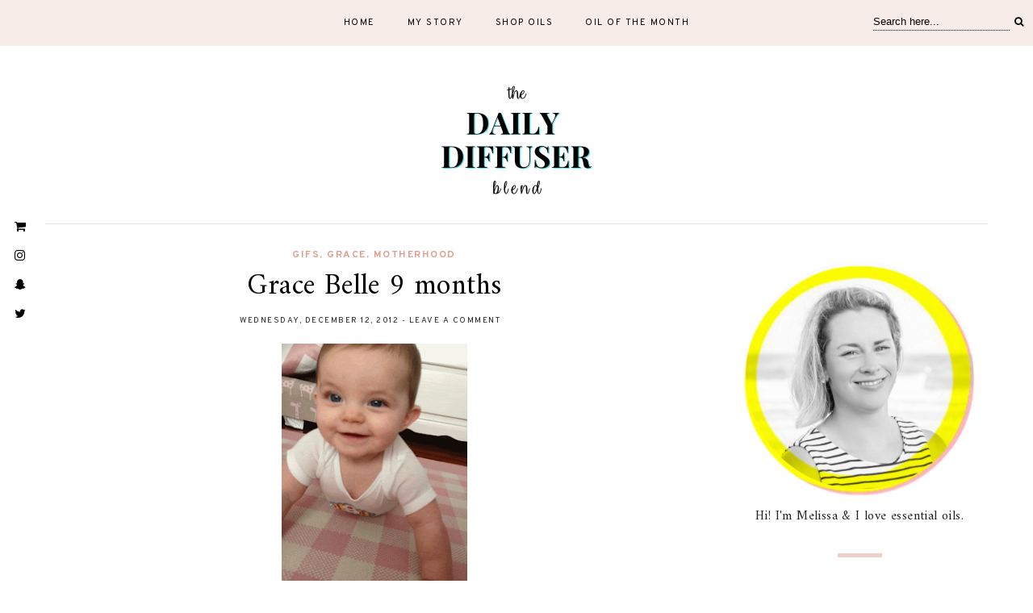

--- FILE ---
content_type: text/html; charset=utf-8
request_url: https://www.google.com/recaptcha/api2/aframe
body_size: 268
content:
<!DOCTYPE HTML><html><head><meta http-equiv="content-type" content="text/html; charset=UTF-8"></head><body><script nonce="_4uhWkbSpmXQuMIi3pCOXw">/** Anti-fraud and anti-abuse applications only. See google.com/recaptcha */ try{var clients={'sodar':'https://pagead2.googlesyndication.com/pagead/sodar?'};window.addEventListener("message",function(a){try{if(a.source===window.parent){var b=JSON.parse(a.data);var c=clients[b['id']];if(c){var d=document.createElement('img');d.src=c+b['params']+'&rc='+(localStorage.getItem("rc::a")?sessionStorage.getItem("rc::b"):"");window.document.body.appendChild(d);sessionStorage.setItem("rc::e",parseInt(sessionStorage.getItem("rc::e")||0)+1);localStorage.setItem("rc::h",'1769787732568');}}}catch(b){}});window.parent.postMessage("_grecaptcha_ready", "*");}catch(b){}</script></body></html>

--- FILE ---
content_type: text/javascript; charset=UTF-8
request_url: https://www.melissajean.me/feeds/posts/default?callback=jQuery182071947510110452_1769787721727&max-results=400&alt=json-in-script&_=1769787722607
body_size: 90330
content:
// API callback
jQuery182071947510110452_1769787721727({"version":"1.0","encoding":"UTF-8","feed":{"xmlns":"http://www.w3.org/2005/Atom","xmlns$openSearch":"http://a9.com/-/spec/opensearchrss/1.0/","xmlns$blogger":"http://schemas.google.com/blogger/2008","xmlns$georss":"http://www.georss.org/georss","xmlns$gd":"http://schemas.google.com/g/2005","xmlns$thr":"http://purl.org/syndication/thread/1.0","id":{"$t":"tag:blogger.com,1999:blog-15488579"},"updated":{"$t":"2025-11-05T08:14:44.735-05:00"},"category":[{"term":"Grace"},{"term":"diy"},{"term":"Etsy"},{"term":"Featured"},{"term":"motherhood"},{"term":"Favorites"},{"term":"Wild Orange"},{"term":"Home"},{"term":"Fall Recipes"},{"term":"Tuesday Night Etsy Picks"},{"term":"fashion"},{"term":"36 round concrete form"},{"term":"Recipes"},{"term":"Treasury"},{"term":"brick"},{"term":"decor"},{"term":"destination wedding"},{"term":"family"},{"term":"firepit"},{"term":"home selling"},{"term":"jamaica"},{"term":"series"},{"term":"Clove"},{"term":"concrete form"},{"term":"food"},{"term":"Cardamom"},{"term":"Cinnamon Bark"},{"term":"Cypress"},{"term":"deck"},{"term":"friends"},{"term":"handmade"},{"term":"polyvore"},{"term":"style"},{"term":"travel"},{"term":"wedding"},{"term":"Cassia"},{"term":"Cedarwood"},{"term":"Energizing"},{"term":"Enrollment Kits"},{"term":"Montego Bay"},{"term":"Negril"},{"term":"Peppermint"},{"term":"Pink Pepper"},{"term":"Sherwin Williams"},{"term":"Siberian Fir"},{"term":"Uplifting"},{"term":"What's New"},{"term":"Wintergreen"},{"term":"beach"},{"term":"culture"},{"term":"gifts"},{"term":"holiday"},{"term":"house"},{"term":"ootd"},{"term":"outdoor"},{"term":"outdoor living"},{"term":"projects"},{"term":"renovation"},{"term":"skiing"},{"term":"swarovski"},{"term":"tropical"},{"term":"work"},{"term":"AllSaints"},{"term":"Arborvitae"},{"term":"Baby Jogger"},{"term":"Beds"},{"term":"Bergamot"},{"term":"Birchbox"},{"term":"Blink"},{"term":"Bose"},{"term":"Britney"},{"term":"Bugaboo"},{"term":"Burberry"},{"term":"Cheer"},{"term":"Chinese Laundry"},{"term":"Citrus Bliss"},{"term":"Clementine"},{"term":"Cooking"},{"term":"Copaiba"},{"term":"DV by Dolce Vita"},{"term":"Deep Blue"},{"term":"Diffusers"},{"term":"Dunhill"},{"term":"Elevation"},{"term":"Escapes"},{"term":"Etienne Aigner"},{"term":"Eucalyptus"},{"term":"Fluffy"},{"term":"France"},{"term":"Frankincense"},{"term":"Geranium"},{"term":"Girls Night Out"},{"term":"Hello Kitty"},{"term":"J.Crew"},{"term":"Japan"},{"term":"Judith Leiber"},{"term":"Juicing"},{"term":"Juicy Couture"},{"term":"Lemon"},{"term":"Lime"},{"term":"Local"},{"term":"Melaleuca"},{"term":"Mountain Buggy"},{"term":"Ocho Rios"},{"term":"OnGuard"},{"term":"PB Assist JR"},{"term":"Paris"},{"term":"Promos"},{"term":"ReStudios"},{"term":"Rebecca Minkoff"},{"term":"Reviews"},{"term":"Rosemary"},{"term":"Sandals"},{"term":"Social Media"},{"term":"Soothing"},{"term":"Stroller"},{"term":"Stuart Weitzman"},{"term":"True Religion"},{"term":"Turmeric"},{"term":"UPPAbaby"},{"term":"Unisa"},{"term":"VMA's"},{"term":"Valentine's Day"},{"term":"Wholesale Account"},{"term":"Yarrow|Pom"},{"term":"all-inclusive"},{"term":"baby"},{"term":"bad day"},{"term":"beauty"},{"term":"blogging"},{"term":"caribbean"},{"term":"celebrities"},{"term":"checklist"},{"term":"christmas"},{"term":"coral"},{"term":"deck rehab"},{"term":"decluttering"},{"term":"destination"},{"term":"digital"},{"term":"diva"},{"term":"drywall screws"},{"term":"fall"},{"term":"fifi"},{"term":"fire brick"},{"term":"firebrick"},{"term":"funny"},{"term":"garden"},{"term":"gifs"},{"term":"gold jewelry"},{"term":"halloween"},{"term":"health"},{"term":"helpful hints"},{"term":"ikea"},{"term":"inspiration board"},{"term":"knee high boots"},{"term":"lavender"},{"term":"new house"},{"term":"newport"},{"term":"organization"},{"term":"painting"},{"term":"photography"},{"term":"plaid shirts"},{"term":"rebar"},{"term":"removal"},{"term":"repair"},{"term":"restore"},{"term":"round concrete forms"},{"term":"rustoleum"},{"term":"staging"},{"term":"summer"},{"term":"toddler"},{"term":"vendors"},{"term":"weathered deck"},{"term":"wedge boots"},{"term":"weekend"},{"term":"weekend project"},{"term":"windows"},{"term":"wishlist"}],"title":{"type":"text","$t":"The Daily Diffuser Blend"},"subtitle":{"type":"html","$t":"Diffuser recipes for everything that life throws at you."},"link":[{"rel":"http://schemas.google.com/g/2005#feed","type":"application/atom+xml","href":"https:\/\/www.melissajean.me\/feeds\/posts\/default"},{"rel":"self","type":"application/atom+xml","href":"https:\/\/www.blogger.com\/feeds\/15488579\/posts\/default?alt=json-in-script\u0026max-results=400"},{"rel":"alternate","type":"text/html","href":"https:\/\/www.melissajean.me\/"},{"rel":"hub","href":"http://pubsubhubbub.appspot.com/"},{"rel":"next","type":"application/atom+xml","href":"https:\/\/www.blogger.com\/feeds\/15488579\/posts\/default?alt=json-in-script\u0026start-index=401\u0026max-results=400"}],"author":[{"name":{"$t":"Melissa"},"uri":{"$t":"http:\/\/www.blogger.com\/profile\/13031591280098868538"},"email":{"$t":"noreply@blogger.com"},"gd$image":{"rel":"http://schemas.google.com/g/2005#thumbnail","width":"32","height":"32","src":"\/\/blogger.googleusercontent.com\/img\/b\/R29vZ2xl\/AVvXsEgPlFHjTgkLYHDCvsGAIwpqe-aGok6zY8mOt_Xk-buXIxqAGP7qPhsG4SBJCqEo5mfeu-uMyGKh8Q1sIYIvrjl056Su5_1gcsYG--FCFerV-_51teoEXfsc_8V2B0Seng\/s220\/M_blogger.jpg"}}],"generator":{"version":"7.00","uri":"http://www.blogger.com","$t":"Blogger"},"openSearch$totalResults":{"$t":"607"},"openSearch$startIndex":{"$t":"1"},"openSearch$itemsPerPage":{"$t":"400"},"entry":[{"id":{"$t":"tag:blogger.com,1999:blog-15488579.post-7917187048185249517"},"published":{"$t":"2019-10-18T14:47:00.001-04:00"},"updated":{"$t":"2019-10-23T15:02:18.817-04:00"},"category":[{"scheme":"http://www.blogger.com/atom/ns#","term":"Clementine"},{"scheme":"http://www.blogger.com/atom/ns#","term":"Featured"},{"scheme":"http://www.blogger.com/atom/ns#","term":"Peppermint"},{"scheme":"http://www.blogger.com/atom/ns#","term":"Wild Orange"}],"title":{"type":"text","$t":"Work from Home Diffuser Blend Recipe"},"content":{"type":"html","$t":"\u003Ch2\u003E\nWork from Home Diffuser Blend Recipe\u003C\/h2\u003E\n\u003Cdiv class=\"separator\" style=\"clear: both; text-align: center;\"\u003E\n\u003C\/div\u003E\n\u003Cdiv class=\"separator\" style=\"clear: both; text-align: center;\"\u003E\n\u003Ca href=\"https:\/\/blogger.googleusercontent.com\/img\/b\/R29vZ2xl\/AVvXsEgtpLUiGEXD9rL4n3b17cRSV4Inow1QowK1OTtYOU4jl2-dr3XjxX2IZpkk3ETj6Csc15I4ynGCPYuowP6FXmGwFd35hyphenhyphenE4IzDG6GxyW6f4_46quyxjcDO206707gyU25ElT1lPoA\/s1600\/Social-Squares_Styled-Stock-Photos-for-Social-Media_0172-2.jpg\" imageanchor=\"1\" style=\"margin-left: 1em; margin-right: 1em;\"\u003E\u003Cimg alt=\"Work from Home Diffuser Recipe dOTERRA\" border=\"0\" data-original-height=\"1200\" data-original-width=\"1200\" src=\"https:\/\/blogger.googleusercontent.com\/img\/b\/R29vZ2xl\/AVvXsEgtpLUiGEXD9rL4n3b17cRSV4Inow1QowK1OTtYOU4jl2-dr3XjxX2IZpkk3ETj6Csc15I4ynGCPYuowP6FXmGwFd35hyphenhyphenE4IzDG6GxyW6f4_46quyxjcDO206707gyU25ElT1lPoA\/s1600\/Social-Squares_Styled-Stock-Photos-for-Social-Media_0172-2.jpg\" title=\"Work from Home Diffuser Recipe\" \/\u003E\u003C\/a\u003E\u003C\/div\u003E\n\u003Cbr \/\u003E\nI'm lucky enough to work from home two days a week in my very own home office oasis. Trust me, it doesn't take much for any space that is mine (all mine!) to be defined as an oasis with two young girls around. They've already figured out how to get into my make up and jewelry in my closet rendering that space completely compromised!\u003Cbr \/\u003E\n\u003Cbr \/\u003E\nMy office has multiple seating options, a huge monitor for my laptop and most importantly, my entire dŌTERRA Essential Oils collection safely tucked away in a shelf under my \u003Ca href=\"https:\/\/amzn.to\/2P28wjc\"\u003Ediffuser\u003C\/a\u003E.\u003Cbr \/\u003E\n\u003Cbr \/\u003E\n\u003Cdiv class=\"separator\" style=\"clear: both; text-align: center;\"\u003E\n\u003Ca href=\"https:\/\/blogger.googleusercontent.com\/img\/b\/R29vZ2xl\/AVvXsEjNH56FFkZILLaCSTt4NvFiRY4qERxSQVcO8A5nVelXuNpwudTAfItaUeQp-rxuGBt3dEt4K93GVLR31Gy_kyhSjdTTFwkWJ8l296aIUUtHjsG0MRKk_qok38ZIwRn9UJCwrC55LA\/s1600\/Work+from+Home+Diffuser.png\" imageanchor=\"1\" style=\"margin-left: 1em; margin-right: 1em;\"\u003E\u003Cimg alt=\"doTERRA Essential Oils Diffuser Blends\" border=\"0\" data-original-height=\"1350\" data-original-width=\"750\" src=\"https:\/\/blogger.googleusercontent.com\/img\/b\/R29vZ2xl\/AVvXsEjNH56FFkZILLaCSTt4NvFiRY4qERxSQVcO8A5nVelXuNpwudTAfItaUeQp-rxuGBt3dEt4K93GVLR31Gy_kyhSjdTTFwkWJ8l296aIUUtHjsG0MRKk_qok38ZIwRn9UJCwrC55LA\/s1600\/Work+from+Home+Diffuser.png\" title=\"Work from Home Diffuser Recipe Blend\" \/\u003E\u003C\/a\u003E\u003C\/div\u003E\n\u003Cbr \/\u003E\nMore About the Oils in this Blend\u003Cbr \/\u003E\n\u003Cbr \/\u003E\n\u003Ch3\u003E\nWild Orange\u003C\/h3\u003E\n\u003Cdiv style=\"caret-color: rgb(34, 34, 34); text-align: justify;\"\u003E\n\u003Ch4\u003E\nDescription\u003C\/h4\u003E\n\u003Cdiv style=\"background-color: white; box-sizing: border-box; color: #333333; font-family: \u0026quot;Open Sans\u0026quot;, Helvetica, Arial, sans-serif; font-size: 16px; font-variant-ligatures: normal; letter-spacing: normal; margin-bottom: 11px; orphans: 2; text-align: start; widows: 2;\"\u003E\n\u003C\/div\u003E\n\u003Cdiv style=\"background-color: white; box-sizing: border-box; color: #333333; font-family: \u0026quot;Open Sans\u0026quot;, Helvetica, Arial, sans-serif; font-size: 16px; font-variant-ligatures: normal; letter-spacing: normal; margin-bottom: 11px; orphans: 2; text-align: start; widows: 2;\"\u003E\nCold pressed from the peel, Wild Orange is one of doTERRA’s top selling essential oils due to its energizing aroma and multiple health benefits.* High in monoterpenes, Wild Orange possesses stimulating and purifying qualities, making it ideal to support healthy immune system function.* It can be taken daily to cleanse the body* or used on surfaces as a natural cleaner. Diffusing Wild Orange will energize and uplift the mind and body while purifying the air. Wild Orange enhances any essential oil blend with a fresh, sweet, refreshing aroma.\u003C\/div\u003E\n\u003Cdiv style=\"background-color: white; box-sizing: border-box; color: #333333; font-family: \u0026quot;Open Sans\u0026quot;, Helvetica, Arial, sans-serif; font-size: 16px; font-variant-ligatures: normal; letter-spacing: normal; margin-bottom: 11px; orphans: 2; text-align: start; widows: 2;\"\u003E\n\u003C\/div\u003E\n\u003Ch4\u003E\nUses\u003C\/h4\u003E\n\u003Cul style=\"background-color: white; box-sizing: border-box; color: #333333; font-family: \u0026quot;Open Sans\u0026quot;, Helvetica, Arial, sans-serif; font-size: 16px; font-variant-ligatures: normal; letter-spacing: normal; line-height: 1.4; margin: 0px 0px 11px; orphans: 2; padding: 0px 2.5em; text-align: start; widows: 2;\"\u003E\n\u003Cli style=\"box-sizing: border-box; margin: 0px 0px 0.25em; padding: 0px;\"\u003EUse in an all-purpose spray to cleanse and purify surfaces.\u003C\/li\u003E\n\u003Cli style=\"box-sizing: border-box; margin: 0px 0px 0.25em; padding: 0px;\"\u003EAdd a drop to your water every day for a burst of flavor and to promote overall health.*\u003C\/li\u003E\n\u003Cli style=\"box-sizing: border-box; margin: 0px 0px 0.25em; padding: 0px;\"\u003EDiffuse to uplift mood and energy levels and to freshen the air.\u003C\/li\u003E\n\u003Cli style=\"box-sizing: border-box; margin: 0px 0px 0.25em; padding: 0px;\"\u003EFor an energizing boost, dispense one to two drops in the palm of your hand along with equal parts Peppermint and Frankincense. Rub palms together and inhale deeply from palms, then rub on the back of neck\u003C\/li\u003E\n\u003C\/ul\u003E\n\u003Cdiv style=\"orphans: 2; text-align: left; widows: 2;\"\u003E\n\u003Ch3\u003E\nPeppermint\u003C\/h3\u003E\n\u003Ch4\u003E\nDescription\u003C\/h4\u003E\n\u003Cdiv style=\"box-sizing: border-box; caret-color: rgb(53, 70, 87); color: #354657; font-family: Raleway, sans-serif; font-size: 16px; margin-bottom: 24px;\"\u003E\n\u003C\/div\u003E\n\u003Cdiv style=\"box-sizing: border-box; caret-color: rgb(53, 70, 87); color: #354657; font-family: Raleway, sans-serif; font-size: 16px; margin-bottom: 24px;\"\u003E\nThe peppermint plant is a hybrid of water mint and spearmint and was first described by Carl Linnaeus in 1753. A high menthol content—like that found in the doTERRA Peppermint essential oil—distinguishes the best quality Peppermint from other products. Frequently used in toothpaste and chewing gum for oral hygiene, Peppermint also helps alleviate occasional stomach upset and promotes healthy respiratory function when taken internally.* Peppermint continues to be one of the best-selling favorites among doTERRA essential oils.\u003C\/div\u003E\n\u003Cdiv style=\"box-sizing: border-box; caret-color: rgb(53, 70, 87); color: #354657; font-family: Raleway, sans-serif; font-size: 16px; margin-bottom: 24px;\"\u003E\n\u003C\/div\u003E\n\u003Ch4\u003E\nUses\u003C\/h4\u003E\n\u003Cul style=\"box-sizing: border-box; caret-color: rgb(53, 70, 87); color: #354657; font-family: Raleway, sans-serif; font-size: 16px; margin-bottom: 11px; margin-top: 0px;\"\u003E\n\u003Cli style=\"box-sizing: border-box;\"\u003EUse a drop of Peppermint with Lemon in water for a healthy, refreshing mouth rinse.\u003C\/li\u003E\n\u003Cli style=\"box-sizing: border-box;\"\u003ETake one to two drops in a Veggie Capsule to alleviate occasional stomach upset.*\u003C\/li\u003E\n\u003Cli style=\"box-sizing: border-box;\"\u003EAdd a drop to your favorite smoothie recipe for a refreshing twist.\u0026nbsp;\u003C\/li\u003E\n\u003Cli style=\"box-sizing: border-box;\"\u003EPlace one drop in palm of hand with one drop Wild Orange and one drop Frankincense and inhale for a mid-day pick-me-up.\u003C\/li\u003E\n\u003C\/ul\u003E\n\u003C\/div\u003E\n\u003C\/div\u003E\n\u003Ch3\u003E\nClementine\u003C\/h3\u003E\n\u003Cdiv class=\"yCmsComponent paragraph\" id=\"product-title\" style=\"box-sizing: border-box; caret-color: rgb(53, 70, 87); color: #354657; font-family: Raleway, sans-serif; font-size: 16px;\"\u003E\n\u003Cdiv class=\"content\" style=\"box-sizing: border-box;\"\u003E\n\u003Cdiv style=\"box-sizing: border-box; margin-bottom: 24px;\"\u003E\nPungent, refreshing, and sweet, Clementine essential oil supplies a variety of benefits, including its cleansing properties. Clementine’s citrus scent can improve and uplift your mood.\u003C\/div\u003E\n\u003C\/div\u003E\n\u003C\/div\u003E\n\u003Cdiv id=\"body-systems\" style=\"border-bottom-color: rgb(238, 238, 238); border-bottom-style: solid; border-bottom-width: 1px; box-sizing: border-box; caret-color: rgb(53, 70, 87); color: #354657; font-family: Raleway, sans-serif; font-size: 16px; padding-bottom: 5px;\"\u003E\n\u003Cdiv class=\"yCmsComponent paragraph body-system\" style=\"box-sizing: border-box; display: inline-block;\"\u003E\n\u003Cdiv class=\"cmsimage\" style=\"box-sizing: border-box;\"\u003E\n\u003Cimg alt=\"Immune System\" src=\"https:\/\/www.doterra.com\/medias\/edu-immune-lavender.png?context=bWFzdGVyfGltYWdlc3w4NjczfGltYWdlL3BuZ3xpbWFnZXMvaGY0L2hlMi8xMzYyMTQ1MjM0MTI3OC5wbmd8ZWE0OGJiNjFlM2YzNjBhOTMyN2MxZGJhNTk1MjI3ZGFkNzI4MWI1ZmU0YzE0MzIyNmMyN2U2ODYyOTQ1NzZhZg\" style=\"border: 0px; box-sizing: border-box; margin-right: 10px; vertical-align: middle; width: 60px;\" title=\"Immune System\" \/\u003E\u003C\/div\u003E\n\u003C\/div\u003E\n\u003Cdiv class=\"yCmsComponent paragraph body-system\" style=\"box-sizing: border-box; display: inline-block;\"\u003E\n\u003Cdiv class=\"cmsimage\" style=\"box-sizing: border-box;\"\u003E\n\u003Cimg alt=\"Digestive System\" src=\"https:\/\/www.doterra.com\/medias\/edu-digestive-lavender.png?context=bWFzdGVyfGltYWdlc3w0NDU2fGltYWdlL3BuZ3xpbWFnZXMvaDgwL2gxNC8xMzYyMTQ1MzY1MTk5OC5wbmd8NWRhNjM4MzUxNmExOGZhZTMyYTc2OGJmNWUwMzUyMDdmNThlNWVmNjI3NDFiYTk3ZjMxYTU3OTA1ZWMzMTU2NQ\" style=\"border: 0px; box-sizing: border-box; margin-right: 10px; vertical-align: middle; width: 60px;\" title=\"Digestive System\" \/\u003E\u003C\/div\u003E\n\u003C\/div\u003E\n\u003Cdiv class=\"yCmsComponent paragraph body-system\" style=\"box-sizing: border-box; display: inline-block;\"\u003E\n\u003Cdiv class=\"cmsimage\" style=\"box-sizing: border-box;\"\u003E\n\u003Cimg alt=\"Nervous System\" src=\"https:\/\/www.doterra.com\/medias\/edu-nervous-lavender.png?context=bWFzdGVyfGltYWdlc3w3ODE5fGltYWdlL3BuZ3xpbWFnZXMvaGNkL2hkZC8xMzYyMTQ1MjUzNzg4Ni5wbmd8NzIxYWViNDFlMTc1ZDliNzA1ZTExMjY5ZjEwMmE3NmRiMTk1Y2ZiY2UxYzdjMDA3ZjFjOWY3MGQ3NjI3MTEyYg\" style=\"border: 0px; box-sizing: border-box; margin-right: 10px; vertical-align: middle; width: 60px;\" title=\"Nervous System\" \/\u003E\u003C\/div\u003E\n\u003C\/div\u003E\n\u003C\/div\u003E\n\u003Cdiv class=\"yCmsComponent paragraph\" id=\"product-content\" style=\"box-sizing: border-box; caret-color: rgb(53, 70, 87); color: #354657; font-family: Raleway, sans-serif; font-size: 16px;\"\u003E\n\u003Cdiv class=\"content\" style=\"box-sizing: border-box;\"\u003E\n\u003Ch4\u003E\nUSAGE TIPS:\u003C\/h4\u003E\n\u003Cul style=\"box-sizing: border-box; margin-bottom: 11px; margin-top: 0px;\"\u003E\n\u003Cli style=\"box-sizing: border-box;\"\u003EAdd 3–4 drops of Clementine to your surface cleaners to enhance cleaning power and provide a sweet, citrus smell.\u0026nbsp;\u003C\/li\u003E\n\u003Cli style=\"box-sizing: border-box;\"\u003EDiffuse to encourage a light, pleasant atmosphere.\u0026nbsp;\u003C\/li\u003E\n\u003Cli style=\"box-sizing: border-box;\"\u003ETo help ease occasional heartburn or indigestion, add 1–2 drops of Clementine to juice, tea, or water.* You may also try this for a nice twist in flavor and to reinforce digestive health.*\u0026nbsp;\u003C\/li\u003E\n\u003Cli style=\"box-sizing: border-box;\"\u003EFor a natural cleansing boost (and a fresh, zesty scent!), add a few drops to your facial cleanser or shampoo.\u0026nbsp;\u003C\/li\u003E\n\u003Cli style=\"box-sizing: border-box;\"\u003ETry including Clementine in one of your favorite recipes for a new taste and to support the digestive and immune systems, as well as a healthy metabolic function.*\u003C\/li\u003E\n\u003C\/ul\u003E\n\u003Ch4\u003E\n\u003Cspan style=\"color: #354657; font-family: inherit; font-size: 20px;\"\u003EWhat Is Clementine Essential Oil Good For?\u003C\/span\u003E\u003C\/h4\u003E\n\u003Cdiv style=\"box-sizing: border-box; margin-bottom: 24px;\"\u003E\nClementine is a natural hybrid of mandarin and sweet orange, and its essential oil is cold pressed from the peel of the fruit. Like other citrus oils, Clementine is rich in the cleansing chemical component Limonene; however, it is sweeter and zestier than most citrus oils.\u003C\/div\u003E\n\u003Cdiv style=\"box-sizing: border-box; margin-bottom: 24px;\"\u003E\nClementine may boost the immune system, support metabolic function, and support gastrointestinal health.* It can help relieve occasional heartburn and indigestion.* Clementine essential oil is versatile as it may aid healthy respiratory function as well.*\u003C\/div\u003E\n\u003Cdiv style=\"box-sizing: border-box; margin-bottom: 24px;\"\u003E\nAromatic benefits of Clementine include elevation of mood and positive emotions.\u0026nbsp; Citrus oils, including Clementine, can also help you feel more invigorated and less anxious. Not only does diffusing Clementine lift your emotions, it also purifies and cleanses the air. Enhance your general health by adding Clementine to your wellness routine.\u003C\/div\u003E\n\u003C\/div\u003E\n\u003C\/div\u003E\n\u003Cscript type=\"text\/javascript\"\u003E\namzn_assoc_tracking_id = \"jemstaa-20\";\namzn_assoc_ad_mode = \"manual\";\namzn_assoc_ad_type = \"smart\";\namzn_assoc_marketplace = \"amazon\";\namzn_assoc_region = \"US\";\namzn_assoc_design = \"enhanced_links\";\namzn_assoc_asins = \"B016WEO4MM\";\namzn_assoc_placement = \"adunit\";\namzn_assoc_linkid = \"cf4433473e9c95b46d65eee3f49ec6ce\";\n\u003C\/script\u003E\n\u003Cscript src=\"\/\/z-na.amazon-adsystem.com\/widgets\/onejs?MarketPlace=US\"\u003E\u003C\/script\u003E"},"link":[{"rel":"replies","type":"application/atom+xml","href":"https:\/\/www.melissajean.me\/feeds\/7917187048185249517\/comments\/default","title":"Post Comments"},{"rel":"replies","type":"text/html","href":"https:\/\/www.melissajean.me\/2019\/10\/work-from-home-diffuser-blend-recipe.html#comment-form","title":"0 Comments"},{"rel":"edit","type":"application/atom+xml","href":"https:\/\/www.blogger.com\/feeds\/15488579\/posts\/default\/7917187048185249517"},{"rel":"self","type":"application/atom+xml","href":"https:\/\/www.blogger.com\/feeds\/15488579\/posts\/default\/7917187048185249517"},{"rel":"alternate","type":"text/html","href":"https:\/\/www.melissajean.me\/2019\/10\/work-from-home-diffuser-blend-recipe.html","title":"Work from Home Diffuser Blend Recipe"}],"author":[{"name":{"$t":"Melissa"},"uri":{"$t":"http:\/\/www.blogger.com\/profile\/13031591280098868538"},"email":{"$t":"noreply@blogger.com"},"gd$image":{"rel":"http://schemas.google.com/g/2005#thumbnail","width":"32","height":"32","src":"\/\/blogger.googleusercontent.com\/img\/b\/R29vZ2xl\/AVvXsEgPlFHjTgkLYHDCvsGAIwpqe-aGok6zY8mOt_Xk-buXIxqAGP7qPhsG4SBJCqEo5mfeu-uMyGKh8Q1sIYIvrjl056Su5_1gcsYG--FCFerV-_51teoEXfsc_8V2B0Seng\/s220\/M_blogger.jpg"}}],"media$thumbnail":{"xmlns$media":"http://search.yahoo.com/mrss/","url":"https:\/\/blogger.googleusercontent.com\/img\/b\/R29vZ2xl\/AVvXsEgtpLUiGEXD9rL4n3b17cRSV4Inow1QowK1OTtYOU4jl2-dr3XjxX2IZpkk3ETj6Csc15I4ynGCPYuowP6FXmGwFd35hyphenhyphenE4IzDG6GxyW6f4_46quyxjcDO206707gyU25ElT1lPoA\/s72-c\/Social-Squares_Styled-Stock-Photos-for-Social-Media_0172-2.jpg","height":"72","width":"72"},"thr$total":{"$t":"0"}},{"id":{"$t":"tag:blogger.com,1999:blog-15488579.post-7898733542150904675"},"published":{"$t":"2019-03-13T11:18:00.000-04:00"},"updated":{"$t":"2019-03-13T11:18:24.285-04:00"},"category":[{"scheme":"http://www.blogger.com/atom/ns#","term":"Featured"},{"scheme":"http://www.blogger.com/atom/ns#","term":"Geranium"},{"scheme":"http://www.blogger.com/atom/ns#","term":"lavender"},{"scheme":"http://www.blogger.com/atom/ns#","term":"Pink Pepper"},{"scheme":"http://www.blogger.com/atom/ns#","term":"Uplifting"}],"title":{"type":"text","$t":"Over the Rainbow Diffuser Blend Recipe"},"content":{"type":"html","$t":"\u003Cdiv class=\"separator\" style=\"clear: both; text-align: center;\"\u003E\n\u003Ca href=\"https:\/\/blogger.googleusercontent.com\/img\/b\/R29vZ2xl\/AVvXsEhzlBgl-pFuECaqAn4IbnBrUqxKQLiuCB-gY6todLl8biAinOQKPb9Vc3Bb2UyRJRLx25fyR7Pw5b1LFtiHbvpQ2BxF-HAUzi_dJTNWDJxtQ2JpuUI7zf_ff2OWUfFWSGIPsXd3\/s1600\/cliff-colorful-colourful-237250.jpg\" imageanchor=\"1\" style=\"margin-left: 1em; margin-right: 1em;\"\u003E\u003Cimg border=\"0\" data-original-height=\"1000\" data-original-width=\"1600\" src=\"https:\/\/blogger.googleusercontent.com\/img\/b\/R29vZ2xl\/AVvXsEhzlBgl-pFuECaqAn4IbnBrUqxKQLiuCB-gY6todLl8biAinOQKPb9Vc3Bb2UyRJRLx25fyR7Pw5b1LFtiHbvpQ2BxF-HAUzi_dJTNWDJxtQ2JpuUI7zf_ff2OWUfFWSGIPsXd3\/s1600\/cliff-colorful-colourful-237250.jpg\" \/\u003E\u003C\/a\u003E\u003C\/div\u003E\n\u003Ch2\u003E\nOver the Rainbow Diffuser Blend Recipe\u003C\/h2\u003E\n\u003Cdiv class=\"separator\" style=\"clear: both; text-align: left;\"\u003E\nWhat's more uplifting that the perfect harmony of a rainbow? I love this blend in March when the weather is not quite where I want it to be, but I know Spring is just around the corner and St. Patrick's Day fun is coming up!\u003C\/div\u003E\n\u003Cdiv class=\"separator\" style=\"clear: both; text-align: left;\"\u003E\n\u003Cbr \/\u003E\u003C\/div\u003E\n\u003Cdiv class=\"separator\" style=\"clear: both; text-align: left;\"\u003E\nIf you haven't tried Geranium or Pink Pepper, these are great additions to your basic essential oils. They have really interested notes and uses. See below for more info.\u0026nbsp;\u003C\/div\u003E\n\u003Cdiv class=\"separator\" style=\"clear: both; text-align: left;\"\u003E\n\u003Cbr \/\u003E\u003C\/div\u003E\n\u003Cdiv class=\"separator\" style=\"clear: both; text-align: left;\"\u003E\nPlease let me know if you try this oil blend and love it!\u0026nbsp;\u003C\/div\u003E\n\u003Cdiv class=\"separator\" style=\"clear: both; text-align: center;\"\u003E\n\u003Cbr \/\u003E\u003C\/div\u003E\n\u003Cdiv class=\"separator\" style=\"clear: both; text-align: center;\"\u003E\n\u003Cbr \/\u003E\u003C\/div\u003E\n\u003Cdiv class=\"separator\" style=\"clear: both; text-align: center;\"\u003E\n\u003Ca href=\"https:\/\/blogger.googleusercontent.com\/img\/b\/R29vZ2xl\/AVvXsEi1RTQALSa76UtwGlPbfxn5UBV7nsJGZbBRolIZkg2geZUNtcQ6ituKUk31sLs4oU31MOn6m-Bq-trPx4JEhyphenhyphen5oKQxo10ZPypie5cGxnTKgIUIhVjHU4Q7QLY6jhhFENo9pvvQv\/s1600\/Energizing+%25289%2529.png\" imageanchor=\"1\" style=\"margin-left: 1em; margin-right: 1em;\"\u003E\u003Cimg border=\"0\" data-original-height=\"1350\" data-original-width=\"750\" src=\"https:\/\/blogger.googleusercontent.com\/img\/b\/R29vZ2xl\/AVvXsEi1RTQALSa76UtwGlPbfxn5UBV7nsJGZbBRolIZkg2geZUNtcQ6ituKUk31sLs4oU31MOn6m-Bq-trPx4JEhyphenhyphen5oKQxo10ZPypie5cGxnTKgIUIhVjHU4Q7QLY6jhhFENo9pvvQv\/s1600\/Energizing+%25289%2529.png\" \/\u003E\u003C\/a\u003E\u003C\/div\u003E\n\u003Ch3 style=\"-webkit-font-smoothing: antialiased; background-color: white; font-family: Amiri, serif; font-size: 24px; font-stretch: normal; font-weight: normal; letter-spacing: 0.4px; line-height: 1.2; margin: 25px 0px 12px; orphans: 2; position: relative; text-align: justify; text-rendering: optimizeLegibility; widows: 2;\"\u003E\nMore about the oils used in this blend\u003C\/h3\u003E\n\u003Ch2 style=\"background-color: white; box-sizing: border-box; color: #babb00; font-family: \u0026quot;Open Sans\u0026quot;, Helvetica, Arial, sans-serif; font-size: 22px; font-variant-ligatures: normal; font-weight: 400; line-height: 1.1; margin-bottom: 10px; margin-top: 22px; orphans: 2; widows: 2;\"\u003E\n\u003Ca href=\"http:\/\/bit.ly\/2XXxlyE\" target=\"_blank\"\u003EGeranium\u003C\/a\u003E\u003C\/h2\u003E\n\u003Ch2 style=\"background-color: white; box-sizing: border-box; color: #babb00; font-family: \u0026quot;Open Sans\u0026quot;, Helvetica, Arial, sans-serif; font-size: 22px; font-variant-ligatures: normal; font-weight: 400; line-height: 1.1; margin-bottom: 10px; margin-top: 22px; orphans: 2; widows: 2;\"\u003E\nDescription\u003C\/h2\u003E\n\u003Cdiv style=\"background-color: white; box-sizing: border-box; color: #333333; font-family: \u0026quot;Open Sans\u0026quot;, Helvetica, Arial, sans-serif; font-size: 16px; font-variant-ligatures: normal; margin-bottom: 11px; orphans: 2; widows: 2;\"\u003E\n\u003C\/div\u003E\n\u003Cdiv style=\"background-color: white; box-sizing: border-box; color: #333333; font-family: \u0026quot;Open Sans\u0026quot;, Helvetica, Arial, sans-serif; font-size: 16px; font-variant-ligatures: normal; margin-bottom: 11px; orphans: 2; widows: 2;\"\u003E\nA member of the\u0026nbsp;\u003Cem style=\"box-sizing: border-box;\"\u003EPelargonium\u003C\/em\u003E\u0026nbsp;genus of flower species, geraniums are grown for their beauty and as a staple of the perfume industry. While there are over 200 different varieties of\u0026nbsp;\u003Cem style=\"box-sizing: border-box;\"\u003EPelargonium\u003C\/em\u003E\u0026nbsp;flowers, only a few are used as essential oils. Uses of Geranium essential oil date back to ancient Egypt when Egyptians used Geranium oil to beautify skin and for other benefits. In the Victorian era, fresh geranium leaves were placed at formal dining tables as decorative pieces and to be consumed as a fresh sprig if desired; in fact, the edible leaves and flowers of the plant are often used in desserts, cakes, jellies, and teas. As an essential oil, Geranium has been used to promote the appearance of clear skin and healthy hair—making it ideal for skin and hair care products. It also helps calm nerves and lessen feelings of stress. Geranium is also known to naturally repel insects.\u003C\/div\u003E\n\u003Cdiv style=\"background-color: white; box-sizing: border-box; color: #333333; font-family: \u0026quot;Open Sans\u0026quot;, Helvetica, Arial, sans-serif; font-size: 16px; font-variant-ligatures: normal; margin-bottom: 11px; orphans: 2; widows: 2;\"\u003E\n\u003C\/div\u003E\n\u003Ch2 style=\"background-color: white; box-sizing: border-box; color: #babb00; font-family: \u0026quot;Open Sans\u0026quot;, Helvetica, Arial, sans-serif; font-size: 22px; font-variant-ligatures: normal; font-weight: 400; line-height: 1.1; margin-bottom: 10px; margin-top: 22px; orphans: 2; widows: 2;\"\u003E\nUses\u003C\/h2\u003E\n\u003Cul style=\"background-color: white; box-sizing: border-box; color: #333333; font-family: \u0026quot;Open Sans\u0026quot;, Helvetica, Arial, sans-serif; font-size: 16px; font-variant-ligatures: normal; margin-bottom: 11px; margin-top: 0px; orphans: 2; widows: 2;\"\u003E\n\u003Cli style=\"box-sizing: border-box;\"\u003EUse in an aromatherapy steam facial to beautify skin.\u003C\/li\u003E\n\u003Cli style=\"box-sizing: border-box;\"\u003EAdd a drop to your moisturizer for a smoothing effect.\u003C\/li\u003E\n\u003Cli style=\"box-sizing: border-box;\"\u003EGeranium is great for both dry and oily hair. Apply a few drops to your shampoo or conditioner bottle, or make your own deep hair conditioner.\u003C\/li\u003E\n\u003Cli style=\"box-sizing: border-box;\"\u003EDiffuse aromatically for a calming effect.\u003C\/li\u003E\n\u003C\/ul\u003E\n\u003Ch2 style=\"background-color: white; box-sizing: border-box; color: #babb00; font-family: \u0026quot;Open Sans\u0026quot;, Helvetica, Arial, sans-serif; font-size: 22px; font-variant-ligatures: normal; font-weight: 400; line-height: 1.1; margin-bottom: 10px; margin-top: 22px; orphans: 2; widows: 2;\"\u003E\nDirections for Use\u003C\/h2\u003E\n\u003Cdiv style=\"background-color: white; box-sizing: border-box; color: #333333; font-family: \u0026quot;Open Sans\u0026quot;, Helvetica, Arial, sans-serif; font-size: 16px; font-variant-ligatures: normal; margin-bottom: 11px; orphans: 2; widows: 2;\"\u003E\n\u003Cstrong style=\"box-sizing: border-box;\"\u003EDiffusion:\u003C\/strong\u003E\u0026nbsp;Use three to four drops in the diffuser of your choice.\u003Cbr style=\"box-sizing: border-box;\" \/\u003E\u003Cstrong style=\"box-sizing: border-box;\"\u003EInternal use:\u003C\/strong\u003E\u0026nbsp;Dilute one drop in 4 fl. oz. of liquid.\u003Cbr style=\"box-sizing: border-box;\" \/\u003E\u003Cstrong style=\"box-sizing: border-box;\"\u003ETopical use:\u003C\/strong\u003E\u0026nbsp;Apply one to two drops to desired area. Dilute with doTERRA Fractionated Coconut Oil to minimize any skin sensitivity.\u003C\/div\u003E\n\u003Cdiv style=\"background-color: white; box-sizing: border-box; color: #333333; font-family: \u0026quot;Open Sans\u0026quot;, Helvetica, Arial, sans-serif; font-size: 16px; font-variant-ligatures: normal; margin-bottom: 11px; orphans: 2; widows: 2;\"\u003E\n\u003Cbr \/\u003E\u003C\/div\u003E\n\u003Ch2 style=\"background-color: white; box-sizing: border-box; color: #babb00; font-family: \u0026quot;Open Sans\u0026quot;, Helvetica, Arial, sans-serif; font-size: 22px; font-variant-ligatures: normal; font-weight: 400; line-height: 1.1; margin-bottom: 10px; margin-top: 22px; orphans: 2; widows: 2;\"\u003E\n\u003Ca href=\"http:\/\/bit.ly\/2XUTIF7\" target=\"_blank\"\u003ELavender\u003C\/a\u003E\u003C\/h2\u003E\n\u003Ch2 style=\"background-color: white; box-sizing: border-box; color: #babb00; font-family: \u0026quot;Open Sans\u0026quot;, Helvetica, Arial, sans-serif; font-size: 22px; font-variant-ligatures: normal; font-weight: 400; line-height: 1.1; margin-bottom: 10px; margin-top: 22px; orphans: 2; widows: 2;\"\u003E\nDescription\u003C\/h2\u003E\n\u003Cdiv style=\"background-color: white; box-sizing: border-box; color: #333333; font-family: \u0026quot;Open Sans\u0026quot;, Helvetica, Arial, sans-serif; font-size: 16px; font-variant-ligatures: normal; margin-bottom: 11px; orphans: 2; widows: 2;\"\u003E\n\u003C\/div\u003E\n\u003Cdiv style=\"background-color: white; box-sizing: border-box; color: #333333; font-family: \u0026quot;Open Sans\u0026quot;, Helvetica, Arial, sans-serif; font-size: 16px; font-variant-ligatures: normal; orphans: 2; widows: 2;\"\u003E\nLavender has been used and cherished for centuries for its unmistakable aroma and myriad benefits. In ancient times, the Egyptians and Romans used Lavender for bathing, relaxation, cooking, and as a perfume. Its calming and relaxing qualities, when taken internally, continue to be Lavender’s most notable attributes. Applied topically, Lavender is frequently used to reduce the appearance of skin imperfections. Add to bath water to soak away stress or apply to the temples and the back of the neck. Add a few drops of Lavender to pillows, bedding, or bottoms of feet to relax and prepare for a restful night’s sleep. Due to Lavender’s versatile properties, it is considered the must-have oil to have on hand at all times.\u003C\/div\u003E\n\u003Cdiv style=\"background-color: white; box-sizing: border-box; color: #333333; font-family: \u0026quot;Open Sans\u0026quot;, Helvetica, Arial, sans-serif; font-size: 16px; font-variant-ligatures: normal; margin-bottom: 11px; orphans: 2; widows: 2;\"\u003E\n\u003C\/div\u003E\n\u003Ch2 style=\"background-color: white; box-sizing: border-box; color: #babb00; font-family: \u0026quot;Open Sans\u0026quot;, Helvetica, Arial, sans-serif; font-size: 22px; font-variant-ligatures: normal; font-weight: 400; line-height: 1.1; margin-bottom: 10px; margin-top: 22px; orphans: 2; widows: 2;\"\u003E\nUses\u003C\/h2\u003E\n\u003Cul style=\"background-color: white; box-sizing: border-box; color: #333333; font-family: \u0026quot;Open Sans\u0026quot;, Helvetica, Arial, sans-serif; font-size: 16px; font-variant-ligatures: normal; margin-bottom: 11px; margin-top: 0px; orphans: 2; widows: 2;\"\u003E\n\u003Cli style=\"box-sizing: border-box;\"\u003EAdd a few drops of Lavender to pillows, bedding, or bottoms of feet at bedtime.\u003C\/li\u003E\n\u003Cli style=\"box-sizing: border-box;\"\u003EKeep a bottle of Lavender on hand to soothe occasional skin irritations.\u003C\/li\u003E\n\u003Cli style=\"box-sizing: border-box;\"\u003EFreshen your linen closet, mattress, car, or the air by combining Lavender with water in a spray bottle.\u003C\/li\u003E\n\u003Cli style=\"box-sizing: border-box;\"\u003ETake internally to reduce anxious feelings.*\u003C\/li\u003E\n\u003Cli style=\"box-sizing: border-box;\"\u003EUse in cooking to soften citrus flavors and add a flavorful twist to marinades, baked goods, and desserts.\u003C\/li\u003E\n\u003C\/ul\u003E\n\u003Ch2 style=\"background-color: white; box-sizing: border-box; color: #babb00; font-family: \u0026quot;Open Sans\u0026quot;, Helvetica, Arial, sans-serif; font-size: 22px; font-variant-ligatures: normal; font-weight: 400; line-height: 1.1; margin-bottom: 10px; margin-top: 22px; orphans: 2; widows: 2;\"\u003E\nDirections for Use\u003C\/h2\u003E\n\u003Cdiv style=\"background-color: white; box-sizing: border-box; color: #333333; font-family: \u0026quot;Open Sans\u0026quot;, Helvetica, Arial, sans-serif; font-size: 16px; font-variant-ligatures: normal; margin-bottom: 11px; orphans: 2; widows: 2;\"\u003E\n\u003Cstrong style=\"box-sizing: border-box;\"\u003EDiffusion:\u003C\/strong\u003E\u0026nbsp;Use three to four drops in the diffuser of your choice.\u003Cbr style=\"box-sizing: border-box;\" \/\u003E\u003Cstrong style=\"box-sizing: border-box;\"\u003EInternal use:\u0026nbsp;\u003C\/strong\u003EDilute one drop in 4 fl. oz. of liquid.\u003Cbr style=\"box-sizing: border-box;\" \/\u003E\u003Cstrong style=\"box-sizing: border-box;\"\u003ETopical use:\u003C\/strong\u003E\u0026nbsp;Apply one to two drops to desired area. Dilute with doTERRA Fractionated Coconut Oil to minimize any skin sensitivity. See additional precautions below.\u003C\/div\u003E\n\u003Cdiv style=\"background-color: white; box-sizing: border-box; color: #333333; font-family: \u0026quot;Open Sans\u0026quot;, Helvetica, Arial, sans-serif; font-size: 16px; font-variant-ligatures: normal; margin-bottom: 11px; orphans: 2; widows: 2;\"\u003E\n\u003Cbr \/\u003E\u003C\/div\u003E\n\u003Ch2 style=\"background-color: white; box-sizing: border-box; color: #babb00; font-family: \u0026quot;Open Sans\u0026quot;, Helvetica, Arial, sans-serif; font-size: 22px; font-variant-ligatures: normal; font-weight: 400; line-height: 1.1; margin-bottom: 10px; margin-top: 22px; orphans: 2; widows: 2;\"\u003E\n\u003Ca href=\"http:\/\/bit.ly\/2XZs89w\" target=\"_blank\"\u003EPink Pepper\u003C\/a\u003E\u003C\/h2\u003E\n\u003Ch2 style=\"background-color: white; box-sizing: border-box; color: #babb00; font-family: \u0026quot;Open Sans\u0026quot;, Helvetica, Arial, sans-serif; font-size: 22px; font-variant-ligatures: normal; font-weight: 400; line-height: 1.1; margin-bottom: 10px; margin-top: 22px; orphans: 2; widows: 2;\"\u003E\nDescription\u003C\/h2\u003E\n\u003Cdiv style=\"background-color: white; box-sizing: border-box; color: #333333; font-family: \u0026quot;Open Sans\u0026quot;, Helvetica, Arial, sans-serif; font-size: 16px; font-variant-ligatures: normal; margin-bottom: 11px; orphans: 2; widows: 2;\"\u003E\n\u003C\/div\u003E\n\u003Cdiv style=\"background-color: white; box-sizing: border-box; color: #333333; font-family: \u0026quot;Open Sans\u0026quot;, Helvetica, Arial, sans-serif; font-size: 16px; font-variant-ligatures: normal; margin-bottom: 11px; orphans: 2; widows: 2;\"\u003E\nThe pink peppercorn, while similar in appearance to black peppercorn apart from the color, is closely related to cashews. The “molle,” or pink peppercorn tree, was considered a sacred tree to ancient Incans. Indigenous populations used all parts of the tree, including the pink peppercorn fruit, as herbal solutions to health needs. Pink Pepper essential oil is well known for its ability to help support a healthy metabolism and immune system when taken internally.* Pink Pepper may also help the body maintain healthy cellular function and overall cellular health.* Limonene and α-Phellandrene, two of the main chemical components of Pink Pepper essential oil, may be calming to the nervous system.* Additionally, Limonene may help support healthy blood sugar and cholesterol levels already in the normal range when taken internally.*\u003C\/div\u003E\n\u003Cdiv style=\"background-color: white; box-sizing: border-box; color: #333333; font-family: \u0026quot;Open Sans\u0026quot;, Helvetica, Arial, sans-serif; font-size: 16px; font-variant-ligatures: normal; margin-bottom: 11px; orphans: 2; widows: 2;\"\u003E\n\u003C\/div\u003E\n\u003Ch2 style=\"background-color: white; box-sizing: border-box; color: #babb00; font-family: \u0026quot;Open Sans\u0026quot;, Helvetica, Arial, sans-serif; font-size: 22px; font-variant-ligatures: normal; font-weight: 400; line-height: 1.1; margin-bottom: 10px; margin-top: 22px; orphans: 2; widows: 2;\"\u003E\nUses\u003C\/h2\u003E\n\u003Cul style=\"background-color: white; box-sizing: border-box; color: #333333; font-family: \u0026quot;Open Sans\u0026quot;, Helvetica, Arial, sans-serif; font-size: 16px; font-variant-ligatures: normal; margin-bottom: 11px; margin-top: 0px; orphans: 2; widows: 2;\"\u003E\n\u003Cli style=\"box-sizing: border-box;\"\u003ECreate a soothing massage by combining one to two drops with doTERRA Fractionated Coconut Oil.\u0026nbsp;\u003C\/li\u003E\n\u003Cli style=\"box-sizing: border-box;\"\u003EMay help calm and soothe the nervous system when taken internally.*\u003C\/li\u003E\n\u003Cli style=\"box-sizing: border-box;\"\u003EDiffuse or inhale directly to promote feelings of alertness.\u003C\/li\u003E\n\u003Cli style=\"box-sizing: border-box;\"\u003EBlend with citrus or floral oils to create an invigorating aroma.\u003C\/li\u003E\n\u003Cli style=\"box-sizing: border-box;\"\u003EMay help promote healthy cellular immune function and response.*\u003C\/li\u003E\n\u003C\/ul\u003E\n\u003Ch2 style=\"background-color: white; box-sizing: border-box; color: #babb00; font-family: \u0026quot;Open Sans\u0026quot;, Helvetica, Arial, sans-serif; font-size: 22px; font-variant-ligatures: normal; font-weight: 400; line-height: 1.1; margin-bottom: 10px; margin-top: 22px; orphans: 2; widows: 2;\"\u003E\nDirections for Use\u003C\/h2\u003E\n\u003Cdiv style=\"background-color: white; box-sizing: border-box; color: #333333; font-family: \u0026quot;Open Sans\u0026quot;, Helvetica, Arial, sans-serif; font-size: 16px; font-variant-ligatures: normal; margin-bottom: 11px; orphans: 2; widows: 2;\"\u003E\n\u003Cstrong style=\"box-sizing: border-box;\"\u003EDiffusion:\u0026nbsp;\u003C\/strong\u003EUse three to four drops in the diffuser of your choice.\u003Cbr style=\"box-sizing: border-box;\" \/\u003E\u003Cstrong style=\"box-sizing: border-box;\"\u003EInternal:\u0026nbsp;\u003C\/strong\u003EDilute one drop in 4 fl. oz. of liquid.\u003Cbr style=\"box-sizing: border-box;\" \/\u003E\u003Cstrong style=\"box-sizing: border-box;\"\u003ETopical:\u0026nbsp;\u003C\/strong\u003EApply one to two drops to desired area. Dilute with carrier oil to minimize any skin sensitivity.\u0026nbsp;\u003Cbr style=\"box-sizing: border-box;\" \/\u003E\u003C\/div\u003E\n"},"link":[{"rel":"replies","type":"application/atom+xml","href":"https:\/\/www.melissajean.me\/feeds\/7898733542150904675\/comments\/default","title":"Post Comments"},{"rel":"replies","type":"text/html","href":"https:\/\/www.melissajean.me\/2019\/03\/over-rainbow-diffuser-blend-recipe.html#comment-form","title":"15 Comments"},{"rel":"edit","type":"application/atom+xml","href":"https:\/\/www.blogger.com\/feeds\/15488579\/posts\/default\/7898733542150904675"},{"rel":"self","type":"application/atom+xml","href":"https:\/\/www.blogger.com\/feeds\/15488579\/posts\/default\/7898733542150904675"},{"rel":"alternate","type":"text/html","href":"https:\/\/www.melissajean.me\/2019\/03\/over-rainbow-diffuser-blend-recipe.html","title":"Over the Rainbow Diffuser Blend Recipe"}],"author":[{"name":{"$t":"Melissa Carrier"},"uri":{"$t":"http:\/\/www.blogger.com\/profile\/07676755787478954787"},"email":{"$t":"noreply@blogger.com"},"gd$image":{"rel":"http://schemas.google.com/g/2005#thumbnail","width":"16","height":"16","src":"https:\/\/img1.blogblog.com\/img\/b16-rounded.gif"}}],"media$thumbnail":{"xmlns$media":"http://search.yahoo.com/mrss/","url":"https:\/\/blogger.googleusercontent.com\/img\/b\/R29vZ2xl\/AVvXsEhzlBgl-pFuECaqAn4IbnBrUqxKQLiuCB-gY6todLl8biAinOQKPb9Vc3Bb2UyRJRLx25fyR7Pw5b1LFtiHbvpQ2BxF-HAUzi_dJTNWDJxtQ2JpuUI7zf_ff2OWUfFWSGIPsXd3\/s72-c\/cliff-colorful-colourful-237250.jpg","height":"72","width":"72"},"thr$total":{"$t":"15"}},{"id":{"$t":"tag:blogger.com,1999:blog-15488579.post-4089422291242677827"},"published":{"$t":"2019-03-09T22:24:00.000-05:00"},"updated":{"$t":"2019-03-11T10:31:59.655-04:00"},"category":[{"scheme":"http://www.blogger.com/atom/ns#","term":"Featured"},{"scheme":"http://www.blogger.com/atom/ns#","term":"Lemon"},{"scheme":"http://www.blogger.com/atom/ns#","term":"Melaleuca"},{"scheme":"http://www.blogger.com/atom/ns#","term":"Soothing"},{"scheme":"http://www.blogger.com/atom/ns#","term":"Wild Orange"}],"title":{"type":"text","$t":"Rain Drops Diffuser Blend Recipe"},"content":{"type":"html","$t":"\u003Ch2\u003E\nRain Drops Diffuser Blend Recipe\u003C\/h2\u003E\n\u003Cdiv class=\"separator\" style=\"clear: both; text-align: center;\"\u003E\n\u003Ca href=\"https:\/\/blogger.googleusercontent.com\/img\/b\/R29vZ2xl\/AVvXsEhupKd1la8BewiOOlab5jIF_xXp7Ok44GfvxxSzY-B_WUvJiKGgezHqOEN-A166wgmkBmOIcrDXfP2YTjF64dgeRck7nTJZOpprGrt0DF6r-B7JU0mVr3PLv68GEwmIXW8gOykl\/s1600\/socialsquares_jgrahamlifestyle007.JPG\" imageanchor=\"1\" style=\"margin-left: 1em; margin-right: 1em;\"\u003E\u003Cimg alt=\"Rain Drops Diffuser Blend Recipe\" border=\"0\" data-original-height=\"1200\" data-original-width=\"1200\" src=\"https:\/\/blogger.googleusercontent.com\/img\/b\/R29vZ2xl\/AVvXsEhupKd1la8BewiOOlab5jIF_xXp7Ok44GfvxxSzY-B_WUvJiKGgezHqOEN-A166wgmkBmOIcrDXfP2YTjF64dgeRck7nTJZOpprGrt0DF6r-B7JU0mVr3PLv68GEwmIXW8gOykl\/s1600\/socialsquares_jgrahamlifestyle007.JPG\" title=\"\" \/\u003E\u003C\/a\u003E\u003C\/div\u003E\n\u003Cdiv\u003E\n\u003Cbr \/\u003E\u003C\/div\u003E\n\u003Cdiv\u003E\nEnjoy the soothing vibes of a rainy day with this diffuser blend.\u003Cbr \/\u003E\n\u003Cbr \/\u003E\nBoy oh boy did we have a rainy March day yesterday. It was perfect for my girls who just got brand new rainboots to jump in puddles. For me, it took a cozy snuggle under my covers and my diffuser before I could embrace the rainy day vibes.\u0026nbsp;\u003C\/div\u003E\n\u003Cdiv\u003E\n\u003Cbr \/\u003E\u003C\/div\u003E\n\u003Cdiv class=\"separator\" style=\"clear: both; text-align: center;\"\u003E\n\u003Ca href=\"https:\/\/blogger.googleusercontent.com\/img\/b\/R29vZ2xl\/AVvXsEgGPJQInt86ezMS3qVce-MS5PR0x9DnSelI4ggd_78BpMGmnIJgBQd_B08K4mHaUk0XCczHu6y0oMzmllPM18rSW-zuOrcFz_BksbXQIVeDUkmmKzFatIrvOB1H1yz1Tm9s4ax2\/s1600\/Energizing+%25288%2529.png\" imageanchor=\"1\" style=\"margin-left: 1em; margin-right: 1em;\"\u003E\u003Cimg border=\"0\" data-original-height=\"1350\" data-original-width=\"750\" src=\"https:\/\/blogger.googleusercontent.com\/img\/b\/R29vZ2xl\/AVvXsEgGPJQInt86ezMS3qVce-MS5PR0x9DnSelI4ggd_78BpMGmnIJgBQd_B08K4mHaUk0XCczHu6y0oMzmllPM18rSW-zuOrcFz_BksbXQIVeDUkmmKzFatIrvOB1H1yz1Tm9s4ax2\/s1600\/Energizing+%25288%2529.png\" \/\u003E\u003C\/a\u003E\u003C\/div\u003E\n\u003Cdiv\u003E\n\u003Cbr \/\u003E\u003C\/div\u003E\n\u003Cdiv\u003E\n\u003Ch3\u003E\nMore about the oils used in this blend\u003C\/h3\u003E\n\u003Ch4\u003E\nLemon\u003C\/h4\u003E\n\u003C\/div\u003E\n\u003Cdiv\u003E\n\u003Ch2 style=\"background-color: white; box-sizing: border-box; color: #babb00; font-family: \u0026quot;Open Sans\u0026quot;, Helvetica, Arial, sans-serif; font-size: 22px; font-variant-ligatures: normal; font-weight: 400; line-height: 1.1; margin-bottom: 10px; margin-top: 22px; orphans: 2; widows: 2;\"\u003E\nDescription\u003C\/h2\u003E\n\u003Cdiv style=\"background-color: white; box-sizing: border-box; color: #333333; font-family: \u0026quot;Open Sans\u0026quot;, Helvetica, Arial, sans-serif; font-size: 16px; font-variant-ligatures: normal; margin-bottom: 11px; orphans: 2; widows: 2;\"\u003E\nThe top-selling doTERRA essential oil, Lemon has multiple benefits and uses. Lemon is a powerful cleansing agent that purifies the air and surfaces, and can be used as a non-toxic cleaner throughout the home. When added to water, Lemon provides a refreshing and healthy boost throughout the day. Lemon is frequently added to food to enhance the flavor of desserts and main dishes. Taken internally, Lemon provides cleansing and digestive benefits and supports healthy respiratory function.* When diffused, Lemon is very uplifting and energizing and has been shown to help improve mood.\u003C\/div\u003E\n\u003Ch2 style=\"background-color: white; box-sizing: border-box; color: #babb00; font-family: \u0026quot;Open Sans\u0026quot;, Helvetica, Arial, sans-serif; font-size: 22px; font-variant-ligatures: normal; font-weight: 400; line-height: 1.1; margin-bottom: 10px; margin-top: 22px; orphans: 2; widows: 2;\"\u003E\nUses\u003C\/h2\u003E\n\u003Cul style=\"background-color: white; box-sizing: border-box; color: #333333; font-family: \u0026quot;Open Sans\u0026quot;, Helvetica, Arial, sans-serif; font-size: 16px; font-variant-ligatures: normal; margin-bottom: 11px; margin-top: 0px; orphans: 2; widows: 2;\"\u003E\n\u003Cli style=\"box-sizing: border-box;\"\u003ETake internally to assist with seasonal respiratory discomfort.*\u003C\/li\u003E\n\u003Cli style=\"box-sizing: border-box;\"\u003EAdd Lemon oil to a spray bottle of water to clean tables, countertops, and other surfaces. Lemon oil also makes a great furniture polish; simply add a few drops to olive oil to clean, protect, and shine wood finishes.\u003C\/li\u003E\n\u003Cli style=\"box-sizing: border-box;\"\u003EUse a cloth soaked in Lemon oil to preserve and protect your leather furniture and other leather surfaces or garments.\u003C\/li\u003E\n\u003Cli style=\"box-sizing: border-box;\"\u003ELemon oil is a great remedy for the early stages of tarnish on silver and other metals.\u003C\/li\u003E\n\u003Cli style=\"box-sizing: border-box;\"\u003EDiffuse to create an uplifting environment.\u003C\/li\u003E\n\u003C\/ul\u003E\n\u003C\/div\u003E\n\u003Cdiv style=\"caret-color: rgb(34, 34, 34); color: #222222; font-family: Amiri, serif; font-size: 17.600000381469727px; letter-spacing: 0.4000000059604645px; text-align: justify;\"\u003E\n\u003Cbr \/\u003E\u003C\/div\u003E\n\u003Ch4\u003E\nWild Orange\u003C\/h4\u003E\n\u003Cdiv style=\"caret-color: rgb(34, 34, 34); color: #222222; font-family: Amiri, serif; font-size: 17.600000381469727px; letter-spacing: 0.4000000059604645px; text-align: justify;\"\u003E\n\u003Ch2 style=\"background-color: white; box-sizing: border-box; color: #babb00; font-family: \u0026quot;Open Sans\u0026quot;, Helvetica, Arial, sans-serif; font-size: 22px; font-variant-ligatures: normal; font-weight: 400; letter-spacing: normal; line-height: 1.1; margin-bottom: 10px; margin-top: 22px; orphans: 2; text-align: start; widows: 2;\"\u003E\nDescription\u003C\/h2\u003E\n\u003Cdiv style=\"background-color: white; box-sizing: border-box; color: #333333; font-family: \u0026quot;Open Sans\u0026quot;, Helvetica, Arial, sans-serif; font-size: 16px; font-variant-ligatures: normal; letter-spacing: normal; margin-bottom: 11px; orphans: 2; text-align: start; widows: 2;\"\u003E\n\u003C\/div\u003E\n\u003Cdiv style=\"background-color: white; box-sizing: border-box; color: #333333; font-family: \u0026quot;Open Sans\u0026quot;, Helvetica, Arial, sans-serif; font-size: 16px; font-variant-ligatures: normal; letter-spacing: normal; margin-bottom: 11px; orphans: 2; text-align: start; widows: 2;\"\u003E\nCold pressed from the peel, Wild Orange is one of doTERRA’s top selling essential oils due to its energizing aroma and multiple health benefits.* High in monoterpenes, Wild Orange possesses stimulating and purifying qualities, making it ideal to support healthy immune system function.* It can be taken daily to cleanse the body* or used on surfaces as a natural cleaner. Diffusing Wild Orange will energize and uplift the mind and body while purifying the air. Wild Orange enhances any essential oil blend with a fresh, sweet, refreshing aroma.\u003C\/div\u003E\n\u003Cdiv style=\"background-color: white; box-sizing: border-box; color: #333333; font-family: \u0026quot;Open Sans\u0026quot;, Helvetica, Arial, sans-serif; font-size: 16px; font-variant-ligatures: normal; letter-spacing: normal; margin-bottom: 11px; orphans: 2; text-align: start; widows: 2;\"\u003E\n\u003C\/div\u003E\n\u003Ch2 style=\"background-color: white; box-sizing: border-box; color: #babb00; font-family: \u0026quot;Open Sans\u0026quot;, Helvetica, Arial, sans-serif; font-size: 22px; font-variant-ligatures: normal; font-weight: 400; letter-spacing: normal; line-height: 1.1; margin-bottom: 10px; margin-top: 22px; orphans: 2; text-align: start; widows: 2;\"\u003E\nUses\u003C\/h2\u003E\n\u003Cul style=\"background-color: white; box-sizing: border-box; color: #333333; font-family: \u0026quot;Open Sans\u0026quot;, Helvetica, Arial, sans-serif; font-size: 16px; font-variant-ligatures: normal; letter-spacing: normal; margin-bottom: 11px; margin-top: 0px; orphans: 2; text-align: start; widows: 2;\"\u003E\n\u003Cli style=\"box-sizing: border-box;\"\u003EUse in an all-purpose spray to cleanse and purify surfaces.\u003C\/li\u003E\n\u003Cli style=\"box-sizing: border-box;\"\u003EAdd a drop to your water every day for a burst of flavor and to promote overall health.*\u003C\/li\u003E\n\u003Cli style=\"box-sizing: border-box;\"\u003EDiffuse to uplift mood and energy levels and to freshen the air.\u003C\/li\u003E\n\u003Cli style=\"box-sizing: border-box;\"\u003EFor an energizing boost, dispense one to two drops in the palm of your hand along with equal parts Peppermint and Frankincense. Rub palms together and inhale deeply from palms, then rub on the back of neck\u003C\/li\u003E\n\u003C\/ul\u003E\n\u003C\/div\u003E\n\u003Ch4\u003E\nMelaleuca\u003C\/h4\u003E\n\u003Cdiv\u003E\n\u003Ch2 style=\"background-color: white; box-sizing: border-box; color: #babb00; font-family: \u0026quot;Open Sans\u0026quot;, Helvetica, Arial, sans-serif; font-size: 22px; font-variant-ligatures: normal; font-weight: 400; line-height: 1.1; margin-bottom: 10px; margin-top: 22px; orphans: 2; widows: 2;\"\u003E\nDescription\u003C\/h2\u003E\n\u003Cdiv style=\"background-color: white; box-sizing: border-box; color: #333333; font-family: \u0026quot;Open Sans\u0026quot;, Helvetica, Arial, sans-serif; font-size: 16px; font-variant-ligatures: normal; margin-bottom: 11px; orphans: 2; widows: 2;\"\u003E\n\u003C\/div\u003E\n\u003Cdiv style=\"background-color: white; box-sizing: border-box; color: #333333; font-family: \u0026quot;Open Sans\u0026quot;, Helvetica, Arial, sans-serif; font-size: 16px; font-variant-ligatures: normal; orphans: 2; widows: 2;\"\u003E\nMore commonly known as “Tea Tree,” Melaleuca essential oil has over 92 different compounds and limitless applications. The leaves of the Melaleuca tree have been used by the Aboriginal peoples of Australia for centuries. They would apply crushed leaves directly to the skin for a cooling effect. Melaleuca is best known for its purifying properties. It can be used to cleanse and purify the skin and nails and to support a healthy complexion. Taken internally, Melaleuca promotes healthy immune function.* Melaleuca is frequently used on occasional skin irritations to soothe the skin and diffusing Melaleuca will help purify and freshen the air.\u003C\/div\u003E\n\u003Cdiv style=\"background-color: white; box-sizing: border-box; color: #333333; font-family: \u0026quot;Open Sans\u0026quot;, Helvetica, Arial, sans-serif; font-size: 16px; font-variant-ligatures: normal; margin-bottom: 11px; orphans: 2; widows: 2;\"\u003E\n\u003C\/div\u003E\n\u003Ch2 style=\"background-color: white; box-sizing: border-box; color: #babb00; font-family: \u0026quot;Open Sans\u0026quot;, Helvetica, Arial, sans-serif; font-size: 22px; font-variant-ligatures: normal; font-weight: 400; line-height: 1.1; margin-bottom: 10px; margin-top: 22px; orphans: 2; widows: 2;\"\u003E\nUses\u003C\/h2\u003E\n\u003Cul style=\"background-color: white; box-sizing: border-box; color: #333333; font-family: \u0026quot;Open Sans\u0026quot;, Helvetica, Arial, sans-serif; font-size: 16px; font-variant-ligatures: normal; margin-bottom: 11px; margin-top: 0px; orphans: 2; widows: 2;\"\u003E\n\u003Cli style=\"box-sizing: border-box;\"\u003EFor occasional skin irritations, apply 1–2 drops of Melaleuca essential oil onto affected area.\u003C\/li\u003E\n\u003Cli style=\"box-sizing: border-box;\"\u003EAdd 1–2 drops to water, citrus drinks, or veggie caps to support healthy immune system function.*\u003C\/li\u003E\n\u003Cli style=\"box-sizing: border-box;\"\u003ECombine 1–2 drops with your facial cleanser for added cleansing properties, or apply to skin after shaving.\u003C\/li\u003E\n\u003Cli style=\"box-sizing: border-box;\"\u003EApply to fingernails and toenails after showering to purify and keeps nails looking healthy.\u003C\/li\u003E\n\u003Cli style=\"box-sizing: border-box;\"\u003EAdd a few drops to a spray bottle with water and use on surfaces to protect against environmental threats.\u003C\/li\u003E\n\u003C\/ul\u003E\n\u003C\/div\u003E\n\u003Cdiv\u003E\n\u003Cbr \/\u003E\u003C\/div\u003E\n"},"link":[{"rel":"replies","type":"application/atom+xml","href":"https:\/\/www.melissajean.me\/feeds\/4089422291242677827\/comments\/default","title":"Post Comments"},{"rel":"replies","type":"text/html","href":"https:\/\/www.melissajean.me\/2019\/03\/rain-drops-diffuser-blend-recipe.html#comment-form","title":"40 Comments"},{"rel":"edit","type":"application/atom+xml","href":"https:\/\/www.blogger.com\/feeds\/15488579\/posts\/default\/4089422291242677827"},{"rel":"self","type":"application/atom+xml","href":"https:\/\/www.blogger.com\/feeds\/15488579\/posts\/default\/4089422291242677827"},{"rel":"alternate","type":"text/html","href":"https:\/\/www.melissajean.me\/2019\/03\/rain-drops-diffuser-blend-recipe.html","title":"Rain Drops Diffuser Blend Recipe"}],"author":[{"name":{"$t":"Melissa Carrier"},"uri":{"$t":"http:\/\/www.blogger.com\/profile\/07676755787478954787"},"email":{"$t":"noreply@blogger.com"},"gd$image":{"rel":"http://schemas.google.com/g/2005#thumbnail","width":"16","height":"16","src":"https:\/\/img1.blogblog.com\/img\/b16-rounded.gif"}}],"media$thumbnail":{"xmlns$media":"http://search.yahoo.com/mrss/","url":"https:\/\/blogger.googleusercontent.com\/img\/b\/R29vZ2xl\/AVvXsEhupKd1la8BewiOOlab5jIF_xXp7Ok44GfvxxSzY-B_WUvJiKGgezHqOEN-A166wgmkBmOIcrDXfP2YTjF64dgeRck7nTJZOpprGrt0DF6r-B7JU0mVr3PLv68GEwmIXW8gOykl\/s72-c\/socialsquares_jgrahamlifestyle007.JPG","height":"72","width":"72"},"thr$total":{"$t":"40"}},{"id":{"$t":"tag:blogger.com,1999:blog-15488579.post-3324271270624130045"},"published":{"$t":"2019-01-29T13:59:00.002-05:00"},"updated":{"$t":"2019-01-29T13:59:57.421-05:00"},"category":[{"scheme":"http://www.blogger.com/atom/ns#","term":"Cassia"},{"scheme":"http://www.blogger.com/atom/ns#","term":"Cheer"},{"scheme":"http://www.blogger.com/atom/ns#","term":"Citrus Bliss"},{"scheme":"http://www.blogger.com/atom/ns#","term":"Featured"}],"title":{"type":"text","$t":"Spice Cake Diffuser Recipe Blend"},"content":{"type":"html","$t":"\u003Ch2\u003E\nSpice Cake Diffuser Recipe Blend\n\u003C\/h2\u003E\n\u003Cdiv class=\"separator\" style=\"clear: both; text-align: center;\"\u003E\n\u003Ca href=\"https:\/\/blogger.googleusercontent.com\/img\/b\/R29vZ2xl\/AVvXsEgiAopZXOMRYiG3dOI-N1nD5oOLg_OrbUGPXr1w5oH4OtGKxg-Ss4KuVGUNzL7gvayYn2KRhdMQC8PpPTgVq28doiv7udOa04EzdN5h6coQ3290tjfTuGvk-sMsduE2zBQm0IK_\/s1600\/Afternoon+Tea+Diffuser+Recipe+%25286%2529.png\" imageanchor=\"1\" style=\"margin-left: 1em; margin-right: 1em;\"\u003E\u003Cimg border=\"0\" data-original-height=\"1080\" data-original-width=\"1080\" src=\"https:\/\/blogger.googleusercontent.com\/img\/b\/R29vZ2xl\/AVvXsEgiAopZXOMRYiG3dOI-N1nD5oOLg_OrbUGPXr1w5oH4OtGKxg-Ss4KuVGUNzL7gvayYn2KRhdMQC8PpPTgVq28doiv7udOa04EzdN5h6coQ3290tjfTuGvk-sMsduE2zBQm0IK_\/s1600\/Afternoon+Tea+Diffuser+Recipe+%25286%2529.png\" \/\u003E\u003C\/a\u003E\u003C\/div\u003E\n\u003Cbr \/\u003E\nIf you don't have time to practice your Great British Baking Show skills, no worries. Just blend Citrus Bliss, Cheer, and Cassia and your house will smell like a Spice Cake delight. Without have to wash a single dish!\u003Cbr \/\u003E\n\u003Cbr \/\u003E\n\u003Cbr \/\u003E\n\u003Cdiv class=\"separator\" style=\"clear: both; text-align: center;\"\u003E\n\u003Ca href=\"https:\/\/blogger.googleusercontent.com\/img\/b\/R29vZ2xl\/AVvXsEiMMehcZJOHelXRzvkTdSGcpHR1SCO2eV9y5306JkF50hCN8DR5Ar_y5Fc8c2GzbFFBWGgXo5OVse3qbG0kE6QQ8062aBrxqMh73L2Fot-zg2Cr4zpEQGdNFhkBb9sg3LFMZgrS\/s1600\/Afternoon+Tea+Diffuser+Recipe+%25287%2529.png\" imageanchor=\"1\" style=\"margin-left: 1em; margin-right: 1em;\"\u003E\u003Cimg border=\"0\" data-original-height=\"1080\" data-original-width=\"1080\" src=\"https:\/\/blogger.googleusercontent.com\/img\/b\/R29vZ2xl\/AVvXsEiMMehcZJOHelXRzvkTdSGcpHR1SCO2eV9y5306JkF50hCN8DR5Ar_y5Fc8c2GzbFFBWGgXo5OVse3qbG0kE6QQ8062aBrxqMh73L2Fot-zg2Cr4zpEQGdNFhkBb9sg3LFMZgrS\/s1600\/Afternoon+Tea+Diffuser+Recipe+%25287%2529.png\" \/\u003E\u003C\/a\u003E\u003C\/div\u003E\n\u003Cdiv\u003E\n\u003Cbr \/\u003E\u003C\/div\u003E\n\u003Cdiv\u003E\nCitrus Bliss and Cheer are such happy blends if your mood needs a boost. I also love the dash of spicy Cassia and its ability to add some drama to the situation.\u003C\/div\u003E\n\u003Cdiv\u003E\n\u003Cbr \/\u003E\u003C\/div\u003E\n\u003Cdiv\u003E\nSound like something you can't live without? Buy the kit here:\u0026nbsp;\u003Ca href=\"https:\/\/doterra.me\/04CK9HIU\"\u003Ehttps:\/\/doterra.me\/04CK9HIU\u003C\/a\u003E\u003C\/div\u003E\n"},"link":[{"rel":"replies","type":"application/atom+xml","href":"https:\/\/www.melissajean.me\/feeds\/3324271270624130045\/comments\/default","title":"Post Comments"},{"rel":"replies","type":"text/html","href":"https:\/\/www.melissajean.me\/2019\/01\/spice-cake-diffuser-recipe-blend.html#comment-form","title":"16 Comments"},{"rel":"edit","type":"application/atom+xml","href":"https:\/\/www.blogger.com\/feeds\/15488579\/posts\/default\/3324271270624130045"},{"rel":"self","type":"application/atom+xml","href":"https:\/\/www.blogger.com\/feeds\/15488579\/posts\/default\/3324271270624130045"},{"rel":"alternate","type":"text/html","href":"https:\/\/www.melissajean.me\/2019\/01\/spice-cake-diffuser-recipe-blend.html","title":"Spice Cake Diffuser Recipe Blend"}],"author":[{"name":{"$t":"Melissa Carrier"},"uri":{"$t":"http:\/\/www.blogger.com\/profile\/07676755787478954787"},"email":{"$t":"noreply@blogger.com"},"gd$image":{"rel":"http://schemas.google.com/g/2005#thumbnail","width":"16","height":"16","src":"https:\/\/img1.blogblog.com\/img\/b16-rounded.gif"}}],"media$thumbnail":{"xmlns$media":"http://search.yahoo.com/mrss/","url":"https:\/\/blogger.googleusercontent.com\/img\/b\/R29vZ2xl\/AVvXsEgiAopZXOMRYiG3dOI-N1nD5oOLg_OrbUGPXr1w5oH4OtGKxg-Ss4KuVGUNzL7gvayYn2KRhdMQC8PpPTgVq28doiv7udOa04EzdN5h6coQ3290tjfTuGvk-sMsduE2zBQm0IK_\/s72-c\/Afternoon+Tea+Diffuser+Recipe+%25286%2529.png","height":"72","width":"72"},"thr$total":{"$t":"16"}},{"id":{"$t":"tag:blogger.com,1999:blog-15488579.post-6636305993830885622"},"published":{"$t":"2019-01-02T07:00:00.000-05:00"},"updated":{"$t":"2019-01-02T14:28:32.126-05:00"},"category":[{"scheme":"http://www.blogger.com/atom/ns#","term":"Featured"},{"scheme":"http://www.blogger.com/atom/ns#","term":"Siberian Fir"},{"scheme":"http://www.blogger.com/atom/ns#","term":"Wintergreen"}],"title":{"type":"text","$t":"Winter Boots Diffuser Blend Recipe"},"content":{"type":"html","$t":"\u003Ch2\u003E\nWinter Boots Diffuser Blend Recipe\u003C\/h2\u003E\n\u003Cdiv class=\"separator\" style=\"clear: both; text-align: center;\"\u003E\n\u003Ca href=\"https:\/\/blogger.googleusercontent.com\/img\/b\/R29vZ2xl\/AVvXsEheDUCiLloF4UryCHxrVaXgZ_6dsja4gW4qAxb47iFM2R4eqpGSn4BcO4ScCk-VGsUQTbw_ZlZNamNEA_rJo26UC324d-ZXpNYaV6IagGIwHY1KXddR1go7vQa3OkrnvH0vY1tr\/s1600\/socialsquares_winter0017.JPG\" imageanchor=\"1\" style=\"margin-left: 1em; margin-right: 1em;\"\u003E\u003Cimg border=\"0\" data-original-height=\"1197\" data-original-width=\"1200\" src=\"https:\/\/blogger.googleusercontent.com\/img\/b\/R29vZ2xl\/AVvXsEheDUCiLloF4UryCHxrVaXgZ_6dsja4gW4qAxb47iFM2R4eqpGSn4BcO4ScCk-VGsUQTbw_ZlZNamNEA_rJo26UC324d-ZXpNYaV6IagGIwHY1KXddR1go7vQa3OkrnvH0vY1tr\/s1600\/socialsquares_winter0017.JPG\" \/\u003E\u003C\/a\u003E\u003C\/div\u003E\n\u003Cdiv class=\"separator\" style=\"clear: both; text-align: center;\"\u003E\n\u003Cbr \/\u003E\u003C\/div\u003E\n\u003Cdiv class=\"separator\" style=\"clear: both; text-align: left;\"\u003E\nIt's January in New England. 31 long days that seem like they must be at least 66 days. As you can probably tell, January makes me a bit salty. In fact, there's nothing that gets my goat more than salt on my car, salt on my winter boots, and ESPECIALLY salt in my entryway.\u0026nbsp;\u003C\/div\u003E\n\u003Cdiv class=\"separator\" style=\"clear: both; text-align: left;\"\u003E\n\u003Cbr \/\u003E\u003C\/div\u003E\n\u003Cdiv class=\"separator\" style=\"clear: both; text-align: left;\"\u003E\nI digress. I will say there are a few things that I look forward to experiencing in January. One of those things is a fresh snowfall and sledding with my kids on a 34F sunny day. (It can happen...) Putting on my favorite \u003Ca href=\"https:\/\/amzn.to\/2RrATZz\" target=\"_blank\"\u003Efurry Sorel boots\u003C\/a\u003E and tromping through the pure snow.\u003C\/div\u003E\n\u003Cdiv class=\"separator\" style=\"clear: both; text-align: left;\"\u003E\n\u003Cbr \/\u003E\u003C\/div\u003E\n\u003Cdiv class=\"separator\" style=\"clear: both; text-align: left;\"\u003E\nBut then taking off all that wet and cold outerwear, turning on the fireplace and filling up the diffuser with a woodsy and refreshingly minty recipes. Ahhh all is well.\u0026nbsp;\u003C\/div\u003E\n\u003Cdiv class=\"separator\" style=\"clear: both; text-align: center;\"\u003E\n\u003Cbr \/\u003E\u003C\/div\u003E\n\u003Cdiv class=\"separator\" style=\"clear: both; text-align: center;\"\u003E\n\u003Ca href=\"https:\/\/blogger.googleusercontent.com\/img\/b\/R29vZ2xl\/AVvXsEiP0KWjwDr7cO65E9dtSgmLcsQEiiBaeTZEnHIhCh4uhyphenhyphenUSxh2HHO8lWKZheppu7ILGg-vjT8108eWAGkX0_DgmYS_-ZrLRAuKSqNFAdEC4Ag28gjBjZCSpOthY2JE2bZFRJ5IB\/s1600\/Afternoon+Tea+Diffuser+Recipe+%25281%2529.png\" imageanchor=\"1\" style=\"margin-left: 1em; margin-right: 1em;\"\u003E\u003Cimg border=\"0\" data-original-height=\"1080\" data-original-width=\"1080\" src=\"https:\/\/blogger.googleusercontent.com\/img\/b\/R29vZ2xl\/AVvXsEiP0KWjwDr7cO65E9dtSgmLcsQEiiBaeTZEnHIhCh4uhyphenhyphenUSxh2HHO8lWKZheppu7ILGg-vjT8108eWAGkX0_DgmYS_-ZrLRAuKSqNFAdEC4Ag28gjBjZCSpOthY2JE2bZFRJ5IB\/s1600\/Afternoon+Tea+Diffuser+Recipe+%25281%2529.png\" \/\u003E\u003C\/a\u003E\u003C\/div\u003E\n\u003Cbr \/\u003E\nI love the smell of Siberian Fir, but once the Christmas tree is down I feel the need to balance it out with the minty freshness of Wintergreen.\u003Cbr \/\u003E\n\u003Cbr \/\u003E\nRecently, I discovered that Siberian Fir has other hats to wear, besides aiding our fake Christmas tree in the aroma department. It's great for soothing anything from anxiety to muscle tension.\u003Cbr \/\u003E\n\u003Cbr \/\u003E\n\u003Ch2 style=\"background-color: white; box-sizing: border-box; color: #babb00; font-family: \u0026quot;Open Sans\u0026quot;, Helvetica, Arial, sans-serif; font-size: 22px; font-variant-ligatures: normal; font-weight: 400; line-height: 1.1; margin-bottom: 10px; margin-top: 22px; orphans: 2; widows: 2;\"\u003E\nDescription\u003C\/h2\u003E\n\u003Cdiv style=\"background-color: white; box-sizing: border-box; color: #333333; font-family: \u0026quot;Open Sans\u0026quot;, Helvetica, Arial, sans-serif; font-size: 16px; font-variant-ligatures: normal; margin-bottom: 11px; orphans: 2; widows: 2;\"\u003E\n\u003C\/div\u003E\n\u003Cdiv style=\"background-color: white; box-sizing: border-box; color: #333333; font-family: \u0026quot;Open Sans\u0026quot;, Helvetica, Arial, sans-serif; font-size: 16px; font-variant-ligatures: normal; margin-bottom: 11px; orphans: 2; widows: 2;\"\u003E\nThe Siberian fir tree is a tall, light in color, conifer tree native to Russia and Canada. Siberian Fir essential oil has a\u0026nbsp;refreshing, woody scent that is known for its calming and relaxing properties. Siberian Fir has a unique chemical composition that is predominately bornyl acetate, which provides a majority of the easing benefits of this essential oil. Siberian Fir can be very soothing to the skin, making it an ideal essential oil to add to a comforting massage. When diffused, Siberian Fir can help promote feelings of easy breathing, while calming the emotions and providing a grounding effect.\u003C\/div\u003E\n\u003Cdiv style=\"background-color: white; box-sizing: border-box; color: #333333; font-family: \u0026quot;Open Sans\u0026quot;, Helvetica, Arial, sans-serif; font-size: 16px; font-variant-ligatures: normal; margin-bottom: 11px; orphans: 2; widows: 2;\"\u003E\n\u003C\/div\u003E\n\u003Ch2 style=\"background-color: white; box-sizing: border-box; color: #babb00; font-family: \u0026quot;Open Sans\u0026quot;, Helvetica, Arial, sans-serif; font-size: 22px; font-variant-ligatures: normal; font-weight: 400; line-height: 1.1; margin-bottom: 10px; margin-top: 22px; orphans: 2; widows: 2;\"\u003E\nUses\u003C\/h2\u003E\n\u003Cul style=\"background-color: white; box-sizing: border-box; color: #333333; font-family: \u0026quot;Open Sans\u0026quot;, Helvetica, Arial, sans-serif; font-size: 16px; font-variant-ligatures: normal; margin-bottom: 11px; margin-top: 0px; orphans: 2; widows: 2;\"\u003E\n\u003Cli style=\"box-sizing: border-box;\"\u003EAfter strenuous activity, massage into skin for soothing comfort.\u003C\/li\u003E\n\u003Cli style=\"box-sizing: border-box;\"\u003EWhen working through difficult circumstances at home, work, or school, diffuse Siberian Fir to help reduce stress.\u003C\/li\u003E\n\u003Cli style=\"box-sizing: border-box;\"\u003EApply topically to skin to help soothe minor skin irritations.\u003C\/li\u003E\n\u003Cli style=\"box-sizing: border-box;\"\u003EInhale deeply and experience the refreshing aroma.\u003C\/li\u003E\n\u003C\/ul\u003E\n\u003Cbr class=\"Apple-interchange-newline\" \/\u003E\n\u003Cbr \/\u003E\n\u003Cdiv\u003E\n\u003Cbr \/\u003E\u003C\/div\u003E\n\u003Cdiv\u003E\n*This post contains affiliate links (the Sorel boots!)\u003C\/div\u003E\n\n\u003Cdiv id=\"amzn-assoc-ad-b4132787-a955-4fa9-adaa-975bc3db0d59\"\u003E\u003C\/div\u003E\u003Cscript async src=\"\/\/z-na.amazon-adsystem.com\/widgets\/onejs?MarketPlace=US\u0026adInstanceId=b4132787-a955-4fa9-adaa-975bc3db0d59\"\u003E\u003C\/script\u003E"},"link":[{"rel":"replies","type":"application/atom+xml","href":"https:\/\/www.melissajean.me\/feeds\/6636305993830885622\/comments\/default","title":"Post Comments"},{"rel":"replies","type":"text/html","href":"https:\/\/www.melissajean.me\/2019\/01\/winter-boots-diffuser-blend-recipe.html#comment-form","title":"8 Comments"},{"rel":"edit","type":"application/atom+xml","href":"https:\/\/www.blogger.com\/feeds\/15488579\/posts\/default\/6636305993830885622"},{"rel":"self","type":"application/atom+xml","href":"https:\/\/www.blogger.com\/feeds\/15488579\/posts\/default\/6636305993830885622"},{"rel":"alternate","type":"text/html","href":"https:\/\/www.melissajean.me\/2019\/01\/winter-boots-diffuser-blend-recipe.html","title":"Winter Boots Diffuser Blend Recipe"}],"author":[{"name":{"$t":"Melissa Carrier"},"uri":{"$t":"http:\/\/www.blogger.com\/profile\/07676755787478954787"},"email":{"$t":"noreply@blogger.com"},"gd$image":{"rel":"http://schemas.google.com/g/2005#thumbnail","width":"16","height":"16","src":"https:\/\/img1.blogblog.com\/img\/b16-rounded.gif"}}],"media$thumbnail":{"xmlns$media":"http://search.yahoo.com/mrss/","url":"https:\/\/blogger.googleusercontent.com\/img\/b\/R29vZ2xl\/AVvXsEheDUCiLloF4UryCHxrVaXgZ_6dsja4gW4qAxb47iFM2R4eqpGSn4BcO4ScCk-VGsUQTbw_ZlZNamNEA_rJo26UC324d-ZXpNYaV6IagGIwHY1KXddR1go7vQa3OkrnvH0vY1tr\/s72-c\/socialsquares_winter0017.JPG","height":"72","width":"72"},"thr$total":{"$t":"8"}},{"id":{"$t":"tag:blogger.com,1999:blog-15488579.post-5022923928865880331"},"published":{"$t":"2018-12-31T09:47:00.000-05:00"},"updated":{"$t":"2018-12-31T09:47:38.980-05:00"},"category":[{"scheme":"http://www.blogger.com/atom/ns#","term":"Enrollment Kits"}],"title":{"type":"text","$t":"Learn More About the Family Essentials Kit"},"content":{"type":"html","$t":"\u003Ch2\u003E\nLearn More About the Benefits of the Family Essentials Kit\u003C\/h2\u003E\n\u003Cdiv class=\"separator\" style=\"clear: both; text-align: center;\"\u003E\n\u003Ca href=\"https:\/\/blogger.googleusercontent.com\/img\/b\/R29vZ2xl\/AVvXsEiAGH3eYL8S4mHb4BymhbBs9DEEzSoSWtJmFdZWRfBVDIceVcnEjvl3t21Dyu1udAjKUN7tYFQC8srzajHnbUuFeAzFMIdH8Vke7JsQAXetRsTOMFeECooS2XWZo53wKgEwrca5\/s1600\/family-essentials-kit.jpg\" imageanchor=\"1\" style=\"margin-left: 1em; margin-right: 1em;\"\u003E\u003Cimg border=\"0\" data-original-height=\"1541\" data-original-width=\"1600\" src=\"https:\/\/blogger.googleusercontent.com\/img\/b\/R29vZ2xl\/AVvXsEiAGH3eYL8S4mHb4BymhbBs9DEEzSoSWtJmFdZWRfBVDIceVcnEjvl3t21Dyu1udAjKUN7tYFQC8srzajHnbUuFeAzFMIdH8Vke7JsQAXetRsTOMFeECooS2XWZo53wKgEwrca5\/s1600\/family-essentials-kit.jpg\" \/\u003E\u003C\/a\u003E\u003C\/div\u003E\n\u003Cbr \/\u003E\nHere's a little more detail on what's included in your Family Essentials Kit.\u003Cbr \/\u003E\nThis is a great kit to get your family started with essential oils.\u003Cbr \/\u003E\n\u003Cdiv class=\"separator\" style=\"clear: both; text-align: center;\"\u003E\n\u003Ca href=\"https:\/\/blogger.googleusercontent.com\/img\/b\/R29vZ2xl\/AVvXsEhZT4LAa5mnpTapCOW0sfCrZ2DlH2jm6OCSDZstwCYrX-jwJkcDka2xtl2lK3jy7ycSUdkFkkluKHr-7SCcLN6eR_jAdojZXpjoy1r_js-DhVONv5jHOWUOk1rWKxtbw-JMrCFN\/s1600\/wa-family-essentials-kit.jpg\" imageanchor=\"1\" style=\"margin-left: 1em; margin-right: 1em;\"\u003E\u003Cimg border=\"0\" data-original-height=\"901\" data-original-width=\"1600\" src=\"https:\/\/blogger.googleusercontent.com\/img\/b\/R29vZ2xl\/AVvXsEhZT4LAa5mnpTapCOW0sfCrZ2DlH2jm6OCSDZstwCYrX-jwJkcDka2xtl2lK3jy7ycSUdkFkkluKHr-7SCcLN6eR_jAdojZXpjoy1r_js-DhVONv5jHOWUOk1rWKxtbw-JMrCFN\/s1600\/wa-family-essentials-kit.jpg\" \/\u003E\u003C\/a\u003E\u003C\/div\u003E\n\u003Cbr \/\u003E\nHow can I get the most out of purchasing from dōTERRA?\u003Cbr \/\u003E\n\u003Cbr \/\u003E\nYou can read more about the \u003Ca href=\"https:\/\/www.doterra.com\/US\/en\/common-questions-benefits-of-being-a-wellness-advocate\" target=\"_blank\"\u003Ebenefits of becoming a Wellness Advocate here\u003C\/a\u003E."},"link":[{"rel":"replies","type":"application/atom+xml","href":"https:\/\/www.melissajean.me\/feeds\/5022923928865880331\/comments\/default","title":"Post Comments"},{"rel":"replies","type":"text/html","href":"https:\/\/www.melissajean.me\/2018\/12\/family-essentials-kit.html#comment-form","title":"0 Comments"},{"rel":"edit","type":"application/atom+xml","href":"https:\/\/www.blogger.com\/feeds\/15488579\/posts\/default\/5022923928865880331"},{"rel":"self","type":"application/atom+xml","href":"https:\/\/www.blogger.com\/feeds\/15488579\/posts\/default\/5022923928865880331"},{"rel":"alternate","type":"text/html","href":"https:\/\/www.melissajean.me\/2018\/12\/family-essentials-kit.html","title":"Learn More About the Family Essentials Kit"}],"author":[{"name":{"$t":"Melissa Carrier"},"uri":{"$t":"http:\/\/www.blogger.com\/profile\/07676755787478954787"},"email":{"$t":"noreply@blogger.com"},"gd$image":{"rel":"http://schemas.google.com/g/2005#thumbnail","width":"16","height":"16","src":"https:\/\/img1.blogblog.com\/img\/b16-rounded.gif"}}],"media$thumbnail":{"xmlns$media":"http://search.yahoo.com/mrss/","url":"https:\/\/blogger.googleusercontent.com\/img\/b\/R29vZ2xl\/AVvXsEiAGH3eYL8S4mHb4BymhbBs9DEEzSoSWtJmFdZWRfBVDIceVcnEjvl3t21Dyu1udAjKUN7tYFQC8srzajHnbUuFeAzFMIdH8Vke7JsQAXetRsTOMFeECooS2XWZo53wKgEwrca5\/s72-c\/family-essentials-kit.jpg","height":"72","width":"72"},"thr$total":{"$t":"0"}},{"id":{"$t":"tag:blogger.com,1999:blog-15488579.post-3241063887178472114"},"published":{"$t":"2018-12-31T09:46:00.000-05:00"},"updated":{"$t":"2018-12-31T09:58:25.939-05:00"},"category":[{"scheme":"http://www.blogger.com/atom/ns#","term":"Copaiba"},{"scheme":"http://www.blogger.com/atom/ns#","term":"Featured"},{"scheme":"http://www.blogger.com/atom/ns#","term":"OnGuard"},{"scheme":"http://www.blogger.com/atom/ns#","term":"Peppermint"},{"scheme":"http://www.blogger.com/atom/ns#","term":"Pink Pepper"},{"scheme":"http://www.blogger.com/atom/ns#","term":"Turmeric"},{"scheme":"http://www.blogger.com/atom/ns#","term":"What's New"},{"scheme":"http://www.blogger.com/atom/ns#","term":"Yarrow|Pom"}],"title":{"type":"text","$t":"What's New for Me in December"},"content":{"type":"html","$t":"\u003Cdiv class=\"separator\" style=\"clear: both; text-align: center;\"\u003E\n\u003Ca href=\"https:\/\/blogger.googleusercontent.com\/img\/b\/R29vZ2xl\/AVvXsEhZG955TkPSM_u527ZwfopzmsGylYClnxeORiDm873auwJobljts-Zq0hba8X8vYANaQQQ1kciN579GaWCIy-E1Xhc8gu3YcqsIVbP_LQacexcEFxPf4mhnd-hTxnkudi1-CaoU\/s1600\/Social+Squares_Holiday+Flatlay013.jpg\" imageanchor=\"1\" style=\"margin-left: 1em; margin-right: 1em;\"\u003E\u003Cimg border=\"0\" data-original-height=\"1200\" data-original-width=\"1200\" src=\"https:\/\/blogger.googleusercontent.com\/img\/b\/R29vZ2xl\/AVvXsEhZG955TkPSM_u527ZwfopzmsGylYClnxeORiDm873auwJobljts-Zq0hba8X8vYANaQQQ1kciN579GaWCIy-E1Xhc8gu3YcqsIVbP_LQacexcEFxPf4mhnd-hTxnkudi1-CaoU\/s1600\/Social+Squares_Holiday+Flatlay013.jpg\" \/\u003E\u003C\/a\u003E\u003C\/div\u003E\n\u003Ch2\u003E\nDecember dōTERRA Haul\u003C\/h2\u003E\n\u003Cdiv\u003E\nDecember is always one of those months of the year that whizzes by in a blur of too much activity and not enough time for reflection. In fact, I'm finally getting to take advantage of that reflection on a quiet morning of New Year's Eve while my family sleeps.\u0026nbsp;\u003C\/div\u003E\n\u003Cdiv\u003E\n\u003Cbr \/\u003E\u003C\/div\u003E\n\u003Cdiv\u003E\nAn exciting month all around, I also added quite a few new dōTERRA products to my household.\u003Cbr \/\u003E\n\u003Cbr \/\u003E\nHere's what I tried:\u003C\/div\u003E\n\u003Cdiv\u003E\n\u003Cbr \/\u003E\u003C\/div\u003E\n\u003Cdiv\u003E\n\u003Ca href=\"https:\/\/www.doterra.com\/US\/en\/p\/doterra-onguard-mouthwash\" target=\"_blank\"\u003EOn Guard Mouthwash\u003C\/a\u003E\u003C\/div\u003E\n\u003Cdiv\u003E\n\u003Ca href=\"https:\/\/www.doterra.com\/US\/en\/p\/onguard-cleaner-concentrate\" target=\"_blank\"\u003EOn Guard Cleaner Concentrate\u003C\/a\u003E\u003C\/div\u003E\n\u003Cdiv\u003E\n\u003Ca href=\"https:\/\/www.doterra.com\/US\/en\/p\/doterra-yarrow-pom\" target=\"_blank\"\u003EYarrow|Pom\u003C\/a\u003E\u003C\/div\u003E\n\u003Cdiv\u003E\n\u003Ca href=\"https:\/\/www.doterra.com\/US\/en\/p\/doterra-turmeric-essential-oil\" target=\"_blank\"\u003ETurmeric\u003C\/a\u003E\u003C\/div\u003E\n\u003Cdiv\u003E\n\u003Ca href=\"https:\/\/www.doterra.com\/US\/en\/p\/doterra-pink-pepper\" target=\"_blank\"\u003EPink Pepper\u003C\/a\u003E\u003C\/div\u003E\n\u003Cdiv\u003E\n\u003Ca href=\"https:\/\/www.doterra.com\/US\/en\/p\/copaiba-oil\" target=\"_blank\"\u003ECopaiba\u003C\/a\u003E\u003C\/div\u003E\n\u003Cdiv\u003E\n\u003Ca href=\"https:\/\/www.doterra.com\/US\/en\/p\/elephant-diffuser\" target=\"_blank\"\u003EElephant Diffuser\u003C\/a\u003E\u003C\/div\u003E\n\u003Cdiv\u003E\n\u003Ca href=\"https:\/\/www.doterra.com\/US\/en\/p\/peppermint-beadlet\" target=\"_blank\"\u003EPeppermint Beadlets\u003C\/a\u003E\u003Cbr \/\u003E\n\u003Cbr \/\u003E\nThoughts on dōTERRA's On Guard line\u003Cbr \/\u003E\nI'm so glad I finally added the cleaner concentrate to my life! I love the smell and after finally getting through all of my Honest Company products, it's a step up as a replacement.\u003Cbr \/\u003E\n\u003Cbr \/\u003E\nOf all the products this month, I was the most surprised by the On Guard Mouthwash. I. LOVE. It.\u003Cbr \/\u003E\nIf you hate the taste of Listerine like I do, try this and you'll look forward to your mouthwash! It brings me back to my childhood of Big Red gum!\u003Cbr \/\u003E\n\u003Cbr \/\u003E\n\u003Ch2 style=\"background-color: white; box-sizing: border-box; color: #babb00; font-family: \u0026quot;Open Sans\u0026quot;, Helvetica, Arial, sans-serif; font-size: 22px; font-variant-ligatures: normal; font-weight: 400; line-height: 1.1; margin-bottom: 10px; margin-top: 22px; orphans: 2; widows: 2;\"\u003E\nOn Guard Mouthwash Description\u003C\/h2\u003E\n\u003Cdiv style=\"background-color: white; box-sizing: border-box; color: #333333; font-family: \u0026quot;Open Sans\u0026quot;, Helvetica, Arial, sans-serif; font-size: 16px; font-variant-ligatures: normal; margin-bottom: 11px; orphans: 2; widows: 2;\"\u003E\n\u003C\/div\u003E\n\u003Cdiv style=\"background-color: white; box-sizing: border-box; color: #333333; font-family: \u0026quot;Open Sans\u0026quot;, Helvetica, Arial, sans-serif; font-size: 16px; font-variant-ligatures: normal; margin-bottom: 11px; orphans: 2; widows: 2;\"\u003E\nIn a world full of harsh chemicals and artificial flavors, we are often in search of safe products for ourselves and our family to use. doTERRA On Guard Mouthwash was created with this in mind. Only the best ingredients are used to provide a natural and effective mouthwash. We rely on and trust the protecting benefits of doTERRA On Guard essential oil blend in our daily routines. Now doTERRA On Guard Mouthwash can be added as an every day essential to support oral hygiene.\u003C\/div\u003E\n\u003Cdiv style=\"background-color: white; box-sizing: border-box; color: #333333; font-family: \u0026quot;Open Sans\u0026quot;, Helvetica, Arial, sans-serif; font-size: 16px; font-variant-ligatures: normal; margin-bottom: 11px; orphans: 2; widows: 2;\"\u003E\ndoTERRA On Guard Mouthwash is alcohol free and formulated to clean teeth and gums, reduce plaque, and promote a healthy–looking mouth. The refreshing doTERRA On Guard essential oil blend leaves your breath fresh and your smile bright. The powerful benefits of the proprietary CPTG\u003Cspan style=\"box-sizing: border-box; font-size: 12px; line-height: 0; position: relative; top: -0.5em; vertical-align: baseline;\"\u003E®\u003C\/span\u003E\u0026nbsp;essential oil blend of Wild Orange, Clove, Cinnamon, Eucalyptus, Rosemary, and Myrrh combined with other natural ingredients promote a healthy-looking mouth. Miswak extract helps freshen breath and maintain clean teeth by reducing excessive plaque buildup, while Xylitol helps maintain healthy and strong teeth. Add doTERRA On Guard Mouthwash to your oral hygiene routine, in addition to normal brushing and flossing, to support a healthy mouth and long-lasting fresh breath.\u003C\/div\u003E\n\u003C\/div\u003E\n"},"link":[{"rel":"replies","type":"application/atom+xml","href":"https:\/\/www.melissajean.me\/feeds\/3241063887178472114\/comments\/default","title":"Post Comments"},{"rel":"replies","type":"text/html","href":"https:\/\/www.melissajean.me\/2018\/12\/December-2018-haul.html#comment-form","title":"2 Comments"},{"rel":"edit","type":"application/atom+xml","href":"https:\/\/www.blogger.com\/feeds\/15488579\/posts\/default\/3241063887178472114"},{"rel":"self","type":"application/atom+xml","href":"https:\/\/www.blogger.com\/feeds\/15488579\/posts\/default\/3241063887178472114"},{"rel":"alternate","type":"text/html","href":"https:\/\/www.melissajean.me\/2018\/12\/December-2018-haul.html","title":"What's New for Me in December"}],"author":[{"name":{"$t":"Melissa Carrier"},"uri":{"$t":"http:\/\/www.blogger.com\/profile\/07676755787478954787"},"email":{"$t":"noreply@blogger.com"},"gd$image":{"rel":"http://schemas.google.com/g/2005#thumbnail","width":"16","height":"16","src":"https:\/\/img1.blogblog.com\/img\/b16-rounded.gif"}}],"media$thumbnail":{"xmlns$media":"http://search.yahoo.com/mrss/","url":"https:\/\/blogger.googleusercontent.com\/img\/b\/R29vZ2xl\/AVvXsEhZG955TkPSM_u527ZwfopzmsGylYClnxeORiDm873auwJobljts-Zq0hba8X8vYANaQQQ1kciN579GaWCIy-E1Xhc8gu3YcqsIVbP_LQacexcEFxPf4mhnd-hTxnkudi1-CaoU\/s72-c\/Social+Squares_Holiday+Flatlay013.jpg","height":"72","width":"72"},"thr$total":{"$t":"2"}},{"id":{"$t":"tag:blogger.com,1999:blog-15488579.post-1895165491778297024"},"published":{"$t":"2018-11-16T16:55:00.000-05:00"},"updated":{"$t":"2018-11-16T16:55:21.998-05:00"},"category":[{"scheme":"http://www.blogger.com/atom/ns#","term":"Enrollment Kits"},{"scheme":"http://www.blogger.com/atom/ns#","term":"Featured"},{"scheme":"http://www.blogger.com/atom/ns#","term":"Promos"},{"scheme":"http://www.blogger.com/atom/ns#","term":"Wholesale Account"}],"title":{"type":"text","$t":"Benefits of becoming a dōTERRA Wellness Advocate"},"content":{"type":"html","$t":"\u003Ch2\u003E\nBenefits of becoming a dōTERRA Wellness Advocate\u003C\/h2\u003E\n\u003Cdiv class=\"separator\" style=\"clear: both; text-align: center;\"\u003E\n\u003Ca href=\"https:\/\/blogger.googleusercontent.com\/img\/b\/R29vZ2xl\/AVvXsEiviVTfPVgl87EtG6QTwwLNxRy__BDEo0V8FaoHMfgsEknfTWonrx1TpvXmbRLK2RXOjOA_PaG14pl5Uy9uW1cD2MOYIThbmB9rrR2Bh2WZ9yupbkyycJLy_rVpxxjHZZ1Rg3Gs\/s1600\/Social+Squares+Images_Essential+Oils+Images_6262018_33.JPG\" imageanchor=\"1\" style=\"margin-left: 1em; margin-right: 1em;\"\u003E\u003Cimg border=\"0\" data-original-height=\"1200\" data-original-width=\"1200\" src=\"https:\/\/blogger.googleusercontent.com\/img\/b\/R29vZ2xl\/AVvXsEiviVTfPVgl87EtG6QTwwLNxRy__BDEo0V8FaoHMfgsEknfTWonrx1TpvXmbRLK2RXOjOA_PaG14pl5Uy9uW1cD2MOYIThbmB9rrR2Bh2WZ9yupbkyycJLy_rVpxxjHZZ1Rg3Gs\/s1600\/Social+Squares+Images_Essential+Oils+Images_6262018_33.JPG\" \/\u003E\u003C\/a\u003E\u003C\/div\u003E\n\u003Cdiv\u003E\n\u003Cbr \/\u003E\nPssst. Want to know the best deal in dōTERRA? Here's how to take advantage. Plus, during the month of November you can earn an extra $50 in points for your account.\u003Cbr \/\u003E\n\u003Cbr \/\u003E\nThis could be the right move for you if:\u003Cbr \/\u003E\n\u003Cul style=\"background-color: white; background-position: 0px 0px; border: 0px; box-sizing: border-box; font-family: Merriweather, Georgia, \u0026quot;Times New Roman\u0026quot;, serif; font-size: 13px; font-variant-ligatures: normal; font-weight: 700; line-height: 2em; list-style-image: initial; list-style-position: initial; margin: 0px; orphans: 2; outline: 0px; padding: 0px 0px 1em 1em; vertical-align: baseline; widows: 2;\"\u003E\n\u003Cli style=\"background-position: 0px 0px; border: 0px; box-sizing: border-box; line-height: 2em; margin: 0px; outline: 0px; padding: 0px; vertical-align: baseline;\"\u003EYou love doTERRA essential oils and want to save the most money on them.\u003C\/li\u003E\n\u003Cli style=\"background-position: 0px 0px; border: 0px; box-sizing: border-box; line-height: 2em; margin: 0px; outline: 0px; padding: 0px; vertical-align: baseline;\"\u003EYou like the idea of earning points towards free products with a loyalty program. (I do! I do!)\u003C\/li\u003E\n\u003Cli style=\"background-position: 0px 0px; border: 0px; box-sizing: border-box; line-height: 2em; margin: 0px; outline: 0px; padding: 0px; vertical-align: baseline;\"\u003EYou want to buy directly from doTERRA and not worry about 3rd party websites which could be shady.\u003C\/li\u003E\n\u003C\/ul\u003E\n\u003Ch3\u003E\nWholesale Account - What's Included:\u003C\/h3\u003E\n\u003Cbr \/\u003E\n\u003Cul\u003E\n\u003Cli\u003E\u003Cspan style=\"background-color: white; color: #666666; font-family: \u0026quot;Open Sans\u0026quot;, Arial, sans-serif; font-size: 15px; orphans: 2; widows: 2;\"\u003EYour annual membership will save 25-55% off retail pricing plus other exclusive member-only benefits.\u003C\/span\u003E\u003C\/li\u003E\n\u003Cli\u003E\u003Cspan style=\"background-color: white; color: #666666; font-family: \u0026quot;Open Sans\u0026quot;, Arial, sans-serif; font-size: 15px; orphans: 2; widows: 2;\"\u003EEarn points through the Loyalty Rewards Program\u003C\/span\u003E\u003C\/li\u003E\n\u003Cli\u003E\u003Cspan style=\"background-color: white; color: #666666; font-family: \u0026quot;Open Sans\u0026quot;, Arial, sans-serif; font-size: 15px; orphans: 2; widows: 2;\"\u003EReceive special offers like BOGO and limited time collections\u003C\/span\u003E\u003C\/li\u003E\n\u003Cli\u003E\u003Cspan style=\"background-color: white; color: #666666; font-family: \u0026quot;Open Sans\u0026quot;, Arial, sans-serif; font-size: 15px; orphans: 2; widows: 2;\"\u003EEarn your shipping cost back in points\u003C\/span\u003E\u003C\/li\u003E\n\u003Cli\u003E\u003Cspan style=\"background-color: white; color: #666666; font-family: \u0026quot;Open Sans\u0026quot;, Arial, sans-serif; font-size: 15px; orphans: 2; widows: 2;\"\u003EEarn free Product of the Month (I've gotten some great ones here!)\u003C\/span\u003E\u003C\/li\u003E\n\u003Cli\u003E\u003Cspan style=\"background-color: white; color: #666666; font-family: \u0026quot;Open Sans\u0026quot;, Arial, sans-serif; font-size: 15px; orphans: 2; widows: 2;\"\u003ERenew next year for $25 and get a free Peppermint ($20.50 value)\u003C\/span\u003E\u003C\/li\u003E\n\u003C\/ul\u003E\n\u003Cbr \/\u003E\n\u003Cbr \/\u003E\n\u003Ch3\u003E\nWhat's the Cost?\u003C\/h3\u003E\n\u003Cspan style=\"background-color: white; caret-color: rgb(102, 102, 102); color: #666666; font-family: \u0026quot;Open Sans\u0026quot;, Arial, sans-serif; font-size: 15px; orphans: 2; widows: 2;\"\u003EWholesale membership costs $35 to open your\u0026nbsp;dōTERRA account. The membership fee is waived with a purchase of an enrollment kit, see more details below.\u0026nbsp;\u003C\/span\u003E\u003Cbr \/\u003E\n\u003Cbr \/\u003E\n\u003Cdiv style=\"background-color: white; color: #1d2129; font-family: system-ui, -apple-system, system-ui, \u0026quot;.SFNSText-Regular\u0026quot;, sans-serif; font-size: 14px; font-variant-ligatures: normal; margin-bottom: 6px; orphans: 2; widows: 2;\"\u003E\nI'd recommend investing in a dōTERRA kit that contains some of my hands-down favorites! It's way less than you would pay for oils separately.\u003C\/div\u003E\n\u003Cdiv style=\"background-color: white; color: #1d2129; font-family: system-ui, -apple-system, system-ui, \u0026quot;.SFNSText-Regular\u0026quot;, sans-serif; font-size: 14px; font-variant-ligatures: normal; margin-bottom: 6px; margin-top: 6px; orphans: 2; widows: 2;\"\u003E\nHere's what I recommend:\u003Cbr \/\u003E\u003Cspan class=\"_5mfr\" style=\"font-family: inherit; margin: 0px 1px;\"\u003E\u003Cspan class=\"_6qdm\" style=\"background-image: url(\u0026quot;https:\/\/static.xx.fbcdn.net\/images\/emoji.php\/v9\/f75\/2\/16\/2728.png\u0026quot;); background-repeat: no-repeat no-repeat; background-size: contain; color: transparent; display: inline-block; font-family: inherit; font-size: 16px; height: 16px; text-shadow: none; vertical-align: text-bottom; width: 16px;\"\u003E✨\u003C\/span\u003E\u003C\/span\u003E\u003Ca href=\"https:\/\/www.doterra.com\/US\/en\/p\/family-essentials-\u0026amp;-beadlets-kit\" target=\"_blank\"\u003EFamily Essentials + Beadlets Kit\u003C\/a\u003E\u003Cbr \/\u003E\u003Cspan class=\"_5mfr\" style=\"font-family: inherit; margin: 0px 1px;\"\u003E\u003Cspan class=\"_6qdm\" style=\"background-image: url(\u0026quot;https:\/\/static.xx.fbcdn.net\/images\/emoji.php\/v9\/f75\/2\/16\/2728.png\u0026quot;); background-repeat: no-repeat no-repeat; background-size: contain; color: transparent; display: inline-block; font-family: inherit; font-size: 16px; height: 16px; text-shadow: none; vertical-align: text-bottom; width: 16px;\"\u003E✨\u003C\/span\u003E\u003C\/span\u003E\u003Ca href=\"https:\/\/www.doterra.com\/US\/en\/p\/home-essentials-kit\" target=\"_blank\"\u003EHome Essentials + Petal Diffuser\u003C\/a\u003E\u003C\/div\u003E\n\u003Cdiv style=\"background-color: white; color: #1d2129; font-family: system-ui, -apple-system, system-ui, \u0026quot;.SFNSText-Regular\u0026quot;, sans-serif; font-size: 14px; font-variant-ligatures: normal; margin-bottom: 6px; margin-top: 6px; orphans: 2; widows: 2;\"\u003E\n\u003Cbr \/\u003E\u003C\/div\u003E\n\u003Cdiv class=\"separator\" style=\"clear: both; text-align: center;\"\u003E\n\u003Ca href=\"https:\/\/blogger.googleusercontent.com\/img\/b\/R29vZ2xl\/AVvXsEidZivIoxfj4D0leV8VPt_6yFZmu_xHY5KeEm-NwmB8bfChlF0XR1OyYIvo6b-_JLkTDeXEZaI9tkJ2XhsptG2QV5SXAAEO3IzSyYly16xC8o0Gj0VZ4nD6dnCYyyqlqbKhZ7LG\/s1600\/Screen+Shot+2018-11-16+at+4.50.34+PM.png\" imageanchor=\"1\" style=\"margin-left: 1em; margin-right: 1em;\"\u003E\u003Cimg alt=\"doterra family essentials kits with beadlets\" border=\"0\" data-original-height=\"440\" data-original-width=\"674\" height=\"208\" src=\"https:\/\/blogger.googleusercontent.com\/img\/b\/R29vZ2xl\/AVvXsEidZivIoxfj4D0leV8VPt_6yFZmu_xHY5KeEm-NwmB8bfChlF0XR1OyYIvo6b-_JLkTDeXEZaI9tkJ2XhsptG2QV5SXAAEO3IzSyYly16xC8o0Gj0VZ4nD6dnCYyyqlqbKhZ7LG\/s320\/Screen+Shot+2018-11-16+at+4.50.34+PM.png\" title=\"doterra family essentials kit with beadlets\" width=\"320\" \/\u003E\u003C\/a\u003E\u003C\/div\u003E\n\u003Cbr \/\u003E\n\u003Cdiv class=\"separator\" style=\"clear: both; text-align: center;\"\u003E\n\u003Ca href=\"https:\/\/blogger.googleusercontent.com\/img\/b\/R29vZ2xl\/AVvXsEjRMVKBqapOkAwB7hDEhwn49ZevTq0laS7ZyGyPi0QwA_Th2z4lkleEUSf0-mP0KqFsB-lXl3xbfDu5_lDeCbYCYXoIqkdL_X4qxZbLAw71fM4dthZRRZit4shRxyPvjjf19LTm\/s1600\/Screen+Shot+2018-11-16+at+4.50.20+PM.png\" imageanchor=\"1\" style=\"margin-left: 1em; margin-right: 1em;\"\u003E\u003Cimg alt=\"doterra family essentials kit with petal diffuser\" border=\"0\" data-original-height=\"382\" data-original-width=\"600\" height=\"203\" src=\"https:\/\/blogger.googleusercontent.com\/img\/b\/R29vZ2xl\/AVvXsEjRMVKBqapOkAwB7hDEhwn49ZevTq0laS7ZyGyPi0QwA_Th2z4lkleEUSf0-mP0KqFsB-lXl3xbfDu5_lDeCbYCYXoIqkdL_X4qxZbLAw71fM4dthZRRZit4shRxyPvjjf19LTm\/s320\/Screen+Shot+2018-11-16+at+4.50.20+PM.png\" title=\"doterra family essentials oil kit\" width=\"320\" \/\u003E\u003C\/a\u003E\u003C\/div\u003E\n\u003Cdiv style=\"background-color: white; color: #1d2129; font-family: system-ui, -apple-system, system-ui, \u0026quot;.SFNSText-Regular\u0026quot;, sans-serif; font-size: 14px; font-variant-ligatures: normal; margin-bottom: 6px; margin-top: 6px; orphans: 2; widows: 2;\"\u003E\n\u003Cbr \/\u003E\u003C\/div\u003E\n\u003Cdiv style=\"background-color: white; color: #1d2129; font-family: system-ui, -apple-system, system-ui, \u0026quot;.SFNSText-Regular\u0026quot;, sans-serif; font-size: 14px; font-variant-ligatures: normal; margin-bottom: 6px; margin-top: 6px; orphans: 2; widows: 2;\"\u003E\nor if you're a real baller, you could go with the \u003Ca href=\"https:\/\/www.doterra.com\/US\/en\/p\/every-oil-kit-2018-2019\" target=\"_blank\"\u003EEvery Oil Kit\u0026nbsp;\u003C\/a\u003E\u0026nbsp;\u003C\/div\u003E\n\u003Cdiv class=\"separator\" style=\"clear: both; text-align: center;\"\u003E\n\u003Ca href=\"https:\/\/blogger.googleusercontent.com\/img\/b\/R29vZ2xl\/AVvXsEjjQMcEpFZfEBMy6rawxcOpdvKxsJLoOv6fiIbrT-88c5sEuFiGFMMw_tptPsCSBkGSc87n_zSu2OtQNFq1Mz5TjYSmW0F4QmOWDCPTinVCxy01uwXwpfzO3v2BczurqGAnd0Dv\/s1600\/Screen+Shot+2018-11-16+at+4.51.55+PM.png\" imageanchor=\"1\" style=\"margin-left: 1em; margin-right: 1em;\"\u003E\u003Cimg alt=\"doterra every oil enrollment kit \" border=\"0\" data-original-height=\"410\" data-original-width=\"650\" height=\"201\" src=\"https:\/\/blogger.googleusercontent.com\/img\/b\/R29vZ2xl\/AVvXsEjjQMcEpFZfEBMy6rawxcOpdvKxsJLoOv6fiIbrT-88c5sEuFiGFMMw_tptPsCSBkGSc87n_zSu2OtQNFq1Mz5TjYSmW0F4QmOWDCPTinVCxy01uwXwpfzO3v2BczurqGAnd0Dv\/s320\/Screen+Shot+2018-11-16+at+4.51.55+PM.png\" title=\"Doterra every oil kit\" width=\"320\" \/\u003E\u003C\/a\u003E\u003C\/div\u003E\n\u003Cdiv style=\"background-color: white; color: #1d2129; font-family: system-ui, -apple-system, system-ui, \u0026quot;.SFNSText-Regular\u0026quot;, sans-serif; font-size: 14px; font-variant-ligatures: normal; margin-bottom: 6px; margin-top: 6px; orphans: 2; widows: 2;\"\u003E\n\u003Cbr \/\u003E\u003C\/div\u003E\n\u003Cdiv style=\"background-color: white; color: #1d2129; font-family: system-ui, -apple-system, system-ui, \u0026quot;.SFNSText-Regular\u0026quot;, sans-serif; font-size: 14px; font-variant-ligatures: normal; margin-bottom: 6px; margin-top: 6px; orphans: 2; widows: 2;\"\u003E\n\u003Cbr \/\u003E\u003C\/div\u003E\n\u003Cdiv style=\"background-color: white; color: #1d2129; font-family: system-ui, -apple-system, system-ui, \u0026quot;.SFNSText-Regular\u0026quot;, sans-serif; font-size: 14px; font-variant-ligatures: normal; margin-bottom: 6px; margin-top: 6px; orphans: 2; widows: 2;\"\u003E\nCheck out all the kits here: \u003Ca href=\"https:\/\/www.doterra.com\/US\/en\/pl\/enrollment-kits\" target=\"_blank\"\u003EEnrollment Kits\u003C\/a\u003E\u003C\/div\u003E\n\u003Cbr \/\u003E\nIf you have additional questions about Wholesale Accounts, check out \u003Ca href=\"https:\/\/www.doterra.com\/US\/en\/common-questions-wholesale-customers\" target=\"_blank\"\u003Ethis handy FAQ\u003C\/a\u003E.\u003Cbr \/\u003E\n\u003Cbr \/\u003E\n\u003Ch3\u003E\nReady to Get Started? Follow these 3 Easy Steps:\u003C\/h3\u003E\n\u003Cbr \/\u003E\n1. \u003Ca href=\"https:\/\/www.doterra.com\/US\/en\/pl\/enrollment-kits\" target=\"_blank\"\u003EChoose Your Starter Kit\u003C\/a\u003E:\u0026nbsp;\u003Cspan style=\"background-color: white; color: #666666; font-family: \u0026quot;Open Sans\u0026quot;, Arial, sans-serif; font-size: 15px; font-variant-ligatures: normal; orphans: 2; text-align: center; widows: 2;\"\u003EThe best way to become a\u0026nbsp;\u003C\/span\u003E\u003Cspan style=\"background-color: white; background-position: 0px 0px; border: 0px; box-sizing: border-box; color: #666666; font-family: \u0026quot;Open Sans\u0026quot;, Arial, sans-serif; font-size: 15px; font-variant-ligatures: normal; font-weight: 700; margin: 0px; orphans: 2; outline: 0px; padding: 0px; text-align: center; vertical-align: baseline; widows: 2;\"\u003EdōTERRA\u0026nbsp;\u003C\/span\u003E\u003Cspan style=\"background-color: white; color: #666666; font-family: \u0026quot;Open Sans\u0026quot;, Arial, sans-serif; font-size: 15px; font-variant-ligatures: normal; orphans: 2; text-align: center; widows: 2;\"\u003Ewholesale customer is to start with an enrollment kit that includes popular essential oils, products, and membership fee. You can also start with just the $35 membership.\u003C\/span\u003E\u003Cbr \/\u003E\n\u003Cspan style=\"background-color: white; color: #666666; font-family: \u0026quot;Open Sans\u0026quot;, Arial, sans-serif; font-size: 15px; font-variant-ligatures: normal; orphans: 2; text-align: center; widows: 2;\"\u003E\u003Cbr \/\u003E\u003C\/span\u003E2. Set up your dōTERRA Account:\u0026nbsp;\u003Cspan style=\"background-color: white; color: #666666; font-family: \u0026quot;Open Sans\u0026quot;, Arial, sans-serif; font-size: 15px; font-variant-ligatures: normal; orphans: 2; text-align: center; widows: 2;\"\u003E\u003Ca href=\"https:\/\/www.doterra.com\/US\/en\/create-account?OwnerID=4634304\" target=\"_blank\"\u003EClick\u0026nbsp;\u003C\/a\u003E\u003C\/span\u003E\u003Cspan style=\"background-color: white; color: #666666; font-family: \u0026quot;Open Sans\u0026quot;, Arial, sans-serif; font-size: 15px; font-variant-ligatures: normal; orphans: 2; text-align: center; widows: 2;\"\u003E\u003Ca href=\"https:\/\/www.doterra.com\/US\/en\/create-account?OwnerID=4634304\" target=\"_blank\"\u003Eto be directed to setup your\u0026nbsp;dōTERRA account.\u003C\/a\u003E Here you will enter your contact information. Next will be your enrollment order where you will select the kit you wish to start with.\u003C\/span\u003E\u003Cbr \/\u003E\n\u003Cspan style=\"background-color: white; color: #666666; font-family: \u0026quot;Open Sans\u0026quot;, Arial, sans-serif; font-size: 15px; font-variant-ligatures: normal; orphans: 2; text-align: center; widows: 2;\"\u003E\u003Cbr \/\u003E\u003C\/span\u003E\n3. Login to your new dōTERRA Account:\u0026nbsp;\u003Cspan style=\"background-color: white; color: #666666; font-family: \u0026quot;Open Sans\u0026quot;, Arial, sans-serif; font-size: 15px; font-variant-ligatures: normal; orphans: 2; text-align: center; widows: 2;\"\u003EAfter your account is created you will be able to login. Now you will be able to order your\u0026nbsp;dōTERRA products for one year at wholesale prices and choose to join the\u0026nbsp;\u003C\/span\u003ELoyalty Rewards Program\u003Cspan style=\"background-color: white; color: #666666; font-family: \u0026quot;Open Sans\u0026quot;, Arial, sans-serif; font-size: 15px; font-variant-ligatures: normal; orphans: 2; text-align: center; widows: 2;\"\u003E.\u003C\/span\u003E\u003Cbr \/\u003E\n\u003C\/div\u003E\n"},"link":[{"rel":"replies","type":"application/atom+xml","href":"https:\/\/www.melissajean.me\/feeds\/1895165491778297024\/comments\/default","title":"Post Comments"},{"rel":"replies","type":"text/html","href":"https:\/\/www.melissajean.me\/2018\/11\/benefits-of-becoming-doterra-wellness.html#comment-form","title":"21 Comments"},{"rel":"edit","type":"application/atom+xml","href":"https:\/\/www.blogger.com\/feeds\/15488579\/posts\/default\/1895165491778297024"},{"rel":"self","type":"application/atom+xml","href":"https:\/\/www.blogger.com\/feeds\/15488579\/posts\/default\/1895165491778297024"},{"rel":"alternate","type":"text/html","href":"https:\/\/www.melissajean.me\/2018\/11\/benefits-of-becoming-doterra-wellness.html","title":"Benefits of becoming a dōTERRA Wellness Advocate"}],"author":[{"name":{"$t":"Melissa Carrier"},"uri":{"$t":"http:\/\/www.blogger.com\/profile\/07676755787478954787"},"email":{"$t":"noreply@blogger.com"},"gd$image":{"rel":"http://schemas.google.com/g/2005#thumbnail","width":"16","height":"16","src":"https:\/\/img1.blogblog.com\/img\/b16-rounded.gif"}}],"media$thumbnail":{"xmlns$media":"http://search.yahoo.com/mrss/","url":"https:\/\/blogger.googleusercontent.com\/img\/b\/R29vZ2xl\/AVvXsEiviVTfPVgl87EtG6QTwwLNxRy__BDEo0V8FaoHMfgsEknfTWonrx1TpvXmbRLK2RXOjOA_PaG14pl5Uy9uW1cD2MOYIThbmB9rrR2Bh2WZ9yupbkyycJLy_rVpxxjHZZ1Rg3Gs\/s72-c\/Social+Squares+Images_Essential+Oils+Images_6262018_33.JPG","height":"72","width":"72"},"thr$total":{"$t":"21"}},{"id":{"$t":"tag:blogger.com,1999:blog-15488579.post-4322786025012750510"},"published":{"$t":"2018-11-13T20:44:00.000-05:00"},"updated":{"$t":"2018-11-14T11:53:59.408-05:00"},"category":[{"scheme":"http://www.blogger.com/atom/ns#","term":"Cardamom"},{"scheme":"http://www.blogger.com/atom/ns#","term":"Cedarwood"},{"scheme":"http://www.blogger.com/atom/ns#","term":"Cypress"},{"scheme":"http://www.blogger.com/atom/ns#","term":"Deep Blue"},{"scheme":"http://www.blogger.com/atom/ns#","term":"Diffusers"},{"scheme":"http://www.blogger.com/atom/ns#","term":"PB Assist JR"},{"scheme":"http://www.blogger.com/atom/ns#","term":"What's New"},{"scheme":"http://www.blogger.com/atom/ns#","term":"Wild Orange"},{"scheme":"http://www.blogger.com/atom/ns#","term":"Wintergreen"}],"title":{"type":"text","$t":"What's New for Me in November"},"content":{"type":"html","$t":"\u003Ch2\u003E\nWhat's New In November\u003C\/h2\u003E\n\u003Cdiv class=\"separator\" style=\"clear: both; text-align: center;\"\u003E\n\u003Ca href=\"https:\/\/blogger.googleusercontent.com\/img\/b\/R29vZ2xl\/AVvXsEiwlclAEF0f6KzLcOEIBSaprAJYOTg-ifxIcEcap9eFIQqrMH9TDCVVD5yCvjAK-y0bggtQYq3YgrN0ID21rQ2KbYLedWogEykv_ArFaM1w0DMU5I7ohigh1vpHmOto5JdNFj74\/s1600\/socialsquares_fall0010.JPG\" imageanchor=\"1\" style=\"margin-left: 1em; margin-right: 1em;\"\u003E\u003Cimg border=\"0\" data-original-height=\"1200\" data-original-width=\"1200\" src=\"https:\/\/blogger.googleusercontent.com\/img\/b\/R29vZ2xl\/AVvXsEiwlclAEF0f6KzLcOEIBSaprAJYOTg-ifxIcEcap9eFIQqrMH9TDCVVD5yCvjAK-y0bggtQYq3YgrN0ID21rQ2KbYLedWogEykv_ArFaM1w0DMU5I7ohigh1vpHmOto5JdNFj74\/s1600\/socialsquares_fall0010.JPG\" \/\u003E\u003C\/a\u003E\u003C\/div\u003E\n\u003Cbr \/\u003E\nAs a dōTERRA Wellness Advocate, I'm always trying new products from dōTERRA. Each month I'll let you know what I've ordered (or re-ordered) and my thoughts on these products. dōTERRA has hundreds of products so I doubt we will ever run out of items to test!\u003Cbr \/\u003E\n\u003Cbr \/\u003E\n\u003Ch3\u003E\nFirst up, my re-orders:\u003C\/h3\u003E\n-\u003Ca href=\"https:\/\/www.doterra.com\/US\/en\/p\/wild-orange-oil\" target=\"_blank\"\u003EWild Orange\u003C\/a\u003E and a \u003Ca href=\"https:\/\/www.doterra.com\/US\/en\/p\/usage-petal-diffuser\" target=\"_blank\"\u003EPetal Diffuser\u003C\/a\u003E for the winner of last month's giveaway. This is a classic favorite and I hope our winner loves it as much as I do!\u003Cbr \/\u003E\n\u003Cbr \/\u003E\n- \u003Ca href=\"https:\/\/www.doterra.com\/US\/en\/p\/pb-assist-jr\" target=\"_blank\"\u003EPB Assist JR\u003C\/a\u003E. for my kids. My kids freaking LOVE this daily probiotic pack.\u003Cbr \/\u003E\n\u003Cspan style=\"background-color: white; color: #333333; font-family: \u0026quot;open sans\u0026quot; , \u0026quot;helvetica\u0026quot; , \u0026quot;arial\u0026quot; , sans-serif; font-size: 16px;\"\u003EPB Assist Jr is a powdered probiotic supplement designed for children or adults who have trouble swallowing pills. It includes 5 billion live cells of a unique blend of six different probiotic strains, specifically selected for their benefits among children. These probiotics have been blended into a delicious powder that can be poured directly into the mouth for a fun and tasty way to integrate probiotics into anyone’s daily routine.\u003C\/span\u003E\u003Cbr \/\u003E\n\u003Cspan style=\"background-color: white; color: #333333; font-family: \u0026quot;open sans\u0026quot; , \u0026quot;helvetica\u0026quot; , \u0026quot;arial\u0026quot; , sans-serif; font-size: 16px;\"\u003E\u003Cbr \/\u003E\u003C\/span\u003E\n\u003Cspan style=\"background-color: white; color: #333333; font-family: \u0026quot;open sans\u0026quot; , \u0026quot;helvetica\u0026quot; , \u0026quot;arial\u0026quot; , sans-serif; font-size: 16px;\"\u003E-\u003Ca href=\"https:\/\/www.doterra.com\/US\/en\/p\/cedarwood-oil\" target=\"_blank\"\u003ECedarwood\u003C\/a\u003E \u0026amp; \u003Ca href=\"https:\/\/www.doterra.com\/US\/en\/p\/cypress-oil\" target=\"_blank\"\u003ECypress\u003C\/a\u003E for my Mom. I turned her on to the versatility of these two oils for diffusing.\u003C\/span\u003E\u003Cbr \/\u003E\n\u003Cbr \/\u003E\n\u003Cspan style=\"background-color: white; color: #333333; font-family: \u0026quot;open sans\u0026quot; , \u0026quot;helvetica\u0026quot; , \u0026quot;arial\u0026quot; , sans-serif; font-size: 16px;\"\u003E\u003Cbr \/\u003E\u003C\/span\u003E\n\u003Cbr \/\u003E\n\u003Ch3\u003E\n\u003Cspan style=\"background-color: white; color: #333333; font-family: \u0026quot;open sans\u0026quot; , \u0026quot;helvetica\u0026quot; , \u0026quot;arial\u0026quot; , sans-serif; font-size: 16px;\"\u003ENow, the new stuff:\u003C\/span\u003E\u003C\/h3\u003E\n\u003Cspan style=\"background-color: white; color: #333333; font-family: \u0026quot;open sans\u0026quot; , \u0026quot;helvetica\u0026quot; , \u0026quot;arial\u0026quot; , sans-serif; font-size: 16px;\"\u003E- \u003Ca href=\"https:\/\/www.doterra.com\/US\/en\/p\/wintergreen-oil\" target=\"_blank\"\u003EWintergreen\u003C\/a\u003E\u0026nbsp;is specifically for diffuser recipes for the holidays and winter\u003C\/span\u003E\u003Cbr \/\u003E\n\u003Cspan style=\"background-color: white; color: #333333; font-family: \u0026quot;open sans\u0026quot; , \u0026quot;helvetica\u0026quot; , \u0026quot;arial\u0026quot; , sans-serif; font-size: 16px;\"\u003E- \u003Ca href=\"https:\/\/www.doterra.com\/US\/en\/p\/deep-blue-polyphenol-complex\" target=\"_blank\"\u003EDeep Blue Polyphenol Complex\u003C\/a\u003E\u0026nbsp;is a supplement for overworked muscles. I've used the Deep Blue roll-on and cream for a year now, but my neck has been bothering me lately so I wanted to up the ante. I will be sure to report back on how it goes!\u003C\/span\u003E\u003Cbr \/\u003E\n\u003Cspan style=\"background-color: white; color: #333333; font-family: \u0026quot;open sans\u0026quot; , \u0026quot;helvetica\u0026quot; , \u0026quot;arial\u0026quot; , sans-serif; font-size: 16px;\"\u003E- \u003Ca href=\"https:\/\/www.doterra.com\/US\/en\/p\/cardamom-oil\" target=\"_blank\"\u003ECardamom\u003C\/a\u003E\u0026nbsp;was a request for my mother-in-law but I hope to add this to my shopping cart in December as well!\u003C\/span\u003E\u003Cbr \/\u003E\n\u003Cspan style=\"background-color: white; color: #333333; font-family: \u0026quot;open sans\u0026quot; , \u0026quot;helvetica\u0026quot; , \u0026quot;arial\u0026quot; , sans-serif; font-size: 16px;\"\u003E- \u003Ca href=\"https:\/\/www.doterra.com\/US\/en\/p\/elephant-diffuser\" target=\"_blank\"\u003EElephant Diffuser\u003C\/a\u003E\u0026nbsp;I got each of the girls their own Elephant Diffuser for their rooms. Not only does this bad boy diffuse, but it also has soothing music and light effects!\u003C\/span\u003E"},"link":[{"rel":"replies","type":"application/atom+xml","href":"https:\/\/www.melissajean.me\/feeds\/4322786025012750510\/comments\/default","title":"Post Comments"},{"rel":"replies","type":"text/html","href":"https:\/\/www.melissajean.me\/2018\/11\/whats-new-for-me-in-november.html#comment-form","title":"0 Comments"},{"rel":"edit","type":"application/atom+xml","href":"https:\/\/www.blogger.com\/feeds\/15488579\/posts\/default\/4322786025012750510"},{"rel":"self","type":"application/atom+xml","href":"https:\/\/www.blogger.com\/feeds\/15488579\/posts\/default\/4322786025012750510"},{"rel":"alternate","type":"text/html","href":"https:\/\/www.melissajean.me\/2018\/11\/whats-new-for-me-in-november.html","title":"What's New for Me in November"}],"author":[{"name":{"$t":"Melissa Carrier"},"uri":{"$t":"http:\/\/www.blogger.com\/profile\/07676755787478954787"},"email":{"$t":"noreply@blogger.com"},"gd$image":{"rel":"http://schemas.google.com/g/2005#thumbnail","width":"16","height":"16","src":"https:\/\/img1.blogblog.com\/img\/b16-rounded.gif"}}],"media$thumbnail":{"xmlns$media":"http://search.yahoo.com/mrss/","url":"https:\/\/blogger.googleusercontent.com\/img\/b\/R29vZ2xl\/AVvXsEiwlclAEF0f6KzLcOEIBSaprAJYOTg-ifxIcEcap9eFIQqrMH9TDCVVD5yCvjAK-y0bggtQYq3YgrN0ID21rQ2KbYLedWogEykv_ArFaM1w0DMU5I7ohigh1vpHmOto5JdNFj74\/s72-c\/socialsquares_fall0010.JPG","height":"72","width":"72"},"thr$total":{"$t":"0"}},{"id":{"$t":"tag:blogger.com,1999:blog-15488579.post-8217030434703739976"},"published":{"$t":"2018-11-06T19:00:00.004-05:00"},"updated":{"$t":"2018-11-07T14:32:53.105-05:00"},"category":[{"scheme":"http://www.blogger.com/atom/ns#","term":"Bergamot"},{"scheme":"http://www.blogger.com/atom/ns#","term":"Energizing"},{"scheme":"http://www.blogger.com/atom/ns#","term":"Eucalyptus"},{"scheme":"http://www.blogger.com/atom/ns#","term":"Featured"},{"scheme":"http://www.blogger.com/atom/ns#","term":"Wild Orange"}],"title":{"type":"text","$t":"Afternoon Tea Diffuser Recipe"},"content":{"type":"html","$t":"\u003Ch2\u003E\nThe Afternoon Tea Diffuser Recipe\u003C\/h2\u003E\n\u003Cdiv class=\"separator\" style=\"clear: both; text-align: center;\"\u003E\n\u003Ca href=\"https:\/\/blogger.googleusercontent.com\/img\/b\/R29vZ2xl\/AVvXsEh0nFcZ6JHn54b4RUZdpjx-kDkkusJunzJRhCI7DtLKo39qzXM9J0pZPUYatuPfu8QTlfXxQtsjw_2vqNPBnhwJRIA5SrdQZ1h93oI4aJNy7Uo5sz-DRl33bOMn4Jxp0jUOrheO\/s1600\/Social+Squares+Images_Floral+Garden+Images_6262018_04.JPG\" imageanchor=\"1\" style=\"margin-left: 1em; margin-right: 1em;\"\u003E\u003Cimg border=\"0\" data-original-height=\"1200\" data-original-width=\"1200\" src=\"https:\/\/blogger.googleusercontent.com\/img\/b\/R29vZ2xl\/AVvXsEh0nFcZ6JHn54b4RUZdpjx-kDkkusJunzJRhCI7DtLKo39qzXM9J0pZPUYatuPfu8QTlfXxQtsjw_2vqNPBnhwJRIA5SrdQZ1h93oI4aJNy7Uo5sz-DRl33bOMn4Jxp0jUOrheO\/s1600\/Social+Squares+Images_Floral+Garden+Images_6262018_04.JPG\" \/\u003E\u003C\/a\u003E\u003C\/div\u003E\n\u003Cbr \/\u003E\nThe days are getting darker. Wait no, we're there. It's dark. It has also been raining a lot. Cue the warm cup of tea inspiration!\u003Cbr \/\u003E\n\u003Cbr \/\u003E\nI have the cutest little teapot with eyelashes that I fill up and bring into our home office.\u003Cbr \/\u003E\n\u003Cbr \/\u003E\nThis blend features Bergamot (read more about it below), one of the ingredients in Earl Gray tea.\u003Cbr \/\u003E\n\u003Cbr \/\u003E\n\u003Cdiv class=\"separator\" style=\"clear: both; text-align: center;\"\u003E\n\u003Ca href=\"https:\/\/blogger.googleusercontent.com\/img\/b\/R29vZ2xl\/AVvXsEizbm3fwUY460iDxiUN4enk8Uq_z5ubO-KTS2IG8Q9iYDILbn8seFTD0YXUuZ5kbiZFgZ5vg1iYjr1nNnYKI0yEDzDfA-jBOtB840wsXPP0OSgewZ5SIVMcNueRDtXZRin0svmu\/s1600\/Afternoon+Tea+Diffuser+Recipe.png\" imageanchor=\"1\" style=\"margin-left: 1em; margin-right: 1em;\"\u003E\u003Cimg border=\"0\" data-original-height=\"1080\" data-original-width=\"1080\" src=\"https:\/\/blogger.googleusercontent.com\/img\/b\/R29vZ2xl\/AVvXsEizbm3fwUY460iDxiUN4enk8Uq_z5ubO-KTS2IG8Q9iYDILbn8seFTD0YXUuZ5kbiZFgZ5vg1iYjr1nNnYKI0yEDzDfA-jBOtB840wsXPP0OSgewZ5SIVMcNueRDtXZRin0svmu\/s1600\/Afternoon+Tea+Diffuser+Recipe.png\" \/\u003E\u003C\/a\u003E\u003C\/div\u003E\n\u003Cbr \/\u003E\n\u003Ch2\u003E\nMore about the oils used in this blend\u003C\/h2\u003E\n\u003Cdiv\u003E\n\u003Ch3\u003E\nBergamot\u003C\/h3\u003E\n\u003Ch4\u003E\nDescription\u003C\/h4\u003E\n\u003Ch2 style=\"background-color: white; box-sizing: border-box; color: #babb00; font-family: \u0026quot;Open Sans\u0026quot;, Helvetica, Arial, sans-serif; font-size: 22px; font-variant-ligatures: normal; font-weight: 400; line-height: 1.1; margin-bottom: 10px; margin-top: 22px; orphans: 2; widows: 2;\"\u003E\n\u003Cdiv style=\"box-sizing: border-box; color: #333333; font-size: 16px; font-variant-ligatures: normal; margin-bottom: 11px;\"\u003E\n\u003C\/div\u003E\n\u003Cdiv style=\"box-sizing: border-box; color: #333333; font-size: 16px; font-variant-ligatures: normal; margin-bottom: 11px;\"\u003E\nBergamot is the most delicate of the citrus plants, requiring special climate and soil in order to thrive. Italians have used Bergamot for years to reduce feelings of stress and to soothe and rejuvenate skin. In Greece, the unripe fruits are used as sweetmeats, eaten by the spoonful as a dessert or with coffee. Bergamot is unique among citrus oils due to its ability to be both uplifting and calming, making it ideal to help with anxious and sad feelings. It is also purifying and cleansing for the skin while having a calming effect.\u003C\/div\u003E\n\u003Cdiv style=\"box-sizing: border-box; color: #333333; font-size: 16px; font-variant-ligatures: normal; margin-bottom: 11px;\"\u003E\n\u003C\/div\u003E\n\u003C\/h2\u003E\n\u003Ch4\u003E\nUses\u003C\/h4\u003E\n\u003Ch2 style=\"background-color: white; box-sizing: border-box; color: #babb00; font-family: \u0026quot;Open Sans\u0026quot;, Helvetica, Arial, sans-serif; font-size: 22px; font-variant-ligatures: normal; font-weight: 400; line-height: 1.1; margin-bottom: 10px; margin-top: 22px; orphans: 2; widows: 2;\"\u003E\n\u003Cul style=\"box-sizing: border-box; color: #333333; font-size: 16px; font-variant-ligatures: normal; margin-bottom: 11px; margin-top: 0px;\"\u003E\n\u003Cli style=\"box-sizing: border-box;\"\u003EDiffuse in the classroom, at work, or at home when stress levels or tension is high.\u003C\/li\u003E\n\u003Cli style=\"box-sizing: border-box;\"\u003EApply to the skin while showering and inhale deeply to experience its calming aroma while enjoying its purifying skin benefits.\u003C\/li\u003E\n\u003Cli style=\"box-sizing: border-box;\"\u003EChange regular tea to Earl Grey with the addition of Bergamot.\u003C\/li\u003E\n\u003Cli style=\"box-sizing: border-box;\"\u003EApply to the feet before bedtime or use with doTERRA Fractionated Coconut Oil for a calming and relaxing massage.\u003C\/li\u003E\n\u003Cli style=\"box-sizing: border-box;\"\u003EAdd one to two drops to your DIY skin care cleanser.\u003C\/li\u003E\n\u003C\/ul\u003E\n\u003C\/h2\u003E\n\u003C\/div\u003E\n\u003Ch3\u003E\nWild Orange\u003C\/h3\u003E\n\u003Ch4\u003E\nDescription\u003C\/h4\u003E\n\u003Cdiv style=\"background-color: white; box-sizing: border-box; color: #333333; font-family: \u0026quot;Open Sans\u0026quot;, Helvetica, Arial, sans-serif; font-size: 16px; font-variant-ligatures: normal; margin-bottom: 11px; orphans: 2; widows: 2;\"\u003E\n\u003C\/div\u003E\n\u003Cdiv style=\"background-color: white; box-sizing: border-box; color: #333333; font-family: \u0026quot;Open Sans\u0026quot;, Helvetica, Arial, sans-serif; font-size: 16px; font-variant-ligatures: normal; margin-bottom: 11px; orphans: 2; widows: 2;\"\u003E\nCold pressed from the peel, Wild Orange is one of doTERRA’s top selling essential oils due to its energizing aroma and multiple health benefits.* High in monoterpenes, Wild Orange possesses stimulating and purifying qualities, making it ideal to support healthy immune system function.* It can be taken daily to cleanse the body* or used on surfaces as a natural cleaner. Diffusing Wild Orange will energize and uplift the mind and body while purifying the air. Wild Orange enhances any essential oil blend with a fresh, sweet, refreshing aroma.\u003C\/div\u003E\n\u003Cdiv style=\"background-color: white; box-sizing: border-box; color: #333333; font-family: \u0026quot;Open Sans\u0026quot;, Helvetica, Arial, sans-serif; font-size: 16px; font-variant-ligatures: normal; margin-bottom: 11px; orphans: 2; widows: 2;\"\u003E\n\u003C\/div\u003E\n\u003Ch4\u003E\nUses\u003C\/h4\u003E\n\u003Cul style=\"background-color: white; box-sizing: border-box; color: #333333; font-family: \u0026quot;Open Sans\u0026quot;, Helvetica, Arial, sans-serif; font-size: 16px; font-variant-ligatures: normal; margin-bottom: 11px; margin-top: 0px; orphans: 2; widows: 2;\"\u003E\n\u003Cli style=\"box-sizing: border-box;\"\u003EUse in an all-purpose spray to cleanse and purify surfaces.\u003C\/li\u003E\n\u003Cli style=\"box-sizing: border-box;\"\u003EAdd a drop to your water every day for a burst of flavor and to promote overall health.*\u003C\/li\u003E\n\u003Cli style=\"box-sizing: border-box;\"\u003EDiffuse to uplift mood and energy levels and to freshen the air.\u003C\/li\u003E\n\u003Cli style=\"box-sizing: border-box;\"\u003EFor an energizing boost, dispense one to two drops in the palm of your hand along with equal parts Peppermint and Frankincense. Rub palms together and inhale deeply from palms, then rub on the back of neck\u003C\/li\u003E\n\u003C\/ul\u003E\n\u003Cdiv style=\"orphans: 2; widows: 2;\"\u003E\n\u003Ch3\u003E\nEucalyptus\u003C\/h3\u003E\n\u003Ch4\u003E\nDescription\u003C\/h4\u003E\n\u003Cdiv style=\"background-color: white; box-sizing: border-box; color: #333333; font-family: \u0026quot;Open Sans\u0026quot;, Helvetica, Arial, sans-serif; font-size: 16px; font-variant-ligatures: normal; margin-bottom: 11px;\"\u003E\n\u003C\/div\u003E\n\u003Cdiv style=\"background-color: white; box-sizing: border-box; color: #333333; font-family: \u0026quot;Open Sans\u0026quot;, Helvetica, Arial, sans-serif; font-size: 16px; font-variant-ligatures: normal; margin-bottom: 11px;\"\u003E\nEucalyptus trees are tall, evergreen trees that grow up to 50 feet in height and are sometimes referred to as Gum Trees. The main chemical components of\u0026nbsp;\u003Cem style=\"box-sizing: border-box;\"\u003EEucalyptus radiata\u003C\/em\u003E\u0026nbsp;are eucalyptol and alpha-terpineol, making it an ideal oil to promote feelings of clear breathing and open airways and for creating a soothing massage experience. Eucalyptus has purifying properties that can be beneficial for the skin and for cleansing surfaces and the air. Studies have shown that Eucalyptus is effective in helping lessen tension. Eucalyptus can be found in mouth rinses to freshen breath and promote oral health.\u003C\/div\u003E\n\u003Cdiv style=\"background-color: white; box-sizing: border-box; color: #333333; font-family: \u0026quot;Open Sans\u0026quot;, Helvetica, Arial, sans-serif; font-size: 16px; font-variant-ligatures: normal; margin-bottom: 11px;\"\u003E\n\u003C\/div\u003E\n\u003Ch4\u003E\nUses\u003C\/h4\u003E\n\u003Cul style=\"background-color: white; box-sizing: border-box; color: #333333; font-family: \u0026quot;Open Sans\u0026quot;, Helvetica, Arial, sans-serif; font-size: 16px; font-variant-ligatures: normal; margin-bottom: 11px; margin-top: 0px;\"\u003E\n\u003Cli style=\"box-sizing: border-box;\"\u003ECombine with Lemon and Peppermint in a spray bottle and use it to wipe down surfaces in your kitchen or bathroom.\u003C\/li\u003E\n\u003Cli style=\"box-sizing: border-box;\"\u003EAdd one drop to moisturizer and apply to skin for revitalizing benefits.\u003C\/li\u003E\n\u003Cli style=\"box-sizing: border-box;\"\u003EWhile showering, place a few drops in the hands, place over nose, and inhale deeply to invigorate and promote vitality\u003C\/li\u003E\n\u003C\/ul\u003E\n\u003Cdiv class=\"separator\" style=\"clear: both; text-align: center;\"\u003E\n\u003Ca href=\"https:\/\/blogger.googleusercontent.com\/img\/b\/R29vZ2xl\/AVvXsEit9gN5SuXyPNg24dWC3tGO_43lx-qOcu58H15SVNAuxO6EZk_c85DPgmPPWwwzklmHHiwHSGLuPzxilGUIyKLqIzidaudX3kArJ13wrOH_KsolrK9bLS0_FeqLSjLbPtKfO3H-\/s1600\/UPLIFTING.png\" imageanchor=\"1\" style=\"margin-left: 1em; margin-right: 1em;\"\u003E\u003Cimg alt=\"Afternoon Tea Essential Oils Diffuser Recipe\" border=\"0\" data-original-height=\"1350\" data-original-width=\"750\" src=\"https:\/\/blogger.googleusercontent.com\/img\/b\/R29vZ2xl\/AVvXsEit9gN5SuXyPNg24dWC3tGO_43lx-qOcu58H15SVNAuxO6EZk_c85DPgmPPWwwzklmHHiwHSGLuPzxilGUIyKLqIzidaudX3kArJ13wrOH_KsolrK9bLS0_FeqLSjLbPtKfO3H-\/s1600\/UPLIFTING.png\" title=\"Afternoon Tea Essential Oils Diffuser Recipe with Bergamot, Wild Orange, Eucalyptus\" \/\u003E\u003C\/a\u003E\u003C\/div\u003E\n\u003Cdiv\u003E\n\u003Cspan style=\"color: #333333; font-family: \u0026quot;open sans\u0026quot; , \u0026quot;helvetica\u0026quot; , \u0026quot;arial\u0026quot; , sans-serif;\"\u003E\u003Cspan style=\"caret-color: rgb(51, 51, 51);\"\u003E\u003Cbr \/\u003E\u003C\/span\u003E\u003C\/span\u003E\n\u003Cspan style=\"color: #333333; font-family: \u0026quot;open sans\u0026quot; , \u0026quot;helvetica\u0026quot; , \u0026quot;arial\u0026quot; , sans-serif;\"\u003E\u003Cspan style=\"caret-color: rgb(51, 51, 51);\"\u003EAre you ready to add these oils to your collection? \u003Ca href=\"http:\/\/my.doterra.com\/melissacarrier\" target=\"_blank\"\u003EShop dōTERRA\u003C\/a\u003E\u003C\/span\u003E\u003C\/span\u003E\u003Cbr \/\u003E\n\u003Cspan style=\"color: #333333; font-family: \u0026quot;open sans\u0026quot; , \u0026quot;helvetica\u0026quot; , \u0026quot;arial\u0026quot; , sans-serif;\"\u003E\u003Cspan style=\"caret-color: rgb(51, 51, 51);\"\u003E\u003Cbr \/\u003E\u003C\/span\u003E\u003C\/span\u003E\n\u003Cspan style=\"color: #333333; font-family: \u0026quot;open sans\u0026quot; , \u0026quot;helvetica\u0026quot; , \u0026quot;arial\u0026quot; , sans-serif;\"\u003E\u003Cspan style=\"caret-color: rgb(51, 51, 51);\"\u003EHave questions? Please feel free to email me!\u003C\/span\u003E\u003C\/span\u003E\u003C\/div\u003E\n\u003C\/div\u003E\n"},"link":[{"rel":"replies","type":"application/atom+xml","href":"https:\/\/www.melissajean.me\/feeds\/8217030434703739976\/comments\/default","title":"Post Comments"},{"rel":"replies","type":"text/html","href":"https:\/\/www.melissajean.me\/2018\/11\/afternoon-tea-diffuser-recipe.html#comment-form","title":"40 Comments"},{"rel":"edit","type":"application/atom+xml","href":"https:\/\/www.blogger.com\/feeds\/15488579\/posts\/default\/8217030434703739976"},{"rel":"self","type":"application/atom+xml","href":"https:\/\/www.blogger.com\/feeds\/15488579\/posts\/default\/8217030434703739976"},{"rel":"alternate","type":"text/html","href":"https:\/\/www.melissajean.me\/2018\/11\/afternoon-tea-diffuser-recipe.html","title":"Afternoon Tea Diffuser Recipe"}],"author":[{"name":{"$t":"Melissa Carrier"},"uri":{"$t":"http:\/\/www.blogger.com\/profile\/07676755787478954787"},"email":{"$t":"noreply@blogger.com"},"gd$image":{"rel":"http://schemas.google.com/g/2005#thumbnail","width":"16","height":"16","src":"https:\/\/img1.blogblog.com\/img\/b16-rounded.gif"}}],"media$thumbnail":{"xmlns$media":"http://search.yahoo.com/mrss/","url":"https:\/\/blogger.googleusercontent.com\/img\/b\/R29vZ2xl\/AVvXsEh0nFcZ6JHn54b4RUZdpjx-kDkkusJunzJRhCI7DtLKo39qzXM9J0pZPUYatuPfu8QTlfXxQtsjw_2vqNPBnhwJRIA5SrdQZ1h93oI4aJNy7Uo5sz-DRl33bOMn4Jxp0jUOrheO\/s72-c\/Social+Squares+Images_Floral+Garden+Images_6262018_04.JPG","height":"72","width":"72"},"thr$total":{"$t":"40"}},{"id":{"$t":"tag:blogger.com,1999:blog-15488579.post-6266185279595988990"},"published":{"$t":"2018-11-04T21:15:00.000-05:00"},"updated":{"$t":"2018-11-07T14:33:04.246-05:00"},"category":[{"scheme":"http://www.blogger.com/atom/ns#","term":"Elevation"},{"scheme":"http://www.blogger.com/atom/ns#","term":"Energizing"},{"scheme":"http://www.blogger.com/atom/ns#","term":"Featured"},{"scheme":"http://www.blogger.com/atom/ns#","term":"Wild Orange"}],"title":{"type":"text","$t":"Morning Magic Diffuser Recipe"},"content":{"type":"html","$t":"\u003Cbr \/\u003E\n\u003Ch2\u003E\nThe Morning Magic Diffuser Recipe\u003C\/h2\u003E\n\u003Cdiv class=\"separator\" style=\"clear: both; text-align: center;\"\u003E\n\u003Ca href=\"https:\/\/blogger.googleusercontent.com\/img\/b\/R29vZ2xl\/AVvXsEibnoMxX22srtKG-yxkVrvuGMLUZE5FP26TAqfS-BrDIhx74WTszMYfSWCdUvBM7bn7XfTFbjs_Y6sOoSFhdKxWVah25trJuOmugO4DASGsYYhLDV_VQCYdK13zX7eFN5G5ewoW\/s1600\/Halloween+Diffuser+%25283%2529.png\" imageanchor=\"1\" style=\"clear: left; float: left; margin-bottom: 1em; margin-right: 1em;\"\u003E\u003Cimg alt=\"Morning Magic Coffee Cup in Robe\" border=\"0\" data-original-height=\"1080\" data-original-width=\"1080\" src=\"https:\/\/blogger.googleusercontent.com\/img\/b\/R29vZ2xl\/AVvXsEibnoMxX22srtKG-yxkVrvuGMLUZE5FP26TAqfS-BrDIhx74WTszMYfSWCdUvBM7bn7XfTFbjs_Y6sOoSFhdKxWVah25trJuOmugO4DASGsYYhLDV_VQCYdK13zX7eFN5G5ewoW\/s1600\/Halloween+Diffuser+%25283%2529.png\" title=\"Drinking Coffee in a Robe\" \/\u003E\u003C\/a\u003E\u003C\/div\u003E\nNo matter what your current morning routine looks like, this uplifting and joyful blend is sure to add magic to the start of your day. If you haven't tried dōTERRA's Elevation, just look at this blend:\u0026nbsp;\u003Cspan style=\"background-color: white; color: #333333; font-family: \u0026quot;open sans\u0026quot; , \u0026quot;helvetica\u0026quot; , \u0026quot;arial\u0026quot; , sans-serif; font-size: 16px;\"\u003ELavandin Flower, Tangerine Peel, Lavender Flower\/Leaf, Amyris Bark, Clary Sage Flower\/Leaf, Hawaiian Sandalwood Wood, Ylang Ylang Flower, Ho Wood Leaf, Osmanthus Flower, Lemon Myrtle Leaf, and Melissa Flower\/Leaf essential oils.\u003C\/span\u003E\u003Cbr \/\u003E\n\u003Cbr \/\u003E\nThose are some powerhouse oils!\u003Cbr \/\u003E\n\u003Cbr \/\u003E\n\u003Cdiv class=\"separator\" style=\"clear: both; text-align: center;\"\u003E\n\u003Ca href=\"https:\/\/blogger.googleusercontent.com\/img\/b\/R29vZ2xl\/AVvXsEgeVeQFH6RKhQuvP7vfLnEl8HW4HMN-_JBB-9-Yn7ufPTX-Z1ESzHkn3E2Voo7nY9QmgrFYqmAkQfGmft6N0f5pdDPox2skWfDpefr4zsMGfKwsQiN0zKe3kKCoUmdSnDnHYotF\/s1600\/Halloween+Diffuser+%25282%2529.png\" imageanchor=\"1\" style=\"margin-left: 1em; margin-right: 1em;\"\u003E\u003Cimg alt=\"Morning Magic Diffuser Recipe\" border=\"0\" data-original-height=\"1080\" data-original-width=\"1080\" src=\"https:\/\/blogger.googleusercontent.com\/img\/b\/R29vZ2xl\/AVvXsEgeVeQFH6RKhQuvP7vfLnEl8HW4HMN-_JBB-9-Yn7ufPTX-Z1ESzHkn3E2Voo7nY9QmgrFYqmAkQfGmft6N0f5pdDPox2skWfDpefr4zsMGfKwsQiN0zKe3kKCoUmdSnDnHYotF\/s1600\/Halloween+Diffuser+%25282%2529.png\" title=\"Morning Magic dōTERRA Essential Oils Diffuser Recipe\" \/\u003E\u003C\/a\u003E\u003C\/div\u003E\n\u003Cbr \/\u003E\n\u003Cdiv\u003E\n\u003Ch2\u003E\nLearn more about the oils used in this blend\u003C\/h2\u003E\n\u003Ch3\u003E\ndōTERRA Elevation\u003C\/h3\u003E\n\u003Ch4\u003E\nDescription\u003C\/h4\u003E\n\u003Cdiv style=\"background-color: white; box-sizing: border-box; color: #333333; font-family: \u0026quot;Open Sans\u0026quot;, Helvetica, Arial, sans-serif; font-size: 16px; font-variant-ligatures: normal; margin-bottom: 11px; orphans: 2; widows: 2;\"\u003E\nElevation is the perfect blend for those moments when you need to be revitalized. This exciting blend provides an invigorating combination of essential oils that can elevate your mood and increase your energy. Elevation combines the uplifting and euphoric floral scents of Lavandin, Lavender, Melissa, Ylang Ylang, and Osmanthus with Tangerine, Elemi, Hawaiian Sandalwood, and Lemon Myrtle to create a unique blend that promotes a positive mood and feelings of confidence.\u003C\/div\u003E\n\u003Ch4\u003E\nUses\u003C\/h4\u003E\n\u003Cul style=\"background-color: white; box-sizing: border-box; color: #333333; font-family: \u0026quot;Open Sans\u0026quot;, Helvetica, Arial, sans-serif; font-size: 16px; font-variant-ligatures: normal; margin-bottom: 11px; margin-top: 0px; orphans: 2; widows: 2;\"\u003E\n\u003Cli style=\"box-sizing: border-box;\"\u003EDiffuse Elevation to promote feelings of self-worth while also helping to lessen restless feelings.\u003C\/li\u003E\n\u003Cli style=\"box-sizing: border-box;\"\u003EDiffuse Elevation in the mornings before waking kids to create a positive and energized mood.\u003C\/li\u003E\n\u003Cli style=\"box-sizing: border-box;\"\u003ERub Elevation essential oil over your heart, temples, or wrists to elevate mood and promote vitality.\u003C\/li\u003E\n\u003Cli style=\"box-sizing: border-box;\"\u003EAfter a long, stressful day, take a bath with a few drops of Elevation to help lessen feelings of stress.\u003C\/li\u003E\n\u003C\/ul\u003E\n\u003Cdiv style=\"orphans: 2; widows: 2;\"\u003E\n\u003Ch3\u003E\nWild Orange\u003C\/h3\u003E\n\u003Ch4\u003E\nDescription\u003C\/h4\u003E\n\u003Cdiv style=\"background-color: white; box-sizing: border-box; color: #333333; font-family: \u0026quot;Open Sans\u0026quot;, Helvetica, Arial, sans-serif; font-size: 16px; font-variant-ligatures: normal; margin-bottom: 11px;\"\u003E\n\u003C\/div\u003E\n\u003Cdiv style=\"background-color: white; box-sizing: border-box; color: #333333; font-family: \u0026quot;Open Sans\u0026quot;, Helvetica, Arial, sans-serif; font-size: 16px; font-variant-ligatures: normal; margin-bottom: 11px;\"\u003E\nCold pressed from the peel, Wild Orange is one of doTERRA’s top selling essential oils due to its energizing aroma and multiple health benefits.* High in monoterpenes, Wild Orange possesses stimulating and purifying qualities, making it ideal to support healthy immune system function.* It can be taken daily to cleanse the body* or used on surfaces as a natural cleaner. Diffusing Wild Orange will energize and uplift the mind and body while purifying the air. Wild Orange enhances any essential oil blend with a fresh, sweet, refreshing aroma.\u003C\/div\u003E\n\u003Cdiv style=\"background-color: white; box-sizing: border-box; color: #333333; font-family: \u0026quot;Open Sans\u0026quot;, Helvetica, Arial, sans-serif; font-size: 16px; font-variant-ligatures: normal; margin-bottom: 11px;\"\u003E\n\u003C\/div\u003E\n\u003Ch4\u003E\nUses\u003C\/h4\u003E\n\u003Cul style=\"background-color: white; box-sizing: border-box; color: #333333; font-family: \u0026quot;Open Sans\u0026quot;, Helvetica, Arial, sans-serif; font-size: 16px; font-variant-ligatures: normal; margin-bottom: 11px; margin-top: 0px;\"\u003E\n\u003Cli style=\"box-sizing: border-box;\"\u003EUse in an all-purpose spray to cleanse and purify surfaces.\u003C\/li\u003E\n\u003Cli style=\"box-sizing: border-box;\"\u003EAdd a drop to your water every day for a burst of flavor and to promote overall health.*\u003C\/li\u003E\n\u003Cli style=\"box-sizing: border-box;\"\u003EDiffuse to uplift mood and energy levels and to freshen the air.\u003C\/li\u003E\n\u003Cli style=\"box-sizing: border-box;\"\u003EFor an energizing boost, dispense one to two drops in the palm of your hand along with equal parts Peppermint and Frankincense. Rub palms together and inhale deeply from palms, then rub on the back of neck\u003C\/li\u003E\n\u003C\/ul\u003E\n\u003Cdiv class=\"separator\" style=\"clear: both; text-align: center;\"\u003E\n\u003Ca href=\"https:\/\/blogger.googleusercontent.com\/img\/b\/R29vZ2xl\/AVvXsEgZx3g9X293HUtfJ_wx4JDaF7x_7rVoxpYNd59FMjPhAcqsK68wm5LEYZ-ndLTK1beSi7z3KVVxo7QGc7fK-de8Ng4S9rsoEGiJpPZowYUEV5gG7yXSZ78f5AO9yp7CCAmqPRYa\/s1600\/Energizing.png\" imageanchor=\"1\" style=\"margin-left: 1em; margin-right: 1em;\"\u003E\u003Cimg alt=\"Morning Magic Diffuser Blend\" border=\"0\" data-original-height=\"1350\" data-original-width=\"750\" src=\"https:\/\/blogger.googleusercontent.com\/img\/b\/R29vZ2xl\/AVvXsEgZx3g9X293HUtfJ_wx4JDaF7x_7rVoxpYNd59FMjPhAcqsK68wm5LEYZ-ndLTK1beSi7z3KVVxo7QGc7fK-de8Ng4S9rsoEGiJpPZowYUEV5gG7yXSZ78f5AO9yp7CCAmqPRYa\/s1600\/Energizing.png\" title=\"Morning Magic Essential Oil Diffuser Blend with Elevation\" \/\u003E\u003C\/a\u003E\u003C\/div\u003E\n\u003Cdiv\u003E\n\u003Cspan style=\"color: #333333; font-family: \u0026quot;open sans\u0026quot; , \u0026quot;helvetica\u0026quot; , \u0026quot;arial\u0026quot; , sans-serif;\"\u003E\u003Cspan style=\"caret-color: rgb(51, 51, 51);\"\u003E\u003Cbr \/\u003E\u003C\/span\u003E\u003C\/span\u003E\n\u003Cspan style=\"color: #333333; font-family: \u0026quot;open sans\u0026quot; , \u0026quot;helvetica\u0026quot; , \u0026quot;arial\u0026quot; , sans-serif;\"\u003E\u003Cspan style=\"caret-color: rgb(51, 51, 51);\"\u003EAre you ready to add these oils to your collection?\u0026nbsp;\u003Ca href=\"http:\/\/my.doterra.com\/melissacarrier\" target=\"_blank\"\u003EShop dōTERRA\u003C\/a\u003E\u003C\/span\u003E\u003C\/span\u003E\u003Cbr \/\u003E\n\u003Cspan style=\"color: #333333; font-family: \u0026quot;open sans\u0026quot; , \u0026quot;helvetica\u0026quot; , \u0026quot;arial\u0026quot; , sans-serif;\"\u003E\u003Cbr \/\u003E\u003C\/span\u003E\n\u003Cspan style=\"color: #333333; font-family: \u0026quot;open sans\u0026quot; , \u0026quot;helvetica\u0026quot; , \u0026quot;arial\u0026quot; , sans-serif;\"\u003E\u003Cspan style=\"caret-color: rgb(51, 51, 51);\"\u003E\u003C\/span\u003E\u003C\/span\u003E\u003Cbr \/\u003E\n\u003Cspan style=\"color: #333333; font-family: \u0026quot;open sans\u0026quot; , \u0026quot;helvetica\u0026quot; , \u0026quot;arial\u0026quot; , sans-serif;\"\u003EHave questions? Please feel free to email me!\u003C\/span\u003E\u003C\/div\u003E\n\u003C\/div\u003E\n\u003C\/div\u003E\n"},"link":[{"rel":"replies","type":"application/atom+xml","href":"https:\/\/www.melissajean.me\/feeds\/6266185279595988990\/comments\/default","title":"Post Comments"},{"rel":"replies","type":"text/html","href":"https:\/\/www.melissajean.me\/2018\/11\/morning-magic-diffuser-recipe.html#comment-form","title":"3 Comments"},{"rel":"edit","type":"application/atom+xml","href":"https:\/\/www.blogger.com\/feeds\/15488579\/posts\/default\/6266185279595988990"},{"rel":"self","type":"application/atom+xml","href":"https:\/\/www.blogger.com\/feeds\/15488579\/posts\/default\/6266185279595988990"},{"rel":"alternate","type":"text/html","href":"https:\/\/www.melissajean.me\/2018\/11\/morning-magic-diffuser-recipe.html","title":"Morning Magic Diffuser Recipe"}],"author":[{"name":{"$t":"Melissa Carrier"},"uri":{"$t":"http:\/\/www.blogger.com\/profile\/07676755787478954787"},"email":{"$t":"noreply@blogger.com"},"gd$image":{"rel":"http://schemas.google.com/g/2005#thumbnail","width":"16","height":"16","src":"https:\/\/img1.blogblog.com\/img\/b16-rounded.gif"}}],"media$thumbnail":{"xmlns$media":"http://search.yahoo.com/mrss/","url":"https:\/\/blogger.googleusercontent.com\/img\/b\/R29vZ2xl\/AVvXsEibnoMxX22srtKG-yxkVrvuGMLUZE5FP26TAqfS-BrDIhx74WTszMYfSWCdUvBM7bn7XfTFbjs_Y6sOoSFhdKxWVah25trJuOmugO4DASGsYYhLDV_VQCYdK13zX7eFN5G5ewoW\/s72-c\/Halloween+Diffuser+%25283%2529.png","height":"72","width":"72"},"thr$total":{"$t":"3"}},{"id":{"$t":"tag:blogger.com,1999:blog-15488579.post-1309511075535093447"},"published":{"$t":"2018-10-30T16:29:00.001-04:00"},"updated":{"$t":"2018-11-07T14:42:41.678-05:00"},"category":[{"scheme":"http://www.blogger.com/atom/ns#","term":"Clove"},{"scheme":"http://www.blogger.com/atom/ns#","term":"Fall Recipes"},{"scheme":"http://www.blogger.com/atom/ns#","term":"Rosemary"},{"scheme":"http://www.blogger.com/atom/ns#","term":"Wild Orange"}],"title":{"type":"text","$t":"Boo Blend Diffuser Recipe"},"content":{"type":"html","$t":"\u003Ch2\u003E\nThe Boo Blend Diffuser Recipe\u003C\/h2\u003E\n\u003Cdiv class=\"separator\" style=\"clear: both; text-align: center;\"\u003E\n\u003Ca href=\"https:\/\/blogger.googleusercontent.com\/img\/b\/R29vZ2xl\/AVvXsEhq5mML7SEWOH3dJ2GkgYXdht4xCIN1LN_csCnzjZ9TyhQaJlwSnV8FBspnDhIqzGPwGtx7heaEESCj4VEGe-ki_bGqljpHzOOksQTTz8b2rs8CmJNVft9an9OF5Ls6Dxg2daSH\/s1600\/socialsquares_fallflatlays0052+%25282%2529.JPG\" imageanchor=\"1\" style=\"margin-left: 1em; margin-right: 1em;\"\u003E\u003Cimg border=\"0\" data-original-height=\"1200\" data-original-width=\"1200\" src=\"https:\/\/blogger.googleusercontent.com\/img\/b\/R29vZ2xl\/AVvXsEhq5mML7SEWOH3dJ2GkgYXdht4xCIN1LN_csCnzjZ9TyhQaJlwSnV8FBspnDhIqzGPwGtx7heaEESCj4VEGe-ki_bGqljpHzOOksQTTz8b2rs8CmJNVft9an9OF5Ls6Dxg2daSH\/s1600\/socialsquares_fallflatlays0052+%25282%2529.JPG\" \/\u003E\u003C\/a\u003E\u003C\/div\u003E\n\u003Cbr \/\u003E\nWe are counting down the hours to Trick or Treating over here and mama can't help but keep a running list of all the Halloween decorations that will come down on November 1st.\u003Cbr \/\u003E\n\u003Cbr \/\u003E\nMy kids have had a blast this Halloween season. Between the pumpkin patches, corn mazes, costume parties, and getting Boo'd (when someone anonymously plants a basket of goodies on your front steps) - there has been plenty of Halloween to go around.\u003Cbr \/\u003E\n\u003Cbr \/\u003E\n\u003Cbr \/\u003E\n\u003Cdiv class=\"separator\" style=\"clear: both; text-align: center;\"\u003E\n\u003Ca href=\"https:\/\/blogger.googleusercontent.com\/img\/b\/R29vZ2xl\/AVvXsEjwkjPt0nTp5bX474ZxgQbnhG8lB0E7LDVSXY5K619-KNOm51Q9YuEu3FKTuBDYaO-k4Ap_VQwz48Mwlr8Q-EGtBiCASoKsDLaa0YaudSfm5gA5HqBUBmGHAA5c2FYOL9rntC_u\/s1600\/Halloween+Diffuser+%25281%2529.png\" imageanchor=\"1\" style=\"margin-left: 1em; margin-right: 1em;\"\u003E\u003Cimg border=\"0\" data-original-height=\"1080\" data-original-width=\"1080\" src=\"https:\/\/blogger.googleusercontent.com\/img\/b\/R29vZ2xl\/AVvXsEjwkjPt0nTp5bX474ZxgQbnhG8lB0E7LDVSXY5K619-KNOm51Q9YuEu3FKTuBDYaO-k4Ap_VQwz48Mwlr8Q-EGtBiCASoKsDLaa0YaudSfm5gA5HqBUBmGHAA5c2FYOL9rntC_u\/s1600\/Halloween+Diffuser+%25281%2529.png\" \/\u003E\u003C\/a\u003E\u003C\/div\u003E\n\u003Cbr \/\u003E\n\u003Ch3\u003E\nMore About the Oils Used in This Blend\u003C\/h3\u003E\n\u003Ch3\u003E\nWild Orange\u003C\/h3\u003E\n\u003Ch4\u003E\nDescription\u003C\/h4\u003E\n\u003Cdiv style=\"background-color: white; box-sizing: border-box; color: #333333; font-family: \u0026quot;Open Sans\u0026quot;, Helvetica, Arial, sans-serif; font-size: 16px; font-variant-ligatures: normal; margin-bottom: 11px; orphans: 2; widows: 2;\"\u003E\n\u003C\/div\u003E\n\u003Cdiv style=\"background-color: white; box-sizing: border-box; color: #333333; font-family: \u0026quot;Open Sans\u0026quot;, Helvetica, Arial, sans-serif; font-size: 16px; font-variant-ligatures: normal; margin-bottom: 11px; orphans: 2; widows: 2;\"\u003E\nCold pressed from the peel, Wild Orange is one of doTERRA’s top selling essential oils due to its energizing aroma and multiple health benefits.* High in monoterpenes, Wild Orange possesses stimulating and purifying qualities, making it ideal to support healthy immune system function.* It can be taken daily to cleanse the body* or used on surfaces as a natural cleaner. Diffusing Wild Orange will energize and uplift the mind and body while purifying the air. Wild Orange enhances any essential oil blend with a fresh, sweet, refreshing aroma.\u003C\/div\u003E\n\u003Cdiv style=\"background-color: white; box-sizing: border-box; color: #333333; font-family: \u0026quot;Open Sans\u0026quot;, Helvetica, Arial, sans-serif; font-size: 16px; font-variant-ligatures: normal; margin-bottom: 11px; orphans: 2; widows: 2;\"\u003E\n\u003C\/div\u003E\n\u003Ch4\u003E\nUses\u003C\/h4\u003E\n\u003Cul style=\"background-color: white; box-sizing: border-box; color: #333333; font-family: \u0026quot;Open Sans\u0026quot;, Helvetica, Arial, sans-serif; font-size: 16px; font-variant-ligatures: normal; margin-bottom: 11px; margin-top: 0px; orphans: 2; widows: 2;\"\u003E\n\u003Cli style=\"box-sizing: border-box;\"\u003EUse in an all-purpose spray to cleanse and purify surfaces.\u003C\/li\u003E\n\u003Cli style=\"box-sizing: border-box;\"\u003EAdd a drop to your water every day for a burst of flavor and to promote overall health.*\u003C\/li\u003E\n\u003Cli style=\"box-sizing: border-box;\"\u003EDiffuse to uplift mood and energy levels and to freshen the air.\u003C\/li\u003E\n\u003Cli style=\"box-sizing: border-box;\"\u003EFor an energizing boost, dispense one to two drops in the palm of your hand along with equal parts Peppermint and Frankincense. Rub palms together and inhale deeply from palms, then rub on the back of neck\u003C\/li\u003E\n\u003C\/ul\u003E\n\u003Ch3\u003E\n\u003Cspan style=\"color: #333333; font-family: \u0026quot;open sans\u0026quot; , \u0026quot;helvetica\u0026quot; , \u0026quot;arial\u0026quot; , sans-serif;\"\u003E\u003Cspan style=\"caret-color: rgb(51, 51, 51);\"\u003EClove\u003C\/span\u003E\u003C\/span\u003E\u003C\/h3\u003E\n\u003Ch4\u003E\n\u003Cspan style=\"color: #333333; font-family: \u0026quot;open sans\u0026quot; , \u0026quot;helvetica\u0026quot; , \u0026quot;arial\u0026quot; , sans-serif;\"\u003E\u003Cspan style=\"caret-color: rgb(51, 51, 51);\"\u003EDescription\u003C\/span\u003E\u003C\/span\u003E\u003C\/h4\u003E\n\u003Cdiv style=\"orphans: 2; widows: 2;\"\u003E\n\u003Cdiv style=\"background-color: white; box-sizing: border-box; color: #333333; font-family: \u0026quot;Open Sans\u0026quot;, Helvetica, Arial, sans-serif; font-size: 16px; font-variant-ligatures: normal; margin-bottom: 11px;\"\u003E\nClove has been used for years in dental preparations, candy, and gum for its flavor and ability to cleanse the mouth, yet it provides a myriad of benefits. Its main chemical component, eugenol, makes it a very stimulating and energizing essential oil that can be used as a warming massage oil. Clove contains powerful antioxidant properties and supports cardiovascular health when taken internally.* As a cooking spice, Clove adds a spicy flavor to any dish or dessert while providing internal health benefits.* One drop can clean the teeth and gums while promoting fresh breath.\u003C\/div\u003E\n\u003Ch4\u003E\nUses\u003C\/h4\u003E\n\u003Cul style=\"background-color: white; box-sizing: border-box; color: #333333; font-family: \u0026quot;Open Sans\u0026quot;, Helvetica, Arial, sans-serif; font-size: 16px; font-variant-ligatures: normal; margin-bottom: 11px; margin-top: 0px;\"\u003E\n\u003Cli style=\"box-sizing: border-box;\"\u003EAdd one drop to toothpaste to clean teeth and gums.\u003C\/li\u003E\n\u003Cli style=\"box-sizing: border-box;\"\u003EPlace one drop in two ounces of water and gargle for a soothing effect.\u003C\/li\u003E\n\u003Cli style=\"box-sizing: border-box;\"\u003ETake in veggie capsules to support cardiovascular health.*\u003C\/li\u003E\n\u003C\/ul\u003E\n\u003Ch3\u003E\n\u003Cspan style=\"color: #333333; font-family: \u0026quot;open sans\u0026quot; , \u0026quot;helvetica\u0026quot; , \u0026quot;arial\u0026quot; , sans-serif;\"\u003E\u003Cspan style=\"caret-color: rgb(51, 51, 51);\"\u003ERosemary\u003C\/span\u003E\u003C\/span\u003E\u003C\/h3\u003E\n\u003Ch4\u003E\n\u003Cspan style=\"color: #333333; font-family: \u0026quot;open sans\u0026quot; , \u0026quot;helvetica\u0026quot; , \u0026quot;arial\u0026quot; , sans-serif;\"\u003E\u003Cspan style=\"caret-color: rgb(51, 51, 51);\"\u003EDescription\u003C\/span\u003E\u003C\/span\u003E\u003C\/h4\u003E\n\u003Cdiv\u003E\n\u003Cdiv style=\"background-color: white; box-sizing: border-box; color: #333333; font-family: \u0026quot;Open Sans\u0026quot;, Helvetica, Arial, sans-serif; font-size: 16px; font-variant-ligatures: normal; margin-bottom: 11px;\"\u003E\n\u003C\/div\u003E\n\u003Cdiv style=\"background-color: white; box-sizing: border-box; color: #333333; font-family: \u0026quot;Open Sans\u0026quot;, Helvetica, Arial, sans-serif; font-size: 16px; font-variant-ligatures: normal; margin-bottom: 11px;\"\u003E\nRosemary is an aromatic, evergreen shrub whose leaves are frequently used to flavor foods such as stuffings, pork, roast lamb, chicken, and turkey. Along with its culinary applications, Rosemary has many benefits. Rosemary supports healthy digestion* and internal organ function.* Long revered by experts, Rosemary was considered sacred by the ancient Greek, Roman, Egyptian, and Hebrew cultures. Rosemary's herbaceous and energizing scent is frequently used in aromatherapy. Taken internally, it helps to reduce nervous tension and occasional fatigue.*\u003C\/div\u003E\n\u003Cdiv style=\"background-color: white; box-sizing: border-box; color: #333333; font-family: \u0026quot;Open Sans\u0026quot;, Helvetica, Arial, sans-serif; font-size: 16px; font-variant-ligatures: normal; margin-bottom: 11px;\"\u003E\n\u003C\/div\u003E\n\u003Ch4\u003E\nUses\u003C\/h4\u003E\n\u003Cul style=\"background-color: white; box-sizing: border-box; color: #333333; font-family: \u0026quot;Open Sans\u0026quot;, Helvetica, Arial, sans-serif; font-size: 16px; font-variant-ligatures: normal; margin-bottom: 11px; margin-top: 0px;\"\u003E\n\u003Cli style=\"box-sizing: border-box;\"\u003EDiffuse while studying to maintain concentration.\u003C\/li\u003E\n\u003Cli style=\"box-sizing: border-box;\"\u003ETake internally to help reduce nervous tension and occasional fatigue.*\u003C\/li\u003E\n\u003Cli style=\"box-sizing: border-box;\"\u003EAdd 1–2 drops of Rosemary essential oil to meats and favorite entrées for flavoring and to support healthy digestion.*\u003C\/li\u003E\n\u003C\/ul\u003E\n\u003C\/div\u003E\n\u003Cdiv\u003E\n\u003Cspan style=\"color: #333333; font-family: \u0026quot;open sans\u0026quot; , \u0026quot;helvetica\u0026quot; , \u0026quot;arial\u0026quot; , sans-serif;\"\u003E\u003Cspan style=\"caret-color: rgb(51, 51, 51);\"\u003EAre you ready to add these oils to your collection?\u0026nbsp;\u003Ca href=\"http:\/\/my.doterra.com\/melissacarrier\" target=\"_blank\"\u003EShop dōTERRA\u003C\/a\u003E\u003C\/span\u003E\u003C\/span\u003E\u003Cbr \/\u003E\n\u003Cspan style=\"color: #333333; font-family: \u0026quot;open sans\u0026quot; , \u0026quot;helvetica\u0026quot; , \u0026quot;arial\u0026quot; , sans-serif;\"\u003E\u003Cbr \/\u003E\u003C\/span\u003E\n\u003Cspan style=\"color: #333333; font-family: \u0026quot;open sans\u0026quot; , \u0026quot;helvetica\u0026quot; , \u0026quot;arial\u0026quot; , sans-serif;\"\u003E\u003Cspan style=\"caret-color: rgb(51, 51, 51);\"\u003E\u003C\/span\u003E\u003C\/span\u003E\u003Cbr \/\u003E\n\u003Cspan style=\"color: #333333; font-family: \u0026quot;open sans\u0026quot; , \u0026quot;helvetica\u0026quot; , \u0026quot;arial\u0026quot; , sans-serif;\"\u003EHave questions? Please feel free to email me!\u003C\/span\u003E\u003C\/div\u003E\n\u003C\/div\u003E\n"},"link":[{"rel":"replies","type":"application/atom+xml","href":"https:\/\/www.melissajean.me\/feeds\/1309511075535093447\/comments\/default","title":"Post Comments"},{"rel":"replies","type":"text/html","href":"https:\/\/www.melissajean.me\/2018\/10\/the-boo-blend-diffuser-recipe.html#comment-form","title":"1 Comments"},{"rel":"edit","type":"application/atom+xml","href":"https:\/\/www.blogger.com\/feeds\/15488579\/posts\/default\/1309511075535093447"},{"rel":"self","type":"application/atom+xml","href":"https:\/\/www.blogger.com\/feeds\/15488579\/posts\/default\/1309511075535093447"},{"rel":"alternate","type":"text/html","href":"https:\/\/www.melissajean.me\/2018\/10\/the-boo-blend-diffuser-recipe.html","title":"Boo Blend Diffuser Recipe"}],"author":[{"name":{"$t":"Melissa Carrier"},"uri":{"$t":"http:\/\/www.blogger.com\/profile\/07676755787478954787"},"email":{"$t":"noreply@blogger.com"},"gd$image":{"rel":"http://schemas.google.com/g/2005#thumbnail","width":"16","height":"16","src":"https:\/\/img1.blogblog.com\/img\/b16-rounded.gif"}}],"media$thumbnail":{"xmlns$media":"http://search.yahoo.com/mrss/","url":"https:\/\/blogger.googleusercontent.com\/img\/b\/R29vZ2xl\/AVvXsEhq5mML7SEWOH3dJ2GkgYXdht4xCIN1LN_csCnzjZ9TyhQaJlwSnV8FBspnDhIqzGPwGtx7heaEESCj4VEGe-ki_bGqljpHzOOksQTTz8b2rs8CmJNVft9an9OF5Ls6Dxg2daSH\/s72-c\/socialsquares_fallflatlays0052+%25282%2529.JPG","height":"72","width":"72"},"thr$total":{"$t":"1"}},{"id":{"$t":"tag:blogger.com,1999:blog-15488579.post-5891104792376454605"},"published":{"$t":"2018-10-26T14:10:00.000-04:00"},"updated":{"$t":"2018-11-07T14:42:54.731-05:00"},"category":[{"scheme":"http://www.blogger.com/atom/ns#","term":"Cinnamon Bark"},{"scheme":"http://www.blogger.com/atom/ns#","term":"Fall Recipes"},{"scheme":"http://www.blogger.com/atom/ns#","term":"Frankincense"},{"scheme":"http://www.blogger.com/atom/ns#","term":"Wild Orange"}],"title":{"type":"text","$t":"Halloween Night Diffuser Recipe"},"content":{"type":"html","$t":"\u003Ch2\u003E\nThe Halloween Night Diffuser Recipe\u003C\/h2\u003E\n\u003Cbr \/\u003E\n\u003Cdiv class=\"separator\" style=\"clear: both; text-align: center;\"\u003E\n\u003C\/div\u003E\n\u003Cdiv class=\"separator\" style=\"clear: both; text-align: center;\"\u003E\n\u003Ca href=\"https:\/\/blogger.googleusercontent.com\/img\/b\/R29vZ2xl\/AVvXsEiLIjbWVVa1DahuoKLCjJVcZm4ou2oaUrWjsyVoynpRm3z0om1PpLfurk83gWWIuypI0zsT6D4rd5m3PVGG_UjsCQ7nfQkHiF4oZTb2q8JovBUjbx4_Xxg7UJ-KngNvTuSEX1Ox\/s1600\/socialsquares_fallflatlays0018+%25281%2529.JPG\" imageanchor=\"1\" style=\"margin-left: 1em; margin-right: 1em; text-align: center;\"\u003E\u003Cimg border=\"0\" data-original-height=\"1200\" data-original-width=\"1200\" src=\"https:\/\/blogger.googleusercontent.com\/img\/b\/R29vZ2xl\/AVvXsEiLIjbWVVa1DahuoKLCjJVcZm4ou2oaUrWjsyVoynpRm3z0om1PpLfurk83gWWIuypI0zsT6D4rd5m3PVGG_UjsCQ7nfQkHiF4oZTb2q8JovBUjbx4_Xxg7UJ-KngNvTuSEX1Ox\/s1600\/socialsquares_fallflatlays0018+%25281%2529.JPG\" \/\u003E\u003C\/a\u003E\u003C\/div\u003E\n\u003Cdiv class=\"separator\" style=\"clear: both; text-align: center;\"\u003E\n\u003Cbr \/\u003E\u003C\/div\u003E\n\u003Cdiv class=\"separator\" style=\"clear: both; text-align: left;\"\u003E\nBefore we go any further, I need to know. What's your favorite Halloween candy? When I was younger it was 100% Reese's Peanut Butter Cups. I still love them, but after 2 things get weird and I feel a peanut butter and chocolate hangover coming on. Getting older sucks doesn't it? Now, I'd have to say that I'd light up to snatch a pack of Skittles from my kids candy stash. What about you?\u003C\/div\u003E\n\u003Cdiv class=\"separator\" style=\"clear: both; text-align: left;\"\u003E\n\u003Cbr \/\u003E\u003C\/div\u003E\n\u003Cdiv class=\"separator\" style=\"clear: both; text-align: left;\"\u003E\nSidenote: have you ever had those gummy pumpkins in the photo above?? They are AMAZING! I think I found some at Marshall's which means they may have been aged. All part of the appeal I guess.\u003C\/div\u003E\n\u003Cdiv class=\"separator\" style=\"clear: both; text-align: left;\"\u003E\n\u003Cbr \/\u003E\u003C\/div\u003E\n\u003Cdiv class=\"separator\" style=\"clear: both; text-align: left;\"\u003E\nSo after waiting and waiting, Halloween Night is quickly approaching! The weather is getting colder and the leaves are turning which leaves our noses in need of some grounding, yet spicy aromas. Here's where the Cinnamon Bark and Frankincense come in! Throw in a few drops of my favorite Wild Orange and your brew comes together nicely!\u0026nbsp;\u003C\/div\u003E\n\u003Cdiv class=\"separator\" style=\"clear: both; text-align: center;\"\u003E\n\u003Cbr \/\u003E\u003C\/div\u003E\n\u003Ca href=\"https:\/\/blogger.googleusercontent.com\/img\/b\/R29vZ2xl\/AVvXsEiCPIvsBWyRYv3bIwg_asU-o8jZcx1hEMN9ccWIArDYykGzsxqg6HWs0FD2WB9MCzCQQGugXkX8iQicKUSO2vMF8sFarIC9eHBrbWCGGbJbdVI-8d_zAKemTCNu1QLGC8SlNJ5_\/s1600\/Halloween+Diffuser.png\" imageanchor=\"1\" style=\"clear: left; float: left; margin-bottom: 1em; margin-right: 1em;\"\u003E\u003Cimg border=\"0\" data-original-height=\"1080\" data-original-width=\"1080\" src=\"https:\/\/blogger.googleusercontent.com\/img\/b\/R29vZ2xl\/AVvXsEiCPIvsBWyRYv3bIwg_asU-o8jZcx1hEMN9ccWIArDYykGzsxqg6HWs0FD2WB9MCzCQQGugXkX8iQicKUSO2vMF8sFarIC9eHBrbWCGGbJbdVI-8d_zAKemTCNu1QLGC8SlNJ5_\/s1600\/Halloween+Diffuser.png\" \/\u003E\u003C\/a\u003E\u003Cbr \/\u003E\n\u003Cbr \/\u003E"},"link":[{"rel":"replies","type":"application/atom+xml","href":"https:\/\/www.melissajean.me\/feeds\/5891104792376454605\/comments\/default","title":"Post Comments"},{"rel":"replies","type":"text/html","href":"https:\/\/www.melissajean.me\/2018\/10\/halloween-night-diffuser-recipe.html#comment-form","title":"18 Comments"},{"rel":"edit","type":"application/atom+xml","href":"https:\/\/www.blogger.com\/feeds\/15488579\/posts\/default\/5891104792376454605"},{"rel":"self","type":"application/atom+xml","href":"https:\/\/www.blogger.com\/feeds\/15488579\/posts\/default\/5891104792376454605"},{"rel":"alternate","type":"text/html","href":"https:\/\/www.melissajean.me\/2018\/10\/halloween-night-diffuser-recipe.html","title":"Halloween Night Diffuser Recipe"}],"author":[{"name":{"$t":"Melissa Carrier"},"uri":{"$t":"http:\/\/www.blogger.com\/profile\/07676755787478954787"},"email":{"$t":"noreply@blogger.com"},"gd$image":{"rel":"http://schemas.google.com/g/2005#thumbnail","width":"16","height":"16","src":"https:\/\/img1.blogblog.com\/img\/b16-rounded.gif"}}],"media$thumbnail":{"xmlns$media":"http://search.yahoo.com/mrss/","url":"https:\/\/blogger.googleusercontent.com\/img\/b\/R29vZ2xl\/AVvXsEiLIjbWVVa1DahuoKLCjJVcZm4ou2oaUrWjsyVoynpRm3z0om1PpLfurk83gWWIuypI0zsT6D4rd5m3PVGG_UjsCQ7nfQkHiF4oZTb2q8JovBUjbx4_Xxg7UJ-KngNvTuSEX1Ox\/s72-c\/socialsquares_fallflatlays0018+%25281%2529.JPG","height":"72","width":"72"},"thr$total":{"$t":"18"}},{"id":{"$t":"tag:blogger.com,1999:blog-15488579.post-7118779040720650957"},"published":{"$t":"2018-10-22T10:39:00.001-04:00"},"updated":{"$t":"2018-11-07T14:42:27.860-05:00"},"category":[{"scheme":"http://www.blogger.com/atom/ns#","term":"Cypress"},{"scheme":"http://www.blogger.com/atom/ns#","term":"Featured"},{"scheme":"http://www.blogger.com/atom/ns#","term":"Lime"},{"scheme":"http://www.blogger.com/atom/ns#","term":"Uplifting"}],"title":{"type":"text","$t":"Monday Morning Diffuser Blend"},"content":{"type":"html","$t":"\u003Ch2\u003E\nThe Monday Morning Diffuser Recipe\u003C\/h2\u003E\n\u003Cdiv class=\"separator\" style=\"clear: both; text-align: center;\"\u003E\n\u003Ca href=\"https:\/\/blogger.googleusercontent.com\/img\/b\/R29vZ2xl\/AVvXsEifTgnu5alBbJbNhpmcYE2NQR6fcF2skvGGjf45C5yGEyEl4a24g1LfHsdy4NRed4QOG5RSEdvxcLId8T3dDNXiIWCXNIB-W5ffM0uXP_eH9hMfyoKBZ_zM8vxzUHpk_hhF0bSX\/s1600\/Cypress+Diffuser+Recipes+%25281%2529.png\" imageanchor=\"1\" style=\"margin-left: 1em; margin-right: 1em;\"\u003E\u003Cimg alt=\"The Monday Morning Diffuser Recipe\" border=\"0\" data-original-height=\"1080\" data-original-width=\"1080\" src=\"https:\/\/blogger.googleusercontent.com\/img\/b\/R29vZ2xl\/AVvXsEifTgnu5alBbJbNhpmcYE2NQR6fcF2skvGGjf45C5yGEyEl4a24g1LfHsdy4NRed4QOG5RSEdvxcLId8T3dDNXiIWCXNIB-W5ffM0uXP_eH9hMfyoKBZ_zM8vxzUHpk_hhF0bSX\/s1600\/Cypress+Diffuser+Recipes+%25281%2529.png\" title=\"Monday Morning Bag Coffee\" \/\u003E\u003C\/a\u003E\u003C\/div\u003E\n\u003Cdiv\u003E\n\u003Cbr \/\u003E\u003C\/div\u003E\n\u003Ch3\u003E\n\u003Cspan style=\"background-color: transparent;\"\u003EHappy Monday!\u0026nbsp;\u003C\/span\u003E\u003C\/h3\u003E\n\u003Cdiv style=\"background-color: white; color: #1d2129; font-family: system-ui, -apple-system, system-ui, \u0026quot;.SFNSText-Regular\u0026quot;, sans-serif; font-size: 14px; font-variant-ligatures: normal; margin-bottom: 6px; orphans: 2; widows: 2;\"\u003E\n\u003Cspan style=\"background-color: transparent;\"\u003EThis morning we're diffusing Cypress + Lime for that much needed boost of energy\u0026nbsp;\u003C\/span\u003E\u003Cspan class=\"_5mfr\" style=\"background-color: transparent; font-family: inherit; margin: 0px 1px;\"\u003E\u003Cspan class=\"_6qdm\" style=\"background-image: url(\u0026quot;https:\/\/static.xx.fbcdn.net\/images\/emoji.php\/v9\/f40\/1\/16\/1f4a5.png\u0026quot;); background-repeat: no-repeat no-repeat; background-size: contain; color: transparent; display: inline-block; font-family: inherit; font-size: 16px; height: 16px; text-shadow: none; vertical-align: text-bottom; width: 16px;\"\u003E💥\u003C\/span\u003E\u003C\/span\u003E\u003Cspan style=\"background-color: transparent;\"\u003E\u0026nbsp;\u003C\/span\u003E\u003Cspan style=\"background-color: transparent;\"\u003Eafter a long weekend of cleaning the house and wrangling kids (how was your weekend btw!). I just got Cypress in my\u003C\/span\u003E\u003Cspan style=\"background-color: transparent;\"\u003E\u0026nbsp;\u003C\/span\u003E\u003Ca class=\"profileLink\" data-hovercard-prefer-more-content-show=\"1\" data-hovercard=\"\/ajax\/hovercard\/page.php?id=60387074313\u0026amp;extragetparams=%7B%22__tn__%22%3A%22%2CdK-R-R%22%2C%22eid%22%3A%22ARBIMePU-JYRQyYlfz7ofIkkj2aEPJV69X31ZwNt-ZCYI-7_zrjIw5VzvmtmaAQF4_0kkDOlz_uzjoTF%22%2C%22fref%22%3A%22mentions%22%7D\" href=\"https:\/\/www.facebook.com\/doterra\/?__xts__%5B0%5D=68.[base64]\u0026amp;__xts__%5B1%5D=68.[base64]\u0026amp;__tn__=K-R\u0026amp;eid=ARBIMePU-JYRQyYlfz7ofIkkj2aEPJV69X31ZwNt-ZCYI-7_zrjIw5VzvmtmaAQF4_0kkDOlz_uzjoTF\u0026amp;fref=mentions\" style=\"background-color: transparent; color: #365899; cursor: pointer; font-family: inherit; text-decoration: none;\"\u003EdoTERRA Essential Oils\u003C\/a\u003E\u003Cspan style=\"background-color: transparent;\"\u003E\u0026nbsp;\u003C\/span\u003E\u003Cspan class=\"_5mfr\" style=\"background-color: transparent; font-family: inherit; margin: 0px 1px;\"\u003E\u003Cspan class=\"_6qdm\" style=\"background-image: url(\u0026quot;https:\/\/static.xx.fbcdn.net\/images\/emoji.php\/v9\/ff4\/1\/16\/2728.png\u0026quot;); background-repeat: no-repeat no-repeat; background-size: contain; color: transparent; display: inline-block; font-family: inherit; font-size: 16px; height: 16px; text-shadow: none; vertical-align: text-bottom; width: 16px;\"\u003E✨\u003C\/span\u003E\u003C\/span\u003E\u003Cspan style=\"background-color: transparent;\"\u003E\u0026nbsp;\u003C\/span\u003E\u003Cspan style=\"background-color: transparent;\"\u003Eorder last month and I find myself using it ALL. THE. TIME.\u003C\/span\u003E\u003C\/div\u003E\n\u003Cdiv style=\"background-color: white; color: #1d2129; font-family: system-ui, -apple-system, system-ui, \u0026quot;.SFNSText-Regular\u0026quot;, sans-serif; font-size: 14px; font-variant-ligatures: normal; margin-bottom: 6px; orphans: 2; widows: 2;\"\u003E\n\u003Cspan style=\"background-color: transparent;\"\u003E\u003Cbr \/\u003E\u003C\/span\u003E\u003C\/div\u003E\n\u003Ch3\u003E\n\u003Cspan style=\"background-color: transparent;\"\u003EWhat can it do?\u003C\/span\u003E\u003C\/h3\u003E\n\u003Cdiv style=\"background-color: white; color: #1d2129; font-family: system-ui, -apple-system, system-ui, \u0026quot;.SFNSText-Regular\u0026quot;, sans-serif; font-size: 14px; font-variant-ligatures: normal; margin-bottom: 6px; margin-top: 6px; orphans: 2; widows: 2;\"\u003E\nAn oil to combat oil? Now that's badass! \"The chemical structure of Cypress essential oil also contributes to its renewing and uplifting fragrance. When used aromatically, Cypress produces a clean aroma that has both an invigorating and grounding effect on the emotions.\"\u003C\/div\u003E\n\u003Cdiv style=\"background-color: white; color: #1d2129; display: inline; font-family: system-ui, -apple-system, system-ui, \u0026quot;.SFNSText-Regular\u0026quot;, sans-serif; font-size: 14px; font-variant-ligatures: normal; margin-top: 6px; orphans: 2; widows: 2;\"\u003E\nI would definitely recommend this as an \"Add to the collection oil\" for its versatility!\u003C\/div\u003E\n\u003Cdiv\u003E\n\u003Cdiv style=\"background-color: white; color: #1d2129; display: inline; font-family: system-ui, -apple-system, system-ui, \u0026quot;.SFNSText-Regular\u0026quot;, sans-serif; font-size: 14px; font-variant-ligatures: normal; margin-top: 6px; orphans: 2; widows: 2;\"\u003E\n\u003Cbr \/\u003E\u003C\/div\u003E\n\u003C\/div\u003E\n\u003Cdiv class=\"separator\" style=\"clear: both; text-align: center;\"\u003E\n\u003Ca href=\"https:\/\/blogger.googleusercontent.com\/img\/b\/R29vZ2xl\/AVvXsEjxhB02lGoOXvxNVsmg2eVe4soY3XkQdgrwZiaHcYCTUCghnK_u4aX__d4GT6hnWgh8TCGj9Esxhj4cOZsEIE0_GU9rC1IuH8ufDJTKnXljzXvscm3NeFzCB2KKOIYn0Dbxdces\/s1600\/Cypress+Diffuser+Recipes.png\" imageanchor=\"1\" style=\"margin-left: 1em; margin-right: 1em;\"\u003E\u003Cimg alt=\"Cypress and Lime Essential Oils Blend\" border=\"0\" data-original-height=\"1080\" data-original-width=\"1080\" src=\"https:\/\/blogger.googleusercontent.com\/img\/b\/R29vZ2xl\/AVvXsEjxhB02lGoOXvxNVsmg2eVe4soY3XkQdgrwZiaHcYCTUCghnK_u4aX__d4GT6hnWgh8TCGj9Esxhj4cOZsEIE0_GU9rC1IuH8ufDJTKnXljzXvscm3NeFzCB2KKOIYn0Dbxdces\/s1600\/Cypress+Diffuser+Recipes.png\" title=\"Monday Morning Diffuser Recipe\" \/\u003E\u003C\/a\u003E\u003C\/div\u003E\n\u003Cdiv\u003E\n\u003Cdiv style=\"background-color: white; color: #1d2129; display: inline; font-family: system-ui, -apple-system, system-ui, \u0026quot;.SFNSText-Regular\u0026quot;, sans-serif; font-size: 14px; font-variant-ligatures: normal; margin-top: 6px; orphans: 2; widows: 2;\"\u003E\n\u003Cspan style=\"color: #333333; font-family: \u0026quot;open sans\u0026quot; , \u0026quot;helvetica\u0026quot; , \u0026quot;arial\u0026quot; , sans-serif; font-size: 16px;\"\u003E\u003Cbr \/\u003E\u003C\/span\u003E\u003C\/div\u003E\n\u003C\/div\u003E\n\u003Ch2\u003E\n\u003Cspan style=\"color: #333333; font-family: \u0026quot;open sans\u0026quot; , \u0026quot;helvetica\u0026quot; , \u0026quot;arial\u0026quot; , sans-serif; font-size: 16px;\"\u003EMore about the oils used in this blend\u003C\/span\u003E\u003C\/h2\u003E\n\u003Ch3\u003E\n\u003Cspan style=\"color: #333333; font-family: \u0026quot;open sans\u0026quot; , \u0026quot;helvetica\u0026quot; , \u0026quot;arial\u0026quot; , sans-serif; font-size: 16px;\"\u003ECypress\u003C\/span\u003E\u003C\/h3\u003E\n\u003Cdiv\u003E\n\u003Cdiv style=\"background-color: white; color: #1d2129; display: inline; font-family: system-ui, -apple-system, system-ui, \u0026quot;.SFNSText-Regular\u0026quot;, sans-serif; font-size: 14px; font-variant-ligatures: normal; margin-top: 6px; orphans: 2; widows: 2;\"\u003E\n\u003Cspan style=\"color: #333333; font-family: \u0026quot;open sans\u0026quot; , \u0026quot;helvetica\u0026quot; , \u0026quot;arial\u0026quot; , sans-serif; font-size: 16px;\"\u003EFrom the \u003Ca href=\"https:\/\/www.doterra.com\/US\/en\/blog\/spotlight-cypress-oil\" target=\"_blank\"\u003EdōTERRA Cypress\u003C\/a\u003E page:\u0026nbsp;\u003C\/span\u003E\u003C\/div\u003E\n\u003C\/div\u003E\n\u003Cdiv\u003E\n\u003Cdiv style=\"background-color: white; color: #1d2129; display: inline; font-family: system-ui, -apple-system, system-ui, \u0026quot;.SFNSText-Regular\u0026quot;, sans-serif; font-size: 14px; font-variant-ligatures: normal; margin-top: 6px; orphans: 2; widows: 2;\"\u003E\n\u003Cspan style=\"color: #333333; font-family: \u0026quot;open sans\u0026quot; , \u0026quot;helvetica\u0026quot; , \u0026quot;arial\u0026quot; , sans-serif; font-size: 16px;\"\u003EFill the air with the fresh scents of essential oils in this Cypress diffuser blend. Add\u0026nbsp;\u003C\/span\u003E\u003Ca href=\"http:\/\/doterra.com\/US\/en\/p\/lime-oil\" style=\"box-sizing: border-box; color: #666666; font-family: \u0026quot;Open Sans\u0026quot;, Helvetica, Arial, sans-serif; font-size: 16px; font-variant-ligatures: normal; text-decoration: none;\"\u003ELime\u003C\/a\u003E\u003Cspan style=\"color: #333333; font-family: \u0026quot;open sans\u0026quot; , \u0026quot;helvetica\u0026quot; , \u0026quot;arial\u0026quot; , sans-serif; font-size: 16px;\"\u003E\u0026nbsp;and Cypress essential oils in the diffuser of your choice for an invigorating scent. The soft, woody aroma of Cypress essential oil will work to renew and uplift the senses while the scent of Lime will help purify the air. This diffuser combination is perfect for diffusing in times of transition or when feeling a lack of energy. \u0026nbsp;\u003C\/span\u003E\u003C\/div\u003E\n\u003C\/div\u003E\n\u003Cdiv\u003E\n\u003Cdiv style=\"background-color: white; color: #1d2129; display: inline; font-family: system-ui, -apple-system, system-ui, \u0026quot;.SFNSText-Regular\u0026quot;, sans-serif; font-size: 14px; font-variant-ligatures: normal; margin-top: 6px; orphans: 2; widows: 2;\"\u003E\n\u003Cspan style=\"color: #333333; font-family: \u0026quot;open sans\u0026quot; , \u0026quot;helvetica\u0026quot; , \u0026quot;arial\u0026quot; , sans-serif; font-size: 16px;\"\u003E\u003Cbr \/\u003E\u003C\/span\u003E\u003C\/div\u003E\n\u003C\/div\u003E\n\u003Cdiv\u003E\n\u003Ch4\u003E\nDescription\u003C\/h4\u003E\n\u003Cdiv style=\"background-color: white; box-sizing: border-box; color: #333333; font-family: \u0026quot;Open Sans\u0026quot;, Helvetica, Arial, sans-serif; font-size: 16px; font-variant-ligatures: normal; margin-bottom: 11px; orphans: 2; widows: 2;\"\u003E\n\u003C\/div\u003E\n\u003Cdiv style=\"background-color: white; box-sizing: border-box; color: #333333; font-family: \u0026quot;Open Sans\u0026quot;, Helvetica, Arial, sans-serif; font-size: 16px; font-variant-ligatures: normal; margin-bottom: 11px; orphans: 2; widows: 2;\"\u003E\nDerived from the branches of the tall evergreen tree, Cypress essential oil has a fresh, clean aroma that’s energizing and refreshing. Cypress is frequently used in spas and by massage therapists. Cypress contains monoterpenes, making it beneficial for oily skin conditions. It has a grounding, yet stimulating effect on the emotions, making it a popular oil to diffuse during times of transition or loss.\u003C\/div\u003E\n\u003Cdiv style=\"background-color: white; box-sizing: border-box; color: #333333; font-family: \u0026quot;Open Sans\u0026quot;, Helvetica, Arial, sans-serif; font-size: 16px; font-variant-ligatures: normal; margin-bottom: 11px; orphans: 2; widows: 2;\"\u003E\n\u003C\/div\u003E\n\u003Ch4\u003E\nUses\u003C\/h4\u003E\n\u003Cdiv style=\"background-color: white; color: #1d2129; display: inline; font-family: system-ui, -apple-system, system-ui, \u0026quot;.SFNSText-Regular\u0026quot;, sans-serif; font-size: 14px; font-variant-ligatures: normal; margin-top: 6px; orphans: 2; widows: 2;\"\u003E\n\u003Cspan style=\"color: #333333; font-family: \u0026quot;open sans\u0026quot; , \u0026quot;helvetica\u0026quot; , \u0026quot;arial\u0026quot; , sans-serif; font-size: 16px;\"\u003E\u003C\/span\u003E\u003C\/div\u003E\n\u003Cul style=\"background-color: white; box-sizing: border-box; color: #333333; font-family: \u0026quot;Open Sans\u0026quot;, Helvetica, Arial, sans-serif; font-size: 16px; font-variant-ligatures: normal; margin-bottom: 11px; margin-top: 0px; orphans: 2; widows: 2;\"\u003E\n\u003Cli style=\"box-sizing: border-box;\"\u003EPrior to a long run, apply to feet and legs for an energizing boost.\u003C\/li\u003E\n\u003Cli style=\"box-sizing: border-box;\"\u003EApply two to three drops to chest before gardening to promote vitality and energy.\u003C\/li\u003E\n\u003Cli style=\"box-sizing: border-box;\"\u003EDiffuse with Lime essential oil for an invigorating scent.\u003C\/li\u003E\n\u003Cli style=\"box-sizing: border-box;\"\u003EMix together Cypress and Grapefruit essential oil with doTERRA Fractionated Coconut Oil for an invigorating massage.\u003C\/li\u003E\n\u003Cli style=\"box-sizing: border-box;\"\u003EAdd one to two drops to toner to help improve the appearance of oily skin.\u003C\/li\u003E\n\u003C\/ul\u003E\n\u003C\/div\u003E\n\u003Ch3\u003E\n\u003Cspan style=\"color: #333333; font-family: \u0026quot;open sans\u0026quot; , \u0026quot;helvetica\u0026quot; , \u0026quot;arial\u0026quot; , sans-serif; font-size: 16px;\"\u003ELime\u003C\/span\u003E\u003C\/h3\u003E\n\u003Cdiv\u003E\n\u003Ch3\u003E\n\u003Cspan style=\"color: #333333; font-family: \u0026quot;open sans\u0026quot; , \u0026quot;helvetica\u0026quot; , \u0026quot;arial\u0026quot; , sans-serif; font-size: 16px;\"\u003E\nDescription\u003C\/span\u003E\u003C\/h3\u003E\n\u003Cspan style=\"color: #333333; font-family: \u0026quot;open sans\u0026quot; , \u0026quot;helvetica\u0026quot; , \u0026quot;arial\u0026quot; , sans-serif; font-size: 16px;\"\u003E\n\u003C\/span\u003E\n\u003Cbr \/\u003E\n\u003Cdiv style=\"background-color: white; box-sizing: border-box; font-variant-ligatures: normal; margin-bottom: 11px; orphans: 2; widows: 2;\"\u003E\n\u003Cspan style=\"color: #333333; font-family: \u0026quot;open sans\u0026quot; , \u0026quot;helvetica\u0026quot; , \u0026quot;arial\u0026quot; , sans-serif; font-size: 16px;\"\u003ECold-pressed from the peel of fresh limes, doTERRA Lime essential oil is refreshing and energizing in both aroma and taste. Limes are frequently used in entrées and beverages for their fresh, citrus flavor. Due to its high limonene content, Lime provides internal cleansing benefits* and can be diffused to help purify the air. It’s also an effective and natural surface cleaner. Lime is known for its ability to uplift, balance, and energize. Lime is frequently used in facial and body cleansers for its purifying properties and uplifting scent.\u003C\/span\u003E\u003C\/div\u003E\n\u003Cspan style=\"color: #333333; font-family: \u0026quot;open sans\u0026quot; , \u0026quot;helvetica\u0026quot; , \u0026quot;arial\u0026quot; , sans-serif; font-size: 16px;\"\u003E\n\u003C\/span\u003E\n\u003Ch3\u003E\n\u003Cspan style=\"color: #333333; font-family: \u0026quot;open sans\u0026quot; , \u0026quot;helvetica\u0026quot; , \u0026quot;arial\u0026quot; , sans-serif; font-size: 16px;\"\u003E\nUses\u003C\/span\u003E\u003C\/h3\u003E\n\u003Cspan style=\"color: #333333; font-family: \u0026quot;open sans\u0026quot; , \u0026quot;helvetica\u0026quot; , \u0026quot;arial\u0026quot; , sans-serif; font-size: 16px;\"\u003E\n\u003Cul style=\"background-color: white; box-sizing: border-box; font-variant-ligatures: normal; margin-bottom: 11px; margin-top: 0px; orphans: 2; widows: 2;\"\u003E\n\u003Cli style=\"box-sizing: border-box;\"\u003EDiffuse to cleanse the air and lift your mood.\u003C\/li\u003E\n\u003Cli style=\"box-sizing: border-box;\"\u003EPut some Lime on a cotton pad and use to help remove grease spots and sticker residue.\u003C\/li\u003E\n\u003Cli style=\"box-sizing: border-box;\"\u003EAdd a drop of Lime to your drinking water for enhanced flavor.\u003C\/li\u003E\n\u003Cli style=\"box-sizing: border-box;\"\u003EAdd 1 drop to your facial cleanser or shampoo for added cleansing properties.\u003C\/li\u003E\n\u003C\/ul\u003E\n\u003C\/span\u003E\u003C\/div\u003E\n\u003Cdiv\u003E\n\u003Cdiv style=\"background-color: white; color: #1d2129; display: inline; font-family: system-ui, -apple-system, system-ui, \u0026quot;.SFNSText-Regular\u0026quot;, sans-serif; font-size: 14px; font-variant-ligatures: normal; margin-top: 6px; orphans: 2; widows: 2;\"\u003E\n\u003Cdiv style=\"caret-color: rgb(0, 0, 0); color: black;\"\u003E\n\u003Cdiv class=\"separator\" style=\"clear: both; text-align: center;\"\u003E\n\u003Ca href=\"https:\/\/blogger.googleusercontent.com\/img\/b\/R29vZ2xl\/AVvXsEhWpI7MPx0Cw8jbFRKmkt5QZWSmOqyAygEsTsYU2Peu2kjSKdK08PM1RRf5V6g-iWd_boO4bFjfm97NsUi9bqfkfqoS50NJ3KmpqGuQIg9IAFQBQtn-SGaoPGv_xdIm144EPoHL\/s1600\/Energizing+%25281%2529.png\" imageanchor=\"1\" style=\"margin-left: 1em; margin-right: 1em;\"\u003E\u003Cimg alt=\"Monday Morning Diffuser Recipe\" border=\"0\" data-original-height=\"1350\" data-original-width=\"750\" src=\"https:\/\/blogger.googleusercontent.com\/img\/b\/R29vZ2xl\/AVvXsEhWpI7MPx0Cw8jbFRKmkt5QZWSmOqyAygEsTsYU2Peu2kjSKdK08PM1RRf5V6g-iWd_boO4bFjfm97NsUi9bqfkfqoS50NJ3KmpqGuQIg9IAFQBQtn-SGaoPGv_xdIm144EPoHL\/s1600\/Energizing+%25281%2529.png\" title=\"Energizing Essential Oil Diffuser Blend Monday Morning \" \/\u003E\u003C\/a\u003E\u003C\/div\u003E\n\u003Cspan style=\"color: #333333; font-family: \u0026quot;open sans\u0026quot; , \u0026quot;helvetica\u0026quot; , \u0026quot;arial\u0026quot; , sans-serif;\"\u003E\u003Cspan style=\"caret-color: rgb(51, 51, 51);\"\u003E\u003Cbr \/\u003E\u003C\/span\u003E\u003C\/span\u003E\u003C\/div\u003E\n\u003Cdiv style=\"caret-color: rgb(0, 0, 0); color: black;\"\u003E\n\u003Cspan style=\"color: #333333; font-family: \u0026quot;open sans\u0026quot; , \u0026quot;helvetica\u0026quot; , \u0026quot;arial\u0026quot; , sans-serif;\"\u003E\u003Cspan style=\"caret-color: rgb(51, 51, 51);\"\u003E\u003Cbr \/\u003E\u003C\/span\u003E\u003C\/span\u003E\u003C\/div\u003E\n\u003Cdiv style=\"caret-color: rgb(0, 0, 0); color: black;\"\u003E\n\u003Cspan style=\"color: #333333; font-family: \u0026quot;open sans\u0026quot; , \u0026quot;helvetica\u0026quot; , \u0026quot;arial\u0026quot; , sans-serif;\"\u003E\u003Cspan style=\"caret-color: rgb(51, 51, 51);\"\u003EAre you ready to add these oils to your collection?\u0026nbsp;\u003Ca href=\"http:\/\/my.doterra.com\/melissacarrier\" target=\"_blank\"\u003EShop dōTERRA\u003C\/a\u003E\u003C\/span\u003E\u003C\/span\u003E\u003C\/div\u003E\n\u003Cdiv style=\"caret-color: rgb(0, 0, 0); color: black;\"\u003E\n\u003Cspan style=\"color: #333333; font-family: \u0026quot;open sans\u0026quot; , \u0026quot;helvetica\u0026quot; , \u0026quot;arial\u0026quot; , sans-serif;\"\u003E\u003Cbr \/\u003E\u003C\/span\u003E\u003C\/div\u003E\n\u003Cspan style=\"color: #333333; font-family: \u0026quot;open sans\u0026quot; , \u0026quot;helvetica\u0026quot; , \u0026quot;arial\u0026quot; , sans-serif; font-size: 16px;\"\u003E\u003C\/span\u003E\u003Cbr \/\u003E\n\u003Cdiv style=\"caret-color: rgb(0, 0, 0); color: black;\"\u003E\n\u003Cspan style=\"color: #333333; font-family: \u0026quot;open sans\u0026quot; , \u0026quot;helvetica\u0026quot; , \u0026quot;arial\u0026quot; , sans-serif;\"\u003EHave questions? Please feel free to email me!\u003C\/span\u003E\u003C\/div\u003E\n\u003C\/div\u003E\n\u003C\/div\u003E\n"},"link":[{"rel":"replies","type":"application/atom+xml","href":"https:\/\/www.melissajean.me\/feeds\/7118779040720650957\/comments\/default","title":"Post Comments"},{"rel":"replies","type":"text/html","href":"https:\/\/www.melissajean.me\/2018\/10\/the-monday-morning-diffuser-blend.html#comment-form","title":"3 Comments"},{"rel":"edit","type":"application/atom+xml","href":"https:\/\/www.blogger.com\/feeds\/15488579\/posts\/default\/7118779040720650957"},{"rel":"self","type":"application/atom+xml","href":"https:\/\/www.blogger.com\/feeds\/15488579\/posts\/default\/7118779040720650957"},{"rel":"alternate","type":"text/html","href":"https:\/\/www.melissajean.me\/2018\/10\/the-monday-morning-diffuser-blend.html","title":"Monday Morning Diffuser Blend"}],"author":[{"name":{"$t":"Melissa Carrier"},"uri":{"$t":"http:\/\/www.blogger.com\/profile\/07676755787478954787"},"email":{"$t":"noreply@blogger.com"},"gd$image":{"rel":"http://schemas.google.com/g/2005#thumbnail","width":"16","height":"16","src":"https:\/\/img1.blogblog.com\/img\/b16-rounded.gif"}}],"media$thumbnail":{"xmlns$media":"http://search.yahoo.com/mrss/","url":"https:\/\/blogger.googleusercontent.com\/img\/b\/R29vZ2xl\/AVvXsEifTgnu5alBbJbNhpmcYE2NQR6fcF2skvGGjf45C5yGEyEl4a24g1LfHsdy4NRed4QOG5RSEdvxcLId8T3dDNXiIWCXNIB-W5ffM0uXP_eH9hMfyoKBZ_zM8vxzUHpk_hhF0bSX\/s72-c\/Cypress+Diffuser+Recipes+%25281%2529.png","height":"72","width":"72"},"thr$total":{"$t":"3"}},{"id":{"$t":"tag:blogger.com,1999:blog-15488579.post-2747163728443171042"},"published":{"$t":"2018-10-19T10:45:00.000-04:00"},"updated":{"$t":"2018-10-19T10:45:12.907-04:00"},"category":[{"scheme":"http://www.blogger.com/atom/ns#","term":"Arborvitae"},{"scheme":"http://www.blogger.com/atom/ns#","term":"Cardamom"},{"scheme":"http://www.blogger.com/atom/ns#","term":"Cassia"},{"scheme":"http://www.blogger.com/atom/ns#","term":"Fall Recipes"},{"scheme":"http://www.blogger.com/atom/ns#","term":"Featured"}],"title":{"type":"text","$t":"Falling Leaves Diffuser Recipe"},"content":{"type":"html","$t":"\u003Ch2\u003E\nThe Falling Leaves Diffuser Recipe\u003C\/h2\u003E\n\u003Cdiv class=\"separator\" style=\"clear: both; text-align: center;\"\u003E\n\u003Ca href=\"https:\/\/blogger.googleusercontent.com\/img\/b\/R29vZ2xl\/AVvXsEgCZNNmZnG-R2Rn44q0rx1SSr8R0crhkWeKMs3ttPW8E4Wv9alY8rqug5EafzHbf_xcHN8JoCzMydxPFg6sn1FzGrINV_CsB_a8W5xspYfzE22rho4_G4AOvwHQmr2glpatvj2K\/s1600\/socialsquares_fallflatlays0043+%25281%2529.JPG\" imageanchor=\"1\" style=\"margin-left: 1em; margin-right: 1em;\"\u003E\u003Cimg border=\"0\" data-original-height=\"1200\" data-original-width=\"1305\" src=\"https:\/\/blogger.googleusercontent.com\/img\/b\/R29vZ2xl\/AVvXsEgCZNNmZnG-R2Rn44q0rx1SSr8R0crhkWeKMs3ttPW8E4Wv9alY8rqug5EafzHbf_xcHN8JoCzMydxPFg6sn1FzGrINV_CsB_a8W5xspYfzE22rho4_G4AOvwHQmr2glpatvj2K\/s1600\/socialsquares_fallflatlays0043+%25281%2529.JPG\" \/\u003E\u003C\/a\u003E\u003C\/div\u003E\n\u003Cdiv\u003E\n\u003Cbr \/\u003E\u003C\/div\u003E\n\u003Cdiv\u003E\nThe time has come. All of the beautiful, vibrant leaves have fallen to the ground. And now, as a homeowner, I have to deal with them.\u003C\/div\u003E\n\u003Cdiv\u003E\n\u003Cbr \/\u003E\u003C\/div\u003E\n\u003Cdiv\u003E\nWelp. You might as well put this recipe together in your diffuser and then worry about those leaves on December 1st. When they've finally all hit the ground.\u003C\/div\u003E\n\u003Cdiv\u003E\n\u003Cbr \/\u003E\u003C\/div\u003E\n\u003Cdiv\u003E\n\u003Cbr \/\u003E\u003C\/div\u003E\n\u003Cdiv class=\"separator\" style=\"clear: both; text-align: center;\"\u003E\n\u003Ca href=\"https:\/\/blogger.googleusercontent.com\/img\/b\/R29vZ2xl\/AVvXsEjIXVMfR8EpsI_bwcJ6Ty6lOwBFqH09pLfj_juRB8xQjIgi7cuG7kd6CAu22Je0xUBW2bOsjWXrxMCLo1itzGZxSldQduNyURNlxr_xapCHeVHII3kkmib5MecV_qakACYHaz1l\/s1600\/2.png\" imageanchor=\"1\" style=\"margin-left: 1em; margin-right: 1em;\"\u003E\u003Cimg border=\"0\" data-original-height=\"1080\" data-original-width=\"1080\" src=\"https:\/\/blogger.googleusercontent.com\/img\/b\/R29vZ2xl\/AVvXsEjIXVMfR8EpsI_bwcJ6Ty6lOwBFqH09pLfj_juRB8xQjIgi7cuG7kd6CAu22Je0xUBW2bOsjWXrxMCLo1itzGZxSldQduNyURNlxr_xapCHeVHII3kkmib5MecV_qakACYHaz1l\/s1600\/2.png\" \/\u003E\u003C\/a\u003E\u003C\/div\u003E\n\u003Cdiv\u003E\n\u003Cbr \/\u003E\u003C\/div\u003E\n\u003Cdiv\u003E\n\u003Ch3 style=\"-webkit-font-smoothing: antialiased; font-family: Amiri, serif; font-size: 24px; font-stretch: normal; font-weight: normal; letter-spacing: 0.4000000059604645px; line-height: 1.2; margin: 25px 0px 12px; position: relative; text-align: justify; text-rendering: optimizeLegibility;\"\u003E\nMore Information About the Oils in this Blend\u003C\/h3\u003E\n\u003Cdiv style=\"caret-color: rgb(34, 34, 34); text-align: justify;\"\u003E\n\u003Ch3 style=\"color: #222222; font-family: Amiri, serif; font-size: 17.600000381469727px; letter-spacing: 0.4000000059604645px;\"\u003E\nArborvitae\u003C\/h3\u003E\n\u003Cdiv style=\"background-color: white; box-sizing: border-box; color: #333333; font-family: \u0026quot;Open Sans\u0026quot;, Helvetica, Arial, sans-serif; font-size: 16px; font-variant-ligatures: normal; letter-spacing: normal; margin-bottom: 11px; orphans: 2; text-align: start; widows: 2;\"\u003E\nKnown as the “tree of life,” Arborvitae is majestic in size and abundant in unique benefits. Our arborvitae essential oil is sourced from the heartwood of the Thuja plicata tree. It is also known as Western Red Cedar and is native to North America (primarily Canada and the Northwestern United States). This unique source of arborvitae essential oil contains a distinct chemical profile and is uniquely concentrated in methyl thujate. The sourcing arrangements for this oil are done in an innovative, environmentally-responsible way through distillation of residual wood materials to ensure no trees are unnecessarily harvested for production. Native to Canada, all parts of the Arborvitae tree were used extensively by Native Americans for health benefits and for building vessels, totem poles, baskets, and clothing. Because of its natural preserving properties, Arborvitae prevents wood from rotting, which makes it popular in woodcraft and for preserving natural wood surfaces.\u003C\/div\u003E\n\u003Ch4 style=\"color: #222222; font-family: Amiri, serif; font-size: 17.600000381469727px; letter-spacing: 0.4000000059604645px;\"\u003E\nUses\u003C\/h4\u003E\n\u003Cul style=\"background-color: white; box-sizing: border-box; color: #333333; font-family: \u0026quot;Open Sans\u0026quot;, Helvetica, Arial, sans-serif; font-size: 16px; font-variant-ligatures: normal; letter-spacing: normal; margin-bottom: 11px; margin-top: 0px; orphans: 2; text-align: start; widows: 2;\"\u003E\n\u003Cli style=\"box-sizing: border-box;\"\u003EAdd a few drops to a spray bottle with water and spray on surfaces or hands for a quick DIY cleaner.\u003C\/li\u003E\n\u003Cli style=\"box-sizing: border-box;\"\u003EApply to wrists and ankles while hiking.\u003C\/li\u003E\n\u003Cli style=\"box-sizing: border-box;\"\u003EDiffuse to purify the air and to repel insects inside the home.\u003C\/li\u003E\n\u003Cli style=\"box-sizing: border-box;\"\u003EMix 4 drops of Arborvitae essential oil and 2 drops of Lemon essential oil for a natural wood preservative and polish.\u003C\/li\u003E\n\u003Cli style=\"box-sizing: border-box;\"\u003EUse during meditation for a sense of peace and calm.\u003C\/li\u003E\n\u003C\/ul\u003E\n\u003Cdiv style=\"orphans: 2; text-align: left; widows: 2;\"\u003E\n\u003Ch3\u003E\n\u003Cspan style=\"font-size: 22px;\"\u003ECardamom\u003C\/span\u003E\u003C\/h3\u003E\n\u003Ch2 style=\"background-color: white; box-sizing: border-box; font-family: \u0026quot;Open Sans\u0026quot;, Helvetica, Arial, sans-serif; font-variant-ligatures: normal; font-weight: 400; line-height: 1.1; margin-bottom: 10px; margin-top: 22px;\"\u003E\n\u003Cspan style=\"color: #333333; font-size: 16px;\"\u003EA close relative to Ginger, Cardamom is known as an expensive cooking spice and for being beneficial to the digestive system in a variety of ways. Cardamom is commonly used internally to help soothe occasional\u003C\/span\u003E\u003C\/h2\u003E\n\u003Cdiv style=\"background-color: white; box-sizing: border-box; color: #333333; font-family: \u0026quot;Open Sans\u0026quot;, Helvetica, Arial, sans-serif; font-size: 16px; font-variant-ligatures: normal;\"\u003E\nstomach discomfort.* Its distinct scent can promote a positive mood. Ingested Cardamom also has profound effects on the respiratory system due to its high 1,8-cineole content, which promotes clear breathing and respiratory health.* Native to Southeast Asia, Cardamom is added to traditional Indian sweets and teas for its cool, minty aroma and flavor. doTERRA Cardamom essential oil is extracted from Cardamom seeds grown in Guatemala, using our strict CPTG® testing standards. Through a collaborative and responsible sourcing arrangement, we are able to have a significant impact on the lives of local partners, ensuring that these farming communities enjoy improved livelihoods.\u003C\/div\u003E\n\u003Cdiv style=\"background-color: white; box-sizing: border-box; color: #333333; font-family: \u0026quot;Open Sans\u0026quot;, Helvetica, Arial, sans-serif; font-size: 16px; font-variant-ligatures: normal; margin-bottom: 11px;\"\u003E\n\u003C\/div\u003E\n\u003Ch4\u003E\nUses\u003C\/h4\u003E\n\u003Cul style=\"background-color: white; box-sizing: border-box; color: #333333; font-family: \u0026quot;Open Sans\u0026quot;, Helvetica, Arial, sans-serif; font-size: 16px; font-variant-ligatures: normal; margin-bottom: 11px; margin-top: 0px;\"\u003E\n\u003Cli style=\"box-sizing: border-box;\"\u003EUse internally as part of a daily health regimen to support healthy gastrointestinal function.*\u003C\/li\u003E\n\u003Cli style=\"box-sizing: border-box;\"\u003EAdd to bread, smoothies, meats, and salads to enhance food flavor and aid digestion.*\u003C\/li\u003E\n\u003Cli style=\"box-sizing: border-box;\"\u003EDiffuse or inhale for a sense of openness and mental clarity.\u003C\/li\u003E\n\u003C\/ul\u003E\n\u003Ch3\u003E\n\u003Cspan style=\"background-color: white; font-family: \u0026quot;Open Sans\u0026quot;, Helvetica, Arial, sans-serif; font-size: 22px;\"\u003EClove\u003C\/span\u003E\u003C\/h3\u003E\n\u003Cdiv\u003E\n\u003Cspan style=\"background-color: white; color: #333333; font-family: \u0026quot;Open Sans\u0026quot;, Helvetica, Arial, sans-serif; font-size: 16px;\"\u003EClove has been used for years in dental preparations, candy, and gum for its flavor and ability to cleanse the mouth, yet it provides a myriad of benefits. Its main chemical component, eugenol, makes it a very stimulating and energizing essential oil that can be used as a warming massage oil. Clove contains powerful antioxidant properties and supports cardiovascular health when taken internally.* As a cooking spice, Clove adds a spicy flavor to any dish or dessert while providing internal health benefits.* One drop can clean the teeth and gums while promoting fresh breath.\u003C\/span\u003E\u003C\/div\u003E\n\u003Cdiv\u003E\n\u003Ch4\u003E\nUses\u003C\/h4\u003E\n\u003Cul style=\"background-color: white; box-sizing: border-box; color: #333333; font-family: \u0026quot;Open Sans\u0026quot;, Helvetica, Arial, sans-serif; font-size: 16px; font-variant-ligatures: normal; margin-bottom: 11px; margin-top: 0px;\"\u003E\n\u003Cli style=\"box-sizing: border-box;\"\u003EAdd one drop to toothpaste to clean teeth and gums.\u003C\/li\u003E\n\u003Cli style=\"box-sizing: border-box;\"\u003EPlace one drop in two ounces of water and gargle for a soothing effect.\u003C\/li\u003E\n\u003Cli style=\"box-sizing: border-box;\"\u003ETake in veggie capsules to support cardiovascular health.*\u003C\/li\u003E\n\u003C\/ul\u003E\n\u003C\/div\u003E\n\u003C\/div\u003E\n\u003C\/div\u003E\n\u003C\/div\u003E\n"},"link":[{"rel":"replies","type":"application/atom+xml","href":"https:\/\/www.melissajean.me\/feeds\/2747163728443171042\/comments\/default","title":"Post Comments"},{"rel":"replies","type":"text/html","href":"https:\/\/www.melissajean.me\/2018\/10\/falling-leaves-diffuser-recipe.html#comment-form","title":"4 Comments"},{"rel":"edit","type":"application/atom+xml","href":"https:\/\/www.blogger.com\/feeds\/15488579\/posts\/default\/2747163728443171042"},{"rel":"self","type":"application/atom+xml","href":"https:\/\/www.blogger.com\/feeds\/15488579\/posts\/default\/2747163728443171042"},{"rel":"alternate","type":"text/html","href":"https:\/\/www.melissajean.me\/2018\/10\/falling-leaves-diffuser-recipe.html","title":"Falling Leaves Diffuser Recipe"}],"author":[{"name":{"$t":"Melissa Carrier"},"uri":{"$t":"http:\/\/www.blogger.com\/profile\/07676755787478954787"},"email":{"$t":"noreply@blogger.com"},"gd$image":{"rel":"http://schemas.google.com/g/2005#thumbnail","width":"16","height":"16","src":"https:\/\/img1.blogblog.com\/img\/b16-rounded.gif"}}],"media$thumbnail":{"xmlns$media":"http://search.yahoo.com/mrss/","url":"https:\/\/blogger.googleusercontent.com\/img\/b\/R29vZ2xl\/AVvXsEgCZNNmZnG-R2Rn44q0rx1SSr8R0crhkWeKMs3ttPW8E4Wv9alY8rqug5EafzHbf_xcHN8JoCzMydxPFg6sn1FzGrINV_CsB_a8W5xspYfzE22rho4_G4AOvwHQmr2glpatvj2K\/s72-c\/socialsquares_fallflatlays0043+%25281%2529.JPG","height":"72","width":"72"},"thr$total":{"$t":"4"}},{"id":{"$t":"tag:blogger.com,1999:blog-15488579.post-6057401377374639099"},"published":{"$t":"2018-10-19T10:23:00.000-04:00"},"updated":{"$t":"2018-10-19T10:34:05.690-04:00"},"category":[{"scheme":"http://www.blogger.com/atom/ns#","term":"Cinnamon Bark"},{"scheme":"http://www.blogger.com/atom/ns#","term":"Clove"},{"scheme":"http://www.blogger.com/atom/ns#","term":"Fall Recipes"},{"scheme":"http://www.blogger.com/atom/ns#","term":"Featured"},{"scheme":"http://www.blogger.com/atom/ns#","term":"Wild Orange"}],"title":{"type":"text","$t":"Boot Weather Diffuser Recipe"},"content":{"type":"html","$t":"\u003Ch2\u003E\nThe Boot Weather Diffuser Recipe\u003C\/h2\u003E\n\u003Cdiv class=\"separator\" style=\"clear: both; text-align: center;\"\u003E\n\u003Ca href=\"https:\/\/blogger.googleusercontent.com\/img\/b\/R29vZ2xl\/AVvXsEjt3nGZctmSO8iOx4WkljKiPmjp_TSaJnX_VeHi5yN6OSpdpAPoNukkcHFIgU24fDPYhhivEn_SFnXCI3CFnAwEg0344xo9M2Ip7dXau8-JsHyAMZQXHDuJvNCz7hZcFeLzqs7x\/s1600\/socialsquares_fallfashion007.JPG\" imageanchor=\"1\" style=\"margin-left: 1em; margin-right: 1em;\"\u003E\u003Cimg border=\"0\" data-original-height=\"1200\" data-original-width=\"1200\" src=\"https:\/\/blogger.googleusercontent.com\/img\/b\/R29vZ2xl\/AVvXsEjt3nGZctmSO8iOx4WkljKiPmjp_TSaJnX_VeHi5yN6OSpdpAPoNukkcHFIgU24fDPYhhivEn_SFnXCI3CFnAwEg0344xo9M2Ip7dXau8-JsHyAMZQXHDuJvNCz7hZcFeLzqs7x\/s1600\/socialsquares_fallfashion007.JPG\" \/\u003E\u003C\/a\u003E\u003C\/div\u003E\n\u003Cbr \/\u003E\n\u003Cdiv class=\"separator\" style=\"clear: both; text-align: center;\"\u003E\n\u003Cbr \/\u003E\u003C\/div\u003E\nIf I have to wear socks, it's better to put my feet into my favorite pair of Fall Boots.\u003Cbr \/\u003E\n\u003Cbr \/\u003E\nWhether you prefer booties, riding boots, or cozy boots - this Fall Essential Oil Diffuser Recipe is for you.\u003Cbr \/\u003E\n\u003Cbr \/\u003E\nFirst of all, I added one of my favorite oils, Wild Orange. If you are brand new to the world of essential oils it's time to dive in with Wild Orange. First of all, it's inexpensive. Like $14.50 retail or just $10 if you become a Wellness Advocate. I always add a Wild Orange each month to share with friends because I love it that much. Ok, so why do I love it? It is SO versatile. It mixes so well with many other oils in diffuser blends, but you can also add it to your water bottle, mix some in with your daily moisturizer or use it as a cleaning spray. WHAT! So many things, and like I said, it's a bargain.\u003Cbr \/\u003E\n\u003Cbr \/\u003E\nHave I fully convinced you? \u003Ca href=\"http:\/\/my.doterra.com\/melissacarrier\" target=\"_blank\"\u003ESHOP NOW\u003C\/a\u003E.\u003Cbr \/\u003E\n\u003Cbr \/\u003E\n\u003Cdiv class=\"separator\" style=\"clear: both; text-align: center;\"\u003E\n\u003Ca href=\"https:\/\/blogger.googleusercontent.com\/img\/b\/R29vZ2xl\/AVvXsEh2ymXBBUrWjc0rgJn9wNrgUGBkSF2CkhMLhfTZ_2QjEIO_DCtoG5aeGOcp6urVdOf0TDHNT62Kse602ZShUbYJah4R2X4p1ioLxM-nDWDYe5IcU_ddyUcPORUSY4-9TZdobZHk\/s1600\/3.png\" imageanchor=\"1\" style=\"margin-left: 1em; margin-right: 1em;\"\u003E\u003Cimg border=\"0\" data-original-height=\"1080\" data-original-width=\"1080\" src=\"https:\/\/blogger.googleusercontent.com\/img\/b\/R29vZ2xl\/AVvXsEh2ymXBBUrWjc0rgJn9wNrgUGBkSF2CkhMLhfTZ_2QjEIO_DCtoG5aeGOcp6urVdOf0TDHNT62Kse602ZShUbYJah4R2X4p1ioLxM-nDWDYe5IcU_ddyUcPORUSY4-9TZdobZHk\/s1600\/3.png\" \/\u003E\u003C\/a\u003E\u003C\/div\u003E\n\u003Cbr \/\u003E\n\u003Ch3\u003E\nMore Information About the Oils in this Blend\u003C\/h3\u003E\n\u003Cdiv\u003E\n\u003Ch3\u003E\nWild Orange\u003C\/h3\u003E\n\u003Cdiv style=\"background-color: white; box-sizing: border-box; color: #333333; font-family: \u0026quot;Open Sans\u0026quot;, Helvetica, Arial, sans-serif; font-size: 16px; font-variant-ligatures: normal; margin-bottom: 11px; orphans: 2; widows: 2;\"\u003E\n\u003C\/div\u003E\n\u003Cdiv style=\"background-color: white; box-sizing: border-box; color: #333333; font-family: \u0026quot;Open Sans\u0026quot;, Helvetica, Arial, sans-serif; font-size: 16px; font-variant-ligatures: normal; margin-bottom: 11px; orphans: 2; widows: 2;\"\u003E\nCold pressed from the peel, Wild Orange is one of doTERRA’s top selling essential oils due to its energizing aroma and multiple health benefits.* High in monoterpenes, Wild Orange possesses stimulating and purifying qualities, making it ideal to support healthy immune system function.* It can be taken daily to cleanse the body* or used on surfaces as a natural cleaner. Diffusing Wild Orange will energize and uplift the mind and body while purifying the air. Wild Orange enhances any essential oil blend with a fresh, sweet, refreshing aroma.\u003C\/div\u003E\n\u003Cdiv style=\"background-color: white; box-sizing: border-box; color: #333333; font-family: \u0026quot;Open Sans\u0026quot;, Helvetica, Arial, sans-serif; font-size: 16px; font-variant-ligatures: normal; margin-bottom: 11px; orphans: 2; widows: 2;\"\u003E\n\u003C\/div\u003E\n\u003Ch4\u003E\nUses\u003C\/h4\u003E\n\u003Cul style=\"background-color: white; box-sizing: border-box; color: #333333; font-family: \u0026quot;Open Sans\u0026quot;, Helvetica, Arial, sans-serif; font-size: 16px; font-variant-ligatures: normal; margin-bottom: 11px; margin-top: 0px; orphans: 2; widows: 2;\"\u003E\n\u003Cli style=\"box-sizing: border-box;\"\u003EUse in an all-purpose spray to cleanse and purify surfaces.\u003C\/li\u003E\n\u003Cli style=\"box-sizing: border-box;\"\u003EAdd a drop to your water every day for a burst of flavor and to promote overall health.*\u003C\/li\u003E\n\u003Cli style=\"box-sizing: border-box;\"\u003EDiffuse to uplift mood and energy levels and to freshen the air.\u003C\/li\u003E\n\u003Cli style=\"box-sizing: border-box;\"\u003EFor an energizing boost, dispense one to two drops in the palm of your hand along with equal parts Peppermint and Frankincense. Rub palms together and inhale deeply from palms, then rub on the back of neck\u003C\/li\u003E\n\u003C\/ul\u003E\n\u003Cdiv style=\"orphans: 2; widows: 2;\"\u003E\n\u003Ch3\u003E\nCinnamon Bark\u003C\/h3\u003E\n\u003Cdiv style=\"background-color: white; box-sizing: border-box; color: #333333; font-family: \u0026quot;Open Sans\u0026quot;, Helvetica, Arial, sans-serif; font-size: 16px; font-variant-ligatures: normal; margin-bottom: 11px;\"\u003E\n\u003C\/div\u003E\n\u003Cdiv style=\"background-color: white; box-sizing: border-box; color: #333333; font-family: \u0026quot;Open Sans\u0026quot;, Helvetica, Arial, sans-serif; font-size: 16px; font-variant-ligatures: normal; margin-bottom: 11px;\"\u003E\nCinnamon is derived from a tropical, evergreen tree that grows up to 45 feet high and has highly fragrant bark, leaves, and flowers. Extracted from bark, Cinnamon oil Cinnamon oil supports healthy metabolic function and helps maintain a healthy immune system when needed most.* Due to its high content of cinnamaldehyde, Cinnamon should be diluted with doTERRA Fractionated Coconut Oil when applied to the skin and only one to two drops are needed for internal benefits.* Cinnamon supports healthy metabolic function and helps maintain a healthy immune system, especially when seasonal threats are high.* Cinnamon is frequently used in mouth rinses and gums.* Cinnamon has a long history of culinary uses, adding spice to desserts, entrees, and hot drinks.\u003C\/div\u003E\n\u003Cdiv style=\"background-color: white; box-sizing: border-box; color: #333333; font-family: \u0026quot;Open Sans\u0026quot;, Helvetica, Arial, sans-serif; font-size: 16px; font-variant-ligatures: normal; margin-bottom: 11px;\"\u003E\n\u003C\/div\u003E\n\u003Ch4\u003E\nUses\u003C\/h4\u003E\n\u003Cul style=\"background-color: white; box-sizing: border-box; color: #333333; font-family: \u0026quot;Open Sans\u0026quot;, Helvetica, Arial, sans-serif; font-size: 16px; font-variant-ligatures: normal; margin-bottom: 11px; margin-top: 0px;\"\u003E\n\u003Cli style=\"box-sizing: border-box;\"\u003EPut 2 drops in empty veggie capsule to maintain a healthy immune system.*\u003C\/li\u003E\n\u003Cli style=\"box-sizing: border-box;\"\u003EPlace 1 drop of Cinnamon essential oil in hot water or tea and drink slowly to soothe your irritated throat.*\u003C\/li\u003E\n\u003Cli style=\"box-sizing: border-box;\"\u003EPut 2–3 drops in a spray bottle for a quick and effective cleaning spray.\u003C\/li\u003E\n\u003Cli style=\"box-sizing: border-box;\"\u003EDuring your nightly routine, add one drop to two ounces of water and gargle for an effective mouth rinse.\u003C\/li\u003E\n\u003Cli style=\"box-sizing: border-box;\"\u003EDilute with doTERRA Fractionated Coconut Oil and create a warming massage for cold, achy joints during winter time.\u003C\/li\u003E\n\u003C\/ul\u003E\n\u003C\/div\u003E\n\u003Ch3\u003E\nClove\u003C\/h3\u003E\n\u003Cdiv style=\"background-color: white; box-sizing: border-box; color: #333333; font-family: \u0026quot;Open Sans\u0026quot;, Helvetica, Arial, sans-serif; font-size: 16px; font-variant-ligatures: normal; margin-bottom: 11px; orphans: 2; widows: 2;\"\u003E\nClove has been used for years in dental preparations, candy, and gum for its flavor and ability to cleanse the mouth, yet it provides a myriad of benefits. Its main chemical component, eugenol, makes it a very stimulating and energizing essential oil that can be used as a warming massage oil. Clove contains powerful antioxidant properties and supports cardiovascular health when taken internally.* As a cooking spice, Clove adds a spicy flavor to any dish or dessert while providing internal health benefits.* One drop can clean the teeth and gums while promoting fresh breath.\u003C\/div\u003E\n\u003Ch3\u003E\nUses\u003C\/h3\u003E\n\u003Cul style=\"background-color: white; box-sizing: border-box; color: #333333; font-family: \u0026quot;Open Sans\u0026quot;, Helvetica, Arial, sans-serif; font-size: 16px; font-variant-ligatures: normal; margin-bottom: 11px; margin-top: 0px; orphans: 2; widows: 2;\"\u003E\n\u003Cli style=\"box-sizing: border-box;\"\u003EAdd one drop to toothpaste to clean teeth and gums.\u003C\/li\u003E\n\u003Cli style=\"box-sizing: border-box;\"\u003EPlace one drop in two ounces of water and gargle for a soothing effect.\u003C\/li\u003E\n\u003Cli style=\"box-sizing: border-box;\"\u003ETake in veggie capsules to support cardiovascular health.*\u003C\/li\u003E\n\u003C\/ul\u003E\n\u003C\/div\u003E\n"},"link":[{"rel":"replies","type":"application/atom+xml","href":"https:\/\/www.melissajean.me\/feeds\/6057401377374639099\/comments\/default","title":"Post Comments"},{"rel":"replies","type":"text/html","href":"https:\/\/www.melissajean.me\/2018\/10\/boot-weather-diffuser-recipe.html#comment-form","title":"16 Comments"},{"rel":"edit","type":"application/atom+xml","href":"https:\/\/www.blogger.com\/feeds\/15488579\/posts\/default\/6057401377374639099"},{"rel":"self","type":"application/atom+xml","href":"https:\/\/www.blogger.com\/feeds\/15488579\/posts\/default\/6057401377374639099"},{"rel":"alternate","type":"text/html","href":"https:\/\/www.melissajean.me\/2018\/10\/boot-weather-diffuser-recipe.html","title":"Boot Weather Diffuser Recipe"}],"author":[{"name":{"$t":"Melissa Carrier"},"uri":{"$t":"http:\/\/www.blogger.com\/profile\/07676755787478954787"},"email":{"$t":"noreply@blogger.com"},"gd$image":{"rel":"http://schemas.google.com/g/2005#thumbnail","width":"16","height":"16","src":"https:\/\/img1.blogblog.com\/img\/b16-rounded.gif"}}],"media$thumbnail":{"xmlns$media":"http://search.yahoo.com/mrss/","url":"https:\/\/blogger.googleusercontent.com\/img\/b\/R29vZ2xl\/AVvXsEjt3nGZctmSO8iOx4WkljKiPmjp_TSaJnX_VeHi5yN6OSpdpAPoNukkcHFIgU24fDPYhhivEn_SFnXCI3CFnAwEg0344xo9M2Ip7dXau8-JsHyAMZQXHDuJvNCz7hZcFeLzqs7x\/s72-c\/socialsquares_fallfashion007.JPG","height":"72","width":"72"},"thr$total":{"$t":"16"}},{"id":{"$t":"tag:blogger.com,1999:blog-15488579.post-8283256655184675235"},"published":{"$t":"2018-10-19T10:13:00.000-04:00"},"updated":{"$t":"2018-10-19T10:13:18.135-04:00"},"category":[{"scheme":"http://www.blogger.com/atom/ns#","term":"Cedarwood"},{"scheme":"http://www.blogger.com/atom/ns#","term":"Cypress"},{"scheme":"http://www.blogger.com/atom/ns#","term":"Fall Recipes"},{"scheme":"http://www.blogger.com/atom/ns#","term":"Featured"},{"scheme":"http://www.blogger.com/atom/ns#","term":"Siberian Fir"}],"title":{"type":"text","$t":"Turning Leaves Diffuser Recipe"},"content":{"type":"html","$t":"\u003Ch2\u003E\nThe Turning Leaves Diffuser Recipe\u003C\/h2\u003E\n\u003Cdiv class=\"separator\" style=\"clear: both; text-align: center;\"\u003E\n\u003Ca href=\"https:\/\/blogger.googleusercontent.com\/img\/b\/R29vZ2xl\/AVvXsEjmn77Dx581S9G9_0pehM3lxCYMyCkf_hESD-iAHdvTACZ2YWgFc4EBiVf2abNZccLGfKa5BLi8-cYU522NwnA1O-QyEm7NVFszfI8X0n0xoxP0qNJ_EvyXBN_fsfthjDqrsUTT\/s1600\/socialsquares_travelandlandscapes0014.JPG\" imageanchor=\"1\" style=\"margin-left: 1em; margin-right: 1em;\"\u003E\u003Cimg border=\"0\" data-original-height=\"1200\" data-original-width=\"1200\" src=\"https:\/\/blogger.googleusercontent.com\/img\/b\/R29vZ2xl\/AVvXsEjmn77Dx581S9G9_0pehM3lxCYMyCkf_hESD-iAHdvTACZ2YWgFc4EBiVf2abNZccLGfKa5BLi8-cYU522NwnA1O-QyEm7NVFszfI8X0n0xoxP0qNJ_EvyXBN_fsfthjDqrsUTT\/s1600\/socialsquares_travelandlandscapes0014.JPG\" \/\u003E\u003C\/a\u003E\u003C\/div\u003E\n\u003Cbr \/\u003E\nCan we all agree that \u003Ci\u003Eturning leaves \u003C\/i\u003Eare great. The brilliant colors against a sea of evergreens. The crisp air. Your toes cozy af in the \u003Ca href=\"https:\/\/amzn.to\/2CTQZV6\" target=\"_blank\"\u003EUggs\u003C\/a\u003E you just took out of the attic after several long months.\u003Cbr \/\u003E\n\u003Cbr \/\u003E\nStay on the trees. Let's just enjoy this for a moment.\u003Cbr \/\u003E\n\u003Cbr \/\u003E\n\u003Cbr \/\u003E\n\u003Cdiv class=\"separator\" style=\"clear: both; text-align: center;\"\u003E\n\u003Ca href=\"https:\/\/blogger.googleusercontent.com\/img\/b\/R29vZ2xl\/AVvXsEiIfQZTR8nJFjG8oK5Jp9ESJIEqq-O_jSNbZtfpNcCEXj9si-kYb48TjXUg2PEpWgBlMfyO5hdDd0dKTo3N2NEc3jrXKg-lyDMqf7TAiBx2EpC0gZdHa0Zuo6Jf8YAJavJK-ZuZ\/s1600\/1.png\" imageanchor=\"1\" style=\"margin-left: 1em; margin-right: 1em;\"\u003E\u003Cimg border=\"0\" data-original-height=\"1080\" data-original-width=\"1080\" src=\"https:\/\/blogger.googleusercontent.com\/img\/b\/R29vZ2xl\/AVvXsEiIfQZTR8nJFjG8oK5Jp9ESJIEqq-O_jSNbZtfpNcCEXj9si-kYb48TjXUg2PEpWgBlMfyO5hdDd0dKTo3N2NEc3jrXKg-lyDMqf7TAiBx2EpC0gZdHa0Zuo6Jf8YAJavJK-ZuZ\/s1600\/1.png\" \/\u003E\u003C\/a\u003E\u003C\/div\u003E\n\u003Cbr \/\u003E"},"link":[{"rel":"replies","type":"application/atom+xml","href":"https:\/\/www.melissajean.me\/feeds\/8283256655184675235\/comments\/default","title":"Post Comments"},{"rel":"replies","type":"text/html","href":"https:\/\/www.melissajean.me\/2018\/10\/turning-leaves-diffuser-recipe.html#comment-form","title":"2 Comments"},{"rel":"edit","type":"application/atom+xml","href":"https:\/\/www.blogger.com\/feeds\/15488579\/posts\/default\/8283256655184675235"},{"rel":"self","type":"application/atom+xml","href":"https:\/\/www.blogger.com\/feeds\/15488579\/posts\/default\/8283256655184675235"},{"rel":"alternate","type":"text/html","href":"https:\/\/www.melissajean.me\/2018\/10\/turning-leaves-diffuser-recipe.html","title":"Turning Leaves Diffuser Recipe"}],"author":[{"name":{"$t":"Melissa Carrier"},"uri":{"$t":"http:\/\/www.blogger.com\/profile\/07676755787478954787"},"email":{"$t":"noreply@blogger.com"},"gd$image":{"rel":"http://schemas.google.com/g/2005#thumbnail","width":"16","height":"16","src":"https:\/\/img1.blogblog.com\/img\/b16-rounded.gif"}}],"media$thumbnail":{"xmlns$media":"http://search.yahoo.com/mrss/","url":"https:\/\/blogger.googleusercontent.com\/img\/b\/R29vZ2xl\/AVvXsEjmn77Dx581S9G9_0pehM3lxCYMyCkf_hESD-iAHdvTACZ2YWgFc4EBiVf2abNZccLGfKa5BLi8-cYU522NwnA1O-QyEm7NVFszfI8X0n0xoxP0qNJ_EvyXBN_fsfthjDqrsUTT\/s72-c\/socialsquares_travelandlandscapes0014.JPG","height":"72","width":"72"},"thr$total":{"$t":"2"}},{"id":{"$t":"tag:blogger.com,1999:blog-15488579.post-8029693674486035715"},"published":{"$t":"2018-10-18T22:26:00.000-04:00"},"updated":{"$t":"2018-10-18T22:36:00.967-04:00"},"category":[{"scheme":"http://www.blogger.com/atom/ns#","term":"Cinnamon Bark"},{"scheme":"http://www.blogger.com/atom/ns#","term":"Clove"},{"scheme":"http://www.blogger.com/atom/ns#","term":"Fall Recipes"},{"scheme":"http://www.blogger.com/atom/ns#","term":"Featured"},{"scheme":"http://www.blogger.com/atom/ns#","term":"Wild Orange"}],"title":{"type":"text","$t":"Snickerdoodle Diffuser Recipe"},"content":{"type":"html","$t":"\u003Ch2\u003E\nSnickerdoodle Essential Oils Diffuser Recipe\u003C\/h2\u003E\n\u003Cdiv class=\"separator\" style=\"clear: both; text-align: center;\"\u003E\n\u003Ca href=\"https:\/\/blogger.googleusercontent.com\/img\/b\/R29vZ2xl\/AVvXsEjaKtmzIXv64nrtEpfl_Tfosuf8EieD7XZT_5UVbjVzB0OOTvWyJ1WnftN_8PtHspg5pEu2py7TApZmc6i-JBsCIFo4SJKmFWzNUN15xvM_pjkvI9lGwVeqO4Wt6JblE9agTcIm\/s1600\/socialsquares_neutraldesktop009.JPG\" imageanchor=\"1\" style=\"margin-left: 1em; margin-right: 1em;\"\u003E\u003Cimg alt=\"Snickerdoodle cookie with cup of coffee\" border=\"0\" data-original-height=\"1200\" data-original-width=\"1200\" height=\"320\" src=\"https:\/\/blogger.googleusercontent.com\/img\/b\/R29vZ2xl\/AVvXsEjaKtmzIXv64nrtEpfl_Tfosuf8EieD7XZT_5UVbjVzB0OOTvWyJ1WnftN_8PtHspg5pEu2py7TApZmc6i-JBsCIFo4SJKmFWzNUN15xvM_pjkvI9lGwVeqO4Wt6JblE9agTcIm\/s320\/socialsquares_neutraldesktop009.JPG\" title=\"Snickerdoodle cookie and coffee\" width=\"320\" \/\u003E\u003C\/a\u003E\u003C\/div\u003E\n\u003Cdiv class=\"separator\" style=\"clear: both; text-align: center;\"\u003E\n\u003Cbr \/\u003E\u003C\/div\u003E\n\u003Cdiv\u003E\nOooooh do I love a good snickerdoodle cookie! And if you ever get the chance to try snickerdoodle iced coffee, just say yes.\u0026nbsp;\u003C\/div\u003E\n\u003Cdiv\u003E\n\u003Cbr \/\u003E\u003C\/div\u003E\n\u003Cdiv style=\"orphans: 2; widows: 2;\"\u003E\nSo what makes a snickerdoodle a snickerdoodle? Well it's basically a sugar cookie with cinnamon. But wait. There's more. The secret ingredient is... cream of tartar. Yes, apparently, the cream of tartar adds tanginess and chew to the cookies. Interesting, right?\u003C\/div\u003E\n\u003Cdiv style=\"orphans: 2; widows: 2;\"\u003E\n\u003Cbr \/\u003E\u003C\/div\u003E\n\u003Cdiv class=\"separator\" style=\"clear: both; text-align: center;\"\u003E\n\u003Ca href=\"https:\/\/blogger.googleusercontent.com\/img\/b\/R29vZ2xl\/AVvXsEhwth1-DUNhjGw0TI2j8E7w847Dxi_PF_E7y78oYvUSy_ta4Hb2Q-VKW5uGbXQEFYaRiBkRs_Ftnoa6B3KiIRaNTZhHx62iOWwvsAOj3PwmEajPVqqjq5pXnQCNkQPFvgBCVVOS\/s1600\/Snickerdoodle.png\" imageanchor=\"1\" style=\"margin-left: 1em; margin-right: 1em;\"\u003E\u003Cimg alt=\"Snickerdoodle Essential Oils Recipe\" border=\"0\" data-original-height=\"1080\" data-original-width=\"1080\" src=\"https:\/\/blogger.googleusercontent.com\/img\/b\/R29vZ2xl\/AVvXsEhwth1-DUNhjGw0TI2j8E7w847Dxi_PF_E7y78oYvUSy_ta4Hb2Q-VKW5uGbXQEFYaRiBkRs_Ftnoa6B3KiIRaNTZhHx62iOWwvsAOj3PwmEajPVqqjq5pXnQCNkQPFvgBCVVOS\/s1600\/Snickerdoodle.png\" title=\"Snickerdoodle Fall Essential Oils Recipe\" \/\u003E\u003C\/a\u003E\u003C\/div\u003E\n\u003Cdiv style=\"orphans: 2; widows: 2;\"\u003E\n\u003Cbr \/\u003E\u003C\/div\u003E\n"},"link":[{"rel":"replies","type":"application/atom+xml","href":"https:\/\/www.melissajean.me\/feeds\/8029693674486035715\/comments\/default","title":"Post Comments"},{"rel":"replies","type":"text/html","href":"https:\/\/www.melissajean.me\/2018\/10\/snickerdoodle.html#comment-form","title":"0 Comments"},{"rel":"edit","type":"application/atom+xml","href":"https:\/\/www.blogger.com\/feeds\/15488579\/posts\/default\/8029693674486035715"},{"rel":"self","type":"application/atom+xml","href":"https:\/\/www.blogger.com\/feeds\/15488579\/posts\/default\/8029693674486035715"},{"rel":"alternate","type":"text/html","href":"https:\/\/www.melissajean.me\/2018\/10\/snickerdoodle.html","title":"Snickerdoodle Diffuser Recipe"}],"author":[{"name":{"$t":"Melissa Carrier"},"uri":{"$t":"http:\/\/www.blogger.com\/profile\/07676755787478954787"},"email":{"$t":"noreply@blogger.com"},"gd$image":{"rel":"http://schemas.google.com/g/2005#thumbnail","width":"16","height":"16","src":"https:\/\/img1.blogblog.com\/img\/b16-rounded.gif"}}],"media$thumbnail":{"xmlns$media":"http://search.yahoo.com/mrss/","url":"https:\/\/blogger.googleusercontent.com\/img\/b\/R29vZ2xl\/AVvXsEjaKtmzIXv64nrtEpfl_Tfosuf8EieD7XZT_5UVbjVzB0OOTvWyJ1WnftN_8PtHspg5pEu2py7TApZmc6i-JBsCIFo4SJKmFWzNUN15xvM_pjkvI9lGwVeqO4Wt6JblE9agTcIm\/s72-c\/socialsquares_neutraldesktop009.JPG","height":"72","width":"72"},"thr$total":{"$t":"0"}},{"id":{"$t":"tag:blogger.com,1999:blog-15488579.post-1541575771100732567"},"published":{"$t":"2018-10-18T17:01:00.000-04:00"},"updated":{"$t":"2018-10-18T22:36:11.537-04:00"},"category":[{"scheme":"http://www.blogger.com/atom/ns#","term":"Cardamom"},{"scheme":"http://www.blogger.com/atom/ns#","term":"Clove"},{"scheme":"http://www.blogger.com/atom/ns#","term":"Fall Recipes"},{"scheme":"http://www.blogger.com/atom/ns#","term":"Featured"}],"title":{"type":"text","$t":"Sweater Weather Diffuser Recipe"},"content":{"type":"html","$t":"\u003Ch2\u003E\nThe Sweater Weather Essential Oil Diffuser Recipe\u003C\/h2\u003E\n\u003Cdiv\u003E\n\u003Cdiv class=\"separator\" style=\"clear: both; text-align: center;\"\u003E\n\u003Ca href=\"https:\/\/blogger.googleusercontent.com\/img\/b\/R29vZ2xl\/AVvXsEj5QCAr3totVkqUB2Nqae00TaXRergjNrb50CfB3A8Wd6N8Nu6DCRFXJhheALvtUgLV-pXo63arz0j_9YhHsxv8EOgnnq_ELdqqd9_PtRcGu0cYi0iufY0Pf3aFOdmfrDTFQ9Fo\/s1600\/socialsquares_fallfashion0012.JPG\" imageanchor=\"1\" style=\"margin-left: 1em; margin-right: 1em;\"\u003E\u003Cimg border=\"0\" data-original-height=\"1200\" data-original-width=\"1200\" height=\"400\" src=\"https:\/\/blogger.googleusercontent.com\/img\/b\/R29vZ2xl\/AVvXsEj5QCAr3totVkqUB2Nqae00TaXRergjNrb50CfB3A8Wd6N8Nu6DCRFXJhheALvtUgLV-pXo63arz0j_9YhHsxv8EOgnnq_ELdqqd9_PtRcGu0cYi0iufY0Pf3aFOdmfrDTFQ9Fo\/s400\/socialsquares_fallfashion0012.JPG\" width=\"400\" \/\u003E\u003C\/a\u003E\u003C\/div\u003E\n\u003Cbr \/\u003E\nIt's mid-October in New England and 40F mornings mean sweater weather is upon us. For my husband it means a challenge to keep the heat off until November 1st. I'm not sure we're going to make it.\u0026nbsp;\u003C\/div\u003E\n\u003Cdiv\u003E\n\u003Cbr \/\u003E\u003C\/div\u003E\n\u003Cdiv\u003E\nOctober usually means it's time to pull out our cozy blankets that have been stored away all winter and light our gas fireplace. Apparently, that at least is exempt from Matt's decree.\u0026nbsp;\u003C\/div\u003E\n\u003Cdiv\u003E\n\u003Cbr \/\u003E\u003C\/div\u003E\n\u003Cdiv\u003E\nDid I tell you about the part where my husband and I both work from home from the same small office with the door closed? Needless to say an essential oil diffuser has become part of our daily routine - year round. Oh yeah, and a 100lb chocolate lab named Theo also hangs out with us all day.\u003C\/div\u003E\n\u003Cdiv\u003E\n\u003Cbr \/\u003E\u003C\/div\u003E\n\u003Cdiv\u003E\n\u003Cdiv\u003E\nSo now for my first diffuser recipe - Sweater Weather. It's timely and very cozy. I love the warmth of these two oils and Cardamom is in my top 5, hands down. Clove is also one of those super versatile oils that helps with everything from oral health to mental fatigue. Yes, mental fatigue. I've tried this one out and let me tell you, it's nice.\u0026nbsp;\u003C\/div\u003E\n\u003C\/div\u003E\n\u003Cdiv\u003E\n\u003Cbr \/\u003E\u003C\/div\u003E\n\u003Cdiv\u003E\n\u003Cbr \/\u003E\u003C\/div\u003E\n\u003Cdiv class=\"separator\" style=\"clear: both; text-align: center;\"\u003E\n\u003C\/div\u003E\n\u003Ctable align=\"center\" cellpadding=\"0\" cellspacing=\"0\" class=\"tr-caption-container\" style=\"margin-left: auto; margin-right: auto; text-align: center;\"\u003E\u003Ctbody\u003E\n\u003Ctr\u003E\u003Ctd style=\"text-align: center;\"\u003E\u003Ca href=\"https:\/\/blogger.googleusercontent.com\/img\/b\/R29vZ2xl\/AVvXsEj24FnxN8Y-h37b2We8J7xKSQukU4BnpOkI62rALmktlEjTQFZZb9PNSwZjd85lCNSi5kzml2CAsr8ejIN7NaUKNEqe3lR3o7JCl7hBOJdj3SGjj2v_ObQ6Y4_ZpDoryZQ8EzIs\/s1600\/sweater_weather_diffuser_recipe.png\" imageanchor=\"1\" style=\"margin-left: auto; margin-right: auto;\"\u003E\u003Cimg alt=\"Fall Diffuser Recipes\" border=\"0\" data-original-height=\"1080\" data-original-width=\"1080\" src=\"https:\/\/blogger.googleusercontent.com\/img\/b\/R29vZ2xl\/AVvXsEj24FnxN8Y-h37b2We8J7xKSQukU4BnpOkI62rALmktlEjTQFZZb9PNSwZjd85lCNSi5kzml2CAsr8ejIN7NaUKNEqe3lR3o7JCl7hBOJdj3SGjj2v_ObQ6Y4_ZpDoryZQ8EzIs\/s1600\/sweater_weather_diffuser_recipe.png\" title=\"Sweater Weather Essential Oil Diffuser Recipe\" \/\u003E\u003C\/a\u003E\u003C\/td\u003E\u003C\/tr\u003E\n\u003Ctr\u003E\u003Ctd class=\"tr-caption\" style=\"text-align: center;\"\u003ESnuggle up and get cozy with Cardamom and Clove.\u003C\/td\u003E\u003C\/tr\u003E\n\u003C\/tbody\u003E\u003C\/table\u003E\n\u003Cdiv\u003E\n\u003Ch3\u003E\nLearn more about the oils used in this blend.\u003C\/h3\u003E\n\u003C\/div\u003E\n\u003Ch4\u003E\n\u003Ca href=\"https:\/\/www.doterra.com\/US\/en\/p\/cardamom-oil\"\u003ECardamom\u003C\/a\u003E\u0026nbsp;\u003C\/h4\u003E\n\u003Cdiv\u003E\n\u003Cdiv style=\"background-color: white; box-sizing: border-box; color: #333333; font-family: \u0026quot;Open Sans\u0026quot;, Helvetica, Arial, sans-serif; font-size: 16px; font-variant-ligatures: normal; orphans: 2; widows: 2;\"\u003E\nA close relative to Ginger, Cardamom is known as an expensive cooking spice and for being beneficial to the digestive system in a variety of ways. Cardamom is commonly used internally to help soothe occasional stomach discomfort.* Its distinct scent can promote a positive mood. Ingested Cardamom also has profound effects on the respiratory system due to its high 1,8-cineole content, which promotes clear breathing and respiratory health.* Native to Southeast Asia, Cardamom is added to traditional Indian sweets and teas for its cool, minty aroma and flavor. doTERRA Cardamom essential oil is extracted from Cardamom seeds grown in Guatemala, using our strict CPTG® testing standards. Through a collaborative and responsible sourcing arrangement, we are able to have a significant impact on the lives of local partners, ensuring that these farming communities enjoy improved livelihoods. Learn more \u003Ca href=\"https:\/\/www.youtube.com\/watch?v=Mb7_h-4OtdY\"\u003Ehere\u003C\/a\u003E.\u003Cbr \/\u003E\n\u003Cbr \/\u003E\n\u003Ctable align=\"center\" cellpadding=\"0\" cellspacing=\"0\" class=\"tr-caption-container\" style=\"margin-left: auto; margin-right: auto; text-align: center;\"\u003E\u003Ctbody\u003E\n\u003Ctr\u003E\u003Ctd style=\"text-align: center;\"\u003E\u003Ca href=\"https:\/\/blogger.googleusercontent.com\/img\/b\/R29vZ2xl\/AVvXsEhip267F7FQtmp2Th7GzReRtjNn5Nn-15vI9ze9a4LHi63lemURnUlPPqsbVDnLImGZUoIQ9YIO5bcNpPX_Ao1KsGINvHjXSnlE0uiSYa69ePFRbJuBvufMroxM8w8LkdryoVbn\/s1600\/Screen+Shot+2018-10-18+at+7.04.42+PM.png\" imageanchor=\"1\" style=\"margin-left: auto; margin-right: auto;\"\u003E\u003Cimg alt=\"Cardamom Seeds\" border=\"0\" data-original-height=\"285\" data-original-width=\"458\" src=\"https:\/\/blogger.googleusercontent.com\/img\/b\/R29vZ2xl\/AVvXsEhip267F7FQtmp2Th7GzReRtjNn5Nn-15vI9ze9a4LHi63lemURnUlPPqsbVDnLImGZUoIQ9YIO5bcNpPX_Ao1KsGINvHjXSnlE0uiSYa69ePFRbJuBvufMroxM8w8LkdryoVbn\/s1600\/Screen+Shot+2018-10-18+at+7.04.42+PM.png\" title=\"Cardamom Seed Pods\" \/\u003E\u003C\/a\u003E\u003C\/td\u003E\u003C\/tr\u003E\n\u003Ctr\u003E\u003Ctd class=\"tr-caption\" style=\"text-align: center;\"\u003ECardamom seeds\u003C\/td\u003E\u003C\/tr\u003E\n\u003C\/tbody\u003E\u003C\/table\u003E\n\u003Cbr \/\u003E\n\u003Cdiv class=\"separator\" style=\"clear: both; text-align: center;\"\u003E\n\u003C\/div\u003E\n\u003Cbr \/\u003E\u003C\/div\u003E\n\u003C\/div\u003E\n\u003Ch4\u003E\n\u003Ca href=\"https:\/\/www.doterra.com\/US\/en\/p\/clove-oil\"\u003EClove\u003C\/a\u003E\u003C\/h4\u003E\n\u003Cdiv\u003E\n\u003Cdiv style=\"background-color: white; box-sizing: border-box; color: #333333; font-family: \u0026quot;Open Sans\u0026quot;, Helvetica, Arial, sans-serif; font-size: 16px; font-variant-ligatures: normal; margin-bottom: 11px; orphans: 2; widows: 2;\"\u003E\nClove has been used for years in dental preparations, candy, and gum for its flavor and ability to cleanse the mouth, yet it provides a myriad of benefits. Its main chemical component, eugenol, makes it a very stimulating and energizing essential oil that can be used as a warming massage oil. Clove contains powerful antioxidant properties and supports cardiovascular health when taken internally.* As a cooking spice, Clove adds a spicy flavor to any dish or dessert while providing internal health benefits.* One drop can clean the teeth and gums while promoting fresh breath.\u003C\/div\u003E\n\u003C\/div\u003E\n"},"link":[{"rel":"replies","type":"application/atom+xml","href":"https:\/\/www.melissajean.me\/feeds\/1541575771100732567\/comments\/default","title":"Post Comments"},{"rel":"replies","type":"text/html","href":"https:\/\/www.melissajean.me\/2018\/10\/sweater-weather.html#comment-form","title":"0 Comments"},{"rel":"edit","type":"application/atom+xml","href":"https:\/\/www.blogger.com\/feeds\/15488579\/posts\/default\/1541575771100732567"},{"rel":"self","type":"application/atom+xml","href":"https:\/\/www.blogger.com\/feeds\/15488579\/posts\/default\/1541575771100732567"},{"rel":"alternate","type":"text/html","href":"https:\/\/www.melissajean.me\/2018\/10\/sweater-weather.html","title":"Sweater Weather Diffuser Recipe"}],"author":[{"name":{"$t":"Melissa Carrier"},"uri":{"$t":"http:\/\/www.blogger.com\/profile\/07676755787478954787"},"email":{"$t":"noreply@blogger.com"},"gd$image":{"rel":"http://schemas.google.com/g/2005#thumbnail","width":"16","height":"16","src":"https:\/\/img1.blogblog.com\/img\/b16-rounded.gif"}}],"media$thumbnail":{"xmlns$media":"http://search.yahoo.com/mrss/","url":"https:\/\/blogger.googleusercontent.com\/img\/b\/R29vZ2xl\/AVvXsEj5QCAr3totVkqUB2Nqae00TaXRergjNrb50CfB3A8Wd6N8Nu6DCRFXJhheALvtUgLV-pXo63arz0j_9YhHsxv8EOgnnq_ELdqqd9_PtRcGu0cYi0iufY0Pf3aFOdmfrDTFQ9Fo\/s72-c\/socialsquares_fallfashion0012.JPG","height":"72","width":"72"},"thr$total":{"$t":"0"}},{"id":{"$t":"tag:blogger.com,1999:blog-15488579.post-8137405187414885513"},"published":{"$t":"2015-04-16T10:22:00.003-04:00"},"updated":{"$t":"2018-10-18T22:39:12.040-04:00"},"category":[{"scheme":"http://www.blogger.com/atom/ns#","term":"diy"},{"scheme":"http://www.blogger.com/atom/ns#","term":"Home"},{"scheme":"http://www.blogger.com/atom/ns#","term":"renovation"}],"title":{"type":"text","$t":"Sherwin Williams Rainwashed: Little Girl's Room Inspiration"},"content":{"type":"html","$t":"\u003Cdiv\u003E\n\u003Cdiv style=\"margin: 0 auto; width: 480px;\"\u003E\n\u003Cdiv style=\"text-align: center;\"\u003E\n\u003Cdiv class=\"separator\" style=\"clear: both; text-align: center;\"\u003E\n\u003Ca href=\"https:\/\/blogger.googleusercontent.com\/img\/b\/R29vZ2xl\/AVvXsEjGqDFIGRdohYfngZoF9peM92I_rsEgXeIoVcF8yHNCp6WvK22vLGxyFeF6L1POA7CaPOp9dWRJ3-RaV-OyFL0S8iDGv0Gd27h83se6dwyAcI5vR-zVuON-rMp7HgEcLbXuAwm5\/s1600\/Sherwin+Williams+Rainwashed.PNG\" imageanchor=\"1\" style=\"margin-left: 1em; margin-right: 1em;\"\u003E\u003Cimg border=\"0\" height=\"400\" src=\"https:\/\/blogger.googleusercontent.com\/img\/b\/R29vZ2xl\/AVvXsEjGqDFIGRdohYfngZoF9peM92I_rsEgXeIoVcF8yHNCp6WvK22vLGxyFeF6L1POA7CaPOp9dWRJ3-RaV-OyFL0S8iDGv0Gd27h83se6dwyAcI5vR-zVuON-rMp7HgEcLbXuAwm5\/s1600\/Sherwin+Williams+Rainwashed.PNG\" width=\"203\" \/\u003E\u003C\/a\u003E\u003C\/div\u003E\n\u003Cbr \/\u003E\nSherwin Williams' Rainwashed is one of my favorite paint colors of all time. When we had a pick out a paint palette for our renovation, I knew this color would fit in the plans somewhere.\u003C\/div\u003E\n\u003Cbr \/\u003E\nHere's a look at how it looked in our \u003Ca href=\"http:\/\/www.melissajean.me\/2013\/08\/selling-our-home-on-market.html\"\u003Eformer Master Bedroom\u003C\/a\u003E in MA.\u003Cbr \/\u003E\n\u003Cbr \/\u003E\nBefore I fell in love with Sea Salt, it was a strong contender for the bathroom. I wasn't 100% on painting our bedroom with this color again, since we've been there, done that and wanted a bit of a change - so I was thrilled when I found a ton of inspiration for little girls' rooms!\u003C\/div\u003E\n\u003C\/div\u003E\n"},"link":[{"rel":"replies","type":"application/atom+xml","href":"https:\/\/www.melissajean.me\/feeds\/8137405187414885513\/comments\/default","title":"Post Comments"},{"rel":"replies","type":"text/html","href":"https:\/\/www.melissajean.me\/2015\/04\/sherwin-williams-rainwashed-little.html#comment-form","title":"4 Comments"},{"rel":"edit","type":"application/atom+xml","href":"https:\/\/www.blogger.com\/feeds\/15488579\/posts\/default\/8137405187414885513"},{"rel":"self","type":"application/atom+xml","href":"https:\/\/www.blogger.com\/feeds\/15488579\/posts\/default\/8137405187414885513"},{"rel":"alternate","type":"text/html","href":"https:\/\/www.melissajean.me\/2015\/04\/sherwin-williams-rainwashed-little.html","title":"Sherwin Williams Rainwashed: Little Girl's Room Inspiration"}],"author":[{"name":{"$t":"Melissa Carrier"},"uri":{"$t":"http:\/\/www.blogger.com\/profile\/07676755787478954787"},"email":{"$t":"noreply@blogger.com"},"gd$image":{"rel":"http://schemas.google.com/g/2005#thumbnail","width":"16","height":"16","src":"https:\/\/img1.blogblog.com\/img\/b16-rounded.gif"}}],"media$thumbnail":{"xmlns$media":"http://search.yahoo.com/mrss/","url":"https:\/\/blogger.googleusercontent.com\/img\/b\/R29vZ2xl\/AVvXsEjGqDFIGRdohYfngZoF9peM92I_rsEgXeIoVcF8yHNCp6WvK22vLGxyFeF6L1POA7CaPOp9dWRJ3-RaV-OyFL0S8iDGv0Gd27h83se6dwyAcI5vR-zVuON-rMp7HgEcLbXuAwm5\/s72-c\/Sherwin+Williams+Rainwashed.PNG","height":"72","width":"72"},"thr$total":{"$t":"4"}},{"id":{"$t":"tag:blogger.com,1999:blog-15488579.post-340098315692346499"},"published":{"$t":"2015-04-14T10:37:00.000-04:00"},"updated":{"$t":"2018-10-18T15:35:05.932-04:00"},"category":[{"scheme":"http://www.blogger.com/atom/ns#","term":"Home"},{"scheme":"http://www.blogger.com/atom/ns#","term":"renovation"}],"title":{"type":"text","$t":"Sherwin Williams Sea Salt Bathroom Renovation"},"content":{"type":"html","$t":"\u003Cdiv\u003E\n\u003Cdiv style=\"margin: 0 auto; width: 480px;\"\u003E\nHere's some inspiration from our Sherwin Williams Sea Salt Bathroom renovation.\u003Cbr \/\u003E\n\u003Cbr \/\u003E\nI fell in love with this color immediately for our new second floor bathroom. It seems I'm not alone, according to my diligent research on Pinterest... Here's a \u003Ca href=\"https:\/\/www.pinterest.com\/jemstaa\/bathroom-renovation\/\"\u003Elink to my board\u003C\/a\u003E where you can find plenty of examples of gorgeous Sea Salt bathrooms.\u003Cbr \/\u003E\n\u003Cbr \/\u003E\n\nFeeling Inspired? Pin me!\u003Cbr \/\u003E\n\u003Cbr \/\u003E\n\u003Cdiv class=\"separator\" style=\"clear: both; text-align: center;\"\u003E\n\u003Ca href=\"https:\/\/blogger.googleusercontent.com\/img\/b\/R29vZ2xl\/AVvXsEgjW2bOizdaoKVdYtU2sv1Ds_vJBTSu8-3-ugaL0PBYz-vCpMlDBpKPpvgQA6Kxy1CNhoTA94C12bfCudwHc-Ss8elekLC9OyNFXgydUKEkTiu_HxFwjwM7Bz0V2b8UsufqoJxS\/s1600\/Sherwin+Williams+Sea+Salt+Bathroom+1.PNG\" imageanchor=\"1\" style=\"margin-left: 1em; margin-right: 1em;\"\u003E\u003Cimg border=\"0\" src=\"https:\/\/blogger.googleusercontent.com\/img\/b\/R29vZ2xl\/AVvXsEgjW2bOizdaoKVdYtU2sv1Ds_vJBTSu8-3-ugaL0PBYz-vCpMlDBpKPpvgQA6Kxy1CNhoTA94C12bfCudwHc-Ss8elekLC9OyNFXgydUKEkTiu_HxFwjwM7Bz0V2b8UsufqoJxS\/s1600\/Sherwin+Williams+Sea+Salt+Bathroom+1.PNG\" height=\"400\" width=\"257\"\u003E\u003C\/a\u003E\u003C\/div\u003E\n\u003Cbr \/\u003E\u003C\/div\u003E\n"},"link":[{"rel":"replies","type":"application/atom+xml","href":"https:\/\/www.melissajean.me\/feeds\/340098315692346499\/comments\/default","title":"Post Comments"},{"rel":"replies","type":"text/html","href":"https:\/\/www.melissajean.me\/2015\/04\/sherwin-williams-sea-salt-bathroom.html#comment-form","title":"29 Comments"},{"rel":"edit","type":"application/atom+xml","href":"https:\/\/www.blogger.com\/feeds\/15488579\/posts\/default\/340098315692346499"},{"rel":"self","type":"application/atom+xml","href":"https:\/\/www.blogger.com\/feeds\/15488579\/posts\/default\/340098315692346499"},{"rel":"alternate","type":"text/html","href":"https:\/\/www.melissajean.me\/2015\/04\/sherwin-williams-sea-salt-bathroom.html","title":"Sherwin Williams Sea Salt Bathroom Renovation"}],"author":[{"name":{"$t":"Melissa Carrier"},"uri":{"$t":"http:\/\/www.blogger.com\/profile\/07676755787478954787"},"email":{"$t":"noreply@blogger.com"},"gd$image":{"rel":"http://schemas.google.com/g/2005#thumbnail","width":"16","height":"16","src":"https:\/\/img1.blogblog.com\/img\/b16-rounded.gif"}}],"media$thumbnail":{"xmlns$media":"http://search.yahoo.com/mrss/","url":"https:\/\/blogger.googleusercontent.com\/img\/b\/R29vZ2xl\/AVvXsEgjW2bOizdaoKVdYtU2sv1Ds_vJBTSu8-3-ugaL0PBYz-vCpMlDBpKPpvgQA6Kxy1CNhoTA94C12bfCudwHc-Ss8elekLC9OyNFXgydUKEkTiu_HxFwjwM7Bz0V2b8UsufqoJxS\/s72-c\/Sherwin+Williams+Sea+Salt+Bathroom+1.PNG","height":"72","width":"72"},"thr$total":{"$t":"29"}},{"id":{"$t":"tag:blogger.com,1999:blog-15488579.post-3694448076911693316"},"published":{"$t":"2015-04-02T10:50:00.002-04:00"},"updated":{"$t":"2015-04-02T10:50:45.391-04:00"},"title":{"type":"text","$t":"A Renovation Story"},"content":{"type":"html","$t":"\u003Cdiv class=\"separator\" style=\"clear: both; text-align: left;\"\u003E\nTHE BACKGROUND\u003C\/div\u003E\n\u003Cdiv class=\"separator\" style=\"clear: both; text-align: left;\"\u003E\nOh hey there! We've had a lot going on since I last checked in... so let me give you a brief recap. We sold our home in Massachusetts in August 2013, moved in with my mom until December 2013 and then bought a new house in Rhode Island. We specifically chose this new house because the location was perfect and it was under budget enough for us to plan a renovation in the near future.\u0026nbsp;\u003C\/div\u003E\n\u003Cdiv class=\"separator\" style=\"clear: both; text-align: center;\"\u003E\n\u003Cbr \/\u003E\u003C\/div\u003E\n\u003Cdiv class=\"separator\" style=\"clear: both; text-align: center;\"\u003E\nHere's our house before it was our house (thanks to Google Street View).\u0026nbsp;\u003C\/div\u003E\n\u003Cdiv class=\"separator\" style=\"clear: both; text-align: center;\"\u003E\n\u003Ca href=\"https:\/\/blogger.googleusercontent.com\/img\/b\/R29vZ2xl\/AVvXsEjL3IS6M16sUEPaJTShK7yIp0GNNHM3Dm9RGtmk8cTA60rEdYp2TB_ph3eIIHa7qP5pwKBHbmA0oHwOqeQx9EpyCAmCWeZ1ze3KybeEykTpueNVczSaSM40nqmNEASvGfl0CkFpjg\/s1600\/30+Overfield+Rd.JPG\" imageanchor=\"1\" style=\"margin-left: 1em; margin-right: 1em;\"\u003E\u003Cimg border=\"0\" src=\"https:\/\/blogger.googleusercontent.com\/img\/b\/R29vZ2xl\/AVvXsEjL3IS6M16sUEPaJTShK7yIp0GNNHM3Dm9RGtmk8cTA60rEdYp2TB_ph3eIIHa7qP5pwKBHbmA0oHwOqeQx9EpyCAmCWeZ1ze3KybeEykTpueNVczSaSM40nqmNEASvGfl0CkFpjg\/s1600\/30+Overfield+Rd.JPG\" height=\"177\" width=\"320\" \/\u003E\u003C\/a\u003E\u003C\/div\u003E\n\u003Cbr \/\u003E\n\u003Cdiv style=\"text-align: center;\"\u003E\nAnd here was our house in October 2014 just days before our renovation began. I'll also note that our house was a flip. The original owner was a sweet 90 yr old woman who sold it to a local real estate developer who flipped this thing six ways to Sunday. The whole first floor and finished basement were basically brought to the studs and updated. When we looked at this house we fell in love with the fresh coastal feel and attention to detail. Beautiful beadboard, built-ins and bow window in the living room (the 3 B's!), updated (if not still a little small) kitchen, and best of all - a completely unfinished walk up attic ripe with possibility!\u0026nbsp;\u003C\/div\u003E\n\u003Cdiv class=\"separator\" style=\"clear: both; text-align: center;\"\u003E\n\u003Ca href=\"https:\/\/blogger.googleusercontent.com\/img\/b\/R29vZ2xl\/AVvXsEjA3cpPnPWt-H0F5Hf5DcctGD8Tu9YT6xh5_YFoSU-ryysVdph78SeBCcdHLkMcwx7lxf1nA4edkEey7ViLkln4fW3lgtdgpxmDKJp28VbLBBy9_QBAM_v4P1y-SCPy00ot1lQ-Hg\/s1600\/IMG_0694.JPG\" imageanchor=\"1\" style=\"margin-left: 1em; margin-right: 1em;\"\u003E\u003Cimg border=\"0\" src=\"https:\/\/blogger.googleusercontent.com\/img\/b\/R29vZ2xl\/AVvXsEjA3cpPnPWt-H0F5Hf5DcctGD8Tu9YT6xh5_YFoSU-ryysVdph78SeBCcdHLkMcwx7lxf1nA4edkEey7ViLkln4fW3lgtdgpxmDKJp28VbLBBy9_QBAM_v4P1y-SCPy00ot1lQ-Hg\/s1600\/IMG_0694.JPG\" height=\"320\" width=\"320\" \/\u003E\u003C\/a\u003E\u003C\/div\u003E\nSome of the things that also attracted us to this house were a result of lessons learned from our last house. After living in the country with nothing around us, we chose East Greenwich, Rhode Island for all that it has to offer by way of fabulous schools, amazing restaurants, and east access to highways smack dab in the middle of the state. Another priority was a smaller house with features we love, rather than a giant house with lots of space, but very square, unrefined features like in our last house. And finally, we wanted a smaller yard. After living on 2 acres we realized that lawn mowing was not something we wanted to be doing all weekend every weekend even with a riding mower so we opted for less yard this time around. And after this past summer I can tell you it's life changing! It takes us 30-45 min to mow the lawn with a rechargeable push mower. Which is awesome because it gives us much more time to visit the beach down the street!"},"link":[{"rel":"replies","type":"application/atom+xml","href":"https:\/\/www.melissajean.me\/feeds\/3694448076911693316\/comments\/default","title":"Post Comments"},{"rel":"replies","type":"text/html","href":"https:\/\/www.melissajean.me\/2015\/04\/a-renovation-story.html#comment-form","title":"2 Comments"},{"rel":"edit","type":"application/atom+xml","href":"https:\/\/www.blogger.com\/feeds\/15488579\/posts\/default\/3694448076911693316"},{"rel":"self","type":"application/atom+xml","href":"https:\/\/www.blogger.com\/feeds\/15488579\/posts\/default\/3694448076911693316"},{"rel":"alternate","type":"text/html","href":"https:\/\/www.melissajean.me\/2015\/04\/a-renovation-story.html","title":"A Renovation Story"}],"author":[{"name":{"$t":"Melissa"},"uri":{"$t":"http:\/\/www.blogger.com\/profile\/13031591280098868538"},"email":{"$t":"noreply@blogger.com"},"gd$image":{"rel":"http://schemas.google.com/g/2005#thumbnail","width":"32","height":"32","src":"\/\/blogger.googleusercontent.com\/img\/b\/R29vZ2xl\/AVvXsEgPlFHjTgkLYHDCvsGAIwpqe-aGok6zY8mOt_Xk-buXIxqAGP7qPhsG4SBJCqEo5mfeu-uMyGKh8Q1sIYIvrjl056Su5_1gcsYG--FCFerV-_51teoEXfsc_8V2B0Seng\/s220\/M_blogger.jpg"}}],"media$thumbnail":{"xmlns$media":"http://search.yahoo.com/mrss/","url":"https:\/\/blogger.googleusercontent.com\/img\/b\/R29vZ2xl\/AVvXsEjL3IS6M16sUEPaJTShK7yIp0GNNHM3Dm9RGtmk8cTA60rEdYp2TB_ph3eIIHa7qP5pwKBHbmA0oHwOqeQx9EpyCAmCWeZ1ze3KybeEykTpueNVczSaSM40nqmNEASvGfl0CkFpjg\/s72-c\/30+Overfield+Rd.JPG","height":"72","width":"72"},"thr$total":{"$t":"2"}},{"id":{"$t":"tag:blogger.com,1999:blog-15488579.post-6679524939998093498"},"published":{"$t":"2014-07-03T16:30:00.000-04:00"},"updated":{"$t":"2015-05-15T14:46:53.778-04:00"},"category":[{"scheme":"http://www.blogger.com/atom/ns#","term":"deck"},{"scheme":"http://www.blogger.com/atom/ns#","term":"deck rehab"},{"scheme":"http://www.blogger.com/atom/ns#","term":"diy"},{"scheme":"http://www.blogger.com/atom/ns#","term":"outdoor living"},{"scheme":"http://www.blogger.com/atom/ns#","term":"painting"},{"scheme":"http://www.blogger.com/atom/ns#","term":"restore"},{"scheme":"http://www.blogger.com/atom/ns#","term":"rustoleum"},{"scheme":"http://www.blogger.com/atom/ns#","term":"weathered deck"}],"title":{"type":"text","$t":"Rustoleum Deck Restore Project and Review"},"content":{"type":"html","$t":"*Update* The original post is from 2013 when we completed this project. Since then many people (too many people for me to ignore posting this update) have had negative experiences so I urge you to read some reviews and make an educated decision for \u003Ca href=\"https:\/\/www.facebook.com\/RustOleum#sthash.EaoY6IAw.dpuf\"\u003Eyourself\u003C\/a\u003E.\u003Cbr \/\u003E\n\u003Cbr \/\u003E\n\u003Cbr \/\u003E\nWe did it! We successfully restored our badly weathered excuse of a deck. If you're just stopping by to get the cliff notes version of this blog post, I present you with the highlights....\u003Cbr \/\u003E\n\u003Cbr \/\u003E\n\u003Cdiv class=\"separator\" style=\"clear: both; text-align: center;\"\u003E\n\u003Ca href=\"https:\/\/blogger.googleusercontent.com\/img\/b\/R29vZ2xl\/AVvXsEjipN771lcVTcOawVKOnHJRrbGCMbM7P5OFVuEBiJqvybHDgsw2RPE-3POavwHyoQpB0CtHS-legGKXCCoxNwOqjBhPzPETyUSfxUShh2PdVJ4gHCnZkL1qSFfqy-bvgWhvC3UGnQ\/s1600\/photo7.jpg\" imageanchor=\"1\" style=\"margin-left: 1em; margin-right: 1em;\"\u003E\u003Cimg border=\"0\" height=\"200\" src=\"https:\/\/blogger.googleusercontent.com\/img\/b\/R29vZ2xl\/AVvXsEjipN771lcVTcOawVKOnHJRrbGCMbM7P5OFVuEBiJqvybHDgsw2RPE-3POavwHyoQpB0CtHS-legGKXCCoxNwOqjBhPzPETyUSfxUShh2PdVJ4gHCnZkL1qSFfqy-bvgWhvC3UGnQ\/s1600\/photo7.jpg\" width=\"200\" \/\u003E\u003C\/a\u003E\u003C\/div\u003E\n\u003Cdiv class=\"separator\" style=\"clear: both; text-align: center;\"\u003E\n\u003Cbr \/\u003E\u003C\/div\u003E\nBut if you're looking for details and helpful hints, keep reading!\u003Cbr \/\u003E\n\u003Cbr \/\u003E\nFirst things first. Here is our sun-worshiping\u0026nbsp;deck. Looks a liiiittle weathered no? With that we were faced with a few options:\u003Cbr \/\u003E\n1. Leave it (um, no thanks)\u003Cbr \/\u003E\n2. Knock it down and start over ($$$, sorry we didn't win the lottery this summer)\u003Cbr \/\u003E\n3. Replace the bad boards and repaint (including scraping old paint)\u003Cbr \/\u003E\n4. Replace the badly damaged boards and paint with Rustoleum Deck Restore (we have a winner).\u003Cbr \/\u003E\n\u003Cbr \/\u003E\n\u003Ca href=\"http:\/\/www.melissajean.me\/2013\/05\/what-to-do-with-deck.html\" target=\"_blank\"\u003EHere you can see what we were working with\u003C\/a\u003E:\u003Cbr \/\u003E\n\u003Cbr \/\u003E\n\u003Cdiv class=\"separator\" style=\"clear: both; text-align: center;\"\u003E\n\u003Cimg height=\"300\" src=\"https:\/\/fbcdn-sphotos-e-a.akamaihd.net\/hphotos-ak-frc3\/401038_10100607985194734_1741083771_n.jpg\" width=\"400\" \/\u003E\u003C\/div\u003E\n\u003Cdiv class=\"separator\" style=\"clear: both; text-align: center;\"\u003E\n\u003C\/div\u003E\n\u003Cbr \/\u003E\nAnd without further ado.....\u003Cbr \/\u003E\n\u003Cdiv class=\"separator\" style=\"clear: both; text-align: center;\"\u003E\n\u003C\/div\u003E\n\u003Cdiv class=\"separator\" style=\"clear: both; text-align: center;\"\u003E\n\u003Ca href=\"https:\/\/blogger.googleusercontent.com\/img\/b\/R29vZ2xl\/AVvXsEiNh7-59n5HTwlu3NRz7Y86gOa6qTqb54RgG1wLCMcjboUCbGyGJ1NnBmT35E2HzjRWf4jedbueVNcw2sGMHHo6jrq4azcA3LOb7crkyDlCOTpLXk2yBF3BYItqEIqF5dQEDVuWIw\/s1600\/Final+Deck+Restore+RustOleum.jpg\" imageanchor=\"1\" style=\"margin-left: 1em; margin-right: 1em;\"\u003E\u003Cimg border=\"0\" height=\"266\" src=\"https:\/\/blogger.googleusercontent.com\/img\/b\/R29vZ2xl\/AVvXsEiNh7-59n5HTwlu3NRz7Y86gOa6qTqb54RgG1wLCMcjboUCbGyGJ1NnBmT35E2HzjRWf4jedbueVNcw2sGMHHo6jrq4azcA3LOb7crkyDlCOTpLXk2yBF3BYItqEIqF5dQEDVuWIw\/s400\/Final+Deck+Restore+RustOleum.jpg\" width=\"400\" \/\u003E\u003C\/a\u003E\u003C\/div\u003E\n\u003Cdiv class=\"separator\" style=\"clear: both; text-align: center;\"\u003E\n\u003Cbr \/\u003E\u003C\/div\u003E\n\u003Cdiv class=\"separator\" style=\"clear: both; text-align: center;\"\u003E\nI'd say that's a significant improvement!\u003C\/div\u003E\n\u003Cdiv class=\"separator\" style=\"clear: both; text-align: center;\"\u003E\n\u003Cbr \/\u003E\u003C\/div\u003E\n\u003Cdiv class=\"separator\" style=\"clear: both; text-align: center;\"\u003E\nThe bottom line was this, our deck needed to be replaced or repainted. Traditional paint wasn't going to address the splintering boards and was going to require a fair amount of labor\u0026nbsp;intensive\u0026nbsp;scraping. Last summer we came across Rustoleum Deck Restore during one of our many trips to Home Depot and\/or Lowe's and it piqued our interest. As soon as we knew we needed to do something to address the deck we seriously considered it.\u003C\/div\u003E\n\u003Cdiv class=\"separator\" style=\"clear: both; text-align: center;\"\u003E\n\u003Cbr \/\u003E\u003C\/div\u003E\n\u003Cdiv class=\"separator\" style=\"clear: both; text-align: center;\"\u003E\nAnd now for the details:\u003C\/div\u003E\n\u003Cdiv class=\"separator\" style=\"clear: both; text-align: center;\"\u003E\n\u003Cbr \/\u003E\u003C\/div\u003E\n\u003Cdiv class=\"separator\" style=\"clear: both; text-align: center;\"\u003E\nMaterial list\u003C\/div\u003E\n\u003Cdiv class=\"separator\" style=\"clear: both; text-align: center;\"\u003E\n\u003C\/div\u003E\n\u003Col\u003E\n\u003Cli style=\"text-align: left;\"\u003E\u003Ca href=\"http:\/\/www.amazon.com\/gp\/product\/B005LDBGAO\/ref=as_li_qf_sp_asin_il_tl?ie=UTF8\u0026amp;camp=1789\u0026amp;creative=9325\u0026amp;creativeASIN=B005LDBGAO\u0026amp;linkCode=as2\u0026amp;tag=jemstaa-20\" target=\"_blank\"\u003EOne 4-gallon bucket of Restore in Cape Cod Gray\u003C\/a\u003E\u0026nbsp;- $78\u003C\/li\u003E\n\u003Cli style=\"text-align: left;\"\u003E\u003Ca href=\"http:\/\/www.amazon.com\/gp\/product\/B002ZXFW44\/ref=as_li_qf_sp_asin_il_tl?ie=UTF8\u0026amp;camp=1789\u0026amp;creative=9325\u0026amp;creativeASIN=B002ZXFW44\u0026amp;linkCode=as2\u0026amp;tag=jemstaa-20\" target=\"_blank\"\u003EOne 2-gallon kit of Restore in Cape Cod Gray\u0026nbsp;\u003C\/a\u003E\u0026nbsp;- $39\u003C\/li\u003E\n\u003Cli style=\"text-align: left;\"\u003E\u003Ca href=\"http:\/\/www.amazon.com\/gp\/product\/B006VEH4F8\/ref=as_li_qf_sp_asin_il_tl?ie=UTF8\u0026amp;camp=1789\u0026amp;creative=9325\u0026amp;creativeASIN=B006VEH4F8\u0026amp;linkCode=as2\u0026amp;tag=jemstaa-20\" target=\"_blank\"\u003EOne Restore 9 in Roller\u003C\/a\u003E\u0026nbsp;- $4.97\u003C\/li\u003E\n\u003Cli style=\"text-align: left;\"\u003E\u003Ca href=\"http:\/\/www.amazon.com\/gp\/product\/B00990XR6Q\/ref=as_li_qf_sp_asin_il_tl?ie=UTF8\u0026amp;camp=1789\u0026amp;creative=9325\u0026amp;creativeASIN=B00990XR6Q\u0026amp;linkCode=as2\u0026amp;tag=jemstaa-20\" target=\"_blank\"\u003ERestore Deck Cleaner \u003C\/a\u003E- $11.99\u003C\/li\u003E\n\u003C\/ol\u003E\n\u003Cbr \/\u003E\nSo how was the experience? Here's a recap.\u003Cbr \/\u003E\n\u003Cbr \/\u003E\n\u003Cb\u003EStep 1: Prep and Clean\u003C\/b\u003E\u003Cbr \/\u003E\nWash the deck with Restore Deck Cleaner -\u003Cbr \/\u003E\n\u003Cdiv class=\"separator\" style=\"clear: both; text-align: center;\"\u003E\n\u003Ca href=\"https:\/\/blogger.googleusercontent.com\/img\/b\/R29vZ2xl\/AVvXsEixtuholTvYnKPipgFB14JnEnlUqaVYcrUe7dbNnrV8b4jGeA1Fo38eW1jdgMLmGbbgZ4_tAQTWC7NEolaYmynAOlnZ3HcEt83VSR8CTYBvZtcVgwP1AIPhg2mOGnuMLBu5gDUokg\/s1600\/photo.jpg\" imageanchor=\"1\" style=\"margin-left: 1em; margin-right: 1em;\"\u003E\u003Cimg border=\"0\" height=\"320\" src=\"https:\/\/blogger.googleusercontent.com\/img\/b\/R29vZ2xl\/AVvXsEixtuholTvYnKPipgFB14JnEnlUqaVYcrUe7dbNnrV8b4jGeA1Fo38eW1jdgMLmGbbgZ4_tAQTWC7NEolaYmynAOlnZ3HcEt83VSR8CTYBvZtcVgwP1AIPhg2mOGnuMLBu5gDUokg\/s1600\/photo.jpg\" width=\"320\" \/\u003E\u003C\/a\u003E\u003C\/div\u003E\n\u003Cbr \/\u003E\nThis part was pretty easy and like Matt said, it doesn't need to be sparkling clean. Use a de-greaser (I'm sure you can find one cheaper than the Restore product) liquid cleaner and spray on using a large garden sprayer (we used the same one we use to kill weeds, just cleaned and rinsed well). Once you spray the liquid on, let sit for about 5 minutes. Then you can either spray off or give it a little scrub with a brush for tricky stains. For anything that's really gross, you can pour the cleaner directly onto the stain, let set and then scrub and spray off.\u003Cbr \/\u003E\nLet dry completely. We did this step on a different day and then brushed off when we were ready to paint.\u003Cbr \/\u003E\n\u003Cbr \/\u003E\n\u003Cb\u003EStep 2: Collect your materials\u003C\/b\u003E - It's painting day and here's what you'll need:\u003Cbr \/\u003E\n\u003Cdiv class=\"separator\" style=\"clear: both; text-align: center;\"\u003E\n\u003Ca href=\"https:\/\/blogger.googleusercontent.com\/img\/b\/R29vZ2xl\/AVvXsEhoB3M6yIJzr6G-8H50SYToPRQTIl77xItjfLDvXjckWDD-2Xid6OULCIgpdfjogkPKX9gbA94er4dDIud1fHe9_h-l6RlEdJq461NikePhfep2yVBcFCU9S-Uvz6RYoNP3jDwUQA\/s1600\/photo2.jpg\" imageanchor=\"1\" style=\"margin-left: 1em; margin-right: 1em;\"\u003E\u003Cimg border=\"0\" height=\"320\" src=\"https:\/\/blogger.googleusercontent.com\/img\/b\/R29vZ2xl\/AVvXsEhoB3M6yIJzr6G-8H50SYToPRQTIl77xItjfLDvXjckWDD-2Xid6OULCIgpdfjogkPKX9gbA94er4dDIud1fHe9_h-l6RlEdJq461NikePhfep2yVBcFCU9S-Uvz6RYoNP3jDwUQA\/s1600\/photo2.jpg\" width=\"320\" \/\u003E\u003C\/a\u003E\u003C\/div\u003E\n\u003Cbr \/\u003E\n\u003Col\u003E\n\u003Cli\u003ERestore Paint and Paint Stick Stirring Tool\u003C\/li\u003E\n\u003Cli\u003ERestore Textured Paint Roller \u0026amp; Tray\u003C\/li\u003E\n\u003Cli\u003ELarge Paintbrush\u003C\/li\u003E\n\u003Cli\u003EGallon Jug of Water\u003C\/li\u003E\n\u003Cli\u003EPainter's Tape\u003C\/li\u003E\n\u003Cli\u003EPainting Shoes (see why below)\u003C\/li\u003E\n\u003C\/ol\u003E\n\u003Cdiv\u003E\n\u003Cdiv class=\"separator\" style=\"clear: both; text-align: center;\"\u003E\n\u003Ca href=\"https:\/\/blogger.googleusercontent.com\/img\/b\/R29vZ2xl\/AVvXsEiAkUg9xVwWGgTzNQXPzkMp1ZCtNM_kA18m02_vdI9ve6b5R1rOVW2O9C0KOoqxa9fhULwu1kCcN6-L-9oGjPwAvdmiV_rM7lcZyHqYMe4Fq66bxeDUh4Uf-ky4YN3UIQWIMspYww\/s1600\/photo5.jpg\" imageanchor=\"1\" style=\"margin-left: 1em; margin-right: 1em;\"\u003E\u003Cimg border=\"0\" height=\"320\" src=\"https:\/\/blogger.googleusercontent.com\/img\/b\/R29vZ2xl\/AVvXsEiAkUg9xVwWGgTzNQXPzkMp1ZCtNM_kA18m02_vdI9ve6b5R1rOVW2O9C0KOoqxa9fhULwu1kCcN6-L-9oGjPwAvdmiV_rM7lcZyHqYMe4Fq66bxeDUh4Uf-ky4YN3UIQWIMspYww\/s1600\/photo5.jpg\" width=\"320\" \/\u003E\u003C\/a\u003E\u003C\/div\u003E\n\u003Cbr \/\u003E\n\u003Cb\u003EStep 3: Apply first coat of Restore\u003C\/b\u003E\u003Cbr \/\u003E\n\u003Cdiv class=\"separator\" style=\"clear: both; text-align: center;\"\u003E\n\u003Ca href=\"https:\/\/blogger.googleusercontent.com\/img\/b\/R29vZ2xl\/AVvXsEiFR0jd5GkCWaXuUWHO0OnlRvdsp23xJKIeEGS2UvoModikBRJGTCTslhD2Bmdvau7PyjgvNSpnJPhW9b8BDSHhgSlbERAOHySmPSWTGkAXjVtZJPnQ4QyolIukNj92lZhBhLL0gA\/s1600\/photo+3.jpg\" imageanchor=\"1\" style=\"margin-left: 1em; margin-right: 1em;\"\u003E\u003Cimg border=\"0\" height=\"320\" src=\"https:\/\/blogger.googleusercontent.com\/img\/b\/R29vZ2xl\/AVvXsEiFR0jd5GkCWaXuUWHO0OnlRvdsp23xJKIeEGS2UvoModikBRJGTCTslhD2Bmdvau7PyjgvNSpnJPhW9b8BDSHhgSlbERAOHySmPSWTGkAXjVtZJPnQ4QyolIukNj92lZhBhLL0gA\/s1600\/photo+3.jpg\" width=\"320\" \/\u003E\u003C\/a\u003E\u003C\/div\u003E\n\u003Cdiv class=\"separator\" style=\"clear: both; text-align: center;\"\u003E\nYou've stirred your bucket of paint and you're ready to roll! If you pour the paint directly into the tray and go in for your first roll you'll notice right away that this isn't going to be as easy as it looks right? No fear.. consult my notes below and you'll be rolling smoothly in no time.\u003C\/div\u003E\n\u003Cdiv class=\"separator\" style=\"clear: both; text-align: center;\"\u003E\nA Note About Texture:\u003C\/div\u003E\n\u003Cdiv class=\"separator\" style=\"clear: both; text-align: center;\"\u003E\nMy initial reaction to the paint was this: Mmm kind of looks like a Wendy's Frosty. After an hour of painting, I was still craving a Frosty, badly. The paint is thick with sand added. The sand is the key to adding enough thickness to cover and fill all of those nasty cracks you're trying to cover.\u003C\/div\u003E\n\u003Cdiv class=\"separator\" style=\"clear: both; text-align: center;\"\u003E\n\u003Cbr \/\u003E\u003C\/div\u003E\n\u003Cdiv class=\"separator\" style=\"clear: both; text-align: center;\"\u003E\nJust like our adventures in mortar [see here], you'll learn quickly how to achieve the correct consistency if you're not afraid to add some water. Now, the instruction say not to add water, but I'm not being paid by Rustoleum here so add some water.\u0026nbsp;\u003C\/div\u003E\n\u003Cdiv class=\"separator\" style=\"clear: both; text-align: center;\"\u003E\nAnother helpful hint... add the water to the paint tray, not the actual bucket of paint. We kept a gallon jug of water handy to gradually add our water.\u003C\/div\u003E\n\u003Cdiv class=\"separator\" style=\"clear: both; text-align: center;\"\u003E\n\u003Cbr \/\u003E\u003C\/div\u003E\n\u003Cdiv class=\"separator\" style=\"clear: both; text-align: center;\"\u003E\nWe worked our way across the deck at the rate of about 2-3 boards per pass.\u0026nbsp;\u003C\/div\u003E\n\u003Cdiv class=\"separator\" style=\"clear: both; text-align: center;\"\u003E\n\u003Cbr \/\u003E\u003C\/div\u003E\n\u003Cbr \/\u003E\n\u003Cb\u003EStep 4: Apply second coat of Restore\u003C\/b\u003E\u003C\/div\u003E\n\u003Cdiv class=\"separator\" style=\"clear: both; text-align: center;\"\u003E\n\u003Ca href=\"https:\/\/blogger.googleusercontent.com\/img\/b\/R29vZ2xl\/AVvXsEh0quHIjNe_5fBhIs1rQ3AWhdMdGcT5k0vPrRvCouFsFAP1auOUBUhBArrDD8ykQ1ekGy0RwLVKSteVI_QuH_ADvAVLCgRinPYomcbg4WX_lV6UMc8jJy6SJSeJJATF9bnA3j8k8g\/s1600\/photo4.jpg\" imageanchor=\"1\" style=\"margin-left: 1em; margin-right: 1em;\"\u003E\u003Cimg border=\"0\" height=\"320\" src=\"https:\/\/blogger.googleusercontent.com\/img\/b\/R29vZ2xl\/AVvXsEh0quHIjNe_5fBhIs1rQ3AWhdMdGcT5k0vPrRvCouFsFAP1auOUBUhBArrDD8ykQ1ekGy0RwLVKSteVI_QuH_ADvAVLCgRinPYomcbg4WX_lV6UMc8jJy6SJSeJJATF9bnA3j8k8g\/s1600\/photo4.jpg\" width=\"320\" \/\u003E\u003C\/a\u003E\u003C\/div\u003E\nYou've let your first coat dry and now we're on to the second coat (aka where the magic happens). This coat is a bit more technical and I was glad to have some help. With the first coat, I was able to paint the entire deck by myself on a Friday afternoon. For coat #2 Matt rolled while I was in charge of\u0026nbsp;back-brushing\u0026nbsp;to smooth out the surface.\u003Cbr \/\u003E\n\u003Cdiv style=\"text-align: center;\"\u003E\nA Note About\u0026nbsp;Back-brushing:\u003C\/div\u003E\n\u003Cdiv style=\"text-align: center;\"\u003E\nIf your goal is to\u0026nbsp;achieve\u0026nbsp;a more foot-friendly surface you'll definitely want to\u0026nbsp;back-brush\u0026nbsp;each plank. Make sure you apply long strokes and try to reduce the brush marks as best you can. This paint is not so forgiving in this area. You'll probably see the brush marks on our deck but in the end, still worth using this technique because the deck isn't so rough that I wouldn't walk on it barefoot, like some review I've read.\u003C\/div\u003E\n\u003Cdiv style=\"text-align: center;\"\u003E\n\u003Cbr \/\u003E\u003C\/div\u003E\n\u003Cdiv style=\"text-align: center;\"\u003E\nOnce your second coat is applied sit back and wait a few days before moving your furniture back on to the deck.\u003C\/div\u003E\n\u003Cdiv style=\"text-align: center;\"\u003E\n\u003Cbr \/\u003E\u003C\/div\u003E\n\u003Cdiv style=\"text-align: center;\"\u003E\nI will save the saga of our railings for another post, but keep an eye out because we did briefly use the Deck Restore Acrylic paint for railings if you are interested!\u0026nbsp;\u003C\/div\u003E\n\u003Cdiv style=\"text-align: center;\"\u003E\n\u003Cbr \/\u003E\u003C\/div\u003E\n\u003Cdiv style=\"text-align: center;\"\u003E\nAs always, please don't hesitate to ask any questions. I'm happy to discuss this further! :)\u003C\/div\u003E\n\u003Cbr \/\u003E\n\u003Cdiv style=\"text-align: center;\"\u003E\n\u003Cb\u003E\u003Ci\u003E\u003Cu\u003ELike this post? Please share with your friends!\u0026nbsp;\u003C\/u\u003E\u003C\/i\u003E\u003C\/b\u003E\u003C\/div\u003E\n\u003Cdiv class=\"separator\" style=\"clear: both; text-align: center;\"\u003E\n\u003Ca href=\"https:\/\/blogger.googleusercontent.com\/img\/b\/R29vZ2xl\/AVvXsEjoVKk72Lu7S2Va7Uvxc4fJIMWeHP4S9CtZ7dkPaYHci3PkGEnKvu-vxwkgruDUfYkJHJiDICvLtPExWrR3NZuxU181rAsA3XH0g1JFOgwBuVMQdxBpC0Q70m-4IGZ7GzBRcCrU8A\/s1600\/Review+Rustoleum+Deck+Restore.jpg\" imageanchor=\"1\" style=\"margin-left: 1em; margin-right: 1em;\"\u003E\u003Cimg border=\"0\" height=\"400\" src=\"https:\/\/blogger.googleusercontent.com\/img\/b\/R29vZ2xl\/AVvXsEjoVKk72Lu7S2Va7Uvxc4fJIMWeHP4S9CtZ7dkPaYHci3PkGEnKvu-vxwkgruDUfYkJHJiDICvLtPExWrR3NZuxU181rAsA3XH0g1JFOgwBuVMQdxBpC0Q70m-4IGZ7GzBRcCrU8A\/s1600\/Review+Rustoleum+Deck+Restore.jpg\" width=\"205\" \/\u003E\u003C\/a\u003E\u003C\/div\u003E\n\u003Cbr \/\u003E\n\u003Cdiv class=\"separator\" style=\"clear: both; text-align: center;\"\u003E\n\u003C\/div\u003E\n\u003Ccenter\u003E\n\u003Ca href=\"http:\/\/www.pjatr.com\/t\/SkNHSElLSk1DR0dPTUpNQ0dHR0lMRw\"\u003E\u003Cimg alt=\"Add Culture to any room with exotic garden stools. FREE SHIPPING\" border=\"0\" src=\"http:\/\/www.pjatr.com\/b\/SkNHSElLSk1DR0dPTUpNQ0dHR0lMRw\" height=\"92\" title=\"Add Culture to any room with exotic garden stools. FREE SHIPPING\" width=\"640\" \/\u003E\u003C\/a\u003E\n\u003C\/center\u003E\n\u003Cbr \/\u003E\n\u003Cbr \/\u003E\n\u003Ca class=\"twitter-share-button\" data-count=\"horizontal\" data-via=\"Jemstaa\" href=\"http:\/\/twitter.com\/share\"\u003ETweet\u003C\/a\u003E\n\u003C!-- Blogger automated replacement: \"https:\/\/images-blogger-opensocial.googleusercontent.com\/gadgets\/proxy?url=http%3A%2F%2F1.bp.blogspot.com%2F-ZLdJlnd8IME%2FUfbPTt7vNbI%2FAAAAAAAABkE%2FB1UIpD4QPSY%2Fs1600%2Fphoto7.jpg\u0026amp;container=blogger\u0026amp;gadget=a\u0026amp;rewriteMime=image%2F*\" with \"https:\/\/blogger.googleusercontent.com\/img\/b\/R29vZ2xl\/AVvXsEjipN771lcVTcOawVKOnHJRrbGCMbM7P5OFVuEBiJqvybHDgsw2RPE-3POavwHyoQpB0CtHS-legGKXCCoxNwOqjBhPzPETyUSfxUShh2PdVJ4gHCnZkL1qSFfqy-bvgWhvC3UGnQ\/s1600\/photo7.jpg\" --\u003E"},"link":[{"rel":"replies","type":"application/atom+xml","href":"https:\/\/www.melissajean.me\/feeds\/6679524939998093498\/comments\/default","title":"Post Comments"},{"rel":"replies","type":"text/html","href":"https:\/\/www.melissajean.me\/2013\/07\/rustoleum-deck-restore-project-and.html#comment-form","title":"6 Comments"},{"rel":"edit","type":"application/atom+xml","href":"https:\/\/www.blogger.com\/feeds\/15488579\/posts\/default\/6679524939998093498"},{"rel":"self","type":"application/atom+xml","href":"https:\/\/www.blogger.com\/feeds\/15488579\/posts\/default\/6679524939998093498"},{"rel":"alternate","type":"text/html","href":"https:\/\/www.melissajean.me\/2013\/07\/rustoleum-deck-restore-project-and.html","title":"Rustoleum Deck Restore Project and Review"}],"author":[{"name":{"$t":"Melissa"},"uri":{"$t":"http:\/\/www.blogger.com\/profile\/13031591280098868538"},"email":{"$t":"noreply@blogger.com"},"gd$image":{"rel":"http://schemas.google.com/g/2005#thumbnail","width":"32","height":"32","src":"\/\/blogger.googleusercontent.com\/img\/b\/R29vZ2xl\/AVvXsEgPlFHjTgkLYHDCvsGAIwpqe-aGok6zY8mOt_Xk-buXIxqAGP7qPhsG4SBJCqEo5mfeu-uMyGKh8Q1sIYIvrjl056Su5_1gcsYG--FCFerV-_51teoEXfsc_8V2B0Seng\/s220\/M_blogger.jpg"}}],"media$thumbnail":{"xmlns$media":"http://search.yahoo.com/mrss/","url":"https:\/\/blogger.googleusercontent.com\/img\/b\/R29vZ2xl\/AVvXsEjipN771lcVTcOawVKOnHJRrbGCMbM7P5OFVuEBiJqvybHDgsw2RPE-3POavwHyoQpB0CtHS-legGKXCCoxNwOqjBhPzPETyUSfxUShh2PdVJ4gHCnZkL1qSFfqy-bvgWhvC3UGnQ\/s72-c\/photo7.jpg","height":"72","width":"72"},"thr$total":{"$t":"6"}},{"id":{"$t":"tag:blogger.com,1999:blog-15488579.post-2813443931032468962"},"published":{"$t":"2014-03-08T09:32:00.001-05:00"},"updated":{"$t":"2014-03-08T09:32:40.409-05:00"},"title":{"type":"text","$t":"Day 1: Three Things at SXSW"},"content":{"type":"html","$t":"I just arrived in Austin for the annual intersection of Music, Film and Interactive -South by Southwest (SXSW) last night, directly after my trip to Miami.\u0026nbsp;\u003Cdiv\u003E\u003Cbr\u003E\u003C\/div\u003E\u003Cdiv\u003EI will spare you the full recap, but her are three things about SXSW Day 1.\u003C\/div\u003E\u003Cdiv\u003E\u003Cbr\u003E\u003C\/div\u003E\u003Cdiv\u003EThe taxi line.\u0026nbsp;\u003C\/div\u003E\u003Cdiv\u003E\u003Cdiv class=\"separator\" style=\"clear: both;\"\u003E\u003Ca href=\"https:\/\/blogger.googleusercontent.com\/img\/b\/R29vZ2xl\/AVvXsEgEGGFLbQYgjucrvHPs34OCIwUDPlH_yJEl4EBNEr1YXr-pIxbpJczMLDvsEBNFWbft__bjU_7iCL2EYZxCDWVfKmVEG6CetJyGBh0eW7tQMQNTm8UEuWSHkGLiin70nrWCWYjW\/s640\/blogger-image--78798965.jpg\" imageanchor=\"1\" style=\"margin-left: 1em; margin-right: 1em;\"\u003E\u003Cimg border=\"0\" src=\"https:\/\/blogger.googleusercontent.com\/img\/b\/R29vZ2xl\/AVvXsEgEGGFLbQYgjucrvHPs34OCIwUDPlH_yJEl4EBNEr1YXr-pIxbpJczMLDvsEBNFWbft__bjU_7iCL2EYZxCDWVfKmVEG6CetJyGBh0eW7tQMQNTm8UEuWSHkGLiin70nrWCWYjW\/s640\/blogger-image--78798965.jpg\"\u003E\u003C\/a\u003E\u003C\/div\u003EAs Austin is inundated with badge holders arriving from faraway lands, the cities resources are obviously going to be a little drained. This is probably the longest taxi line I've ever seen.\u0026nbsp;\u003C\/div\u003E\u003Cdiv\u003E\u003Cbr\u003E\u003C\/div\u003E\u003Cdiv\u003EArt is everywhere.\u0026nbsp;\u003C\/div\u003E\u003Cdiv\u003E\u003Cdiv class=\"separator\" style=\"clear: both;\"\u003E\u003Ca href=\"https:\/\/blogger.googleusercontent.com\/img\/b\/R29vZ2xl\/AVvXsEhYXCBlK3NQLLxQJxs-8p_vbGe_pNiwsaFz9Ir6glgTIYAyZEDOCpliAh-i9MvowyFstFN03Rc7LtLBRh5fAiZQsM89Ud38xNZSVektH48DXNvdAPf7RZc3rWqG09SzuLTAxfnb\/s640\/blogger-image--1465045490.jpg\" imageanchor=\"1\" style=\"margin-left: 1em; margin-right: 1em;\"\u003E\u003Cimg border=\"0\" src=\"https:\/\/blogger.googleusercontent.com\/img\/b\/R29vZ2xl\/AVvXsEhYXCBlK3NQLLxQJxs-8p_vbGe_pNiwsaFz9Ir6glgTIYAyZEDOCpliAh-i9MvowyFstFN03Rc7LtLBRh5fAiZQsM89Ud38xNZSVektH48DXNvdAPf7RZc3rWqG09SzuLTAxfnb\/s640\/blogger-image--1465045490.jpg\"\u003E\u003C\/a\u003E\u003C\/div\u003EOne of the things I love most about Austin is the creativity. It's literally everywhere and always unexpected to a straight-laced New Englander like me. This photo was taken outside of Chuy's restaurant.\u0026nbsp;\u003C\/div\u003E\u003Cdiv\u003E\u003Cbr\u003E\u003C\/div\u003E\u003Cdiv\u003EA Mantra\u003C\/div\u003E\u003Cdiv\u003E\u003Cdiv class=\"separator\" style=\"clear: both;\"\u003E\u003Ca href=\"https:\/\/blogger.googleusercontent.com\/img\/b\/R29vZ2xl\/AVvXsEhGdyuQIBhbfmR2fS9dDNXRMQvX7NfxAlWDMjV_L5IYCmiYUhvf7puXoArlTFCLncEZ6Kt7h2iytRxqN_VNJYqKdZamSLUsnZQGiTpG2NSPkKMlkGDzBPVAcbjQnTTJ2Wo6QPMP\/s640\/blogger-image-2062773872.jpg\" imageanchor=\"1\" style=\"margin-left: 1em; margin-right: 1em;\"\u003E\u003Cimg border=\"0\" src=\"https:\/\/blogger.googleusercontent.com\/img\/b\/R29vZ2xl\/AVvXsEhGdyuQIBhbfmR2fS9dDNXRMQvX7NfxAlWDMjV_L5IYCmiYUhvf7puXoArlTFCLncEZ6Kt7h2iytRxqN_VNJYqKdZamSLUsnZQGiTpG2NSPkKMlkGDzBPVAcbjQnTTJ2Wo6QPMP\/s640\/blogger-image-2062773872.jpg\"\u003E\u003C\/a\u003E\u003C\/div\u003E\u003Cbr\u003E\u003C\/div\u003E\u003Cdiv\u003EForget the ABC's of SXSW and you'll be sorry. Luckily you can usually find a free plug, just don't forget your charger!\u003C\/div\u003E\u003Cdiv\u003E\u003Cbr\u003E\u003C\/div\u003E"},"link":[{"rel":"replies","type":"application/atom+xml","href":"https:\/\/www.melissajean.me\/feeds\/2813443931032468962\/comments\/default","title":"Post Comments"},{"rel":"replies","type":"text/html","href":"https:\/\/www.melissajean.me\/2014\/03\/day-1-three-things-at-sxsw.html#comment-form","title":"2 Comments"},{"rel":"edit","type":"application/atom+xml","href":"https:\/\/www.blogger.com\/feeds\/15488579\/posts\/default\/2813443931032468962"},{"rel":"self","type":"application/atom+xml","href":"https:\/\/www.blogger.com\/feeds\/15488579\/posts\/default\/2813443931032468962"},{"rel":"alternate","type":"text/html","href":"https:\/\/www.melissajean.me\/2014\/03\/day-1-three-things-at-sxsw.html","title":"Day 1: Three Things at SXSW"}],"author":[{"name":{"$t":"Melissa Carrier"},"uri":{"$t":"http:\/\/www.blogger.com\/profile\/07676755787478954787"},"email":{"$t":"noreply@blogger.com"},"gd$image":{"rel":"http://schemas.google.com/g/2005#thumbnail","width":"16","height":"16","src":"https:\/\/img1.blogblog.com\/img\/b16-rounded.gif"}}],"media$thumbnail":{"xmlns$media":"http://search.yahoo.com/mrss/","url":"https:\/\/blogger.googleusercontent.com\/img\/b\/R29vZ2xl\/AVvXsEgEGGFLbQYgjucrvHPs34OCIwUDPlH_yJEl4EBNEr1YXr-pIxbpJczMLDvsEBNFWbft__bjU_7iCL2EYZxCDWVfKmVEG6CetJyGBh0eW7tQMQNTm8UEuWSHkGLiin70nrWCWYjW\/s72-c\/blogger-image--78798965.jpg","height":"72","width":"72"},"thr$total":{"$t":"2"}},{"id":{"$t":"tag:blogger.com,1999:blog-15488579.post-8245036410943937155"},"published":{"$t":"2014-01-27T22:27:00.001-05:00"},"updated":{"$t":"2014-01-27T22:29:18.315-05:00"},"category":[{"scheme":"http://www.blogger.com/atom/ns#","term":"Girls Night Out"},{"scheme":"http://www.blogger.com/atom/ns#","term":"Grace"},{"scheme":"http://www.blogger.com/atom/ns#","term":"skiing"}],"title":{"type":"text","$t":"Keeping Busy in January"},"content":{"type":"html","$t":"And just like that, January is almost over. (YAY!) Each year I absolutely dread the month of January. I'm only slightly \u0026nbsp;more ok with February because of Valentine's Day and now Gracie's birthday. It gives me something to plan, something to look forward to.\u003Cbr \/\u003E\n\u003Cbr \/\u003E\nJanuary on the other hand? What choice do I have but to keep busy. I've been pretty busy for the past few weekends and SUPER busy at work.\u003Cbr \/\u003E\n\u003Cbr \/\u003E\nTwo weeks ago I had a much need Girls' Night Out at StyleWeek, followed by an amazing dinner at \u003Ca href=\"http:\/\/nicksonbroadway.com\/\"\u003ENick's on Broadway\u003C\/a\u003E.\u003Cbr \/\u003E\n\u003Cbr \/\u003E\n\u003Cdiv class=\"separator\" style=\"clear: both; text-align: center;\"\u003E\n\u003Ca href=\"https:\/\/blogger.googleusercontent.com\/img\/b\/R29vZ2xl\/AVvXsEj53ggQcOSb0Wp1bT87uUJQV6vuLavq0BEpLjA-GicRA2n1PIN3puFtlQXjiaigBjKyCm-g5iDQ2Oscz6SUkhBBy1RRJT49wWqDBDnWHbyqo0dyykjUjTbF2FNiqWpqHsCaFQ97\/s1600\/1544999_10100886551760104_1264242380_n.jpg\" imageanchor=\"1\" style=\"margin-left: 1em; margin-right: 1em;\"\u003E\u003Cimg border=\"0\" src=\"https:\/\/blogger.googleusercontent.com\/img\/b\/R29vZ2xl\/AVvXsEj53ggQcOSb0Wp1bT87uUJQV6vuLavq0BEpLjA-GicRA2n1PIN3puFtlQXjiaigBjKyCm-g5iDQ2Oscz6SUkhBBy1RRJT49wWqDBDnWHbyqo0dyykjUjTbF2FNiqWpqHsCaFQ97\/s1600\/1544999_10100886551760104_1264242380_n.jpg\" height=\"320\" width=\"320\" \/\u003E\u003C\/a\u003E\u003C\/div\u003E\n\u003Cdiv class=\"separator\" style=\"clear: both; text-align: center;\"\u003E\n\u003Ca href=\"https:\/\/blogger.googleusercontent.com\/img\/b\/R29vZ2xl\/AVvXsEitUNvScnKCuSRAGHJ8nTXBPb25KtC8pnoLU8JuizV1WtFxM-0Uz-dL6fgRdJH1npm_-lOcWku8j068DY-xk_775M8J4b9mfd_LpIInEb2BcrtJVLiRxo7AcSGrKjuooY3ciflq\/s1600\/Girls+Night.jpg\" imageanchor=\"1\" style=\"margin-left: 1em; margin-right: 1em;\"\u003E\u003Cimg border=\"0\" src=\"https:\/\/blogger.googleusercontent.com\/img\/b\/R29vZ2xl\/AVvXsEitUNvScnKCuSRAGHJ8nTXBPb25KtC8pnoLU8JuizV1WtFxM-0Uz-dL6fgRdJH1npm_-lOcWku8j068DY-xk_775M8J4b9mfd_LpIInEb2BcrtJVLiRxo7AcSGrKjuooY3ciflq\/s1600\/Girls+Night.jpg\" height=\"320\" width=\"320\" \/\u003E\u003C\/a\u003E\u003C\/div\u003E\n\u003Cdiv class=\"separator\" style=\"clear: both; text-align: center;\"\u003E\nSporting our Red Lip thanks to the Sephora Red Lip Bar!\u003C\/div\u003E\n\u003Cdiv class=\"separator\" style=\"clear: both; text-align: center;\"\u003E\n\u003Cbr \/\u003E\u003C\/div\u003E\n\u003Cdiv class=\"separator\" style=\"clear: both; text-align: center;\"\u003E\nThis past weekend Grace, my Mom, and I piled into the car for a trip to visit Auntie Jess and Michael at their place in Jackson, NH. Matt was awarded with a solitary Man's Weekend at Home. Lucky guy.\u003C\/div\u003E\n\u003Cdiv class=\"separator\" style=\"clear: both; text-align: center;\"\u003E\n\u003Cbr \/\u003E\u003C\/div\u003E\n\u003Cdiv class=\"separator\" style=\"clear: both; text-align: center;\"\u003E\nAnyway, it's amazing to be able to bring my daughter up in the skiing world just as I was. I can't take most of the credit though. My Mom was the one driven enough to get Grace on skis before the age of 2. She sourced the pink helmet, snowsuit and even tiny little skis. She's a professional after all. Actually, a real Professional Ski Instructor of America (PSIA) for realz. She actually has what (I believe) equates to a PhD in Skiing.\u003C\/div\u003E\n\u003Cdiv class=\"separator\" style=\"clear: both; text-align: center;\"\u003E\n\u003Ca href=\"https:\/\/blogger.googleusercontent.com\/img\/b\/R29vZ2xl\/AVvXsEgupD60RpcPB5KZY1g9kjBJ_y9TJysO9SmGIM9GFcBJ0u24uyk1U_nhordFr5oHbvqiRKY5zMZ5O8MD_ZUf8uhFnjLnTTPZT6NgH3l8nlM3ZbZK6K8mxYo74L-EYxSPG9sBtqGt\/s1600\/Insta+Weekend+1.jpg\" imageanchor=\"1\" style=\"margin-left: 1em; margin-right: 1em;\"\u003E\u003Cimg border=\"0\" src=\"https:\/\/blogger.googleusercontent.com\/img\/b\/R29vZ2xl\/AVvXsEgupD60RpcPB5KZY1g9kjBJ_y9TJysO9SmGIM9GFcBJ0u24uyk1U_nhordFr5oHbvqiRKY5zMZ5O8MD_ZUf8uhFnjLnTTPZT6NgH3l8nlM3ZbZK6K8mxYo74L-EYxSPG9sBtqGt\/s1600\/Insta+Weekend+1.jpg\" height=\"400\" width=\"400\" \/\u003E\u003C\/a\u003E\u003C\/div\u003E\n\u003Cdiv class=\"separator\" style=\"clear: both; text-align: center;\"\u003E\n\u003Cbr \/\u003E\u003C\/div\u003E\nMeanwhile, the après ski fireplace was doing its job. And I think it's incredible that I still remember the Alt+0232 code for è 9 years after getting my French degree. I hope it's not the only thing I've maintained from that degree..."},"link":[{"rel":"replies","type":"application/atom+xml","href":"https:\/\/www.melissajean.me\/feeds\/8245036410943937155\/comments\/default","title":"Post Comments"},{"rel":"replies","type":"text/html","href":"https:\/\/www.melissajean.me\/2014\/01\/keeping-busy-in-january.html#comment-form","title":"2 Comments"},{"rel":"edit","type":"application/atom+xml","href":"https:\/\/www.blogger.com\/feeds\/15488579\/posts\/default\/8245036410943937155"},{"rel":"self","type":"application/atom+xml","href":"https:\/\/www.blogger.com\/feeds\/15488579\/posts\/default\/8245036410943937155"},{"rel":"alternate","type":"text/html","href":"https:\/\/www.melissajean.me\/2014\/01\/keeping-busy-in-january.html","title":"Keeping Busy in January"}],"author":[{"name":{"$t":"Melissa Carrier"},"uri":{"$t":"http:\/\/www.blogger.com\/profile\/07676755787478954787"},"email":{"$t":"noreply@blogger.com"},"gd$image":{"rel":"http://schemas.google.com/g/2005#thumbnail","width":"16","height":"16","src":"https:\/\/img1.blogblog.com\/img\/b16-rounded.gif"}}],"media$thumbnail":{"xmlns$media":"http://search.yahoo.com/mrss/","url":"https:\/\/blogger.googleusercontent.com\/img\/b\/R29vZ2xl\/AVvXsEj53ggQcOSb0Wp1bT87uUJQV6vuLavq0BEpLjA-GicRA2n1PIN3puFtlQXjiaigBjKyCm-g5iDQ2Oscz6SUkhBBy1RRJT49wWqDBDnWHbyqo0dyykjUjTbF2FNiqWpqHsCaFQ97\/s72-c\/1544999_10100886551760104_1264242380_n.jpg","height":"72","width":"72"},"thr$total":{"$t":"2"}},{"id":{"$t":"tag:blogger.com,1999:blog-15488579.post-5282290712211486860"},"published":{"$t":"2014-01-01T22:22:00.001-05:00"},"updated":{"$t":"2014-01-27T22:10:22.157-05:00"},"title":{"type":"text","$t":"Happy New Year!"},"content":{"type":"html","$t":"\u003Cdiv class=\"separator\" style=\"clear: both;\"\u003E\n\u003Ca href=\"https:\/\/blogger.googleusercontent.com\/img\/b\/R29vZ2xl\/AVvXsEjlC_PSPQSJq47Qm8bJhybP_lb7e13zOd-uRuQJftyiHjO-qgWJccG8epnEzMQF7iXsW7dcY8ndkGK1I7-Jt7BnHs5cXtOv0TAKPU3hj5sxDAt5Vh1LFn4-B0AhhMf1nfg7WRh2\/s640\/blogger-image-1946983227.jpg\" imageanchor=\"1\" style=\"margin-left: 1em; margin-right: 1em;\"\u003E\u003Cimg border=\"0\" src=\"https:\/\/blogger.googleusercontent.com\/img\/b\/R29vZ2xl\/AVvXsEjlC_PSPQSJq47Qm8bJhybP_lb7e13zOd-uRuQJftyiHjO-qgWJccG8epnEzMQF7iXsW7dcY8ndkGK1I7-Jt7BnHs5cXtOv0TAKPU3hj5sxDAt5Vh1LFn4-B0AhhMf1nfg7WRh2\/s640\/blogger-image-1946983227.jpg\" \/\u003E\u003C\/a\u003E\u003C\/div\u003E\n\u003Cdiv class=\"separator\" style=\"clear: both;\"\u003E\n\u003Cbr \/\u003E\u003C\/div\u003E\n\u003Cdiv class=\"separator\" style=\"clear: both;\"\u003E\nWishing you a wonderful 2014! I'm still recovering from a whirlwind end to 2013 with selling the house, moving back to my childhood home, and then buying and moving in to our new home in December. Lots of updates to share soon!\u003C\/div\u003E\n\n\u003Ca href=\"http:\/\/www.bloglovin.com\/blog\/6738861\/?claim=f2zd3hgzyby\"\u003EFollow my blog with Bloglovin\u003C\/a\u003E"},"link":[{"rel":"replies","type":"application/atom+xml","href":"https:\/\/www.melissajean.me\/feeds\/5282290712211486860\/comments\/default","title":"Post Comments"},{"rel":"replies","type":"text/html","href":"https:\/\/www.melissajean.me\/2014\/01\/happy-new-year.html#comment-form","title":"25 Comments"},{"rel":"edit","type":"application/atom+xml","href":"https:\/\/www.blogger.com\/feeds\/15488579\/posts\/default\/5282290712211486860"},{"rel":"self","type":"application/atom+xml","href":"https:\/\/www.blogger.com\/feeds\/15488579\/posts\/default\/5282290712211486860"},{"rel":"alternate","type":"text/html","href":"https:\/\/www.melissajean.me\/2014\/01\/happy-new-year.html","title":"Happy New Year!"}],"author":[{"name":{"$t":"Melissa Carrier"},"uri":{"$t":"http:\/\/www.blogger.com\/profile\/07676755787478954787"},"email":{"$t":"noreply@blogger.com"},"gd$image":{"rel":"http://schemas.google.com/g/2005#thumbnail","width":"16","height":"16","src":"https:\/\/img1.blogblog.com\/img\/b16-rounded.gif"}}],"media$thumbnail":{"xmlns$media":"http://search.yahoo.com/mrss/","url":"https:\/\/blogger.googleusercontent.com\/img\/b\/R29vZ2xl\/AVvXsEjlC_PSPQSJq47Qm8bJhybP_lb7e13zOd-uRuQJftyiHjO-qgWJccG8epnEzMQF7iXsW7dcY8ndkGK1I7-Jt7BnHs5cXtOv0TAKPU3hj5sxDAt5Vh1LFn4-B0AhhMf1nfg7WRh2\/s72-c\/blogger-image-1946983227.jpg","height":"72","width":"72"},"thr$total":{"$t":"25"}},{"id":{"$t":"tag:blogger.com,1999:blog-15488579.post-6254603563308244695"},"published":{"$t":"2013-12-10T15:42:00.001-05:00"},"updated":{"$t":"2014-05-27T13:12:19.675-04:00"},"category":[{"scheme":"http://www.blogger.com/atom/ns#","term":"decor"},{"scheme":"http://www.blogger.com/atom/ns#","term":"diy"},{"scheme":"http://www.blogger.com/atom/ns#","term":"new house"}],"title":{"type":"text","$t":"Homeowners Again!"},"content":{"type":"html","$t":"We bought at house!\u003Cbr \/\u003E\n\u003Cdiv class=\"separator\" style=\"clear: both; text-align: center;\"\u003E\n\u003Ca href=\"https:\/\/blogger.googleusercontent.com\/img\/b\/R29vZ2xl\/AVvXsEiF-f05d9yHd3HV2jDuPRmzRVnLHIxb2OpdnTbQggUvpubGlY3n-2O4ZnqqL0of4G0a346qksvIYI_BSqG68uaAdrgI2_t7F0mCXju7Y95T3cDo41hCGI4DyJjNknxCz6F51Iig\/s1600\/front+door.jpg\" imageanchor=\"1\" style=\"margin-left: 1em; margin-right: 1em;\"\u003E\u003Cimg border=\"0\" src=\"https:\/\/blogger.googleusercontent.com\/img\/b\/R29vZ2xl\/AVvXsEiF-f05d9yHd3HV2jDuPRmzRVnLHIxb2OpdnTbQggUvpubGlY3n-2O4ZnqqL0of4G0a346qksvIYI_BSqG68uaAdrgI2_t7F0mCXju7Y95T3cDo41hCGI4DyJjNknxCz6F51Iig\/s320\/front+door.jpg\" height=\"320\" width=\"240\" \/\u003E\u003C\/a\u003E\u003C\/div\u003E\n\u003Cbr \/\u003E\n\u003Cbr \/\u003E\nIt sounds so easy doesn't it? Let me be a little more specific: we searched for, found, had inspected, received financing for, and officially closed on A HOUSE! Our official close date was December 2nd so we've actually had it for over a week now. We had a few things to take care of pre-moving in like installing insulation in the attic, but we're hoping to schedule our movers for this weekend. Weather permitting - and moving in December adds another snowy dimension that we have never dealt with before since we've always moved in either August or September.\u003Cbr \/\u003E\n\u003Cbr \/\u003E\nThis time around (you know, as veteran \u003Ci\u003Esecond-time\u003C\/i\u003E\u0026nbsp;homebuyers), we have far fewer large scale DIY projects to get out of the way before we move in. Last time, we repainted a bunch of rooms, ripped out second floor carpet (gross.), and completely demo'd and reinstalled a master bedroom closet. This time we're working with a house that was just flipped and the seller did a great job at making it totally modern and liveable. The attic insulation had to happen because before we closed on the house, the seller had vermiculite insulation (i.e. an insulation type from the 50's that contains asbestos) removed because our plan is to create a master bed and bath suite on the second floor in the spring. It was a pretty glamourless job, but the good news is that 1. it didn't take terribly long (about 4 hours?) and 2. no one fell through the ceiling! It wasn't a huge project, but I'll try to share how we did it soon.\u003Cbr \/\u003E\n\u003Cbr \/\u003E\nI'll be sure to share a full house tour in the next post so you'll get to see some pics of the house before the furniture arrives."},"link":[{"rel":"replies","type":"application/atom+xml","href":"https:\/\/www.melissajean.me\/feeds\/6254603563308244695\/comments\/default","title":"Post Comments"},{"rel":"replies","type":"text/html","href":"https:\/\/www.melissajean.me\/2013\/12\/homeowners-again.html#comment-form","title":"0 Comments"},{"rel":"edit","type":"application/atom+xml","href":"https:\/\/www.blogger.com\/feeds\/15488579\/posts\/default\/6254603563308244695"},{"rel":"self","type":"application/atom+xml","href":"https:\/\/www.blogger.com\/feeds\/15488579\/posts\/default\/6254603563308244695"},{"rel":"alternate","type":"text/html","href":"https:\/\/www.melissajean.me\/2013\/12\/homeowners-again.html","title":"Homeowners Again!"}],"author":[{"name":{"$t":"Melissa Carrier"},"uri":{"$t":"http:\/\/www.blogger.com\/profile\/07676755787478954787"},"email":{"$t":"noreply@blogger.com"},"gd$image":{"rel":"http://schemas.google.com/g/2005#thumbnail","width":"16","height":"16","src":"https:\/\/img1.blogblog.com\/img\/b16-rounded.gif"}}],"media$thumbnail":{"xmlns$media":"http://search.yahoo.com/mrss/","url":"https:\/\/blogger.googleusercontent.com\/img\/b\/R29vZ2xl\/AVvXsEiF-f05d9yHd3HV2jDuPRmzRVnLHIxb2OpdnTbQggUvpubGlY3n-2O4ZnqqL0of4G0a346qksvIYI_BSqG68uaAdrgI2_t7F0mCXju7Y95T3cDo41hCGI4DyJjNknxCz6F51Iig\/s72-c\/front+door.jpg","height":"72","width":"72"},"thr$total":{"$t":"0"}},{"id":{"$t":"tag:blogger.com,1999:blog-15488579.post-5565632089593251243"},"published":{"$t":"2013-10-28T16:24:00.001-04:00"},"updated":{"$t":"2013-10-29T13:49:43.533-04:00"},"category":[{"scheme":"http://www.blogger.com/atom/ns#","term":"beauty"},{"scheme":"http://www.blogger.com/atom/ns#","term":"Birchbox"},{"scheme":"http://www.blogger.com/atom/ns#","term":"motherhood"}],"title":{"type":"text","$t":"A Birchbox Review: September"},"content":{"type":"html","$t":"\u003Cdiv class=\"separator\" style=\"clear: both; text-align: center;\"\u003E\n\u003Ca href=\"http:\/\/birch.ly\/1ac7BNj\"\u003E\u003Cimg border=\"0\" src=\"https:\/\/blogger.googleusercontent.com\/img\/b\/R29vZ2xl\/AVvXsEijcDA9nO3MvN9qIjZ-bwe2AhVZ0sU74dgwv3LD5Cvwfk5-rr-y_dVMRVtSiFTIQrC3cB4R6tceZ4uGhQQzkR7Q4SH-TejSr164Thg3MYuMwc0riHcOjIwvJOUO1_CfQLAbqm5u\/s1600\/Sept+BirchBox.jpg\" height=\"320\" width=\"320\" \/\u003E\u003C\/a\u003E\u003C\/div\u003E\n\u003Cbr \/\u003E\nThings have been a little crazy around these parts so I'm just getting back to my September \u003Ca href=\"http:\/\/birch.ly\/1ac7BNj\"\u003EBirchbox\u003C\/a\u003E Reviews. I have received October, but at least I haven't seen November yet!\u003Cbr \/\u003E\n\u003Cbr \/\u003E\nAnyway, September was my first monthly Birchbox and I was super excited to see it waiting at my desk after returning from a weeklong off-site meeting. I made the decision to have them delivered to work so I could share my monthly treasures with some beauty loving co-workers.\u003Cbr \/\u003E\n\u003Cbr \/\u003E\n\u003Ca href=\"http:\/\/www.birchbox.com\/shop\/amika-perk-up-dry-shampoo\"\u003Eamika\u003C\/a\u003E: Perk Up Dry Shampoo Full-size $21\u003Cbr \/\u003E\n\u003Cdiv class=\"separator\" style=\"clear: both; text-align: center;\"\u003E\n\u003Ca href=\"https:\/\/blogger.googleusercontent.com\/img\/b\/R29vZ2xl\/AVvXsEi_TEFjjCe13sIjdo0x9lZ1MWtWw1yfTrwafVtEtggoM-_a3FaxhTPIRJhbT9RtfegJz_H0Mk_HitYfCgo4vwNca0X5_2Vmb_N-auORgTEqRkIlYvyc-b0KAQfWHqhUNVPHCA_3\/s1600\/dry.JPG\" imageanchor=\"1\" style=\"margin-left: 1em; margin-right: 1em;\"\u003E\u003Cimg border=\"0\" src=\"https:\/\/blogger.googleusercontent.com\/img\/b\/R29vZ2xl\/AVvXsEi_TEFjjCe13sIjdo0x9lZ1MWtWw1yfTrwafVtEtggoM-_a3FaxhTPIRJhbT9RtfegJz_H0Mk_HitYfCgo4vwNca0X5_2Vmb_N-auORgTEqRkIlYvyc-b0KAQfWHqhUNVPHCA_3\/s1600\/dry.JPG\" height=\"200\" width=\"192\" \/\u003E\u003C\/a\u003E\u003C\/div\u003E\n\u003Cdiv class=\"separator\" style=\"clear: both; text-align: center;\"\u003E\nLove this! It has a nice, light scent works well and the bottle is super cute to throw in your handbag.\u003C\/div\u003E\n\u003Cbr \/\u003E\n\u003Cbr \/\u003E\n\u003Ca href=\"http:\/\/www.birchbox.com\/shop\/bcbg-bon-genre-1-7oz\"\u003EBCBGMAXAZRIA\u003C\/a\u003E: Bon Genre Full-size $55\u003Cbr \/\u003E\n\u003Cdiv class=\"separator\" style=\"clear: both; text-align: center;\"\u003E\n\u003Ca href=\"https:\/\/blogger.googleusercontent.com\/img\/b\/R29vZ2xl\/AVvXsEgA_J-6a9ETRDbZZjB6QBhsjWGLTRHHxhdlqGaQ0-QDn6J1eM7dklcUw1Re8AQd8AWoSekQlNk5wL7BK8yxraAysy7ypeC1V7GRxkRucj2wdqWAFSIAEKmohsGW-_40FGvxEA9w\/s1600\/perfume.JPG\" imageanchor=\"1\" style=\"margin-left: 1em; margin-right: 1em;\"\u003E\u003Cimg border=\"0\" src=\"https:\/\/blogger.googleusercontent.com\/img\/b\/R29vZ2xl\/AVvXsEgA_J-6a9ETRDbZZjB6QBhsjWGLTRHHxhdlqGaQ0-QDn6J1eM7dklcUw1Re8AQd8AWoSekQlNk5wL7BK8yxraAysy7ypeC1V7GRxkRucj2wdqWAFSIAEKmohsGW-_40FGvxEA9w\/s1600\/perfume.JPG\" height=\"200\" width=\"153\" \/\u003E\u003C\/a\u003E\u003C\/div\u003E\n\u003Cdiv class=\"separator\" style=\"clear: both; text-align: center;\"\u003E\nWhile I liked this scent overall, it was a little too girly, but that's what it's all about if you read the description!\u003C\/div\u003E\n\u003Cbr \/\u003E\n\u003Cbr \/\u003E\n\u003Ca href=\"http:\/\/www.birchbox.com\/shop\/grand-central-beauty-skin-perfecting-polisher\"\u003EGrand Central Beauty\u003C\/a\u003E: S.M.A.R.T. Skin Perfecting Polisher Full-size $38\u003Cbr \/\u003E\n\u003Cdiv class=\"separator\" style=\"clear: both; text-align: center;\"\u003E\n\u003Ca href=\"https:\/\/blogger.googleusercontent.com\/img\/b\/R29vZ2xl\/AVvXsEj7ZWjzE1Hp9hbQRFDi_l2eJjMNdrPamqpuqXa0FbYqhcfylt2DBP1JvDbxBHVa6jM3bN9gjqYiRwQrbFPnf3TMNxp_dSSXkqltKW-n_1qOkgE9apIC3ZAJDF0u_61Z25jFOSaS\/s1600\/polisher.JPG\" imageanchor=\"1\" style=\"margin-left: 1em; margin-right: 1em;\"\u003E\u003Cimg border=\"0\" src=\"https:\/\/blogger.googleusercontent.com\/img\/b\/R29vZ2xl\/AVvXsEj7ZWjzE1Hp9hbQRFDi_l2eJjMNdrPamqpuqXa0FbYqhcfylt2DBP1JvDbxBHVa6jM3bN9gjqYiRwQrbFPnf3TMNxp_dSSXkqltKW-n_1qOkgE9apIC3ZAJDF0u_61Z25jFOSaS\/s1600\/polisher.JPG\" height=\"193\" width=\"200\" \/\u003E\u003C\/a\u003E\u003C\/div\u003E\n\u003Cdiv class=\"separator\" style=\"clear: both; text-align: center;\"\u003E\nThis skin polisher is really neat. You rub a small amount on to your face until little beads form and start polishing. It left me with smooth skin that wasn't irritated.\u003C\/div\u003E\n\u003Cbr \/\u003E\n\u003Cbr \/\u003E\n\u003Ca href=\"http:\/\/www.birchbox.com\/shop\/le-couvent-des-minimes-gardener-s-hand-healer-0-8-oz\"\u003ELe Couvent Des Minimes\u003C\/a\u003E: Gardner's Hand Healer Full-size $19\u003Cbr \/\u003E\n\u003Cdiv class=\"separator\" style=\"clear: both; text-align: center;\"\u003E\n\u003Ca href=\"https:\/\/blogger.googleusercontent.com\/img\/b\/R29vZ2xl\/AVvXsEiUWhGhYonIulHkTizxN1pTr0EPD8_nbz_ZE7Wa4KCdZCNlCFkNMC22TgHHmOshl8G13cmKXKEIsk-oz42Lb5ZscVCcxECoSE26J1LtpEBKXRtdEOguZTAuKplhWPKLvC7lDu-3\/s1600\/hand.JPG\" imageanchor=\"1\" style=\"margin-left: 1em; margin-right: 1em;\"\u003E\u003Cimg border=\"0\" src=\"https:\/\/blogger.googleusercontent.com\/img\/b\/R29vZ2xl\/AVvXsEiUWhGhYonIulHkTizxN1pTr0EPD8_nbz_ZE7Wa4KCdZCNlCFkNMC22TgHHmOshl8G13cmKXKEIsk-oz42Lb5ZscVCcxECoSE26J1LtpEBKXRtdEOguZTAuKplhWPKLvC7lDu-3\/s1600\/hand.JPG\" height=\"200\" width=\"156\" \/\u003E\u003C\/a\u003E\u003C\/div\u003E\n\u003Cdiv class=\"separator\" style=\"clear: both; text-align: center;\"\u003E\nThis stuff is intense! If you have very dry hands and need some serious moisture this will work for you. I'm not the type to be pawing around the garden without gloves so a Gardner's Hand balm is a little extreme for my needs but if your hands need some healing, this product will probably work very well for you!\u003C\/div\u003E\n\u003Cbr \/\u003E\n\u003Cbr \/\u003E\n\u003Ca href=\"http:\/\/www.birchbox.com\/shop\/ruffian-nail-lacquer\"\u003ERUFFIAN\u003C\/a\u003E: Nail Lacquer - Fox Hunt Full-size $10\u003Cbr \/\u003E\nPretty and seasonally relevant orange color.\u003Cbr \/\u003E\n\u003Cdiv class=\"separator\" style=\"clear: both; text-align: center;\"\u003E\n\u003Ca href=\"https:\/\/blogger.googleusercontent.com\/img\/b\/R29vZ2xl\/AVvXsEgUvL2CyNe-4Z9-F5edTpI2-fYLv7q5gbx3Z6W7tRK4xDKlrrkVlAP2tWfXXf5ZZC0UWI8rNe4dUPmlCWGhkelD8CGLcEBR7nuqjMKeTS07H6rqyXHh7W0pGaNlVw4pNBYTHEg4\/s1600\/nailpolish.JPG\" imageanchor=\"1\" style=\"margin-left: 1em; margin-right: 1em;\"\u003E\u003Cimg border=\"0\" src=\"https:\/\/blogger.googleusercontent.com\/img\/b\/R29vZ2xl\/AVvXsEgUvL2CyNe-4Z9-F5edTpI2-fYLv7q5gbx3Z6W7tRK4xDKlrrkVlAP2tWfXXf5ZZC0UWI8rNe4dUPmlCWGhkelD8CGLcEBR7nuqjMKeTS07H6rqyXHh7W0pGaNlVw4pNBYTHEg4\/s1600\/nailpolish.JPG\" height=\"200\" width=\"121\" \/\u003E\u003C\/a\u003E\u003C\/div\u003E\nI was most excited to use my orange nail polish! I love these little sizes because let's be honest, how much nail polish can you go through before you're sick of the color, or the nail polish is too old and gross. It was very easy to apply and after 2 coats the color was nice and vibrant and has lasted me at least 2 weeks with a little chipping here and there.\u003Cbr \/\u003E\n\u003Cbr \/\u003E\nHave I inspired you to sign up for your own Birchbox subscription yet? \u003Ca href=\"http:\/\/birch.ly\/1ac7BNj\"\u003ESign up here!\u003C\/a\u003E"},"link":[{"rel":"replies","type":"application/atom+xml","href":"https:\/\/www.melissajean.me\/feeds\/5565632089593251243\/comments\/default","title":"Post Comments"},{"rel":"replies","type":"text/html","href":"https:\/\/www.melissajean.me\/2013\/10\/a-birchbox-review-september.html#comment-form","title":"3 Comments"},{"rel":"edit","type":"application/atom+xml","href":"https:\/\/www.blogger.com\/feeds\/15488579\/posts\/default\/5565632089593251243"},{"rel":"self","type":"application/atom+xml","href":"https:\/\/www.blogger.com\/feeds\/15488579\/posts\/default\/5565632089593251243"},{"rel":"alternate","type":"text/html","href":"https:\/\/www.melissajean.me\/2013\/10\/a-birchbox-review-september.html","title":"A Birchbox Review: September"}],"author":[{"name":{"$t":"Melissa Carrier"},"uri":{"$t":"http:\/\/www.blogger.com\/profile\/07676755787478954787"},"email":{"$t":"noreply@blogger.com"},"gd$image":{"rel":"http://schemas.google.com/g/2005#thumbnail","width":"16","height":"16","src":"https:\/\/img1.blogblog.com\/img\/b16-rounded.gif"}}],"media$thumbnail":{"xmlns$media":"http://search.yahoo.com/mrss/","url":"https:\/\/blogger.googleusercontent.com\/img\/b\/R29vZ2xl\/AVvXsEijcDA9nO3MvN9qIjZ-bwe2AhVZ0sU74dgwv3LD5Cvwfk5-rr-y_dVMRVtSiFTIQrC3cB4R6tceZ4uGhQQzkR7Q4SH-TejSr164Thg3MYuMwc0riHcOjIwvJOUO1_CfQLAbqm5u\/s72-c\/Sept+BirchBox.jpg","height":"72","width":"72"},"thr$total":{"$t":"3"}},{"id":{"$t":"tag:blogger.com,1999:blog-15488579.post-3285848261805378866"},"published":{"$t":"2013-10-13T21:16:00.001-04:00"},"updated":{"$t":"2014-05-27T13:12:49.639-04:00"},"category":[{"scheme":"http://www.blogger.com/atom/ns#","term":"decor"}],"title":{"type":"text","$t":"Home Buying Limbo"},"content":{"type":"html","$t":"I wanted to post a quick update to let you know what we've been up to since closing on our house in Norton on September 10th. The short answer is.... RELAXING! We gave ourselves about 1 month before we agreed to go into house hunting mode, and as it turns out, our deadline ends tonight! Tomorrow we really start to dive into the process head first with 5 showings. The weather is starting to turn into hibernation mode in New England so the inventory is looking preeettty low. Especially since the specific area we're looking at is pretty small. Who knows what we'll find or if we'll have to wait until Spring. We'll see!"},"link":[{"rel":"replies","type":"application/atom+xml","href":"https:\/\/www.melissajean.me\/feeds\/3285848261805378866\/comments\/default","title":"Post Comments"},{"rel":"replies","type":"text/html","href":"https:\/\/www.melissajean.me\/2013\/10\/home-buying-limbo.html#comment-form","title":"0 Comments"},{"rel":"edit","type":"application/atom+xml","href":"https:\/\/www.blogger.com\/feeds\/15488579\/posts\/default\/3285848261805378866"},{"rel":"self","type":"application/atom+xml","href":"https:\/\/www.blogger.com\/feeds\/15488579\/posts\/default\/3285848261805378866"},{"rel":"alternate","type":"text/html","href":"https:\/\/www.melissajean.me\/2013\/10\/home-buying-limbo.html","title":"Home Buying Limbo"}],"author":[{"name":{"$t":"Melissa"},"uri":{"$t":"http:\/\/www.blogger.com\/profile\/13031591280098868538"},"email":{"$t":"noreply@blogger.com"},"gd$image":{"rel":"http://schemas.google.com/g/2005#thumbnail","width":"32","height":"32","src":"\/\/blogger.googleusercontent.com\/img\/b\/R29vZ2xl\/AVvXsEgPlFHjTgkLYHDCvsGAIwpqe-aGok6zY8mOt_Xk-buXIxqAGP7qPhsG4SBJCqEo5mfeu-uMyGKh8Q1sIYIvrjl056Su5_1gcsYG--FCFerV-_51teoEXfsc_8V2B0Seng\/s220\/M_blogger.jpg"}}],"thr$total":{"$t":"0"}},{"id":{"$t":"tag:blogger.com,1999:blog-15488579.post-1317871337286424975"},"published":{"$t":"2013-09-26T22:30:00.000-04:00"},"updated":{"$t":"2014-05-27T13:14:17.066-04:00"},"category":[{"scheme":"http://www.blogger.com/atom/ns#","term":"decor"},{"scheme":"http://www.blogger.com/atom/ns#","term":"motherhood"}],"title":{"type":"text","$t":"Pink and Gray Nursery"},"content":{"type":"html","$t":"\u003Cdiv style=\"text-align: center;\"\u003E\n\u003Cspan style=\"font-weight: normal;\"\u003EWant to know the story behind the real life pink and gray nursery? Check out the full post over on\u0026nbsp;\u003Ca href=\"http:\/\/www.graceandjosie.com\/2013\/09\/pink-and-gray-nursery.html\"\u003EGrace and Josie\u003C\/a\u003E!\u003C\/span\u003E\u003Cbr \/\u003E\n\u003Ca href=\"http:\/\/www.polyvore.com\/pink_gray_nursery\/set?.embedder=694865\u0026amp;.svc=blogger\u0026amp;id=98709945\" target=\"_blank\"\u003E\u003Cimg alt=\"Pink and Gray Nursery\" border=\"0\" src=\"http:\/\/cfc.polyvoreimg.com\/cgi\/img-set\/.sig\/dy0J0ffmQe11ffJ2ZXUDg\/cid\/98709945\/id\/EgqnKRsn4xGXY9T67NeQEg\/size\/c500x500.jpg\" force=\"1\" height=\"500\" title=\"Pink and Gray Nursery\" width=\"500\" \/\u003E\u003C\/a\u003E\n\n\u003C\/div\u003E\n\u003Cdiv style=\"text-align: center;\"\u003E\n\u003Csmall\u003E\u003Ca href=\"http:\/\/www.polyvore.com\/pink_gray_nursery\/set?.embedder=694865\u0026amp;.svc=blogger\u0026amp;id=98709945\" target=\"_blank\"\u003EPink and Gray Nursery\u003C\/a\u003E by \u003Ca href=\"http:\/\/jemstaa.polyvore.com\/?.embedder=694865\u0026amp;.svc=blogger\" target=\"_blank\"\u003Ejemstaa\u003C\/a\u003E featuring \u003Ca href=\"http:\/\/www.polyvore.com\/paris_wall_art\/shop?query=paris+wall+art\" target=\"_blank\"\u003Eparis wall art\u003C\/a\u003E\u003C\/small\u003E\u003C\/div\u003E\n\u003Cdiv style=\"margin: 0 auto; width: 500px;\"\u003E\n\u003Cbr \/\u003E\n\u003Cdiv style=\"text-align: left;\"\u003E\n\u003Ca href=\"http:\/\/www.polyvore.com\/cgi\/thing?.embedder=694865\u0026amp;.svc=blogger\u0026amp;id=88960309\" rel=\"nofollow\" target=\"_blank\"\u003E\u003Cimg src=\"http:\/\/ak2.polyvoreimg.com\/cgi\/img-thing\/size\/s\/tid\/88960309.jpg\" force=\"1\" height=\"50\" hspace=\"4\" title=\"Gallix floor lamp\" vspace=\"4\" width=\"50\" \/\u003E\u003C\/a\u003E\u003Ca href=\"http:\/\/www.polyvore.com\/cgi\/thing?.embedder=694865\u0026amp;.svc=blogger\u0026amp;id=93895095\" rel=\"nofollow\" target=\"_blank\"\u003E\u003Cimg src=\"http:\/\/ak1.polyvoreimg.com\/cgi\/img-thing\/size\/s\/tid\/93895095.jpg\" force=\"1\" height=\"50\" hspace=\"4\" title=\"Rug\" vspace=\"4\" width=\"50\" \/\u003E\u003C\/a\u003E\u003Ca href=\"http:\/\/www.polyvore.com\/cgi\/thing?.embedder=694865\u0026amp;.svc=blogger\u0026amp;id=79263121\" rel=\"nofollow\" target=\"_blank\"\u003E\u003Cimg src=\"http:\/\/ak2.polyvoreimg.com\/cgi\/img-thing\/size\/s\/tid\/79263121.jpg\" force=\"1\" height=\"50\" hspace=\"4\" title=\"Home decor\" vspace=\"4\" width=\"50\" \/\u003E\u003C\/a\u003E\u003Ca href=\"http:\/\/www.polyvore.com\/cgi\/thing?.embedder=694865\u0026amp;.svc=blogger\u0026amp;id=89291388\" rel=\"nofollow\" target=\"_blank\"\u003E\u003Cimg src=\"http:\/\/ak1.polyvoreimg.com\/cgi\/img-thing\/size\/s\/tid\/89291388.jpg\" force=\"1\" height=\"50\" hspace=\"4\" title=\"Paris wall art\" vspace=\"4\" width=\"50\" \/\u003E\u003C\/a\u003E\u003Ca href=\"http:\/\/www.polyvore.com\/cgi\/thing?.embedder=694865\u0026amp;.svc=blogger\u0026amp;id=86214876\" rel=\"nofollow\" target=\"_blank\"\u003E\u003Cimg src=\"http:\/\/ak1.polyvoreimg.com\/cgi\/img-thing\/size\/s\/tid\/86214876.jpg\" force=\"1\" height=\"50\" hspace=\"4\" title=\"Nursery furniture\" vspace=\"4\" width=\"50\" \/\u003E\u003C\/a\u003E\u003Ca href=\"http:\/\/www.polyvore.com\/cgi\/thing?.embedder=694865\u0026amp;.svc=blogger\u0026amp;id=56963867\" rel=\"nofollow\" target=\"_blank\"\u003E\u003Cimg src=\"http:\/\/ak1.polyvoreimg.com\/cgi\/img-thing\/size\/s\/tid\/56963867.jpg\" force=\"1\" height=\"50\" hspace=\"4\" title=\"Little Me Girls' Pink Plush Blanket - 30\u0026quot; X 40\u0026quot;\" vspace=\"4\" width=\"50\" \/\u003E\u003C\/a\u003E\u003Ca href=\"http:\/\/www.polyvore.com\/cgi\/thing?.embedder=694865\u0026amp;.svc=blogger\u0026amp;id=77238940\" rel=\"nofollow\" target=\"_blank\"\u003E\u003Cimg src=\"http:\/\/ak1.polyvoreimg.com\/cgi\/img-thing\/size\/s\/tid\/77238940.jpg\" force=\"1\" height=\"50\" hspace=\"4\" title=\"Orla Kiely Shapes Book for Babies\" vspace=\"4\" width=\"50\" \/\u003E\u003C\/a\u003E\u003Ca href=\"http:\/\/www.polyvore.com\/cgi\/thing?.embedder=694865\u0026amp;.svc=blogger\u0026amp;id=32139681\" rel=\"nofollow\" target=\"_blank\"\u003E\u003Cimg src=\"http:\/\/ak2.polyvoreimg.com\/cgi\/img-thing\/size\/s\/tid\/32139681.jpg\" force=\"1\" height=\"50\" hspace=\"4\" title=\"Sophie la Girafe Teething Toy\" vspace=\"4\" width=\"50\" \/\u003E\u003C\/a\u003E\u003Ca href=\"http:\/\/www.polyvore.com\/cgi\/thing?.embedder=694865\u0026amp;.svc=blogger\u0026amp;id=92592387\" rel=\"nofollow\" target=\"_blank\"\u003E\u003Cimg src=\"http:\/\/ak2.polyvoreimg.com\/cgi\/img-thing\/size\/s\/tid\/92592387.jpg\" force=\"1\" height=\"50\" hspace=\"4\" title=\"Nursery Works Empire Rocking Chair\" vspace=\"4\" width=\"50\" \/\u003E\u003C\/a\u003E\u003Ca href=\"http:\/\/www.polyvore.com\/cgi\/thing?.embedder=694865\u0026amp;.svc=blogger\u0026amp;id=89825109\" rel=\"nofollow\" target=\"_blank\"\u003E\u003Cimg src=\"http:\/\/ak1.polyvoreimg.com\/cgi\/img-thing\/size\/s\/tid\/89825109.jpg\" force=\"1\" height=\"50\" hspace=\"4\" title=\"DwellStudio Matchstick Blossom Standard Case\" vspace=\"4\" width=\"50\" \/\u003E\u003C\/a\u003E\u003C\/div\u003E\n\u003C\/div\u003E\n"},"link":[{"rel":"replies","type":"application/atom+xml","href":"https:\/\/www.melissajean.me\/feeds\/1317871337286424975\/comments\/default","title":"Post Comments"},{"rel":"replies","type":"text/html","href":"https:\/\/www.melissajean.me\/2013\/09\/pink-and-gray-nursery_26.html#comment-form","title":"1 Comments"},{"rel":"edit","type":"application/atom+xml","href":"https:\/\/www.blogger.com\/feeds\/15488579\/posts\/default\/1317871337286424975"},{"rel":"self","type":"application/atom+xml","href":"https:\/\/www.blogger.com\/feeds\/15488579\/posts\/default\/1317871337286424975"},{"rel":"alternate","type":"text/html","href":"https:\/\/www.melissajean.me\/2013\/09\/pink-and-gray-nursery_26.html","title":"Pink and Gray Nursery"}],"author":[{"name":{"$t":"Melissa"},"uri":{"$t":"http:\/\/www.blogger.com\/profile\/13031591280098868538"},"email":{"$t":"noreply@blogger.com"},"gd$image":{"rel":"http://schemas.google.com/g/2005#thumbnail","width":"32","height":"32","src":"\/\/blogger.googleusercontent.com\/img\/b\/R29vZ2xl\/AVvXsEgPlFHjTgkLYHDCvsGAIwpqe-aGok6zY8mOt_Xk-buXIxqAGP7qPhsG4SBJCqEo5mfeu-uMyGKh8Q1sIYIvrjl056Su5_1gcsYG--FCFerV-_51teoEXfsc_8V2B0Seng\/s220\/M_blogger.jpg"}}],"thr$total":{"$t":"1"}},{"id":{"$t":"tag:blogger.com,1999:blog-15488579.post-1074920252664070289"},"published":{"$t":"2013-09-18T11:15:00.001-04:00"},"updated":{"$t":"2014-05-27T13:15:08.524-04:00"},"category":[{"scheme":"http://www.blogger.com/atom/ns#","term":"decor"},{"scheme":"http://www.blogger.com/atom/ns#","term":"diy"},{"scheme":"http://www.blogger.com/atom/ns#","term":"Home"},{"scheme":"http://www.blogger.com/atom/ns#","term":"home selling"},{"scheme":"http://www.blogger.com/atom/ns#","term":"Sherwin Williams"}],"title":{"type":"text","$t":"Before and After: Master Bedroom Closet"},"content":{"type":"html","$t":"\u003Ctable align=\"center\" cellpadding=\"0\" cellspacing=\"0\" class=\"tr-caption-container\" style=\"margin-left: auto; margin-right: auto; text-align: center;\"\u003E\u003Ctbody\u003E\n\u003Ctr\u003E\u003Ctd style=\"text-align: center;\"\u003E\u003Ca href=\"https:\/\/blogger.googleusercontent.com\/img\/b\/R29vZ2xl\/AVvXsEjx8CccVGEVIIFq1Ju8BiNTmSY_W2L7VbH7qQSex3d4PLCY9yFBUK5deDkuhYWjie5z9ZWhpnmOML5rCu1eUf1vA8wlHGhHuPIgCvFS00vy3drQ9GZ5h0h7LjcX-xF1SBAxLBLGhw\/s1600\/IMG_4219.JPG\" imageanchor=\"1\" style=\"margin-left: auto; margin-right: auto;\"\u003E\u003Cimg border=\"0\" src=\"https:\/\/blogger.googleusercontent.com\/img\/b\/R29vZ2xl\/AVvXsEjx8CccVGEVIIFq1Ju8BiNTmSY_W2L7VbH7qQSex3d4PLCY9yFBUK5deDkuhYWjie5z9ZWhpnmOML5rCu1eUf1vA8wlHGhHuPIgCvFS00vy3drQ9GZ5h0h7LjcX-xF1SBAxLBLGhw\/s400\/IMG_4219.JPG\" height=\"300\" width=\"400\" \/\u003E\u003C\/a\u003E\u003C\/td\u003E\u003C\/tr\u003E\n\u003Ctr\u003E\u003Ctd class=\"tr-caption\" style=\"text-align: center;\"\u003EMatt and Poppy assess the situation\u003C\/td\u003E\u003C\/tr\u003E\n\u003C\/tbody\u003E\u003C\/table\u003E\n\u003Cbr \/\u003E\n\u003Ctable align=\"center\" cellpadding=\"0\" cellspacing=\"0\" class=\"tr-caption-container\" style=\"margin-left: auto; margin-right: auto; text-align: center;\"\u003E\u003Ctbody\u003E\n\u003Ctr\u003E\u003Ctd style=\"text-align: center;\"\u003E\u003Ca href=\"https:\/\/blogger.googleusercontent.com\/img\/b\/R29vZ2xl\/AVvXsEh5hGt9bRLa6FfCbh8PbgYnZ65Q5ByhAqyiz0YoFjl0UXctnlfAbdgd1EewmbfGJtjR8lXEvnh4pWEcpsvH4GTA_kFPbSYGZbFqFQOo1saR7j2BU0dlufQJLtl-MvB7FeTqVnh1pw\/s1600\/IMG_4233.JPG\" imageanchor=\"1\" style=\"margin-left: auto; margin-right: auto;\"\u003E\u003Cimg border=\"0\" src=\"https:\/\/blogger.googleusercontent.com\/img\/b\/R29vZ2xl\/AVvXsEh5hGt9bRLa6FfCbh8PbgYnZ65Q5ByhAqyiz0YoFjl0UXctnlfAbdgd1EewmbfGJtjR8lXEvnh4pWEcpsvH4GTA_kFPbSYGZbFqFQOo1saR7j2BU0dlufQJLtl-MvB7FeTqVnh1pw\/s400\/IMG_4233.JPG\" height=\"400\" width=\"300\" \/\u003E\u003C\/a\u003E\u003C\/td\u003E\u003C\/tr\u003E\n\u003Ctr\u003E\u003Ctd class=\"tr-caption\" style=\"text-align: center;\"\u003EWalls marked for demolition\u003C\/td\u003E\u003C\/tr\u003E\n\u003C\/tbody\u003E\u003C\/table\u003E\n\u003Cbr \/\u003E\n\u003Cbr \/\u003E\n\u003Ctable align=\"center\" cellpadding=\"0\" cellspacing=\"0\" class=\"tr-caption-container\" style=\"margin-left: auto; margin-right: auto; text-align: center;\"\u003E\u003Ctbody\u003E\n\u003Ctr\u003E\u003Ctd style=\"text-align: center;\"\u003E\u003Ca href=\"https:\/\/blogger.googleusercontent.com\/img\/b\/R29vZ2xl\/AVvXsEjmnI31eF6YN_qyLcN3l5t5Jpffj8JdaMmBPBhvxkTas56XTVTloV3XM4alUDhzFXbDddPwq1D75hFtTO20NXKSnz4_hyphenhyphenekeG-J3mr969dI1e8C3EsKlFB0A_Oqj2h2EKsimhn1ZA\/s1600\/photo.jpg\" imageanchor=\"1\" style=\"margin-left: auto; margin-right: auto;\"\u003E\u003Cimg border=\"0\" src=\"https:\/\/blogger.googleusercontent.com\/img\/b\/R29vZ2xl\/AVvXsEjmnI31eF6YN_qyLcN3l5t5Jpffj8JdaMmBPBhvxkTas56XTVTloV3XM4alUDhzFXbDddPwq1D75hFtTO20NXKSnz4_hyphenhyphenekeG-J3mr969dI1e8C3EsKlFB0A_Oqj2h2EKsimhn1ZA\/s400\/photo.jpg\" height=\"400\" width=\"400\" \/\u003E\u003C\/a\u003E\u003C\/td\u003E\u003C\/tr\u003E\n\u003Ctr\u003E\u003Ctd class=\"tr-caption\" style=\"text-align: center;\"\u003EMaster Bedroom with custom walk-in closet; Paint - Sherwin Williams Rainwashed; Floor - Schon Hardwood Brazilian Koa\u003C\/td\u003E\u003C\/tr\u003E\n\u003C\/tbody\u003E\u003C\/table\u003E\n\u003Cbr \/\u003E"},"link":[{"rel":"replies","type":"application/atom+xml","href":"https:\/\/www.melissajean.me\/feeds\/1074920252664070289\/comments\/default","title":"Post Comments"},{"rel":"replies","type":"text/html","href":"https:\/\/www.melissajean.me\/2013\/09\/before-and-after-master-bedroom-closet.html#comment-form","title":"1 Comments"},{"rel":"edit","type":"application/atom+xml","href":"https:\/\/www.blogger.com\/feeds\/15488579\/posts\/default\/1074920252664070289"},{"rel":"self","type":"application/atom+xml","href":"https:\/\/www.blogger.com\/feeds\/15488579\/posts\/default\/1074920252664070289"},{"rel":"alternate","type":"text/html","href":"https:\/\/www.melissajean.me\/2013\/09\/before-and-after-master-bedroom-closet.html","title":"Before and After: Master Bedroom Closet"}],"author":[{"name":{"$t":"Melissa"},"uri":{"$t":"http:\/\/www.blogger.com\/profile\/13031591280098868538"},"email":{"$t":"noreply@blogger.com"},"gd$image":{"rel":"http://schemas.google.com/g/2005#thumbnail","width":"32","height":"32","src":"\/\/blogger.googleusercontent.com\/img\/b\/R29vZ2xl\/AVvXsEgPlFHjTgkLYHDCvsGAIwpqe-aGok6zY8mOt_Xk-buXIxqAGP7qPhsG4SBJCqEo5mfeu-uMyGKh8Q1sIYIvrjl056Su5_1gcsYG--FCFerV-_51teoEXfsc_8V2B0Seng\/s220\/M_blogger.jpg"}}],"media$thumbnail":{"xmlns$media":"http://search.yahoo.com/mrss/","url":"https:\/\/blogger.googleusercontent.com\/img\/b\/R29vZ2xl\/AVvXsEjx8CccVGEVIIFq1Ju8BiNTmSY_W2L7VbH7qQSex3d4PLCY9yFBUK5deDkuhYWjie5z9ZWhpnmOML5rCu1eUf1vA8wlHGhHuPIgCvFS00vy3drQ9GZ5h0h7LjcX-xF1SBAxLBLGhw\/s72-c\/IMG_4219.JPG","height":"72","width":"72"},"thr$total":{"$t":"1"}},{"id":{"$t":"tag:blogger.com,1999:blog-15488579.post-6716425004037284598"},"published":{"$t":"2013-09-16T14:00:00.000-04:00"},"updated":{"$t":"2013-09-16T13:57:39.269-04:00"},"category":[{"scheme":"http://www.blogger.com/atom/ns#","term":"checklist"},{"scheme":"http://www.blogger.com/atom/ns#","term":"diy"},{"scheme":"http://www.blogger.com/atom/ns#","term":"Home"},{"scheme":"http://www.blogger.com/atom/ns#","term":"home selling"}],"title":{"type":"text","$t":"Selling Our Home: Seller To Do List Part 1"},"content":{"type":"html","$t":"\u003Cdiv class=\"separator\" style=\"clear: both; text-align: center;\"\u003E\n\u003Ca href=\"https:\/\/blogger.googleusercontent.com\/img\/b\/R29vZ2xl\/AVvXsEg1znAQfbujh8QtShdwenwz1P74VNfohana5HU3g9giY0szh6j6BPu4_a6YFN-U8_CYhKUKUj1Y5lAsS4LUUPKDl_gZw0N2Nm_gmdr7u0YPCJVSPSvROwvj32o7AlaC-pSAwgrrig\/s1600\/to+do+list.jpg\" imageanchor=\"1\" style=\"margin-left: 1em; margin-right: 1em;\"\u003E\u003Cimg border=\"0\" src=\"https:\/\/blogger.googleusercontent.com\/img\/b\/R29vZ2xl\/AVvXsEg1znAQfbujh8QtShdwenwz1P74VNfohana5HU3g9giY0szh6j6BPu4_a6YFN-U8_CYhKUKUj1Y5lAsS4LUUPKDl_gZw0N2Nm_gmdr7u0YPCJVSPSvROwvj32o7AlaC-pSAwgrrig\/s1600\/to+do+list.jpg\" height=\"320\" width=\"320\" \/\u003E\u003C\/a\u003E\u003C\/div\u003E\n\u003Cbr \/\u003E\n[Note: requirements of sellers will differ in each state so be sure to consult your Real Estate Agent. We're selling our house in Massachusetts so will discuss our experience from that perspective.]\u003Cbr \/\u003E\n\u003Cbr \/\u003E\nWe sold our house in 3 Days. We closed in another 30 Days. Was it stressful? Heck yes. Did we wish we knew what we were doing, yes. Did we survive it anyway? We DID!\u003Cbr \/\u003E\n\u003Cbr \/\u003E\nOur favorite posts are the ones where we hope that some part of it can help out someone else in the same boat who happens to find us via Pinterest or Google so if you're in the process of selling your home, take a look at our experience and hopefully something in here will be of assistance to you.\u003Cbr \/\u003E\n\u003Cbr \/\u003E\nHow did we get here? Here's a quick timeline of events:\u003Cbr \/\u003E\n\u003Cbr \/\u003E\nJuly 27-28: Staging and photographing our house for MLS listing\u003Cbr \/\u003E\nAugust 1: Susan Circle listing goes live on MLS; we have 1 showing scheduled right away for 6pm that evening (cue panicked frenzy as I rush home to make our bed because we weren't expecting that. At all.)\u003Cbr \/\u003E\nAugust 2: Showing at 6:30pm\u003Cbr \/\u003E\nAugust 3: Showing at 4:30pm; Offer to purchase at 6:00pm\u003Cbr \/\u003E\nAugust 4: Counter offer; Final Offer accepted by us at 2:00pm (happy dance!)\u003Cbr \/\u003E\nAugust 5: Signed Offer Acceptance, Inspection scheduled for next day\u003Cbr \/\u003E\nAugust 6: Inspection by Buyers \u0026amp; Agents\u003Cbr \/\u003E\nAugust 7-8: Purchase and Sale prepared by Seller's (our) lawyer; back and forth between Seller\/Buyer's lawyer\u003Cbr \/\u003E\nAugust 8: First visit from Title V Inspector\u003Cbr \/\u003E\nAugust 9: Purchase and Sale signed by both parties; Closing date of September 10th confirmed\u003Cbr \/\u003E\nAugust 10-12: Holiday weekend (RI holiday) = finally able to relax!\u003Cbr \/\u003E\nAugust 14: Run around town to collect Water Usage Report from Water Dept.; Schedule Fire Dept. Inspection\u003Cbr \/\u003E\nAugust 15: Fire Inspection; Septic Tank Pumping \u0026amp; Title V Inspection\u003Cbr \/\u003E\nAugust 20: Estimate from moving company\u003Cbr \/\u003E\nAugust 22: Oil company appointment to bring furnace up to code (requirement from Inspection)\u003Cbr \/\u003E\nAugust 23-25: Quick trip to the West Coast for a Wedding in La Jolla (I know, perfect timing!)\u003Cbr \/\u003E\nAugust 27: Charity donation pick up (these are so key when you're trying to reduce the amount of things you need to pack)\u003Cbr \/\u003E\nAugust 30-September 2: Serious packing long weekend, followed by serious packing week\u003Cbr \/\u003E\nSeptember 7: 1-800-Got-Junk appointment, self move with Budget truck\u003Cbr \/\u003E\nSeptember 8: Moving Company\u003Cbr \/\u003E\nSeptember 9: Final cleaning and one more appointment with 1-800-Got-Junk, Walk through of Buyers at 6:00 p.m.\u003Cbr \/\u003E\nSeptember 10: CLOSING!!!! 11:30 a.m. celebratory lunch with Real Estate Agent.\u003Cbr \/\u003E\n\u003Cbr \/\u003E\n\u003Cb\u003E\u003Cbr \/\u003E\u003C\/b\u003E\n\u003Cb\u003E\u003Cbr \/\u003E\u003C\/b\u003E"},"link":[{"rel":"replies","type":"application/atom+xml","href":"https:\/\/www.melissajean.me\/feeds\/6716425004037284598\/comments\/default","title":"Post Comments"},{"rel":"replies","type":"text/html","href":"https:\/\/www.melissajean.me\/2013\/08\/selling-our-home-seller-to-do-list.html#comment-form","title":"0 Comments"},{"rel":"edit","type":"application/atom+xml","href":"https:\/\/www.blogger.com\/feeds\/15488579\/posts\/default\/6716425004037284598"},{"rel":"self","type":"application/atom+xml","href":"https:\/\/www.blogger.com\/feeds\/15488579\/posts\/default\/6716425004037284598"},{"rel":"alternate","type":"text/html","href":"https:\/\/www.melissajean.me\/2013\/08\/selling-our-home-seller-to-do-list.html","title":"Selling Our Home: Seller To Do List Part 1"}],"author":[{"name":{"$t":"Melissa"},"uri":{"$t":"http:\/\/www.blogger.com\/profile\/13031591280098868538"},"email":{"$t":"noreply@blogger.com"},"gd$image":{"rel":"http://schemas.google.com/g/2005#thumbnail","width":"32","height":"32","src":"\/\/blogger.googleusercontent.com\/img\/b\/R29vZ2xl\/AVvXsEgPlFHjTgkLYHDCvsGAIwpqe-aGok6zY8mOt_Xk-buXIxqAGP7qPhsG4SBJCqEo5mfeu-uMyGKh8Q1sIYIvrjl056Su5_1gcsYG--FCFerV-_51teoEXfsc_8V2B0Seng\/s220\/M_blogger.jpg"}}],"media$thumbnail":{"xmlns$media":"http://search.yahoo.com/mrss/","url":"https:\/\/blogger.googleusercontent.com\/img\/b\/R29vZ2xl\/AVvXsEg1znAQfbujh8QtShdwenwz1P74VNfohana5HU3g9giY0szh6j6BPu4_a6YFN-U8_CYhKUKUj1Y5lAsS4LUUPKDl_gZw0N2Nm_gmdr7u0YPCJVSPSvROwvj32o7AlaC-pSAwgrrig\/s72-c\/to+do+list.jpg","height":"72","width":"72"},"thr$total":{"$t":"0"}},{"id":{"$t":"tag:blogger.com,1999:blog-15488579.post-8139062027720290955"},"published":{"$t":"2013-09-05T16:04:00.001-04:00"},"updated":{"$t":"2014-05-27T13:16:46.970-04:00"},"category":[{"scheme":"http://www.blogger.com/atom/ns#","term":"decor"},{"scheme":"http://www.blogger.com/atom/ns#","term":"diy"},{"scheme":"http://www.blogger.com/atom/ns#","term":"home selling"},{"scheme":"http://www.blogger.com/atom/ns#","term":"house"},{"scheme":"http://www.blogger.com/atom/ns#","term":"staging"}],"title":{"type":"text","$t":"The Importance of Staging Your Kitchen While Selling Your Home"},"content":{"type":"html","$t":"\u003Cdiv\u003E\nHere's our Kitchen on moving day in 2010....\u003C\/div\u003E\n\u003Cbr \/\u003E\n\u003Ctable align=\"center\" cellpadding=\"0\" cellspacing=\"0\" class=\"tr-caption-container\" style=\"margin-left: auto; margin-right: auto; text-align: center;\"\u003E\u003Ctbody\u003E\n\u003Ctr\u003E\u003Ctd style=\"text-align: center;\"\u003E\u003Ca href=\"https:\/\/blogger.googleusercontent.com\/img\/b\/R29vZ2xl\/AVvXsEjiJT6A7xY-2JVsyTpvFzLxzO_IGOEbwG1kIKGf2ZFIH4Wy1cK4fVTlhjXA-svAayprHuoLzRNmww6s3vkqnlyI5q1oh2uLnkCx6ljWOzO2m48_rTVL_Y0D46TYpshY7ydim7ye4A\/s1600\/IMG_3938.JPG\" imageanchor=\"1\" style=\"margin-left: auto; margin-right: auto;\"\u003E\u003Cimg border=\"0\" src=\"https:\/\/blogger.googleusercontent.com\/img\/b\/R29vZ2xl\/AVvXsEjiJT6A7xY-2JVsyTpvFzLxzO_IGOEbwG1kIKGf2ZFIH4Wy1cK4fVTlhjXA-svAayprHuoLzRNmww6s3vkqnlyI5q1oh2uLnkCx6ljWOzO2m48_rTVL_Y0D46TYpshY7ydim7ye4A\/s400\/IMG_3938.JPG\" height=\"400\" width=\"300\" \/\u003E\u003C\/a\u003E\u003C\/td\u003E\u003C\/tr\u003E\n\u003Ctr\u003E\u003Ctd class=\"tr-caption\" style=\"text-align: center;\"\u003EMoving Day in August 2010\u003C\/td\u003E\u003C\/tr\u003E\n\u003C\/tbody\u003E\u003C\/table\u003E\nAnd on \"Staging Day\" in August 2013. We didn't touch a thing in this kitchen but it shows you the power of staging!\u003Cbr \/\u003E\n\u003Ctable align=\"center\" cellpadding=\"0\" cellspacing=\"0\" class=\"tr-caption-container\" style=\"margin-left: auto; margin-right: auto; text-align: center;\"\u003E\u003Ctbody\u003E\n\u003Ctr\u003E\u003Ctd style=\"text-align: center;\"\u003E\u003Cimg alt=\"1 Susan Circle, Norton, MA 02766 Home for sale - MLS #71563315\" src=\"http:\/\/www.massrealty.com\/photos\/ma\/002\/629\/280_10.jpg\" style=\"margin-left: auto; margin-right: auto;\" \/\u003E\u003C\/td\u003E\u003C\/tr\u003E\n\u003Ctr\u003E\u003Ctd class=\"tr-caption\" style=\"text-align: center;\"\u003EAugust 2013\u003C\/td\u003E\u003C\/tr\u003E\n\u003C\/tbody\u003E\u003C\/table\u003E\n\u003Cdiv style=\"text-align: center;\"\u003E\n\u003C\/div\u003E\n"},"link":[{"rel":"replies","type":"application/atom+xml","href":"https:\/\/www.melissajean.me\/feeds\/8139062027720290955\/comments\/default","title":"Post Comments"},{"rel":"replies","type":"text/html","href":"https:\/\/www.melissajean.me\/2013\/09\/kitchen-before-and-after.html#comment-form","title":"0 Comments"},{"rel":"edit","type":"application/atom+xml","href":"https:\/\/www.blogger.com\/feeds\/15488579\/posts\/default\/8139062027720290955"},{"rel":"self","type":"application/atom+xml","href":"https:\/\/www.blogger.com\/feeds\/15488579\/posts\/default\/8139062027720290955"},{"rel":"alternate","type":"text/html","href":"https:\/\/www.melissajean.me\/2013\/09\/kitchen-before-and-after.html","title":"The Importance of Staging Your Kitchen While Selling Your Home"}],"author":[{"name":{"$t":"Melissa"},"uri":{"$t":"http:\/\/www.blogger.com\/profile\/13031591280098868538"},"email":{"$t":"noreply@blogger.com"},"gd$image":{"rel":"http://schemas.google.com/g/2005#thumbnail","width":"32","height":"32","src":"\/\/blogger.googleusercontent.com\/img\/b\/R29vZ2xl\/AVvXsEgPlFHjTgkLYHDCvsGAIwpqe-aGok6zY8mOt_Xk-buXIxqAGP7qPhsG4SBJCqEo5mfeu-uMyGKh8Q1sIYIvrjl056Su5_1gcsYG--FCFerV-_51teoEXfsc_8V2B0Seng\/s220\/M_blogger.jpg"}}],"media$thumbnail":{"xmlns$media":"http://search.yahoo.com/mrss/","url":"https:\/\/blogger.googleusercontent.com\/img\/b\/R29vZ2xl\/AVvXsEjiJT6A7xY-2JVsyTpvFzLxzO_IGOEbwG1kIKGf2ZFIH4Wy1cK4fVTlhjXA-svAayprHuoLzRNmww6s3vkqnlyI5q1oh2uLnkCx6ljWOzO2m48_rTVL_Y0D46TYpshY7ydim7ye4A\/s72-c\/IMG_3938.JPG","height":"72","width":"72"},"thr$total":{"$t":"0"}},{"id":{"$t":"tag:blogger.com,1999:blog-15488579.post-1350581522377494946"},"published":{"$t":"2013-09-03T16:35:00.001-04:00"},"updated":{"$t":"2013-09-03T16:35:16.163-04:00"},"category":[{"scheme":"http://www.blogger.com/atom/ns#","term":"home selling"}],"title":{"type":"text","$t":"Boxed In"},"content":{"type":"html","$t":"\u003Cdiv style=\"text-align: center;\"\u003E\n\u003Cimg height=\"400\" src=\"http:\/\/distilleryimage10.s3.amazonaws.com\/d47da5fc14c111e392d622000ae909ac_7.jpg\" width=\"400\" \/\u003E\n\u003C\/div\u003E\n\u003Cdiv style=\"text-align: center;\"\u003E\n\u003Cbr \/\u003E\u003C\/div\u003E\n\u003Cdiv style=\"text-align: center;\"\u003E\nAs you can see, we're starting to get boxed in. After spending an entire Labor Day just packing our kitchen, I'm starting to get a little crazy! Luckily, the kitchen HAS to be the hardest room to pack, right??\u003C\/div\u003E\n"},"link":[{"rel":"replies","type":"application/atom+xml","href":"https:\/\/www.melissajean.me\/feeds\/1350581522377494946\/comments\/default","title":"Post Comments"},{"rel":"replies","type":"text/html","href":"https:\/\/www.melissajean.me\/2013\/09\/boxed-in.html#comment-form","title":"0 Comments"},{"rel":"edit","type":"application/atom+xml","href":"https:\/\/www.blogger.com\/feeds\/15488579\/posts\/default\/1350581522377494946"},{"rel":"self","type":"application/atom+xml","href":"https:\/\/www.blogger.com\/feeds\/15488579\/posts\/default\/1350581522377494946"},{"rel":"alternate","type":"text/html","href":"https:\/\/www.melissajean.me\/2013\/09\/boxed-in.html","title":"Boxed In"}],"author":[{"name":{"$t":"Melissa"},"uri":{"$t":"http:\/\/www.blogger.com\/profile\/13031591280098868538"},"email":{"$t":"noreply@blogger.com"},"gd$image":{"rel":"http://schemas.google.com/g/2005#thumbnail","width":"32","height":"32","src":"\/\/blogger.googleusercontent.com\/img\/b\/R29vZ2xl\/AVvXsEgPlFHjTgkLYHDCvsGAIwpqe-aGok6zY8mOt_Xk-buXIxqAGP7qPhsG4SBJCqEo5mfeu-uMyGKh8Q1sIYIvrjl056Su5_1gcsYG--FCFerV-_51teoEXfsc_8V2B0Seng\/s220\/M_blogger.jpg"}}],"thr$total":{"$t":"0"}},{"id":{"$t":"tag:blogger.com,1999:blog-15488579.post-8782502616017053596"},"published":{"$t":"2013-08-20T17:05:00.000-04:00"},"updated":{"$t":"2015-05-15T14:50:07.498-04:00"},"category":[{"scheme":"http://www.blogger.com/atom/ns#","term":"diy"},{"scheme":"http://www.blogger.com/atom/ns#","term":"Sherwin Williams"}],"title":{"type":"text","$t":"Before and After: Guest Bedroom Makeover"},"content":{"type":"html","$t":"\u003Cdiv class=\"separator\" style=\"clear: both; text-align: center;\"\u003E\n\u003C\/div\u003E\n\u003Cdiv class=\"separator\" style=\"clear: both; text-align: center;\"\u003E\nAhhh Susan Circle's Guest Bedroom, the last outpost in our DIY rampage over the past 3 years. Truth be told, if we hadn't been faced with the prospect of selling our house it would still probably rest in the state you see below. Untouched by the current residents (us) and begging for a mercy makeover.\u0026nbsp;\u003C\/div\u003E\n\u003Cdiv class=\"separator\" style=\"clear: both; text-align: center;\"\u003E\n\u003Cbr \/\u003E\u003C\/div\u003E\n\u003Cdiv class=\"separator\" style=\"clear: both; text-align: center;\"\u003E\nThe real offender was that wallpaper border just\u0026nbsp;whimpering\u0026nbsp;to be ripped down. Pair that with a washed out wall color and you have an easy recipe for a makeover!\u003C\/div\u003E\n\u003Cdiv class=\"separator\" style=\"clear: both; text-align: center;\"\u003E\n\u003Cbr \/\u003E\u003C\/div\u003E\n\u003Cdiv class=\"separator\" style=\"clear: both; text-align: center;\"\u003E\nI love painting so I took this one on all by myself. It only 2 days of baby-free time to get it done!\u003C\/div\u003E\n\u003Cdiv class=\"separator\" style=\"clear: both; text-align: center;\"\u003E\n\u003Cbr \/\u003E\u003C\/div\u003E\n\u003Cdiv class=\"separator\" style=\"clear: both; text-align: center;\"\u003E\n\u003Ca href=\"https:\/\/blogger.googleusercontent.com\/img\/b\/R29vZ2xl\/AVvXsEjxh6_ShXGxDAoCRpOb-nipEoV_udVxMbDk-tolc66cwDlAqXaHA_qEmlHGpvTUdm7sSGndL6V-tH6kQWCUNtQqgH8MkO9yM5OgQvR1zP_UA3y3G97sQCI8ryyKi4UdQxSGj1vEsQ\/s1600\/guest+bedroom.jpg\" imageanchor=\"1\" style=\"margin-left: 1em; margin-right: 1em;\"\u003E\u003Cimg border=\"0\" height=\"320\" src=\"https:\/\/blogger.googleusercontent.com\/img\/b\/R29vZ2xl\/AVvXsEjxh6_ShXGxDAoCRpOb-nipEoV_udVxMbDk-tolc66cwDlAqXaHA_qEmlHGpvTUdm7sSGndL6V-tH6kQWCUNtQqgH8MkO9yM5OgQvR1zP_UA3y3G97sQCI8ryyKi4UdQxSGj1vEsQ\/s1600\/guest+bedroom.jpg\" width=\"320\" \/\u003E\u003C\/a\u003E\u003C\/div\u003E\n\u003Cdiv class=\"separator\" style=\"clear: both; text-align: center;\"\u003E\n\u003Cbr \/\u003E\u003C\/div\u003E\n\u003Cdiv class=\"separator\" style=\"clear: both; text-align: center;\"\u003E\nThe paint we used was Sherwin Williams Watery. The same paint we used in our breezeway last fall.\u0026nbsp;\u003C\/div\u003E\n\u003Cdiv class=\"separator\" style=\"clear: both; text-align: center;\"\u003E\n\u003Cbr \/\u003E\u003C\/div\u003E\n\u003Cdiv class=\"separator\" style=\"clear: both; text-align: center;\"\u003E\nAhhh now isn't that better? The update, along with some sheer curtains almost makes this room float on air!\u003C\/div\u003E\n\u003Cdiv class=\"separator\" style=\"clear: both; text-align: center;\"\u003E\n\u003Cbr \/\u003E\u003C\/div\u003E\n\u003Cdiv class=\"separator\" style=\"clear: both; text-align: center;\"\u003E\n\u003Ca href=\"https:\/\/blogger.googleusercontent.com\/img\/b\/R29vZ2xl\/AVvXsEi3G6_9KICXNT90E6N0vi3mmP_tZU70fwzubbAYbk6pA9MerNIdaWPbqX6z278x3LjnR_cEmypADfVFQ9OcLMv1GjdiYqy7kfEEg2UQ7XtMO58uQkIa7NR__uOJYdwoVP490fm7rQ\/s1600\/Guest+bedroom+after.jpg\" imageanchor=\"1\" style=\"margin-left: 1em; margin-right: 1em;\"\u003E\u003Cimg border=\"0\" height=\"320\" src=\"https:\/\/blogger.googleusercontent.com\/img\/b\/R29vZ2xl\/AVvXsEi3G6_9KICXNT90E6N0vi3mmP_tZU70fwzubbAYbk6pA9MerNIdaWPbqX6z278x3LjnR_cEmypADfVFQ9OcLMv1GjdiYqy7kfEEg2UQ7XtMO58uQkIa7NR__uOJYdwoVP490fm7rQ\/s1600\/Guest+bedroom+after.jpg\" width=\"320\" \/\u003E\u003C\/a\u003E\u003C\/div\u003E\n\u003Cdiv class=\"separator\" style=\"clear: both; text-align: center;\"\u003E\n\u003Cbr \/\u003E\u003C\/div\u003E\n\u003Cdiv class=\"separator\" style=\"clear: both; text-align: center;\"\u003E\n\u003Cbr \/\u003E\u003C\/div\u003E\n\u003Cdiv class=\"separator\" style=\"clear: both; text-align: center;\"\u003E\n\u003Cbr \/\u003E\u003C\/div\u003E\n\u003Cdiv class=\"separator\" style=\"clear: both; text-align: center;\"\u003E\nLike this post? Pin Me!\u003C\/div\u003E\n\u003Cdiv class=\"separator\" style=\"clear: both; text-align: center;\"\u003E\n\u003Cbr \/\u003E\u003C\/div\u003E\n\u003Cdiv class=\"separator\" style=\"clear: both; text-align: center;\"\u003E\n\u003Ca href=\"https:\/\/blogger.googleusercontent.com\/img\/b\/R29vZ2xl\/AVvXsEhZXHI5Voze1oNevy1Ih8yZ8xfekxFexWZ5NbGNy6g1UkSBgg_U6CwEdVri1HYN5kgVhweabp3GBZsGM3RHXW57LP12XIZILJb54I8CP5n1rIOJJC_7SgfAcPyqyGmoEwZS1Ny42A\/s1600\/Guest+bed+before+after.jpg\" imageanchor=\"1\" style=\"margin-left: 1em; margin-right: 1em;\"\u003E\u003Cimg border=\"0\" height=\"640\" src=\"https:\/\/blogger.googleusercontent.com\/img\/b\/R29vZ2xl\/AVvXsEhZXHI5Voze1oNevy1Ih8yZ8xfekxFexWZ5NbGNy6g1UkSBgg_U6CwEdVri1HYN5kgVhweabp3GBZsGM3RHXW57LP12XIZILJb54I8CP5n1rIOJJC_7SgfAcPyqyGmoEwZS1Ny42A\/s1600\/Guest+bed+before+after.jpg\" width=\"320\" \/\u003E\u003C\/a\u003E\u003C\/div\u003E\n\u003Cdiv class=\"separator\" style=\"clear: both; text-align: center;\"\u003E\n\u003Cbr \/\u003E\u003C\/div\u003E\n\u003Cdiv class=\"separator\" style=\"clear: both; text-align: center;\"\u003E\n\u003Cbr \/\u003E\u003C\/div\u003E\n\u003Cbr \/\u003E\n\u003Ccenter\u003E\n\u003Ca href=\"http:\/\/www.pntrs.com\/t\/SkNHTUhGSUdDR0dPTUpNQ0dJRkdLSw\"\u003E\u003Cimg alt=\"The Bouqs 336x280\" border=\"0\" src=\"http:\/\/www.pntrs.com\/b\/SkNHTUhGSUdDR0dPTUpNQ0dJRkdLSw\" height=\"280\" title=\"The Bouqs 336x280\" width=\"336\" \/\u003E\u003C\/a\u003E\n\u003C\/center\u003E\n"},"link":[{"rel":"replies","type":"application/atom+xml","href":"https:\/\/www.melissajean.me\/feeds\/8782502616017053596\/comments\/default","title":"Post Comments"},{"rel":"replies","type":"text/html","href":"https:\/\/www.melissajean.me\/2013\/08\/before-and-after-guest-bedroom-makeover.html#comment-form","title":"0 Comments"},{"rel":"edit","type":"application/atom+xml","href":"https:\/\/www.blogger.com\/feeds\/15488579\/posts\/default\/8782502616017053596"},{"rel":"self","type":"application/atom+xml","href":"https:\/\/www.blogger.com\/feeds\/15488579\/posts\/default\/8782502616017053596"},{"rel":"alternate","type":"text/html","href":"https:\/\/www.melissajean.me\/2013\/08\/before-and-after-guest-bedroom-makeover.html","title":"Before and After: Guest Bedroom Makeover"}],"author":[{"name":{"$t":"Melissa"},"uri":{"$t":"http:\/\/www.blogger.com\/profile\/13031591280098868538"},"email":{"$t":"noreply@blogger.com"},"gd$image":{"rel":"http://schemas.google.com/g/2005#thumbnail","width":"32","height":"32","src":"\/\/blogger.googleusercontent.com\/img\/b\/R29vZ2xl\/AVvXsEgPlFHjTgkLYHDCvsGAIwpqe-aGok6zY8mOt_Xk-buXIxqAGP7qPhsG4SBJCqEo5mfeu-uMyGKh8Q1sIYIvrjl056Su5_1gcsYG--FCFerV-_51teoEXfsc_8V2B0Seng\/s220\/M_blogger.jpg"}}],"media$thumbnail":{"xmlns$media":"http://search.yahoo.com/mrss/","url":"https:\/\/blogger.googleusercontent.com\/img\/b\/R29vZ2xl\/AVvXsEjxh6_ShXGxDAoCRpOb-nipEoV_udVxMbDk-tolc66cwDlAqXaHA_qEmlHGpvTUdm7sSGndL6V-tH6kQWCUNtQqgH8MkO9yM5OgQvR1zP_UA3y3G97sQCI8ryyKi4UdQxSGj1vEsQ\/s72-c\/guest+bedroom.jpg","height":"72","width":"72"},"thr$total":{"$t":"0"}},{"id":{"$t":"tag:blogger.com,1999:blog-15488579.post-8616942338010127267"},"published":{"$t":"2013-08-19T16:58:00.001-04:00"},"updated":{"$t":"2013-09-02T09:34:01.334-04:00"},"title":{"type":"text","$t":"Virtual Moving Sale"},"content":{"type":"html","$t":"\u003Cdiv class=\"separator\" style=\"clear: both; text-align: center;\"\u003E\n\u003Ca href=\"https:\/\/blogger.googleusercontent.com\/img\/b\/R29vZ2xl\/AVvXsEiA4Ua1whiJa-AEJOl4yE_10nFKTLu-i5PzkxatgecCMG5JSQdb9sw13YgTWVKRvzETmej0C8Te_Aa9KGOH58mamSSt0Yu4W6WDP1SGAHHcmqv5BeY0H5aQlQfFd8NVOLwBOXoYKg\/s1600\/header.jpg\" imageanchor=\"1\" style=\"margin-left: 1em; margin-right: 1em;\"\u003E\u003Cimg border=\"0\" height=\"298\" src=\"https:\/\/blogger.googleusercontent.com\/img\/b\/R29vZ2xl\/AVvXsEiA4Ua1whiJa-AEJOl4yE_10nFKTLu-i5PzkxatgecCMG5JSQdb9sw13YgTWVKRvzETmej0C8Te_Aa9KGOH58mamSSt0Yu4W6WDP1SGAHHcmqv5BeY0H5aQlQfFd8NVOLwBOXoYKg\/s1600\/header.jpg\" width=\"640\" \/\u003E\u003C\/a\u003E\u003C\/div\u003E\n\u003Cbr \/\u003E\nRules of the Game:\u003Cbr \/\u003E\n\u003Cbr \/\u003E\n\u003Cul\u003E\n\u003Cli\u003EWe accept Cash, Checks, PayPal, Major Credit Cards (through Square)\u003C\/li\u003E\n\u003Cli\u003EAll items must be picked up before Moving Day (September 7)\u003C\/li\u003E\n\u003Cli\u003ENo shipping (must be local enough to pick up in Southeastern MA)\u003C\/li\u003E\n\u003Cli\u003EItems sold \"As Is\" - condition is stated in description\u003C\/li\u003E\n\u003C\/ul\u003E\n\u003Cbr \/\u003E\n\u003Cdiv style=\"text-align: center;\"\u003E\nMore items will be added each week! Let me know if you are looking for something in particular!\u003Cbr \/\u003E\n\u003Cbr \/\u003E\n\u003Cdiv class=\"separator\" style=\"clear: both; text-align: center;\"\u003E\n\u003Ca href=\"https:\/\/blogger.googleusercontent.com\/img\/b\/R29vZ2xl\/AVvXsEjdmy7geilOoCI2R1mUHlK_Mxi6ZUR4aL2PDCAAggVE_1KY47O77tDGZCZA6lquyOBlUnb3MnKZNyGa5LQSHi5VT4upq2OEA0zRYROfh_O7mozpnmIJmdjENyxFhkZRKgw0_6E1QA\/s1600\/photo.jpg\" imageanchor=\"1\" style=\"margin-left: 1em; margin-right: 1em;\"\u003E\u003Cimg border=\"0\" height=\"400\" src=\"https:\/\/blogger.googleusercontent.com\/img\/b\/R29vZ2xl\/AVvXsEjdmy7geilOoCI2R1mUHlK_Mxi6ZUR4aL2PDCAAggVE_1KY47O77tDGZCZA6lquyOBlUnb3MnKZNyGa5LQSHi5VT4upq2OEA0zRYROfh_O7mozpnmIJmdjENyxFhkZRKgw0_6E1QA\/s400\/photo.jpg\" width=\"400\" \/\u003E\u003C\/a\u003E\u003C\/div\u003E\nIkea Table with 4 Suede seat chairs.\u003Cbr \/\u003E\n*Pen stain on one seat. Pictures upon request.\u003Cbr \/\u003E\n\u003Cbr \/\u003E\n\u003Cdiv class=\"separator\" style=\"clear: both; text-align: center;\"\u003E\n\u003Ca href=\"https:\/\/blogger.googleusercontent.com\/img\/b\/R29vZ2xl\/AVvXsEg4OtM2nJdeerV7iZW4DDXy3kBLP_Kq4PMxly8eDYOV-5oeAclam3febwx-z7r25iOZayNPhxXTGfj0CtDiem9_6tL-73mwH1HZuhdQs5kDCL7qbpER9h6YG3SNCZTgNNdDD_wnsw\/s1600\/1234398_10100716443373674_570435746_n.jpg\" imageanchor=\"1\" style=\"margin-left: 1em; margin-right: 1em;\"\u003E\u003Cimg border=\"0\" height=\"400\" src=\"https:\/\/blogger.googleusercontent.com\/img\/b\/R29vZ2xl\/AVvXsEg4OtM2nJdeerV7iZW4DDXy3kBLP_Kq4PMxly8eDYOV-5oeAclam3febwx-z7r25iOZayNPhxXTGfj0CtDiem9_6tL-73mwH1HZuhdQs5kDCL7qbpER9h6YG3SNCZTgNNdDD_wnsw\/s400\/1234398_10100716443373674_570435746_n.jpg\" width=\"400\" \/\u003E\u003C\/a\u003E\u003C\/div\u003E\nIkea TV Stand\/Printer Stand with pull out drawer and media storage\u003Cbr \/\u003E\n\u003Cbr \/\u003E\n\u003Cbr \/\u003E\u003C\/div\u003E\n\u003Ctable cellpadding=\"0\" cellspacing=\"0\" class=\"tr-caption-container\" style=\"margin-left: auto; margin-right: auto; text-align: center;\"\u003E\u003Ctbody\u003E\n\u003Ctr\u003E\u003Ctd style=\"text-align: center;\"\u003E\u003Ca href=\"https:\/\/blogger.googleusercontent.com\/img\/b\/R29vZ2xl\/AVvXsEgYDZlnjTNPkXPpy-Lnv4JRV0B-JvAC-qnZmSrIL5adrrPKn2553c9mG5v63BwSRYBsqk3VEV0ZgRYb78PHs9uonFOyih3LeEBv8_C7vV-f79i761MEQhaNNf6SIWhMaoQjfOQG2A\/s1600\/couch.jpg\" imageanchor=\"1\" style=\"margin-left: auto; margin-right: auto;\"\u003E\u003Cimg border=\"0\" height=\"400\" src=\"https:\/\/blogger.googleusercontent.com\/img\/b\/R29vZ2xl\/AVvXsEgYDZlnjTNPkXPpy-Lnv4JRV0B-JvAC-qnZmSrIL5adrrPKn2553c9mG5v63BwSRYBsqk3VEV0ZgRYb78PHs9uonFOyih3LeEBv8_C7vV-f79i761MEQhaNNf6SIWhMaoQjfOQG2A\/s1600\/couch.jpg\" width=\"400\" \/\u003E\u003C\/a\u003E\u003C\/td\u003E\u003C\/tr\u003E\n\u003Ctr\u003E\u003Ctd class=\"tr-caption\" style=\"text-align: center;\"\u003EPillows not included, unless you realllly want them.\u003Cbr \/\u003E\n\u003Cspan style=\"font-size: small;\"\u003ECan be disassembled to fit in a large car or SUV\u003C\/span\u003E\n\u003Cbr \/\u003E\n\u003Cbr \/\u003E\n\u003Cdiv class=\"separator\" style=\"clear: both; text-align: center;\"\u003E\n\u003Ca href=\"https:\/\/blogger.googleusercontent.com\/img\/b\/R29vZ2xl\/AVvXsEindq7Ife73yIztnhbVF0Jlj8BIg9f88bn0a8Z6O4TTBDnEkqynbGX5067ANTMe5YvgrUYHBm__lQVGdIJ-OnCJGntB2ewDJene3x4SV_u_bWCf69bNdJnnl4f_5t2fTAKjW738yw\/s1600\/945205_10100715142550534_1197084650_n.jpg\" imageanchor=\"1\" style=\"margin-left: 1em; margin-right: 1em;\"\u003E\u003Cimg border=\"0\" height=\"400\" src=\"https:\/\/blogger.googleusercontent.com\/img\/b\/R29vZ2xl\/AVvXsEindq7Ife73yIztnhbVF0Jlj8BIg9f88bn0a8Z6O4TTBDnEkqynbGX5067ANTMe5YvgrUYHBm__lQVGdIJ-OnCJGntB2ewDJene3x4SV_u_bWCf69bNdJnnl4f_5t2fTAKjW738yw\/s400\/945205_10100715142550534_1197084650_n.jpg\" width=\"400\" \/\u003E\u003C\/a\u003E\u003C\/div\u003E\nLight Blue - refinished desk with custom knobs (sorry this picture is a mess, the desk is really cute, I promise)\u003C\/td\u003E\u003C\/tr\u003E\n\u003C\/tbody\u003E\u003C\/table\u003E\n\u003Cdiv class=\"separator\" style=\"clear: both; text-align: center;\"\u003E\n\u003Cbr \/\u003E\u003C\/div\u003E\n\u003Cbr \/\u003E\n\u003Cdiv class=\"separator\" style=\"clear: both; text-align: center;\"\u003E\n\u003C\/div\u003E\n\u003Cdiv class=\"separator\" style=\"clear: both; text-align: center;\"\u003E\n\u003Cbr \/\u003E\u003C\/div\u003E\n\u003Cbr \/\u003E\n\u003Cdiv class=\"separator\" style=\"clear: both; text-align: center;\"\u003E\n\u003C\/div\u003E\n\u003Cbr \/\u003E"},"link":[{"rel":"replies","type":"application/atom+xml","href":"https:\/\/www.melissajean.me\/feeds\/8616942338010127267\/comments\/default","title":"Post Comments"},{"rel":"replies","type":"text/html","href":"https:\/\/www.melissajean.me\/2013\/08\/virtual-moving-sale.html#comment-form","title":"0 Comments"},{"rel":"edit","type":"application/atom+xml","href":"https:\/\/www.blogger.com\/feeds\/15488579\/posts\/default\/8616942338010127267"},{"rel":"self","type":"application/atom+xml","href":"https:\/\/www.blogger.com\/feeds\/15488579\/posts\/default\/8616942338010127267"},{"rel":"alternate","type":"text/html","href":"https:\/\/www.melissajean.me\/2013\/08\/virtual-moving-sale.html","title":"Virtual Moving Sale"}],"author":[{"name":{"$t":"Melissa"},"uri":{"$t":"http:\/\/www.blogger.com\/profile\/13031591280098868538"},"email":{"$t":"noreply@blogger.com"},"gd$image":{"rel":"http://schemas.google.com/g/2005#thumbnail","width":"32","height":"32","src":"\/\/blogger.googleusercontent.com\/img\/b\/R29vZ2xl\/AVvXsEgPlFHjTgkLYHDCvsGAIwpqe-aGok6zY8mOt_Xk-buXIxqAGP7qPhsG4SBJCqEo5mfeu-uMyGKh8Q1sIYIvrjl056Su5_1gcsYG--FCFerV-_51teoEXfsc_8V2B0Seng\/s220\/M_blogger.jpg"}}],"media$thumbnail":{"xmlns$media":"http://search.yahoo.com/mrss/","url":"https:\/\/blogger.googleusercontent.com\/img\/b\/R29vZ2xl\/AVvXsEiA4Ua1whiJa-AEJOl4yE_10nFKTLu-i5PzkxatgecCMG5JSQdb9sw13YgTWVKRvzETmej0C8Te_Aa9KGOH58mamSSt0Yu4W6WDP1SGAHHcmqv5BeY0H5aQlQfFd8NVOLwBOXoYKg\/s72-c\/header.jpg","height":"72","width":"72"},"thr$total":{"$t":"0"}},{"id":{"$t":"tag:blogger.com,1999:blog-15488579.post-5013841770612398472"},"published":{"$t":"2013-08-05T16:30:00.004-04:00"},"updated":{"$t":"2013-08-05T16:30:53.442-04:00"},"category":[{"scheme":"http://www.blogger.com/atom/ns#","term":"diy"},{"scheme":"http://www.blogger.com/atom/ns#","term":"house"}],"title":{"type":"text","$t":"Selling Our Home: On the Market"},"content":{"type":"html","$t":"Hey guess what! We're selling our house. I don't think this comes as a surprise, with the decluttering and deck repair posts, but there you have it!\u003Cbr \/\u003E\n\u003Cbr \/\u003E\nWe've learned a lot in the short time that we really began the process. Let's be honest, we've been talking about selling for more than a year, but the bulk of the work started only a few months ago.\u003Cbr \/\u003E\n\u003Cbr \/\u003E\nSoon I'll share some hopefully helpful topics for anyone in the process or thinking about selling:\u003Cbr \/\u003E\n\u003Cbr \/\u003E\n\u003Cul\u003E\n\u003Cli\u003EMore decluttering\u003C\/li\u003E\n\u003Cli\u003EStaging your house to SELL!\u003C\/li\u003E\n\u003Cli\u003EReal Estate Photography\u003C\/li\u003E\n\u003Cli\u003EShowings\u003C\/li\u003E\n\u003Cli\u003ELife as a Seller\u003C\/li\u003E\n\u003C\/ul\u003E\n\u003Cbr \/\u003E\nBut in the meantime, here are some pictures that made it into our listing that went up on August 1st. Believe me when I say that it takes a lot of work to make it look like no one lives in a house.\u003Cbr \/\u003E\n\u003Cdiv style=\"text-align: center;\"\u003E\n\u003Cimg alt=\"1 Susan Circle, Norton, MA 02766 Home for sale - MLS #71563315\" src=\"http:\/\/www.massrealty.com\/photos\/ma\/002\/629\/280_02.jpg\" \/\u003E\u003C\/div\u003E\n\u003Cdiv style=\"text-align: center;\"\u003E\n\u003Cimg alt=\"1 Susan Circle, Norton, MA 02766 Home for sale - MLS #71563315\" src=\"http:\/\/www.massrealty.com\/photos\/ma\/002\/629\/280_10.jpg\" \/\u003E\n\u003C\/div\u003E\n\u003Cdiv style=\"text-align: center;\"\u003E\n\u003Cimg alt=\"1 Susan Circle, Norton, MA 02766 Home for sale - MLS #71563315\" src=\"http:\/\/www.massrealty.com\/photos\/ma\/002\/629\/280_04.jpg\" \/\u003E\n\u003C\/div\u003E\n\u003Cdiv style=\"text-align: center;\"\u003E\n\u003Cimg alt=\"1 Susan Circle, Norton, MA 02766 Home for sale - MLS #71563315\" src=\"http:\/\/www.massrealty.com\/photos\/ma\/002\/629\/280_23.jpg\" \/\u003E\n\u003C\/div\u003E\n\u003Cdiv style=\"text-align: center;\"\u003E\n\u003Cimg alt=\"1 Susan Circle, Norton, MA 02766 Home for sale - MLS #71563315\" src=\"http:\/\/www.massrealty.com\/photos\/ma\/002\/629\/280_16.jpg\" \/\u003E\n\u003C\/div\u003E\n\u003Cdiv style=\"text-align: center;\"\u003E\n\u003Cimg alt=\"1 Susan Circle, Norton, MA 02766 Home for sale - MLS #71563315\" src=\"http:\/\/www.massrealty.com\/photos\/ma\/002\/629\/280_17.jpg\" \/\u003E\n\u003C\/div\u003E\n\u003Cbr \/\u003E\n\u003Ca class=\"twitter-share-button\" data-count=\"horizontal\" data-via=\"Jemstaa\" href=\"http:\/\/twitter.com\/share\"\u003ETweet\u003C\/a\u003E"},"link":[{"rel":"replies","type":"application/atom+xml","href":"https:\/\/www.melissajean.me\/feeds\/5013841770612398472\/comments\/default","title":"Post Comments"},{"rel":"replies","type":"text/html","href":"https:\/\/www.melissajean.me\/2013\/08\/selling-our-home-on-market.html#comment-form","title":"50 Comments"},{"rel":"edit","type":"application/atom+xml","href":"https:\/\/www.blogger.com\/feeds\/15488579\/posts\/default\/5013841770612398472"},{"rel":"self","type":"application/atom+xml","href":"https:\/\/www.blogger.com\/feeds\/15488579\/posts\/default\/5013841770612398472"},{"rel":"alternate","type":"text/html","href":"https:\/\/www.melissajean.me\/2013\/08\/selling-our-home-on-market.html","title":"Selling Our Home: On the Market"}],"author":[{"name":{"$t":"Melissa"},"uri":{"$t":"http:\/\/www.blogger.com\/profile\/13031591280098868538"},"email":{"$t":"noreply@blogger.com"},"gd$image":{"rel":"http://schemas.google.com/g/2005#thumbnail","width":"32","height":"32","src":"\/\/blogger.googleusercontent.com\/img\/b\/R29vZ2xl\/AVvXsEgPlFHjTgkLYHDCvsGAIwpqe-aGok6zY8mOt_Xk-buXIxqAGP7qPhsG4SBJCqEo5mfeu-uMyGKh8Q1sIYIvrjl056Su5_1gcsYG--FCFerV-_51teoEXfsc_8V2B0Seng\/s220\/M_blogger.jpg"}}],"thr$total":{"$t":"50"}},{"id":{"$t":"tag:blogger.com,1999:blog-15488579.post-7955747557596759652"},"published":{"$t":"2013-07-13T08:37:00.001-04:00"},"updated":{"$t":"2013-07-13T08:37:05.835-04:00"},"title":{"type":"text","$t":"On our way to York Beach, ME"},"content":{"type":"html","$t":"\u003Cdiv class=\"separator\" style=\"clear: both; text-align: center;\"\u003E\n\u003Ca href=\"https:\/\/blogger.googleusercontent.com\/img\/b\/R29vZ2xl\/AVvXsEiMy0e4uoLSAno0Qumq0jO4_QfynvHiQUWZzvWyrHW6035wqIoUOkSyBcOjAON01Xbzf4x2f285KUGm6w5jKQHK-nfZaPZa_F8NBeMfupjOKylWCDei68bdDfb3YQEKjgE_RD7vMg\/s1600\/1013130_10100659292679124_496126561_n.jpg\" imageanchor=\"1\" style=\"margin-left: 1em; margin-right: 1em;\"\u003E\u003Cimg border=\"0\" height=\"400\" src=\"https:\/\/blogger.googleusercontent.com\/img\/b\/R29vZ2xl\/AVvXsEiMy0e4uoLSAno0Qumq0jO4_QfynvHiQUWZzvWyrHW6035wqIoUOkSyBcOjAON01Xbzf4x2f285KUGm6w5jKQHK-nfZaPZa_F8NBeMfupjOKylWCDei68bdDfb3YQEKjgE_RD7vMg\/s400\/1013130_10100659292679124_496126561_n.jpg\" width=\"400\" \/\u003E\u003C\/a\u003E\u003C\/div\u003E\n\u003Cdiv class=\"separator\" style=\"clear: both; text-align: center;\"\u003E\n\u003Cbr \/\u003E\u003C\/div\u003E\n\u003Cdiv class=\"separator\" style=\"clear: both; text-align: center;\"\u003E\nIn a few hours we will be Maine-bound! Heading up to York Beach to spend a week with family. I can't wait to practice my photography skills!\u003C\/div\u003E\n"},"link":[{"rel":"replies","type":"application/atom+xml","href":"https:\/\/www.melissajean.me\/feeds\/7955747557596759652\/comments\/default","title":"Post Comments"},{"rel":"replies","type":"text/html","href":"https:\/\/www.melissajean.me\/2013\/07\/on-our-way-to-york-beach-me.html#comment-form","title":"0 Comments"},{"rel":"edit","type":"application/atom+xml","href":"https:\/\/www.blogger.com\/feeds\/15488579\/posts\/default\/7955747557596759652"},{"rel":"self","type":"application/atom+xml","href":"https:\/\/www.blogger.com\/feeds\/15488579\/posts\/default\/7955747557596759652"},{"rel":"alternate","type":"text/html","href":"https:\/\/www.melissajean.me\/2013\/07\/on-our-way-to-york-beach-me.html","title":"On our way to York Beach, ME"}],"author":[{"name":{"$t":"Melissa"},"uri":{"$t":"http:\/\/www.blogger.com\/profile\/13031591280098868538"},"email":{"$t":"noreply@blogger.com"},"gd$image":{"rel":"http://schemas.google.com/g/2005#thumbnail","width":"32","height":"32","src":"\/\/blogger.googleusercontent.com\/img\/b\/R29vZ2xl\/AVvXsEgPlFHjTgkLYHDCvsGAIwpqe-aGok6zY8mOt_Xk-buXIxqAGP7qPhsG4SBJCqEo5mfeu-uMyGKh8Q1sIYIvrjl056Su5_1gcsYG--FCFerV-_51teoEXfsc_8V2B0Seng\/s220\/M_blogger.jpg"}}],"media$thumbnail":{"xmlns$media":"http://search.yahoo.com/mrss/","url":"https:\/\/blogger.googleusercontent.com\/img\/b\/R29vZ2xl\/AVvXsEiMy0e4uoLSAno0Qumq0jO4_QfynvHiQUWZzvWyrHW6035wqIoUOkSyBcOjAON01Xbzf4x2f285KUGm6w5jKQHK-nfZaPZa_F8NBeMfupjOKylWCDei68bdDfb3YQEKjgE_RD7vMg\/s72-c\/1013130_10100659292679124_496126561_n.jpg","height":"72","width":"72"},"thr$total":{"$t":"0"}},{"id":{"$t":"tag:blogger.com,1999:blog-15488579.post-6861523880155455465"},"published":{"$t":"2013-07-02T10:26:00.001-04:00"},"updated":{"$t":"2013-07-02T10:26:40.071-04:00"},"category":[{"scheme":"http://www.blogger.com/atom/ns#","term":"decluttering"},{"scheme":"http://www.blogger.com/atom/ns#","term":"diy"},{"scheme":"http://www.blogger.com/atom/ns#","term":"home selling"},{"scheme":"http://www.blogger.com/atom/ns#","term":"organization"}],"title":{"type":"text","$t":"The Road to Selling Our House: 10 Questions to Help You Declutter"},"content":{"type":"html","$t":"I'm not sure that I mentioned why you'll see a flurry of home improvement activity on the blog... or maybe I did? Well, just in case I didn't, we're planning to sell our house. If all goes well, it will be on the market on August 1st.\u003Cbr \/\u003E\n\u003Cbr \/\u003E\nSo while all the DIY projects are taking place, another important task ahead of us is \u003Ci\u003Edecluttering\u003C\/i\u003E.\u003Cbr \/\u003E\n\u003Cbr \/\u003E\nDecluttering comes up again and again when reading helpful hints about selling your home.\u003Cbr \/\u003E\n\u003Cbr \/\u003E\nLuckily, I found this graphic on Pinterest to help the process.\u003Cbr \/\u003E\n\u003Ctable align=\"center\" cellpadding=\"0\" cellspacing=\"0\" class=\"tr-caption-container\" style=\"margin-left: auto; margin-right: auto; text-align: center;\"\u003E\u003Ctbody\u003E\n\u003Ctr\u003E\u003Ctd style=\"text-align: center;\"\u003E\u003Cimg alt=\"10 Questions to Help You Declutter your home #selling #realestate\" src=\"http:\/\/media-cache-ec2.pinimg.com\/736x\/07\/08\/42\/0708420904ca2dca923b54601d7daf1a.jpg\" style=\"margin-left: auto; margin-right: auto;\" \/\u003E\u003C\/td\u003E\u003C\/tr\u003E\n\u003Ctr\u003E\u003Ctd class=\"tr-caption\" style=\"text-align: center;\"\u003ESource: lifeyourway.net\u003C\/td\u003E\u003C\/tr\u003E\n\u003C\/tbody\u003E\u003C\/table\u003E\n\u003Cdiv style=\"text-align: center;\"\u003E\n\u003C\/div\u003E\n\u003Cbr \/\u003E\n\u003Ca class=\"twitter-share-button\" data-count=\"horizontal\" data-via=\"Jemstaa\" href=\"http:\/\/twitter.com\/share\"\u003ETweet\u003C\/a\u003E"},"link":[{"rel":"replies","type":"application/atom+xml","href":"https:\/\/www.melissajean.me\/feeds\/6861523880155455465\/comments\/default","title":"Post Comments"},{"rel":"replies","type":"text/html","href":"https:\/\/www.melissajean.me\/2013\/07\/the-road-to-selling-our-house-10.html#comment-form","title":"0 Comments"},{"rel":"edit","type":"application/atom+xml","href":"https:\/\/www.blogger.com\/feeds\/15488579\/posts\/default\/6861523880155455465"},{"rel":"self","type":"application/atom+xml","href":"https:\/\/www.blogger.com\/feeds\/15488579\/posts\/default\/6861523880155455465"},{"rel":"alternate","type":"text/html","href":"https:\/\/www.melissajean.me\/2013\/07\/the-road-to-selling-our-house-10.html","title":"The Road to Selling Our House: 10 Questions to Help You Declutter"}],"author":[{"name":{"$t":"Melissa"},"uri":{"$t":"http:\/\/www.blogger.com\/profile\/13031591280098868538"},"email":{"$t":"noreply@blogger.com"},"gd$image":{"rel":"http://schemas.google.com/g/2005#thumbnail","width":"32","height":"32","src":"\/\/blogger.googleusercontent.com\/img\/b\/R29vZ2xl\/AVvXsEgPlFHjTgkLYHDCvsGAIwpqe-aGok6zY8mOt_Xk-buXIxqAGP7qPhsG4SBJCqEo5mfeu-uMyGKh8Q1sIYIvrjl056Su5_1gcsYG--FCFerV-_51teoEXfsc_8V2B0Seng\/s220\/M_blogger.jpg"}}],"thr$total":{"$t":"0"}},{"id":{"$t":"tag:blogger.com,1999:blog-15488579.post-1272839819745373005"},"published":{"$t":"2013-05-29T15:35:00.002-04:00"},"updated":{"$t":"2013-05-29T15:35:33.364-04:00"},"category":[{"scheme":"http://www.blogger.com/atom/ns#","term":"deck"},{"scheme":"http://www.blogger.com/atom/ns#","term":"diy"},{"scheme":"http://www.blogger.com/atom/ns#","term":"outdoor"}],"title":{"type":"text","$t":"Deck Demo"},"content":{"type":"html","$t":"\u003Cdiv style=\"text-align: center;\"\u003E\n\u003Cbr \/\u003E\u003C\/div\u003E\n\u003Cdiv style=\"text-align: center;\"\u003E\n\u003Cbr \/\u003E\u003C\/div\u003E\n\u003Ctable align=\"center\" cellpadding=\"0\" cellspacing=\"0\" class=\"tr-caption-container\" style=\"margin-left: auto; margin-right: auto; text-align: center;\"\u003E\u003Ctbody\u003E\n\u003Ctr\u003E\u003Ctd style=\"text-align: center;\"\u003E\u003Cimg height=\"400\" src=\"https:\/\/sphotos-b.xx.fbcdn.net\/hphotos-ash3\/945565_10100607985479164_791373416_n.jpg\" style=\"margin-left: auto; margin-right: auto;\" width=\"300\" \/\u003E\u003C\/td\u003E\u003C\/tr\u003E\n\u003Ctr\u003E\u003Ctd class=\"tr-caption\" style=\"text-align: center;\"\u003EGetting down to business\u003C\/td\u003E\u003C\/tr\u003E\n\u003C\/tbody\u003E\u003C\/table\u003E\n\u003Cdiv style=\"text-align: center;\"\u003E\n\u003C\/div\u003E\n\u003Ctable align=\"center\" cellpadding=\"0\" cellspacing=\"0\" class=\"tr-caption-container\" style=\"margin-left: auto; margin-right: auto; text-align: center;\"\u003E\u003Ctbody\u003E\n\u003Ctr\u003E\u003Ctd style=\"text-align: center;\"\u003E\u003Cimg height=\"400\" src=\"https:\/\/sphotos-b.xx.fbcdn.net\/hphotos-ash3\/251026_10100607985519084_1673712560_n.jpg\" style=\"margin-left: auto; margin-right: auto;\" width=\"300\" \/\u003E\u003C\/td\u003E\u003C\/tr\u003E\n\u003Ctr\u003E\u003Ctd class=\"tr-caption\" style=\"text-align: center;\"\u003ESides are gone\u003C\/td\u003E\u003C\/tr\u003E\n\u003C\/tbody\u003E\u003C\/table\u003E\n\u003Cdiv style=\"text-align: center;\"\u003E\n\u003C\/div\u003E\n\u003Ctable align=\"center\" cellpadding=\"0\" cellspacing=\"0\" class=\"tr-caption-container\" style=\"margin-left: auto; margin-right: auto; text-align: center;\"\u003E\u003Ctbody\u003E\n\u003Ctr\u003E\u003Ctd style=\"text-align: center;\"\u003E\u003Cimg height=\"400\" src=\"https:\/\/fbcdn-sphotos-g-a.akamaihd.net\/hphotos-ak-frc3\/983827_10100607985713694_631618816_n.jpg\" style=\"margin-left: auto; margin-right: auto;\" width=\"300\" \/\u003E\u003C\/td\u003E\u003C\/tr\u003E\n\u003Ctr\u003E\u003Ctd class=\"tr-caption\" style=\"text-align: center;\"\u003EMeasure 17 times, cut once (Oh wait, that's not part of the demo stage)\u003C\/td\u003E\u003C\/tr\u003E\n\u003C\/tbody\u003E\u003C\/table\u003E\n\u003Cdiv style=\"text-align: center;\"\u003E\n\u003C\/div\u003E\n\u003Ctable align=\"center\" cellpadding=\"0\" cellspacing=\"0\" class=\"tr-caption-container\" style=\"margin-left: auto; margin-right: auto; text-align: center;\"\u003E\u003Ctbody\u003E\n\u003Ctr\u003E\u003Ctd style=\"text-align: center;\"\u003E\u003Cimg height=\"400\" src=\"https:\/\/sphotos-a.xx.fbcdn.net\/hphotos-ash4\/382765_10100607985973174_1020091589_n.jpg\" style=\"margin-left: auto; margin-right: auto;\" width=\"300\" \/\u003E\u003C\/td\u003E\u003C\/tr\u003E\n\u003Ctr\u003E\u003Ctd class=\"tr-caption\" style=\"text-align: center;\"\u003EAdmiring his handy work\u003C\/td\u003E\u003C\/tr\u003E\n\u003C\/tbody\u003E\u003C\/table\u003E\n\u003Cdiv style=\"text-align: center;\"\u003E\n\u003C\/div\u003E\n\u003Ctable align=\"center\" cellpadding=\"0\" cellspacing=\"0\" class=\"tr-caption-container\" style=\"margin-left: auto; margin-right: auto; text-align: center;\"\u003E\u003Ctbody\u003E\n\u003Ctr\u003E\u003Ctd style=\"text-align: center;\"\u003E\u003Cimg height=\"400\" src=\"https:\/\/fbcdn-sphotos-c-a.akamaihd.net\/hphotos-ak-prn1\/942976_10100607986107904_81611952_n.jpg\" style=\"margin-left: auto; margin-right: auto;\" width=\"300\" \/\u003E\u003C\/td\u003E\u003C\/tr\u003E\n\u003Ctr\u003E\u003Ctd class=\"tr-caption\" style=\"text-align: center;\"\u003EDon't fall through!\u003C\/td\u003E\u003C\/tr\u003E\n\u003C\/tbody\u003E\u003C\/table\u003E\n\u003Cdiv style=\"text-align: center;\"\u003E\n\u003C\/div\u003E\n\u003Cdiv style=\"text-align: center;\"\u003E\n\u003Cbr \/\u003E\u003C\/div\u003E\n\u003Cdiv style=\"text-align: center;\"\u003E\n\u003Ca class=\"twitter-share-button\" data-count=\"horizontal\" data-via=\"Jemstaa\" href=\"http:\/\/twitter.com\/share\"\u003ETweet\u003C\/a\u003E\u003C\/div\u003E\n"},"link":[{"rel":"replies","type":"application/atom+xml","href":"https:\/\/www.melissajean.me\/feeds\/1272839819745373005\/comments\/default","title":"Post Comments"},{"rel":"replies","type":"text/html","href":"https:\/\/www.melissajean.me\/2013\/05\/deck-demo.html#comment-form","title":"0 Comments"},{"rel":"edit","type":"application/atom+xml","href":"https:\/\/www.blogger.com\/feeds\/15488579\/posts\/default\/1272839819745373005"},{"rel":"self","type":"application/atom+xml","href":"https:\/\/www.blogger.com\/feeds\/15488579\/posts\/default\/1272839819745373005"},{"rel":"alternate","type":"text/html","href":"https:\/\/www.melissajean.me\/2013\/05\/deck-demo.html","title":"Deck Demo"}],"author":[{"name":{"$t":"Melissa"},"uri":{"$t":"http:\/\/www.blogger.com\/profile\/13031591280098868538"},"email":{"$t":"noreply@blogger.com"},"gd$image":{"rel":"http://schemas.google.com/g/2005#thumbnail","width":"32","height":"32","src":"\/\/blogger.googleusercontent.com\/img\/b\/R29vZ2xl\/AVvXsEgPlFHjTgkLYHDCvsGAIwpqe-aGok6zY8mOt_Xk-buXIxqAGP7qPhsG4SBJCqEo5mfeu-uMyGKh8Q1sIYIvrjl056Su5_1gcsYG--FCFerV-_51teoEXfsc_8V2B0Seng\/s220\/M_blogger.jpg"}}],"thr$total":{"$t":"0"}},{"id":{"$t":"tag:blogger.com,1999:blog-15488579.post-5281184988291984950"},"published":{"$t":"2013-05-28T15:04:00.001-04:00"},"updated":{"$t":"2013-05-28T15:04:13.709-04:00"},"category":[{"scheme":"http://www.blogger.com/atom/ns#","term":"deck"},{"scheme":"http://www.blogger.com/atom/ns#","term":"diy"},{"scheme":"http://www.blogger.com/atom/ns#","term":"outdoor"},{"scheme":"http://www.blogger.com/atom/ns#","term":"repair"}],"title":{"type":"text","$t":"What to do with the deck?"},"content":{"type":"html","$t":"\u003Ctable align=\"center\" cellpadding=\"0\" cellspacing=\"0\" class=\"tr-caption-container\" style=\"margin-left: auto; margin-right: auto; text-align: center;\"\u003E\u003Ctbody\u003E\n\u003Ctr\u003E\u003Ctd style=\"text-align: center;\"\u003E\u003Cdiv style=\"text-align: left;\"\u003E\nAhhh the backyard deck. Who can live without one from May-September in New England? I'll admit, I was the first to idolize the backyard deck when we were looking for a house. Lounging in the sun, grilling, decorating with lanterns and flower baskets.\u0026nbsp;\u003C\/div\u003E\n\u003Cdiv style=\"text-align: left;\"\u003E\n\u003Cbr \/\u003E\u003C\/div\u003E\n\u003Cdiv style=\"text-align: left;\"\u003E\nWhat I never realized is how quickly these majestic wooden structures can go downhill. So while I was managing an infant last summer, my darling deck was baking in the sun. Hard. Like Magda from\u003Ci\u003E There's Something About Mary \u003C\/i\u003Ebaking in the sun.\u0026nbsp;\u003C\/div\u003E\n\u003Cbr \/\u003E\u003Cimg height=\"480\" src=\"https:\/\/fbcdn-sphotos-e-a.akamaihd.net\/hphotos-ak-frc3\/401038_10100607985194734_1741083771_n.jpg\" style=\"margin-left: auto; margin-right: auto;\" width=\"640\" \/\u003E\u003C\/td\u003E\u003C\/tr\u003E\n\u003Ctr\u003E\u003Ctd class=\"tr-caption\" style=\"text-align: center;\"\u003EThe deck in all of its sun-weathered glory\u003C\/td\u003E\u003C\/tr\u003E\n\u003C\/tbody\u003E\u003C\/table\u003E\n\u003Cdiv style=\"text-align: center;\"\u003E\nWho Wore It Best?\u003C\/div\u003E\n\u003Cdiv class=\"separator\" style=\"clear: both; text-align: center;\"\u003E\n\u003Ca href=\"https:\/\/blogger.googleusercontent.com\/img\/b\/R29vZ2xl\/AVvXsEilShgEmEucweWyAW1jQq7blrnF8sU_XkPLsptYj3xIS_CjQkjy1Qf5zdsxC-19xB-6zr1df2Lm47u0xzs79k-aGu0a7GLY8pTzmlqLuy0R4idyIWIijJEbIOD1U02QcYBpwZ7sHw\/s1600\/who+wore+it+best.jpg\" imageanchor=\"1\" style=\"margin-left: 1em; margin-right: 1em;\"\u003E\u003Cimg border=\"0\" src=\"https:\/\/blogger.googleusercontent.com\/img\/b\/R29vZ2xl\/AVvXsEilShgEmEucweWyAW1jQq7blrnF8sU_XkPLsptYj3xIS_CjQkjy1Qf5zdsxC-19xB-6zr1df2Lm47u0xzs79k-aGu0a7GLY8pTzmlqLuy0R4idyIWIijJEbIOD1U02QcYBpwZ7sHw\/s1600\/who+wore+it+best.jpg\" height=\"320\" width=\"320\" \/\u003E\u003C\/a\u003E\u003C\/div\u003E\n\u003Cbr \/\u003E\nBut it wasn't just the sun. It was also the water. Somehow this poor plank caught the brunt of the water damage. Maybe it wasn't treated properly because all of the boards around it were much better off than this one. Anyway, this board really needed to go, but the rest of the deck wasn't looking too pretty either.\u003Cbr \/\u003E\n\u003Cbr \/\u003E\nSince we're planning to sell our house in the near future, we decided the deck must be dealt with. But how? Knock it down and start new? Keep the structure but replace the deck planks and railings (since this horizontal design is a code no-no)? Replace just a few deck planks, update the railings and cover with Deck Restore from Rustoleum? Well.... currently the last option is our plan.\u003Cbr \/\u003E\n\u003Cbr \/\u003E\n\u003Cdiv style=\"text-align: center;\"\u003E\n\u003Cimg height=\"300\" src=\"https:\/\/fbcdn-sphotos-d-a.akamaihd.net\/hphotos-ak-prn2\/960270_10100607984915294_1368844008_n.jpg\" width=\"400\" \/\u003E\n\u003C\/div\u003E\n\u003Cbr \/\u003E\n\u003Ca class=\"twitter-share-button\" data-count=\"horizontal\" data-via=\"Jemstaa\" href=\"http:\/\/twitter.com\/share\"\u003ETweet\u003C\/a\u003E"},"link":[{"rel":"replies","type":"application/atom+xml","href":"https:\/\/www.melissajean.me\/feeds\/5281184988291984950\/comments\/default","title":"Post Comments"},{"rel":"replies","type":"text/html","href":"https:\/\/www.melissajean.me\/2013\/05\/what-to-do-with-deck.html#comment-form","title":"2 Comments"},{"rel":"edit","type":"application/atom+xml","href":"https:\/\/www.blogger.com\/feeds\/15488579\/posts\/default\/5281184988291984950"},{"rel":"self","type":"application/atom+xml","href":"https:\/\/www.blogger.com\/feeds\/15488579\/posts\/default\/5281184988291984950"},{"rel":"alternate","type":"text/html","href":"https:\/\/www.melissajean.me\/2013\/05\/what-to-do-with-deck.html","title":"What to do with the deck?"}],"author":[{"name":{"$t":"Melissa"},"uri":{"$t":"http:\/\/www.blogger.com\/profile\/13031591280098868538"},"email":{"$t":"noreply@blogger.com"},"gd$image":{"rel":"http://schemas.google.com/g/2005#thumbnail","width":"32","height":"32","src":"\/\/blogger.googleusercontent.com\/img\/b\/R29vZ2xl\/AVvXsEgPlFHjTgkLYHDCvsGAIwpqe-aGok6zY8mOt_Xk-buXIxqAGP7qPhsG4SBJCqEo5mfeu-uMyGKh8Q1sIYIvrjl056Su5_1gcsYG--FCFerV-_51teoEXfsc_8V2B0Seng\/s220\/M_blogger.jpg"}}],"media$thumbnail":{"xmlns$media":"http://search.yahoo.com/mrss/","url":"https:\/\/blogger.googleusercontent.com\/img\/b\/R29vZ2xl\/AVvXsEilShgEmEucweWyAW1jQq7blrnF8sU_XkPLsptYj3xIS_CjQkjy1Qf5zdsxC-19xB-6zr1df2Lm47u0xzs79k-aGu0a7GLY8pTzmlqLuy0R4idyIWIijJEbIOD1U02QcYBpwZ7sHw\/s72-c\/who+wore+it+best.jpg","height":"72","width":"72"},"thr$total":{"$t":"2"}},{"id":{"$t":"tag:blogger.com,1999:blog-15488579.post-7260974038013489616"},"published":{"$t":"2013-05-11T23:35:00.000-04:00"},"updated":{"$t":"2018-10-19T10:05:40.996-04:00"},"category":[{"scheme":"http://www.blogger.com/atom/ns#","term":"baby"},{"scheme":"http://www.blogger.com/atom/ns#","term":"Baby Jogger"},{"scheme":"http://www.blogger.com/atom/ns#","term":"Bugaboo"},{"scheme":"http://www.blogger.com/atom/ns#","term":"Mountain Buggy"},{"scheme":"http://www.blogger.com/atom/ns#","term":"Reviews"},{"scheme":"http://www.blogger.com/atom/ns#","term":"Stroller"},{"scheme":"http://www.blogger.com/atom/ns#","term":"toddler"},{"scheme":"http://www.blogger.com/atom/ns#","term":"UPPAbaby"}],"title":{"type":"text","$t":"Stroller Reviews: Goldilocks and the Four Strollers"},"content":{"type":"html","$t":"\u003Cspan style=\"font-family: inherit;\"\u003E\u003Cbr \/\u003E\u003C\/span\u003E\n\u003Ch2\u003E\n\u003Cspan style=\"font-family: inherit;\"\u003EStroller Reviews\u003C\/span\u003E\u003C\/h2\u003E\n\u003Cbr \/\u003E\n\u003Ctable align=\"center\" cellpadding=\"0\" cellspacing=\"0\" class=\"tr-caption-container\" style=\"margin-left: auto; margin-right: auto; text-align: center;\"\u003E\u003Ctbody\u003E\n\u003Ctr\u003E\u003Ctd style=\"text-align: center;\"\u003E\u003Ca href=\"https:\/\/blogger.googleusercontent.com\/img\/b\/R29vZ2xl\/AVvXsEhv3vd35oTynsvmU6NEAt2sAQyv_h18sVJSCWLNJckymyFTfu1a2F1VZMgEQZMdPZSU7S-tJsGETxY6juHkXRdx0IosTogE2B6J-n566ugutxfT-kPMH3I5q0ozd4l7_rGEojBOpw\/s640\/blogger-image-2014077028.jpg\" imageanchor=\"1\" style=\"margin-left: auto; margin-right: auto;\"\u003E\u003Cspan style=\"font-family: inherit;\"\u003E\u003Cimg border=\"0\" src=\"https:\/\/blogger.googleusercontent.com\/img\/b\/R29vZ2xl\/AVvXsEhv3vd35oTynsvmU6NEAt2sAQyv_h18sVJSCWLNJckymyFTfu1a2F1VZMgEQZMdPZSU7S-tJsGETxY6juHkXRdx0IosTogE2B6J-n566ugutxfT-kPMH3I5q0ozd4l7_rGEojBOpw\/s640\/blogger-image-2014077028.jpg\" \/\u003E\u003C\/span\u003E\u003C\/a\u003E\u003C\/td\u003E\u003C\/tr\u003E\n\u003Ctr\u003E\u003Ctd class=\"tr-caption\" style=\"text-align: center;\"\u003E\u003Ch3\u003E\n\u003Ca href=\"http:\/\/www.amazon.com\/gp\/product\/B00AE1K8Q6\/ref=as_li_qf_sp_asin_il_tl?ie=UTF8\u0026amp;camp=1789\u0026amp;creative=9325\u0026amp;creativeASIN=B00AE1K8Q6\u0026amp;linkCode=as2\u0026amp;tag=jemstaa-20\" target=\"_blank\"\u003E\u003Cspan style=\"font-family: inherit;\"\u003ECity Mini GT $349\u003C\/span\u003E\u003C\/a\u003E\u003C\/h3\u003E\n\u003Cspan style=\"font-family: inherit;\"\u003EThe City Mini GT was actually the reason for our trip to Buy Buy Baby. I had been researching for months, unable to pull the trigger on Amazon and finally decided that the City Mini GT was going to be the one, but I had to try it out first. For this particular ride, it was an elusive creature, only to be found about 30 min away at the closest Buy Buy Baby. No Babies R US for this one.\u003C\/span\u003E\u003Cbr \/\u003E\n\u003Cspan style=\"font-family: inherit;\"\u003E\u003Cbr \/\u003E\u003C\/span\u003E\n\u003Ch4 style=\"text-align: left;\"\u003E\n\u003Cspan style=\"font-family: inherit;\"\u003EPros:\u003C\/span\u003E\u003C\/h4\u003E\n\u003Cul\u003E\n\u003Cli style=\"text-align: left;\"\u003E\u003Cspan style=\"font-family: inherit;\"\u003EThe one handed close was amazing and is still one of the easiest to use of all of the strollers I've ever demo'd.\u0026nbsp;\u003C\/span\u003E\u003C\/li\u003E\n\u003Cli style=\"text-align: left;\"\u003E\u003Cspan style=\"font-family: inherit;\"\u003ERoomy: Grace had plenty of leg room and headroom, basically, the design of this type of stroller with the front wheel is nice and long to allow for this.\u003C\/span\u003E\u003C\/li\u003E\n\u003Cli style=\"text-align: left;\"\u003E\u003Cspan style=\"font-family: inherit;\"\u003ESunshade: Very full sunshade, covers very well.\u003C\/span\u003E\u003C\/li\u003E\n\u003Cli style=\"text-align: left;\"\u003E\u003Cspan style=\"font-family: inherit;\"\u003EHandling: Felt much smoother compared to the City Mini, front tire was nice and solid\u003C\/span\u003E\u003C\/li\u003E\n\u003C\/ul\u003E\n\u003Ch4 style=\"text-align: left;\"\u003E\n\u003Cspan style=\"font-family: inherit;\"\u003ECons:\u003C\/span\u003E\u003C\/h4\u003E\n\u003Cul\u003E\n\u003Cli style=\"text-align: left;\"\u003E\u003Cspan style=\"font-family: inherit;\"\u003EFront wheel lock: Well, let's get it out of the way now. The deal breaker for this model was an issue with the front wheel lock mechanism. A few times when we were trying the stroller, the front wheel would\u0026nbsp;inadvertently\u0026nbsp;lock itself. This is the exact reason why we were so frustrated with the previous stroller that we returned after 1 week. No Deal.\u003C\/span\u003E\u003C\/li\u003E\n\u003Cli style=\"text-align: left;\"\u003E\u003Cspan style=\"font-family: inherit;\"\u003ESunshade: Love the large sunshade, hate that I pinched Grace's fingers in the shade at least 3 times in 5 minutes . It was a weird thing that I would have dismissed if it only happened once, but it happened 3 times. Ouch. Sorry G!\u003C\/span\u003E\u003C\/li\u003E\n\u003C\/ul\u003E\n\u003Cspan style=\"font-family: inherit;\"\u003EMy Husband's Final Verdict: No dice! The fact that the front wheel locked up multiple times while we were taking it for a test drive was a total deal breaker. We asked a Buy Buy Baby associate about it and she said that it \"was normal\" for that brand. Eeep. No thanks!\u0026nbsp;\u003C\/span\u003E\u003C\/td\u003E\u003C\/tr\u003E\n\u003C\/tbody\u003E\u003C\/table\u003E\n\u003Cspan style=\"font-family: inherit;\"\u003E\u003Cbr \/\u003E\u003C\/span\u003E\n\u003Cspan style=\"font-family: inherit;\"\u003E\u003Cbr \/\u003E\u003C\/span\u003E\n\u003Cbr \/\u003E\n\u003Ctable align=\"center\" cellpadding=\"0\" cellspacing=\"0\" class=\"tr-caption-container\" style=\"margin-left: auto; margin-right: auto; text-align: center;\"\u003E\u003Ctbody\u003E\n\u003Ctr\u003E\u003Ctd style=\"text-align: center;\"\u003E\u003Ca href=\"https:\/\/blogger.googleusercontent.com\/img\/b\/R29vZ2xl\/AVvXsEiJFqYOVbkFROIF9KkDwGIEsmQV46TpS6xTFCBGunvpKQN-37mGRyOJguhP8xKxqat-AhskxJMxtts3e_J3xm_ygysb1wRDcqojQR9hVdhXCaFGVVT4dPKYLoWVyQ54UpBGYgh6AA\/s640\/blogger-image--9889076.jpg\" imageanchor=\"1\" style=\"margin-left: auto; margin-right: auto;\"\u003E\u003Cspan style=\"font-family: inherit;\"\u003E\u003Cimg border=\"0\" src=\"https:\/\/blogger.googleusercontent.com\/img\/b\/R29vZ2xl\/AVvXsEiJFqYOVbkFROIF9KkDwGIEsmQV46TpS6xTFCBGunvpKQN-37mGRyOJguhP8xKxqat-AhskxJMxtts3e_J3xm_ygysb1wRDcqojQR9hVdhXCaFGVVT4dPKYLoWVyQ54UpBGYgh6AA\/s640\/blogger-image--9889076.jpg\" \/\u003E\u003C\/span\u003E\u003C\/a\u003E\u003C\/td\u003E\u003C\/tr\u003E\n\u003Ctr\u003E\u003Ctd class=\"tr-caption\" style=\"text-align: center;\"\u003E\u003Ch4\u003E\n\u003Ca href=\"http:\/\/www.amazon.com\/Mountain-Buggy-Cosmopolitan-Strollers-Turquoise\/dp\/B00BZO1O3C\/ref=sr_1_2?ie=UTF8\u0026amp;qid=1368328538\u0026amp;sr=8-2\u0026amp;keywords=mountain+buggy+cosmopolitan\" target=\"_blank\"\u003E\u003Cspan style=\"font-family: inherit;\"\u003EMountain Buggy $549\u003C\/span\u003E\u003C\/a\u003E\u003C\/h4\u003E\n\u003C\/td\u003E\u003C\/tr\u003E\n\u003C\/tbody\u003E\u003C\/table\u003E\n\u003Cspan style=\"font-family: inherit;\"\u003EFresh off our disappointment that the City Mini GT that we set out to buy wasn't going to be a winner, our Buy Buy Baby Associate pointed us in the direction of Phil \u0026amp; Ted's Mountain Buggy.\u003C\/span\u003E\u003Cbr \/\u003E\n\u003Cdiv style=\"text-align: center;\"\u003E\n\u003Cdiv style=\"text-align: left;\"\u003E\n\u003Cspan style=\"font-family: inherit;\"\u003E\u003Cbr \/\u003E\u003C\/span\u003E\u003C\/div\u003E\n\u003Ch4 style=\"text-align: left;\"\u003E\n\u003Cspan style=\"font-family: inherit;\"\u003EPros:\u003C\/span\u003E\u003C\/h4\u003E\n\u003C\/div\u003E\n\u003Cdiv style=\"text-align: left;\"\u003E\n\u003C\/div\u003E\n\u003Cul\u003E\n\u003Cli\u003E\u003Cspan style=\"font-family: inherit;\"\u003EBassinet + Toddler: You can't see it here, but this stroller also turns into a bassinet with a few snaps and\u0026nbsp;re-configurations\u0026nbsp;of the seat you see here.\u003C\/span\u003E\u003C\/li\u003E\n\u003Cli\u003E\u003Cspan style=\"font-family: inherit;\"\u003EWheels: These wheels don't mess around! They are definitely sturdy and I can see them easily making their way through grass and sand. The front wheels can be locked to get through tricky terrain.\u003C\/span\u003E\u003C\/li\u003E\n\u003Cli\u003E\u003Cspan style=\"font-family: inherit;\"\u003E2 Way Facing: The seat can face forward or backward.\u003C\/span\u003E\u003C\/li\u003E\n\u003C\/ul\u003E\n\u003Cdiv style=\"text-align: center;\"\u003E\n\u003Ch4 style=\"text-align: left;\"\u003E\n\u003Cspan style=\"font-family: inherit;\"\u003ECons:\u003C\/span\u003E\u003C\/h4\u003E\n\u003C\/div\u003E\n\u003Cdiv\u003E\n\u003Cul\u003E\n\u003Cli\u003E\u003Cspan style=\"font-family: inherit;\"\u003ENot many cons with this stroller. We really loved it. The only drawback was for my husband, the handle was pretty low.\u003C\/span\u003E\u003C\/li\u003E\n\u003C\/ul\u003E\n\u003C\/div\u003E\n\u003Cspan style=\"font-family: inherit;\"\u003E\u003Cbr \/\u003E\u003C\/span\u003E\n\u003Cspan style=\"font-family: inherit;\"\u003EMy Husband's Final Verdict: Great stroller, only drawback was the handle not telescoping high enough for a tall man!\u003C\/span\u003E\u003Cbr \/\u003E\n\u003Cspan style=\"font-family: inherit;\"\u003E\u003Cbr \/\u003E\u003C\/span\u003E\n\u003Cbr \/\u003E\n\u003Ctable align=\"center\" cellpadding=\"0\" cellspacing=\"0\" class=\"tr-caption-container\" style=\"margin-left: auto; margin-right: auto; text-align: center;\"\u003E\u003Ctbody\u003E\n\u003Ctr\u003E\u003Ctd style=\"text-align: center;\"\u003E\u003Ca href=\"https:\/\/blogger.googleusercontent.com\/img\/b\/R29vZ2xl\/AVvXsEjDjn9V-6Uc8Pi_nhHXTR1nrCu6FymF2B2tYY_G43G7NVT_14AgA7y0YmkFs8q8ShknxMEhhN_BlMAh9Hr4Xwm5NBHn5nhZ_cGp8IReUbS5TWcJ_bM0gDfUItUG93c8nL2dd4oQXA\/s640\/blogger-image-539714765.jpg\" imageanchor=\"1\" style=\"margin-left: auto; margin-right: auto;\"\u003E\u003Cspan style=\"font-family: inherit;\"\u003E\u003Cimg border=\"0\" src=\"https:\/\/blogger.googleusercontent.com\/img\/b\/R29vZ2xl\/AVvXsEjDjn9V-6Uc8Pi_nhHXTR1nrCu6FymF2B2tYY_G43G7NVT_14AgA7y0YmkFs8q8ShknxMEhhN_BlMAh9Hr4Xwm5NBHn5nhZ_cGp8IReUbS5TWcJ_bM0gDfUItUG93c8nL2dd4oQXA\/s640\/blogger-image-539714765.jpg\" \/\u003E\u003C\/span\u003E\u003C\/a\u003E\u003C\/td\u003E\u003C\/tr\u003E\n\u003Ctr\u003E\u003Ctd class=\"tr-caption\" style=\"text-align: center;\"\u003E\u003Ca href=\"http:\/\/www.amazon.com\/gp\/product\/B0091HXG72\/ref=as_li_qf_sp_asin_il_tl?ie=UTF8\u0026amp;camp=1789\u0026amp;creative=9325\u0026amp;creativeASIN=B0091HXG72\u0026amp;linkCode=as2\u0026amp;tag=jemstaa-20\" target=\"_blank\"\u003E\u003Cspan style=\"font-family: inherit;\"\u003EBugaboo\u0026nbsp;Cameleon $889\u0026nbsp;\u003C\/span\u003E\u003C\/a\u003E\u003C\/td\u003E\u003C\/tr\u003E\n\u003C\/tbody\u003E\u003C\/table\u003E\n\u003Cspan style=\"font-family: inherit;\"\u003EAt the top of the price range, the Bugaboo Chameleon received rave reviews from one of Matt's co-workers.\u003C\/span\u003E\u003Cbr \/\u003E\n\u003Cdiv style=\"text-align: center;\"\u003E\n\u003Cspan style=\"font-family: inherit;\"\u003EPros:\u0026nbsp;\u003C\/span\u003E\u003C\/div\u003E\n\u003Cspan style=\"font-family: inherit;\"\u003E\u003Cbr \/\u003E\u003C\/span\u003E\n\u003Cbr \/\u003E\n\u003Cul\u003E\n\u003Cli\u003E\u003Cspan style=\"font-family: inherit;\"\u003EStylish: I love that pink!\u003C\/span\u003E\u003C\/li\u003E\n\u003Cli\u003E\u003Cspan style=\"font-family: inherit;\"\u003EVersatile: You can get many different configurations of this stroller.\u003C\/span\u003E\u003C\/li\u003E\n\u003C\/ul\u003E\n\u003Cspan style=\"font-family: inherit;\"\u003E\u003Cbr \/\u003E\u003C\/span\u003E\n\u003Cbr \/\u003E\n\u003Cdiv style=\"text-align: center;\"\u003E\n\u003Cspan style=\"font-family: inherit;\"\u003ECons:\u0026nbsp;\u003C\/span\u003E\u003C\/div\u003E\n\u003Cdiv style=\"text-align: center;\"\u003E\n\u003C\/div\u003E\n\u003Cul\u003E\n\u003Cli style=\"text-align: left;\"\u003E\u003Cspan style=\"font-family: inherit;\"\u003EWeight Restriction: Only 37.5 lbs! If I'm going to pay this much for a stroller, I would hope it would last longer than that! In comparison, the UPPAbaby is 50 lbs.\u003C\/span\u003E\u003C\/li\u003E\n\u003C\/ul\u003E\n\u003Cspan style=\"font-family: inherit;\"\u003EMy Husband's Final Verdict: This is an expensive ride. The fact that the weight limit is only 37.5 lbs is a deal breaker.\u003C\/span\u003E\u003Cbr \/\u003E\n\u003Ctable align=\"center\" cellpadding=\"0\" cellspacing=\"0\" class=\"tr-caption-container\" style=\"margin-left: auto; margin-right: auto; text-align: center;\"\u003E\u003Ctbody\u003E\n\u003Ctr\u003E\u003Ctd style=\"text-align: center;\"\u003E\u003Ca href=\"https:\/\/blogger.googleusercontent.com\/img\/b\/R29vZ2xl\/AVvXsEjZvDUmZ_SGJTbCY1WLs81LB-RHUmH45tCVprzdCk9yrbTSmk1xwVezw7LbfhWBuM_lmYrmYIBReLumKOLl7O-zPykez1_jqc_yfPTi1En3eyxldG1vnvlWfXRJ0XgEF8qjsUTjHg\/s640\/blogger-image--478996766.jpg\" imageanchor=\"1\" style=\"margin-left: auto; margin-right: auto;\"\u003E\u003Cspan style=\"font-family: inherit;\"\u003E\u003Cimg border=\"0\" src=\"https:\/\/blogger.googleusercontent.com\/img\/b\/R29vZ2xl\/AVvXsEjZvDUmZ_SGJTbCY1WLs81LB-RHUmH45tCVprzdCk9yrbTSmk1xwVezw7LbfhWBuM_lmYrmYIBReLumKOLl7O-zPykez1_jqc_yfPTi1En3eyxldG1vnvlWfXRJ0XgEF8qjsUTjHg\/s640\/blogger-image--478996766.jpg\" \/\u003E\u003C\/span\u003E\u003C\/a\u003E\u003C\/td\u003E\u003C\/tr\u003E\n\u003Ctr\u003E\u003Ctd class=\"tr-caption\" style=\"text-align: center;\"\u003E\u003Ch4\u003E\n\u003Ca href=\"http:\/\/www.amazon.com\/gp\/product\/B004IYHNK4\/ref=as_li_qf_sp_asin_il_tl?ie=UTF8\u0026amp;camp=1789\u0026amp;creative=9325\u0026amp;creativeASIN=B004IYHNK4\u0026amp;linkCode=as2\u0026amp;tag=jemstaa-20\" target=\"_blank\"\u003E\u003Cspan style=\"font-family: inherit;\"\u003EUppababy Vista $729\u003C\/span\u003E\u003C\/a\u003E\u003C\/h4\u003E\n\u003C\/td\u003E\u003C\/tr\u003E\n\u003C\/tbody\u003E\u003C\/table\u003E\n\u003Cspan style=\"font-family: inherit;\"\u003EBy the time we put Grace in the UPPAbaby, we had pretty much decided that the Mountain Buggy was our new stroller. What changed our mind? Well it did help that 2 different people who were also shopping said that they owned and loved this stroller - and the final winning attribute? An adjustable handle for tall people! My husband was sold!!\u003C\/span\u003E\u003Cbr \/\u003E\n\u003Cspan style=\"font-family: inherit;\"\u003E\u003Cbr \/\u003E\u003C\/span\u003E\n\u003Cspan style=\"font-family: inherit;\"\u003EPros:\u003C\/span\u003E\u003Cbr \/\u003E\n\u003Cbr \/\u003E\n\u003Cul\u003E\n\u003Cli\u003EHandling: She drives like a dream. Not quite as smooth as the Bugaboo, but noticeably better than the City Mini GT, and even the Mountain Buggy.\u003C\/li\u003E\n\u003Cli\u003EExtras: Not only does this stroller come with a bassinet (not that we need this now), but also, the belly bar, rain shield, and mosquito net.\u003C\/li\u003E\n\u003Cli\u003ESunshade: Great coverage, exceeded the coverage of the Mountain Buggy.\u003C\/li\u003E\n\u003Cli\u003ELocal: UPPAbaby is from Hingham, MA! (South Shore LOVE)\u003C!--3--\u003E\u003C\/li\u003E\n\u003C\/ul\u003E\n"},"link":[{"rel":"replies","type":"application/atom+xml","href":"https:\/\/www.melissajean.me\/feeds\/7260974038013489616\/comments\/default","title":"Post Comments"},{"rel":"replies","type":"text/html","href":"https:\/\/www.melissajean.me\/2013\/05\/stroller-reviews-goldilocks-and-four.html#comment-form","title":"1 Comments"},{"rel":"edit","type":"application/atom+xml","href":"https:\/\/www.blogger.com\/feeds\/15488579\/posts\/default\/7260974038013489616"},{"rel":"self","type":"application/atom+xml","href":"https:\/\/www.blogger.com\/feeds\/15488579\/posts\/default\/7260974038013489616"},{"rel":"alternate","type":"text/html","href":"https:\/\/www.melissajean.me\/2013\/05\/stroller-reviews-goldilocks-and-four.html","title":"Stroller Reviews: Goldilocks and the Four Strollers"}],"author":[{"name":{"$t":"Melissa"},"uri":{"$t":"http:\/\/www.blogger.com\/profile\/13031591280098868538"},"email":{"$t":"noreply@blogger.com"},"gd$image":{"rel":"http://schemas.google.com/g/2005#thumbnail","width":"32","height":"32","src":"\/\/blogger.googleusercontent.com\/img\/b\/R29vZ2xl\/AVvXsEgPlFHjTgkLYHDCvsGAIwpqe-aGok6zY8mOt_Xk-buXIxqAGP7qPhsG4SBJCqEo5mfeu-uMyGKh8Q1sIYIvrjl056Su5_1gcsYG--FCFerV-_51teoEXfsc_8V2B0Seng\/s220\/M_blogger.jpg"}}],"media$thumbnail":{"xmlns$media":"http://search.yahoo.com/mrss/","url":"https:\/\/blogger.googleusercontent.com\/img\/b\/R29vZ2xl\/AVvXsEhv3vd35oTynsvmU6NEAt2sAQyv_h18sVJSCWLNJckymyFTfu1a2F1VZMgEQZMdPZSU7S-tJsGETxY6juHkXRdx0IosTogE2B6J-n566ugutxfT-kPMH3I5q0ozd4l7_rGEojBOpw\/s72-c\/blogger-image-2014077028.jpg","height":"72","width":"72"},"thr$total":{"$t":"1"}},{"id":{"$t":"tag:blogger.com,1999:blog-15488579.post-2695436661071093703"},"published":{"$t":"2013-05-07T07:47:00.001-04:00"},"updated":{"$t":"2013-05-07T07:47:17.620-04:00"},"title":{"type":"text","$t":"We\u0026#39;re not in Kansas anymore. But the view does look like it from my Dunkin Donuts."},"content":{"type":"html","$t":"\u003Cdiv xmlns='http:\/\/www.w3.org\/1999\/xhtml'\u003E\u003Cimg src='http:\/\/distilleryimage3.s3.amazonaws.com\/a280a5eab70b11e28ed122000a9f1311_7.jpg'\/\u003E\u003Cbr\/\u003E\u003Cbr \/\u003Evia Instagram http:\/\/instagram.com\/p\/ZAmMY2Ar-z\/\u003C\/div\u003E"},"link":[{"rel":"replies","type":"application/atom+xml","href":"https:\/\/www.melissajean.me\/feeds\/2695436661071093703\/comments\/default","title":"Post Comments"},{"rel":"replies","type":"text/html","href":"https:\/\/www.melissajean.me\/2013\/05\/we-not-in-kansas-anymore-but-view-does.html#comment-form","title":"0 Comments"},{"rel":"edit","type":"application/atom+xml","href":"https:\/\/www.blogger.com\/feeds\/15488579\/posts\/default\/2695436661071093703"},{"rel":"self","type":"application/atom+xml","href":"https:\/\/www.blogger.com\/feeds\/15488579\/posts\/default\/2695436661071093703"},{"rel":"alternate","type":"text/html","href":"https:\/\/www.melissajean.me\/2013\/05\/we-not-in-kansas-anymore-but-view-does.html","title":"We\u0026#39;re not in Kansas anymore. But the view does look like it from my Dunkin Donuts."}],"author":[{"name":{"$t":"Melissa"},"uri":{"$t":"http:\/\/www.blogger.com\/profile\/13031591280098868538"},"email":{"$t":"noreply@blogger.com"},"gd$image":{"rel":"http://schemas.google.com/g/2005#thumbnail","width":"32","height":"32","src":"\/\/blogger.googleusercontent.com\/img\/b\/R29vZ2xl\/AVvXsEgPlFHjTgkLYHDCvsGAIwpqe-aGok6zY8mOt_Xk-buXIxqAGP7qPhsG4SBJCqEo5mfeu-uMyGKh8Q1sIYIvrjl056Su5_1gcsYG--FCFerV-_51teoEXfsc_8V2B0Seng\/s220\/M_blogger.jpg"}}],"thr$total":{"$t":"0"}},{"id":{"$t":"tag:blogger.com,1999:blog-15488579.post-6709988628933147532"},"published":{"$t":"2013-05-06T20:45:00.001-04:00"},"updated":{"$t":"2013-05-06T20:45:04.652-04:00"},"title":{"type":"text","$t":"Car rides are like Ambien for babies..."},"content":{"type":"html","$t":"\u003Cdiv xmlns='http:\/\/www.w3.org\/1999\/xhtml'\u003E\u003Cimg src='http:\/\/distilleryimage11.s3.amazonaws.com\/8da61d84b6a811e2a96422000a1fbc12_7.jpg'\/\u003E\u003Cbr\/\u003E\u003Cbr \/\u003Evia Instagram http:\/\/instagram.com\/p\/Y_VBqlgr2P\/\u003C\/div\u003E"},"link":[{"rel":"replies","type":"application/atom+xml","href":"https:\/\/www.melissajean.me\/feeds\/6709988628933147532\/comments\/default","title":"Post Comments"},{"rel":"replies","type":"text/html","href":"https:\/\/www.melissajean.me\/2013\/05\/car-rides-are-like-ambien-for-babies.html#comment-form","title":"0 Comments"},{"rel":"edit","type":"application/atom+xml","href":"https:\/\/www.blogger.com\/feeds\/15488579\/posts\/default\/6709988628933147532"},{"rel":"self","type":"application/atom+xml","href":"https:\/\/www.blogger.com\/feeds\/15488579\/posts\/default\/6709988628933147532"},{"rel":"alternate","type":"text/html","href":"https:\/\/www.melissajean.me\/2013\/05\/car-rides-are-like-ambien-for-babies.html","title":"Car rides are like Ambien for babies..."}],"author":[{"name":{"$t":"Melissa"},"uri":{"$t":"http:\/\/www.blogger.com\/profile\/13031591280098868538"},"email":{"$t":"noreply@blogger.com"},"gd$image":{"rel":"http://schemas.google.com/g/2005#thumbnail","width":"32","height":"32","src":"\/\/blogger.googleusercontent.com\/img\/b\/R29vZ2xl\/AVvXsEgPlFHjTgkLYHDCvsGAIwpqe-aGok6zY8mOt_Xk-buXIxqAGP7qPhsG4SBJCqEo5mfeu-uMyGKh8Q1sIYIvrjl056Su5_1gcsYG--FCFerV-_51teoEXfsc_8V2B0Seng\/s220\/M_blogger.jpg"}}],"thr$total":{"$t":"0"}},{"id":{"$t":"tag:blogger.com,1999:blog-15488579.post-3874461462536222806"},"published":{"$t":"2013-05-06T13:47:00.001-04:00"},"updated":{"$t":"2013-05-06T13:47:11.101-04:00"},"title":{"type":"text","$t":"Emerald is the color of the year after all"},"content":{"type":"html","$t":"\u003Cdiv xmlns='http:\/\/www.w3.org\/1999\/xhtml'\u003E\u003Cimg src='http:\/\/distilleryimage0.s3.amazonaws.com\/e755fdb0b67411e2b59422000a9f13f8_7.jpg'\/\u003E\u003Cbr\/\u003E\u003Cbr \/\u003Evia Instagram http:\/\/instagram.com\/p\/Y-qtvEgr_o\/\u003C\/div\u003E"},"link":[{"rel":"replies","type":"application/atom+xml","href":"https:\/\/www.melissajean.me\/feeds\/3874461462536222806\/comments\/default","title":"Post Comments"},{"rel":"replies","type":"text/html","href":"https:\/\/www.melissajean.me\/2013\/05\/emerald-is-color-of-year-after-all.html#comment-form","title":"0 Comments"},{"rel":"edit","type":"application/atom+xml","href":"https:\/\/www.blogger.com\/feeds\/15488579\/posts\/default\/3874461462536222806"},{"rel":"self","type":"application/atom+xml","href":"https:\/\/www.blogger.com\/feeds\/15488579\/posts\/default\/3874461462536222806"},{"rel":"alternate","type":"text/html","href":"https:\/\/www.melissajean.me\/2013\/05\/emerald-is-color-of-year-after-all.html","title":"Emerald is the color of the year after all"}],"author":[{"name":{"$t":"Melissa"},"uri":{"$t":"http:\/\/www.blogger.com\/profile\/13031591280098868538"},"email":{"$t":"noreply@blogger.com"},"gd$image":{"rel":"http://schemas.google.com/g/2005#thumbnail","width":"32","height":"32","src":"\/\/blogger.googleusercontent.com\/img\/b\/R29vZ2xl\/AVvXsEgPlFHjTgkLYHDCvsGAIwpqe-aGok6zY8mOt_Xk-buXIxqAGP7qPhsG4SBJCqEo5mfeu-uMyGKh8Q1sIYIvrjl056Su5_1gcsYG--FCFerV-_51teoEXfsc_8V2B0Seng\/s220\/M_blogger.jpg"}}],"thr$total":{"$t":"0"}},{"id":{"$t":"tag:blogger.com,1999:blog-15488579.post-5792998668861077451"},"published":{"$t":"2013-05-06T11:46:00.001-04:00"},"updated":{"$t":"2013-05-06T11:46:27.680-04:00"},"title":{"type":"text","$t":"Admiring her shoes yesterday"},"content":{"type":"html","$t":"\u003Cdiv xmlns='http:\/\/www.w3.org\/1999\/xhtml'\u003E\u003Cimg src='http:\/\/distilleryimage8.s3.amazonaws.com\/bc8e2b42b65c11e29f7222000a9f130b_7.jpg'\/\u003E\u003Cbr\/\u003E\u003Cbr \/\u003Evia Instagram http:\/\/instagram.com\/p\/Y-W6ruAr38\/\u003C\/div\u003E"},"link":[{"rel":"replies","type":"application/atom+xml","href":"https:\/\/www.melissajean.me\/feeds\/5792998668861077451\/comments\/default","title":"Post Comments"},{"rel":"replies","type":"text/html","href":"https:\/\/www.melissajean.me\/2013\/05\/admiring-her-shoes-yesterday.html#comment-form","title":"0 Comments"},{"rel":"edit","type":"application/atom+xml","href":"https:\/\/www.blogger.com\/feeds\/15488579\/posts\/default\/5792998668861077451"},{"rel":"self","type":"application/atom+xml","href":"https:\/\/www.blogger.com\/feeds\/15488579\/posts\/default\/5792998668861077451"},{"rel":"alternate","type":"text/html","href":"https:\/\/www.melissajean.me\/2013\/05\/admiring-her-shoes-yesterday.html","title":"Admiring her shoes yesterday"}],"author":[{"name":{"$t":"Melissa"},"uri":{"$t":"http:\/\/www.blogger.com\/profile\/13031591280098868538"},"email":{"$t":"noreply@blogger.com"},"gd$image":{"rel":"http://schemas.google.com/g/2005#thumbnail","width":"32","height":"32","src":"\/\/blogger.googleusercontent.com\/img\/b\/R29vZ2xl\/AVvXsEgPlFHjTgkLYHDCvsGAIwpqe-aGok6zY8mOt_Xk-buXIxqAGP7qPhsG4SBJCqEo5mfeu-uMyGKh8Q1sIYIvrjl056Su5_1gcsYG--FCFerV-_51teoEXfsc_8V2B0Seng\/s220\/M_blogger.jpg"}}],"thr$total":{"$t":"0"}},{"id":{"$t":"tag:blogger.com,1999:blog-15488579.post-7848070362124459464"},"published":{"$t":"2013-05-05T17:44:00.003-04:00"},"updated":{"$t":"2013-05-05T17:44:25.055-04:00"},"title":{"type":"text","$t":"This was Grace\u0026#39;s best attempt to get two grandmotherly-type ladies to take her home with them. It almost worked."},"content":{"type":"html","$t":"\u003Cdiv xmlns='http:\/\/www.w3.org\/1999\/xhtml'\u003E\u003Cimg src='http:\/\/distilleryimage3.s3.amazonaws.com\/3225ac66b5c911e2b8a622000a1fbdb1_7.jpg'\/\u003E\u003Cbr\/\u003E\u003Cbr \/\u003Evia Instagram http:\/\/instagram.com\/p\/Y8eDTsAr5j\/\u003C\/div\u003E"},"link":[{"rel":"replies","type":"application/atom+xml","href":"https:\/\/www.melissajean.me\/feeds\/7848070362124459464\/comments\/default","title":"Post Comments"},{"rel":"replies","type":"text/html","href":"https:\/\/www.melissajean.me\/2013\/05\/this-was-grace-best-attempt-to-get-two.html#comment-form","title":"0 Comments"},{"rel":"edit","type":"application/atom+xml","href":"https:\/\/www.blogger.com\/feeds\/15488579\/posts\/default\/7848070362124459464"},{"rel":"self","type":"application/atom+xml","href":"https:\/\/www.blogger.com\/feeds\/15488579\/posts\/default\/7848070362124459464"},{"rel":"alternate","type":"text/html","href":"https:\/\/www.melissajean.me\/2013\/05\/this-was-grace-best-attempt-to-get-two.html","title":"This was Grace\u0026#39;s best attempt to get two grandmotherly-type ladies to take her home with them. It almost worked."}],"author":[{"name":{"$t":"Melissa"},"uri":{"$t":"http:\/\/www.blogger.com\/profile\/13031591280098868538"},"email":{"$t":"noreply@blogger.com"},"gd$image":{"rel":"http://schemas.google.com/g/2005#thumbnail","width":"32","height":"32","src":"\/\/blogger.googleusercontent.com\/img\/b\/R29vZ2xl\/AVvXsEgPlFHjTgkLYHDCvsGAIwpqe-aGok6zY8mOt_Xk-buXIxqAGP7qPhsG4SBJCqEo5mfeu-uMyGKh8Q1sIYIvrjl056Su5_1gcsYG--FCFerV-_51teoEXfsc_8V2B0Seng\/s220\/M_blogger.jpg"}}],"thr$total":{"$t":"0"}},{"id":{"$t":"tag:blogger.com,1999:blog-15488579.post-7651812525790221845"},"published":{"$t":"2013-05-05T17:44:00.001-04:00"},"updated":{"$t":"2013-05-05T17:44:22.932-04:00"},"title":{"type":"text","$t":"Gracie performing her welcoming committee duties at Panera"},"content":{"type":"html","$t":"\u003Cdiv xmlns='http:\/\/www.w3.org\/1999\/xhtml'\u003E\u003Cimg src='http:\/\/distilleryimage3.s3.amazonaws.com\/68edf8b0b5c511e2ae2122000ae90612_7.jpg'\/\u003E\u003Cbr\/\u003E\u003Cbr \/\u003Evia Instagram http:\/\/instagram.com\/p\/Y8a8zvgrzv\/\u003C\/div\u003E"},"link":[{"rel":"replies","type":"application/atom+xml","href":"https:\/\/www.melissajean.me\/feeds\/7651812525790221845\/comments\/default","title":"Post Comments"},{"rel":"replies","type":"text/html","href":"https:\/\/www.melissajean.me\/2013\/05\/gracie-performing-her-welcoming.html#comment-form","title":"0 Comments"},{"rel":"edit","type":"application/atom+xml","href":"https:\/\/www.blogger.com\/feeds\/15488579\/posts\/default\/7651812525790221845"},{"rel":"self","type":"application/atom+xml","href":"https:\/\/www.blogger.com\/feeds\/15488579\/posts\/default\/7651812525790221845"},{"rel":"alternate","type":"text/html","href":"https:\/\/www.melissajean.me\/2013\/05\/gracie-performing-her-welcoming.html","title":"Gracie performing her welcoming committee duties at Panera"}],"author":[{"name":{"$t":"Melissa"},"uri":{"$t":"http:\/\/www.blogger.com\/profile\/13031591280098868538"},"email":{"$t":"noreply@blogger.com"},"gd$image":{"rel":"http://schemas.google.com/g/2005#thumbnail","width":"32","height":"32","src":"\/\/blogger.googleusercontent.com\/img\/b\/R29vZ2xl\/AVvXsEgPlFHjTgkLYHDCvsGAIwpqe-aGok6zY8mOt_Xk-buXIxqAGP7qPhsG4SBJCqEo5mfeu-uMyGKh8Q1sIYIvrjl056Su5_1gcsYG--FCFerV-_51teoEXfsc_8V2B0Seng\/s220\/M_blogger.jpg"}}],"thr$total":{"$t":"0"}},{"id":{"$t":"tag:blogger.com,1999:blog-15488579.post-1507567529348517538"},"published":{"$t":"2013-05-04T23:43:00.003-04:00"},"updated":{"$t":"2013-05-04T23:43:43.149-04:00"},"title":{"type":"text","$t":"Look at the camera!"},"content":{"type":"html","$t":"\u003Cdiv xmlns='http:\/\/www.w3.org\/1999\/xhtml'\u003E\u003Cimg src='http:\/\/distilleryimage1.s3.amazonaws.com\/8f5cc592b53111e2967b22000aa80146_7.jpg'\/\u003E\u003Cbr\/\u003E\u003Cbr \/\u003Evia Instagram http:\/\/instagram.com\/p\/Y6h1N3Ar59\/\u003C\/div\u003E"},"link":[{"rel":"replies","type":"application/atom+xml","href":"https:\/\/www.melissajean.me\/feeds\/1507567529348517538\/comments\/default","title":"Post Comments"},{"rel":"replies","type":"text/html","href":"https:\/\/www.melissajean.me\/2013\/05\/look-at-camera.html#comment-form","title":"0 Comments"},{"rel":"edit","type":"application/atom+xml","href":"https:\/\/www.blogger.com\/feeds\/15488579\/posts\/default\/1507567529348517538"},{"rel":"self","type":"application/atom+xml","href":"https:\/\/www.blogger.com\/feeds\/15488579\/posts\/default\/1507567529348517538"},{"rel":"alternate","type":"text/html","href":"https:\/\/www.melissajean.me\/2013\/05\/look-at-camera.html","title":"Look at the camera!"}],"author":[{"name":{"$t":"Melissa"},"uri":{"$t":"http:\/\/www.blogger.com\/profile\/13031591280098868538"},"email":{"$t":"noreply@blogger.com"},"gd$image":{"rel":"http://schemas.google.com/g/2005#thumbnail","width":"32","height":"32","src":"\/\/blogger.googleusercontent.com\/img\/b\/R29vZ2xl\/AVvXsEgPlFHjTgkLYHDCvsGAIwpqe-aGok6zY8mOt_Xk-buXIxqAGP7qPhsG4SBJCqEo5mfeu-uMyGKh8Q1sIYIvrjl056Su5_1gcsYG--FCFerV-_51teoEXfsc_8V2B0Seng\/s220\/M_blogger.jpg"}}],"thr$total":{"$t":"0"}},{"id":{"$t":"tag:blogger.com,1999:blog-15488579.post-1975057655016990407"},"published":{"$t":"2013-05-04T23:43:00.001-04:00"},"updated":{"$t":"2013-05-04T23:43:42.036-04:00"},"title":{"type":"text","$t":"Grace and Dada"},"content":{"type":"html","$t":"\u003Cdiv xmlns='http:\/\/www.w3.org\/1999\/xhtml'\u003E\u003Cimg src='http:\/\/distilleryimage3.s3.amazonaws.com\/5e85d1b6b53111e28fba22000a1fb1a7_7.jpg'\/\u003E\u003Cbr\/\u003E\u003Cbr \/\u003Evia Instagram http:\/\/instagram.com\/p\/Y6hrNsgr5r\/\u003C\/div\u003E"},"link":[{"rel":"replies","type":"application/atom+xml","href":"https:\/\/www.melissajean.me\/feeds\/1975057655016990407\/comments\/default","title":"Post Comments"},{"rel":"replies","type":"text/html","href":"https:\/\/www.melissajean.me\/2013\/05\/grace-and-dada.html#comment-form","title":"0 Comments"},{"rel":"edit","type":"application/atom+xml","href":"https:\/\/www.blogger.com\/feeds\/15488579\/posts\/default\/1975057655016990407"},{"rel":"self","type":"application/atom+xml","href":"https:\/\/www.blogger.com\/feeds\/15488579\/posts\/default\/1975057655016990407"},{"rel":"alternate","type":"text/html","href":"https:\/\/www.melissajean.me\/2013\/05\/grace-and-dada.html","title":"Grace and Dada"}],"author":[{"name":{"$t":"Melissa"},"uri":{"$t":"http:\/\/www.blogger.com\/profile\/13031591280098868538"},"email":{"$t":"noreply@blogger.com"},"gd$image":{"rel":"http://schemas.google.com/g/2005#thumbnail","width":"32","height":"32","src":"\/\/blogger.googleusercontent.com\/img\/b\/R29vZ2xl\/AVvXsEgPlFHjTgkLYHDCvsGAIwpqe-aGok6zY8mOt_Xk-buXIxqAGP7qPhsG4SBJCqEo5mfeu-uMyGKh8Q1sIYIvrjl056Su5_1gcsYG--FCFerV-_51teoEXfsc_8V2B0Seng\/s220\/M_blogger.jpg"}}],"thr$total":{"$t":"0"}},{"id":{"$t":"tag:blogger.com,1999:blog-15488579.post-3940583003082542281"},"published":{"$t":"2013-05-04T21:00:00.001-04:00"},"updated":{"$t":"2013-05-04T21:00:20.217-04:00"},"title":{"type":"text","$t":"Partying hard for the Kentucky Derby"},"content":{"type":"html","$t":"\u003Cdiv xmlns='http:\/\/www.w3.org\/1999\/xhtml'\u003E\u003Cimg src='http:\/\/distilleryimage7.s3.amazonaws.com\/1a2c25b8b51f11e29a5722000a9f3079_7.jpg'\/\u003E\u003Cbr\/\u003E\u003Cbr \/\u003Evia Instagram http:\/\/instagram.com\/p\/Y6Stf2gr_j\/\u003C\/div\u003E"},"link":[{"rel":"replies","type":"application/atom+xml","href":"https:\/\/www.melissajean.me\/feeds\/3940583003082542281\/comments\/default","title":"Post Comments"},{"rel":"replies","type":"text/html","href":"https:\/\/www.melissajean.me\/2013\/05\/partying-hard-for-kentucky-derby.html#comment-form","title":"0 Comments"},{"rel":"edit","type":"application/atom+xml","href":"https:\/\/www.blogger.com\/feeds\/15488579\/posts\/default\/3940583003082542281"},{"rel":"self","type":"application/atom+xml","href":"https:\/\/www.blogger.com\/feeds\/15488579\/posts\/default\/3940583003082542281"},{"rel":"alternate","type":"text/html","href":"https:\/\/www.melissajean.me\/2013\/05\/partying-hard-for-kentucky-derby.html","title":"Partying hard for the Kentucky Derby"}],"author":[{"name":{"$t":"Melissa"},"uri":{"$t":"http:\/\/www.blogger.com\/profile\/13031591280098868538"},"email":{"$t":"noreply@blogger.com"},"gd$image":{"rel":"http://schemas.google.com/g/2005#thumbnail","width":"32","height":"32","src":"\/\/blogger.googleusercontent.com\/img\/b\/R29vZ2xl\/AVvXsEgPlFHjTgkLYHDCvsGAIwpqe-aGok6zY8mOt_Xk-buXIxqAGP7qPhsG4SBJCqEo5mfeu-uMyGKh8Q1sIYIvrjl056Su5_1gcsYG--FCFerV-_51teoEXfsc_8V2B0Seng\/s220\/M_blogger.jpg"}}],"thr$total":{"$t":"0"}},{"id":{"$t":"tag:blogger.com,1999:blog-15488579.post-5329537597394284061"},"published":{"$t":"2013-05-04T18:43:00.001-04:00"},"updated":{"$t":"2013-05-04T18:43:28.966-04:00"},"title":{"type":"text","$t":"Happy Derby de Mayo!"},"content":{"type":"html","$t":"\u003Cdiv xmlns='http:\/\/www.w3.org\/1999\/xhtml'\u003E\u003Cimg src='http:\/\/distilleryimage8.s3.amazonaws.com\/ac6084feb50811e283e322000aa8200d_7.jpg'\/\u003E\u003Cbr\/\u003E\u003Cbr \/\u003Evia Instagram http:\/\/instagram.com\/p\/Y6AVlBArwo\/\u003C\/div\u003E"},"link":[{"rel":"replies","type":"application/atom+xml","href":"https:\/\/www.melissajean.me\/feeds\/5329537597394284061\/comments\/default","title":"Post Comments"},{"rel":"replies","type":"text/html","href":"https:\/\/www.melissajean.me\/2013\/05\/happy-derby-de-mayo.html#comment-form","title":"0 Comments"},{"rel":"edit","type":"application/atom+xml","href":"https:\/\/www.blogger.com\/feeds\/15488579\/posts\/default\/5329537597394284061"},{"rel":"self","type":"application/atom+xml","href":"https:\/\/www.blogger.com\/feeds\/15488579\/posts\/default\/5329537597394284061"},{"rel":"alternate","type":"text/html","href":"https:\/\/www.melissajean.me\/2013\/05\/happy-derby-de-mayo.html","title":"Happy Derby de Mayo!"}],"author":[{"name":{"$t":"Melissa"},"uri":{"$t":"http:\/\/www.blogger.com\/profile\/13031591280098868538"},"email":{"$t":"noreply@blogger.com"},"gd$image":{"rel":"http://schemas.google.com/g/2005#thumbnail","width":"32","height":"32","src":"\/\/blogger.googleusercontent.com\/img\/b\/R29vZ2xl\/AVvXsEgPlFHjTgkLYHDCvsGAIwpqe-aGok6zY8mOt_Xk-buXIxqAGP7qPhsG4SBJCqEo5mfeu-uMyGKh8Q1sIYIvrjl056Su5_1gcsYG--FCFerV-_51teoEXfsc_8V2B0Seng\/s220\/M_blogger.jpg"}}],"thr$total":{"$t":"0"}},{"id":{"$t":"tag:blogger.com,1999:blog-15488579.post-6401852384522379653"},"published":{"$t":"2013-05-04T15:44:00.001-04:00"},"updated":{"$t":"2013-05-04T15:44:44.403-04:00"},"title":{"type":"text","$t":"On our way to Nana\u0026#39;s Kentucky Derby Party"},"content":{"type":"html","$t":"\u003Cdiv xmlns='http:\/\/www.w3.org\/1999\/xhtml'\u003E\u003Cimg src='http:\/\/distilleryimage2.s3.amazonaws.com\/cdbf0fa2b4eb11e29a4b22000a1fb593_7.jpg'\/\u003E\u003Cbr\/\u003E\u003Cbr \/\u003Evia Instagram http:\/\/instagram.com\/p\/Y5or-gAr2u\/\u003C\/div\u003E"},"link":[{"rel":"replies","type":"application/atom+xml","href":"https:\/\/www.melissajean.me\/feeds\/6401852384522379653\/comments\/default","title":"Post Comments"},{"rel":"replies","type":"text/html","href":"https:\/\/www.melissajean.me\/2013\/05\/on-our-way-to-nana-kentucky-derby-party.html#comment-form","title":"0 Comments"},{"rel":"edit","type":"application/atom+xml","href":"https:\/\/www.blogger.com\/feeds\/15488579\/posts\/default\/6401852384522379653"},{"rel":"self","type":"application/atom+xml","href":"https:\/\/www.blogger.com\/feeds\/15488579\/posts\/default\/6401852384522379653"},{"rel":"alternate","type":"text/html","href":"https:\/\/www.melissajean.me\/2013\/05\/on-our-way-to-nana-kentucky-derby-party.html","title":"On our way to Nana\u0026#39;s Kentucky Derby Party"}],"author":[{"name":{"$t":"Melissa"},"uri":{"$t":"http:\/\/www.blogger.com\/profile\/13031591280098868538"},"email":{"$t":"noreply@blogger.com"},"gd$image":{"rel":"http://schemas.google.com/g/2005#thumbnail","width":"32","height":"32","src":"\/\/blogger.googleusercontent.com\/img\/b\/R29vZ2xl\/AVvXsEgPlFHjTgkLYHDCvsGAIwpqe-aGok6zY8mOt_Xk-buXIxqAGP7qPhsG4SBJCqEo5mfeu-uMyGKh8Q1sIYIvrjl056Su5_1gcsYG--FCFerV-_51teoEXfsc_8V2B0Seng\/s220\/M_blogger.jpg"}}],"thr$total":{"$t":"0"}},{"id":{"$t":"tag:blogger.com,1999:blog-15488579.post-8921144055708959903"},"published":{"$t":"2013-05-03T23:46:00.001-04:00"},"updated":{"$t":"2013-05-03T23:46:15.594-04:00"},"title":{"type":"text","$t":"Grace and Nannie"},"content":{"type":"html","$t":"\u003Cdiv xmlns='http:\/\/www.w3.org\/1999\/xhtml'\u003E\u003Cimg src='http:\/\/distilleryimage8.s3.amazonaws.com\/592abe40b46c11e2bd6422000a9f12df_7.jpg'\/\u003E\u003Cbr\/\u003E\u003Cbr \/\u003Evia Instagram http:\/\/instagram.com\/p\/Y4ARpOAr_s\/\u003C\/div\u003E"},"link":[{"rel":"replies","type":"application/atom+xml","href":"https:\/\/www.melissajean.me\/feeds\/8921144055708959903\/comments\/default","title":"Post Comments"},{"rel":"replies","type":"text/html","href":"https:\/\/www.melissajean.me\/2013\/05\/grace-and-nannie.html#comment-form","title":"0 Comments"},{"rel":"edit","type":"application/atom+xml","href":"https:\/\/www.blogger.com\/feeds\/15488579\/posts\/default\/8921144055708959903"},{"rel":"self","type":"application/atom+xml","href":"https:\/\/www.blogger.com\/feeds\/15488579\/posts\/default\/8921144055708959903"},{"rel":"alternate","type":"text/html","href":"https:\/\/www.melissajean.me\/2013\/05\/grace-and-nannie.html","title":"Grace and Nannie"}],"author":[{"name":{"$t":"Melissa"},"uri":{"$t":"http:\/\/www.blogger.com\/profile\/13031591280098868538"},"email":{"$t":"noreply@blogger.com"},"gd$image":{"rel":"http://schemas.google.com/g/2005#thumbnail","width":"32","height":"32","src":"\/\/blogger.googleusercontent.com\/img\/b\/R29vZ2xl\/AVvXsEgPlFHjTgkLYHDCvsGAIwpqe-aGok6zY8mOt_Xk-buXIxqAGP7qPhsG4SBJCqEo5mfeu-uMyGKh8Q1sIYIvrjl056Su5_1gcsYG--FCFerV-_51teoEXfsc_8V2B0Seng\/s220\/M_blogger.jpg"}}],"thr$total":{"$t":"0"}},{"id":{"$t":"tag:blogger.com,1999:blog-15488579.post-6108241455068330461"},"published":{"$t":"2013-05-02T16:43:00.001-04:00"},"updated":{"$t":"2013-05-02T16:43:50.396-04:00"},"title":{"type":"text","$t":"My hair is not really this red but thanks Instagram!"},"content":{"type":"html","$t":"\u003Cdiv xmlns='http:\/\/www.w3.org\/1999\/xhtml'\u003E\u003Cimg src='http:\/\/distilleryimage3.s3.amazonaws.com\/66b63dfcb36611e2bfdf22000aa80117_7.jpg'\/\u003E\u003Cbr\/\u003E\u003Cbr \/\u003Evia Instagram http:\/\/instagram.com\/p\/Y0psEpArwP\/\u003C\/div\u003E"},"link":[{"rel":"replies","type":"application/atom+xml","href":"https:\/\/www.melissajean.me\/feeds\/6108241455068330461\/comments\/default","title":"Post Comments"},{"rel":"replies","type":"text/html","href":"https:\/\/www.melissajean.me\/2013\/05\/my-hair-is-not-really-this-red-but.html#comment-form","title":"0 Comments"},{"rel":"edit","type":"application/atom+xml","href":"https:\/\/www.blogger.com\/feeds\/15488579\/posts\/default\/6108241455068330461"},{"rel":"self","type":"application/atom+xml","href":"https:\/\/www.blogger.com\/feeds\/15488579\/posts\/default\/6108241455068330461"},{"rel":"alternate","type":"text/html","href":"https:\/\/www.melissajean.me\/2013\/05\/my-hair-is-not-really-this-red-but.html","title":"My hair is not really this red but thanks Instagram!"}],"author":[{"name":{"$t":"Melissa"},"uri":{"$t":"http:\/\/www.blogger.com\/profile\/13031591280098868538"},"email":{"$t":"noreply@blogger.com"},"gd$image":{"rel":"http://schemas.google.com/g/2005#thumbnail","width":"32","height":"32","src":"\/\/blogger.googleusercontent.com\/img\/b\/R29vZ2xl\/AVvXsEgPlFHjTgkLYHDCvsGAIwpqe-aGok6zY8mOt_Xk-buXIxqAGP7qPhsG4SBJCqEo5mfeu-uMyGKh8Q1sIYIvrjl056Su5_1gcsYG--FCFerV-_51teoEXfsc_8V2B0Seng\/s220\/M_blogger.jpg"}}],"thr$total":{"$t":"0"}},{"id":{"$t":"tag:blogger.com,1999:blog-15488579.post-3936289339221046620"},"published":{"$t":"2013-05-01T23:43:00.001-04:00"},"updated":{"$t":"2013-05-01T23:43:20.244-04:00"},"title":{"type":"text","$t":"Cute cardi!"},"content":{"type":"html","$t":"\u003Cdiv xmlns='http:\/\/www.w3.org\/1999\/xhtml'\u003E\u003Cimg src='http:\/\/distilleryimage2.s3.amazonaws.com\/757de5d4b2d411e2ade722000a1faea4_7.jpg'\/\u003E\u003Cbr\/\u003E\u003Cbr \/\u003Evia Instagram http:\/\/instagram.com\/p\/YyyIfsArxq\/\u003C\/div\u003E"},"link":[{"rel":"replies","type":"application/atom+xml","href":"https:\/\/www.melissajean.me\/feeds\/3936289339221046620\/comments\/default","title":"Post Comments"},{"rel":"replies","type":"text/html","href":"https:\/\/www.melissajean.me\/2013\/05\/cute-cardi.html#comment-form","title":"0 Comments"},{"rel":"edit","type":"application/atom+xml","href":"https:\/\/www.blogger.com\/feeds\/15488579\/posts\/default\/3936289339221046620"},{"rel":"self","type":"application/atom+xml","href":"https:\/\/www.blogger.com\/feeds\/15488579\/posts\/default\/3936289339221046620"},{"rel":"alternate","type":"text/html","href":"https:\/\/www.melissajean.me\/2013\/05\/cute-cardi.html","title":"Cute cardi!"}],"author":[{"name":{"$t":"Melissa"},"uri":{"$t":"http:\/\/www.blogger.com\/profile\/13031591280098868538"},"email":{"$t":"noreply@blogger.com"},"gd$image":{"rel":"http://schemas.google.com/g/2005#thumbnail","width":"32","height":"32","src":"\/\/blogger.googleusercontent.com\/img\/b\/R29vZ2xl\/AVvXsEgPlFHjTgkLYHDCvsGAIwpqe-aGok6zY8mOt_Xk-buXIxqAGP7qPhsG4SBJCqEo5mfeu-uMyGKh8Q1sIYIvrjl056Su5_1gcsYG--FCFerV-_51teoEXfsc_8V2B0Seng\/s220\/M_blogger.jpg"}}],"thr$total":{"$t":"0"}},{"id":{"$t":"tag:blogger.com,1999:blog-15488579.post-601850128180342770"},"published":{"$t":"2013-04-28T15:04:00.001-04:00"},"updated":{"$t":"2013-04-29T12:09:12.775-04:00"},"category":[{"scheme":"http://www.blogger.com/atom/ns#","term":"diy"},{"scheme":"http://www.blogger.com/atom/ns#","term":"garden"},{"scheme":"http://www.blogger.com/atom/ns#","term":"Home"}],"title":{"type":"text","$t":"The plants I'm going to try not to kill."},"content":{"type":"html","$t":"\u003Cdiv xmlns=\"http:\/\/www.w3.org\/1999\/xhtml\"\u003E\nSpring is here and my poor herb jungle needed a complete overhaul so off to Home Depot I went to fetch my latest victims....\u003Cbr \/\u003E\n\u003Cbr \/\u003E\nBasil, Rosemary, Chives, Orange Mint, Lavender, and Cilantro. I hope you like your new home! Pictures of the final, much more refined looking herb garden to come.\u003Cbr \/\u003E\n\u003Cbr \/\u003E\n\u003Cimg src=\"http:\/\/distilleryimage8.s3.amazonaws.com\/75b17516b03611e2b72422000aa821e3_7.jpg\" \/\u003E\u003Cbr \/\u003E\n\u003Cbr \/\u003E\n\u003Cbr \/\u003E\u003C\/div\u003E\n"},"link":[{"rel":"replies","type":"application/atom+xml","href":"https:\/\/www.melissajean.me\/feeds\/601850128180342770\/comments\/default","title":"Post Comments"},{"rel":"replies","type":"text/html","href":"https:\/\/www.melissajean.me\/2013\/04\/the-plants-i-going-to-try-not-to-kill.html#comment-form","title":"0 Comments"},{"rel":"edit","type":"application/atom+xml","href":"https:\/\/www.blogger.com\/feeds\/15488579\/posts\/default\/601850128180342770"},{"rel":"self","type":"application/atom+xml","href":"https:\/\/www.blogger.com\/feeds\/15488579\/posts\/default\/601850128180342770"},{"rel":"alternate","type":"text/html","href":"https:\/\/www.melissajean.me\/2013\/04\/the-plants-i-going-to-try-not-to-kill.html","title":"The plants I'm going to try not to kill."}],"author":[{"name":{"$t":"Melissa"},"uri":{"$t":"http:\/\/www.blogger.com\/profile\/13031591280098868538"},"email":{"$t":"noreply@blogger.com"},"gd$image":{"rel":"http://schemas.google.com/g/2005#thumbnail","width":"32","height":"32","src":"\/\/blogger.googleusercontent.com\/img\/b\/R29vZ2xl\/AVvXsEgPlFHjTgkLYHDCvsGAIwpqe-aGok6zY8mOt_Xk-buXIxqAGP7qPhsG4SBJCqEo5mfeu-uMyGKh8Q1sIYIvrjl056Su5_1gcsYG--FCFerV-_51teoEXfsc_8V2B0Seng\/s220\/M_blogger.jpg"}}],"thr$total":{"$t":"0"}},{"id":{"$t":"tag:blogger.com,1999:blog-15488579.post-8231683601059282177"},"published":{"$t":"2013-04-27T23:50:00.001-04:00"},"updated":{"$t":"2013-04-27T23:50:30.107-04:00"},"title":{"type":"text","$t":"Pigtail time!"},"content":{"type":"html","$t":"\u003Cdiv xmlns='http:\/\/www.w3.org\/1999\/xhtml'\u003E\u003Cimg src='http:\/\/distilleryimage5.s3.amazonaws.com\/b40f55a6afb611e2a84022000aa8048a_7.jpg'\/\u003E\u003Cbr\/\u003E\u003Cbr \/\u003Evia Instagram http:\/\/instagram.com\/p\/YoknIFAr4J\/\u003C\/div\u003E"},"link":[{"rel":"replies","type":"application/atom+xml","href":"https:\/\/www.melissajean.me\/feeds\/8231683601059282177\/comments\/default","title":"Post Comments"},{"rel":"replies","type":"text/html","href":"https:\/\/www.melissajean.me\/2013\/04\/pigtail-time.html#comment-form","title":"0 Comments"},{"rel":"edit","type":"application/atom+xml","href":"https:\/\/www.blogger.com\/feeds\/15488579\/posts\/default\/8231683601059282177"},{"rel":"self","type":"application/atom+xml","href":"https:\/\/www.blogger.com\/feeds\/15488579\/posts\/default\/8231683601059282177"},{"rel":"alternate","type":"text/html","href":"https:\/\/www.melissajean.me\/2013\/04\/pigtail-time.html","title":"Pigtail time!"}],"author":[{"name":{"$t":"Melissa"},"uri":{"$t":"http:\/\/www.blogger.com\/profile\/13031591280098868538"},"email":{"$t":"noreply@blogger.com"},"gd$image":{"rel":"http://schemas.google.com/g/2005#thumbnail","width":"32","height":"32","src":"\/\/blogger.googleusercontent.com\/img\/b\/R29vZ2xl\/AVvXsEgPlFHjTgkLYHDCvsGAIwpqe-aGok6zY8mOt_Xk-buXIxqAGP7qPhsG4SBJCqEo5mfeu-uMyGKh8Q1sIYIvrjl056Su5_1gcsYG--FCFerV-_51teoEXfsc_8V2B0Seng\/s220\/M_blogger.jpg"}}],"thr$total":{"$t":"0"}},{"id":{"$t":"tag:blogger.com,1999:blog-15488579.post-7931492725636795734"},"published":{"$t":"2013-04-27T14:43:00.001-04:00"},"updated":{"$t":"2013-04-27T14:43:38.141-04:00"},"title":{"type":"text","$t":"First pigtails!"},"content":{"type":"html","$t":"\u003Cdiv xmlns='http:\/\/www.w3.org\/1999\/xhtml'\u003E\u003Cimg src='http:\/\/distilleryimage0.s3.amazonaws.com\/397516beaf6611e2abd422000a9f4de4_7.jpg'\/\u003E\u003Cbr\/\u003E\u003Cbr \/\u003Evia Instagram http:\/\/instagram.com\/p\/YnirtmAr5Q\/\u003C\/div\u003E"},"link":[{"rel":"replies","type":"application/atom+xml","href":"https:\/\/www.melissajean.me\/feeds\/7931492725636795734\/comments\/default","title":"Post Comments"},{"rel":"replies","type":"text/html","href":"https:\/\/www.melissajean.me\/2013\/04\/first-pigtails.html#comment-form","title":"0 Comments"},{"rel":"edit","type":"application/atom+xml","href":"https:\/\/www.blogger.com\/feeds\/15488579\/posts\/default\/7931492725636795734"},{"rel":"self","type":"application/atom+xml","href":"https:\/\/www.blogger.com\/feeds\/15488579\/posts\/default\/7931492725636795734"},{"rel":"alternate","type":"text/html","href":"https:\/\/www.melissajean.me\/2013\/04\/first-pigtails.html","title":"First pigtails!"}],"author":[{"name":{"$t":"Melissa"},"uri":{"$t":"http:\/\/www.blogger.com\/profile\/13031591280098868538"},"email":{"$t":"noreply@blogger.com"},"gd$image":{"rel":"http://schemas.google.com/g/2005#thumbnail","width":"32","height":"32","src":"\/\/blogger.googleusercontent.com\/img\/b\/R29vZ2xl\/AVvXsEgPlFHjTgkLYHDCvsGAIwpqe-aGok6zY8mOt_Xk-buXIxqAGP7qPhsG4SBJCqEo5mfeu-uMyGKh8Q1sIYIvrjl056Su5_1gcsYG--FCFerV-_51teoEXfsc_8V2B0Seng\/s220\/M_blogger.jpg"}}],"thr$total":{"$t":"0"}},{"id":{"$t":"tag:blogger.com,1999:blog-15488579.post-5396761603009453802"},"published":{"$t":"2013-04-23T12:13:00.001-04:00"},"updated":{"$t":"2013-04-23T14:32:02.410-04:00"},"category":[{"scheme":"http://www.blogger.com/atom/ns#","term":"Grace"}],"title":{"type":"text","$t":"The Pitfalls of Hoodie Use Among Babies in Carseats"},"content":{"type":"html","$t":"For realsies Mom? \u003Cbr \/\u003E\n\u003Cbr \/\u003E\n\u003Cbr \/\u003E\n\u003Cdiv class=\"separator\" style=\"clear: both; text-align: center;\"\u003E\n\u003Ca href=\"https:\/\/blogger.googleusercontent.com\/img\/b\/R29vZ2xl\/AVvXsEj1vEu37EYJKvCq04cqPs1-B0D2U91im0krVA6FvqnvP6y0zA3x_f6DZ7FQWKlZUySfc87L1M11HU_g5txJmMCLuytJ0R5ozexd4ldgp5a1wBR4VCf8F0MmNRrzVM4uIKGb0ek7LQ\/s640\/blogger-image-356592871.jpg\" imageanchor=\"1\" style=\"margin-left: 1em; margin-right: 1em;\"\u003E\u003Cimg border=\"0\" src=\"https:\/\/blogger.googleusercontent.com\/img\/b\/R29vZ2xl\/AVvXsEj1vEu37EYJKvCq04cqPs1-B0D2U91im0krVA6FvqnvP6y0zA3x_f6DZ7FQWKlZUySfc87L1M11HU_g5txJmMCLuytJ0R5ozexd4ldgp5a1wBR4VCf8F0MmNRrzVM4uIKGb0ek7LQ\/s640\/blogger-image-356592871.jpg\" \/\u003E\u003C\/a\u003E\u003C\/div\u003E\n\u003Cdiv class=\"separator\" style=\"clear: both; text-align: center;\"\u003E\n\u003Cbr \/\u003E\u003C\/div\u003E\n\u003Cdiv class=\"separator\" style=\"clear: both; text-align: center;\"\u003E\nBy the way, check out my latest blog \u003Ca href=\"http:\/\/www.graceandjosie.blogspot.com\/\" target=\"_blank\"\u003EGrace \u0026amp; Josie\u003C\/a\u003E!\u003C\/div\u003E\n"},"link":[{"rel":"replies","type":"application/atom+xml","href":"https:\/\/www.melissajean.me\/feeds\/5396761603009453802\/comments\/default","title":"Post Comments"},{"rel":"replies","type":"text/html","href":"https:\/\/www.melissajean.me\/2013\/04\/the-pitfalls-of-hoodie-use-among-babies_23.html#comment-form","title":"0 Comments"},{"rel":"edit","type":"application/atom+xml","href":"https:\/\/www.blogger.com\/feeds\/15488579\/posts\/default\/5396761603009453802"},{"rel":"self","type":"application/atom+xml","href":"https:\/\/www.blogger.com\/feeds\/15488579\/posts\/default\/5396761603009453802"},{"rel":"alternate","type":"text/html","href":"https:\/\/www.melissajean.me\/2013\/04\/the-pitfalls-of-hoodie-use-among-babies_23.html","title":"The Pitfalls of Hoodie Use Among Babies in Carseats"}],"author":[{"name":{"$t":"Melissa"},"uri":{"$t":"http:\/\/www.blogger.com\/profile\/13031591280098868538"},"email":{"$t":"noreply@blogger.com"},"gd$image":{"rel":"http://schemas.google.com/g/2005#thumbnail","width":"32","height":"32","src":"\/\/blogger.googleusercontent.com\/img\/b\/R29vZ2xl\/AVvXsEgPlFHjTgkLYHDCvsGAIwpqe-aGok6zY8mOt_Xk-buXIxqAGP7qPhsG4SBJCqEo5mfeu-uMyGKh8Q1sIYIvrjl056Su5_1gcsYG--FCFerV-_51teoEXfsc_8V2B0Seng\/s220\/M_blogger.jpg"}}],"media$thumbnail":{"xmlns$media":"http://search.yahoo.com/mrss/","url":"https:\/\/blogger.googleusercontent.com\/img\/b\/R29vZ2xl\/AVvXsEj1vEu37EYJKvCq04cqPs1-B0D2U91im0krVA6FvqnvP6y0zA3x_f6DZ7FQWKlZUySfc87L1M11HU_g5txJmMCLuytJ0R5ozexd4ldgp5a1wBR4VCf8F0MmNRrzVM4uIKGb0ek7LQ\/s72-c\/blogger-image-356592871.jpg","height":"72","width":"72"},"thr$total":{"$t":"0"}},{"id":{"$t":"tag:blogger.com,1999:blog-15488579.post-7469545560386775060"},"published":{"$t":"2013-04-14T15:51:00.001-04:00"},"updated":{"$t":"2013-04-14T22:03:26.245-04:00"},"category":[{"scheme":"http://www.blogger.com/atom/ns#","term":"food"}],"title":{"type":"text","$t":"And 17 courses later we emerged from Ko."},"content":{"type":"html","$t":"\u003Cdiv xmlns=\"http:\/\/www.w3.org\/1999\/xhtml\"\u003E\n17 courses! Our lunch today was such an amazing experience with ingredients that I'll probably never come across again in my lifetime.\u003Cbr \/\u003E\n\u003Cbr \/\u003E\nI can't remember all 17 courses, but here are some highlights that I do remember:\u003Cbr \/\u003E\nLots of raw fish dishes, one involving sea urchin and grated green apple.\u003Cbr \/\u003E\nA puffed egg with a broth that tasted like bacon.\u003Cbr \/\u003E\nThe most amazing melt in your mouth with an ooey gooey center Gnocchi.\u003Cbr \/\u003E\nGlazed donut with a black sesame center and buttermilk ice cream.\u003Cbr \/\u003E\n\u003Cspan style=\"background-color: white;\"\u003EShaved foie gras with Riesling jelly and lychee.\u003C\/span\u003E\u003Cspan style=\"background-color: white; color: #444444; font-family: arial, 'Lucida Grande', 'Bitstream Vera Sans', verdana, sans-serif; font-size: 12px; line-height: 14px;\"\u003E\u0026nbsp;\u003C\/span\u003E\u003Cbr \/\u003E\n\u003Cbr \/\u003E\n\u003Cbr \/\u003E\n\u003Cimg height=\"320\" src=\"http:\/\/distilleryimage5.s3.amazonaws.com\/9613a8c4a53c11e2939b22000a1f9251_7.jpg\" width=\"320\" \/\u003E\u003Cbr \/\u003E\n\u003Cbr \/\u003E\nGive me a few days and I'll do a Momofuku Ko review, but for now, I have to pack for my trip to Chicago tomorrow morning!\u003C\/div\u003E\n"},"link":[{"rel":"replies","type":"application/atom+xml","href":"https:\/\/www.melissajean.me\/feeds\/7469545560386775060\/comments\/default","title":"Post Comments"},{"rel":"replies","type":"text/html","href":"https:\/\/www.melissajean.me\/2013\/04\/and-17-courses-later-we-emerged-from-ko.html#comment-form","title":"0 Comments"},{"rel":"edit","type":"application/atom+xml","href":"https:\/\/www.blogger.com\/feeds\/15488579\/posts\/default\/7469545560386775060"},{"rel":"self","type":"application/atom+xml","href":"https:\/\/www.blogger.com\/feeds\/15488579\/posts\/default\/7469545560386775060"},{"rel":"alternate","type":"text/html","href":"https:\/\/www.melissajean.me\/2013\/04\/and-17-courses-later-we-emerged-from-ko.html","title":"And 17 courses later we emerged from Ko."}],"author":[{"name":{"$t":"Melissa"},"uri":{"$t":"http:\/\/www.blogger.com\/profile\/13031591280098868538"},"email":{"$t":"noreply@blogger.com"},"gd$image":{"rel":"http://schemas.google.com/g/2005#thumbnail","width":"32","height":"32","src":"\/\/blogger.googleusercontent.com\/img\/b\/R29vZ2xl\/AVvXsEgPlFHjTgkLYHDCvsGAIwpqe-aGok6zY8mOt_Xk-buXIxqAGP7qPhsG4SBJCqEo5mfeu-uMyGKh8Q1sIYIvrjl056Su5_1gcsYG--FCFerV-_51teoEXfsc_8V2B0Seng\/s220\/M_blogger.jpg"}}],"thr$total":{"$t":"0"}},{"id":{"$t":"tag:blogger.com,1999:blog-15488579.post-8063386783668817368"},"published":{"$t":"2013-04-13T17:53:00.001-04:00"},"updated":{"$t":"2013-04-14T22:04:02.380-04:00"},"title":{"type":"text","$t":"Anniversary celebrating with my wonderful husband in NYC tonight. xoxo"},"content":{"type":"html","$t":"\u003Cdiv xmlns=\"http:\/\/www.w3.org\/1999\/xhtml\"\u003E\n\u003Cimg height=\"320\" src=\"http:\/\/distilleryimage10.s3.amazonaws.com\/4fc2e564a48411e2ab6822000a1f96e8_7.jpg\" width=\"320\" \/\u003E\u003Cbr \/\u003E\n\u003Cbr \/\u003E\n\u003Cbr \/\u003E\u003C\/div\u003E\n"},"link":[{"rel":"replies","type":"application/atom+xml","href":"https:\/\/www.melissajean.me\/feeds\/8063386783668817368\/comments\/default","title":"Post Comments"},{"rel":"replies","type":"text/html","href":"https:\/\/www.melissajean.me\/2013\/04\/anniversary-celebrating-with-my.html#comment-form","title":"0 Comments"},{"rel":"edit","type":"application/atom+xml","href":"https:\/\/www.blogger.com\/feeds\/15488579\/posts\/default\/8063386783668817368"},{"rel":"self","type":"application/atom+xml","href":"https:\/\/www.blogger.com\/feeds\/15488579\/posts\/default\/8063386783668817368"},{"rel":"alternate","type":"text/html","href":"https:\/\/www.melissajean.me\/2013\/04\/anniversary-celebrating-with-my.html","title":"Anniversary celebrating with my wonderful husband in NYC tonight. xoxo"}],"author":[{"name":{"$t":"Melissa"},"uri":{"$t":"http:\/\/www.blogger.com\/profile\/13031591280098868538"},"email":{"$t":"noreply@blogger.com"},"gd$image":{"rel":"http://schemas.google.com/g/2005#thumbnail","width":"32","height":"32","src":"\/\/blogger.googleusercontent.com\/img\/b\/R29vZ2xl\/AVvXsEgPlFHjTgkLYHDCvsGAIwpqe-aGok6zY8mOt_Xk-buXIxqAGP7qPhsG4SBJCqEo5mfeu-uMyGKh8Q1sIYIvrjl056Su5_1gcsYG--FCFerV-_51teoEXfsc_8V2B0Seng\/s220\/M_blogger.jpg"}}],"thr$total":{"$t":"0"}},{"id":{"$t":"tag:blogger.com,1999:blog-15488579.post-2660028364958491125"},"published":{"$t":"2013-04-11T12:01:00.001-04:00"},"updated":{"$t":"2013-04-11T21:15:30.977-04:00"},"title":{"type":"text","$t":"This morning\u0026#39;s photo shoot had so much potential!"},"content":{"type":"html","$t":"\u003Cdiv xmlns=\"http:\/\/www.w3.org\/1999\/xhtml\"\u003E\n\u0026nbsp;...until my phone memory was full and couldn't take anymore photos.\u003Cbr \/\u003E\n\u003Cimg height=\"320\" src=\"http:\/\/distilleryimage8.s3.amazonaws.com\/e0c606e2a2c011e292c422000a1fbe6b_7.jpg\" width=\"320\" \/\u003E\u003Cbr \/\u003E\n\u003Cbr \/\u003E\n\u003Cbr \/\u003E\nvia Instagram http:\/\/instagram.com\/p\/X-GphnAr9M\/\u003C\/div\u003E\n"},"link":[{"rel":"replies","type":"application/atom+xml","href":"https:\/\/www.melissajean.me\/feeds\/2660028364958491125\/comments\/default","title":"Post Comments"},{"rel":"replies","type":"text/html","href":"https:\/\/www.melissajean.me\/2013\/04\/this-morning-photo-shoot-had-so-much.html#comment-form","title":"0 Comments"},{"rel":"edit","type":"application/atom+xml","href":"https:\/\/www.blogger.com\/feeds\/15488579\/posts\/default\/2660028364958491125"},{"rel":"self","type":"application/atom+xml","href":"https:\/\/www.blogger.com\/feeds\/15488579\/posts\/default\/2660028364958491125"},{"rel":"alternate","type":"text/html","href":"https:\/\/www.melissajean.me\/2013\/04\/this-morning-photo-shoot-had-so-much.html","title":"This morning\u0026#39;s photo shoot had so much potential!"}],"author":[{"name":{"$t":"Melissa"},"uri":{"$t":"http:\/\/www.blogger.com\/profile\/13031591280098868538"},"email":{"$t":"noreply@blogger.com"},"gd$image":{"rel":"http://schemas.google.com/g/2005#thumbnail","width":"32","height":"32","src":"\/\/blogger.googleusercontent.com\/img\/b\/R29vZ2xl\/AVvXsEgPlFHjTgkLYHDCvsGAIwpqe-aGok6zY8mOt_Xk-buXIxqAGP7qPhsG4SBJCqEo5mfeu-uMyGKh8Q1sIYIvrjl056Su5_1gcsYG--FCFerV-_51teoEXfsc_8V2B0Seng\/s220\/M_blogger.jpg"}}],"thr$total":{"$t":"0"}},{"id":{"$t":"tag:blogger.com,1999:blog-15488579.post-3037784315398618365"},"published":{"$t":"2013-04-09T18:30:00.001-04:00"},"updated":{"$t":"2013-04-11T21:14:29.898-04:00"},"category":[{"scheme":"http://www.blogger.com/atom/ns#","term":"Grace"}],"title":{"type":"text","$t":"Let\u0026#39;s stroll"},"content":{"type":"html","$t":"\u003Cdiv xmlns=\"http:\/\/www.w3.org\/1999\/xhtml\"\u003E\n\u003Cimg height=\"320\" src=\"http:\/\/distilleryimage11.s3.amazonaws.com\/ff96eb16a16411e298dd22000a9f3c77_7.jpg\" width=\"320\" \/\u003E\u003Cbr \/\u003E\n\u003Cbr \/\u003E\n\u003Cimg height=\"320\" src=\"https:\/\/blogger.googleusercontent.com\/img\/proxy\/AVvXsEhpXixL5oZDndD_cVCupThFtaBCYkJWR_H2AWMHaWEJWR_zIqGP7imn-rYyFdDdLwldvLnzBCTOjUlTNbt9RVsuhfn8rtq7a_58l2hSrHqpt7xQ0gNbuEE2DPoamoq_yzITPa47Omz7kr3srKVAu9Q-97_zCr0ZC9q2vmL9X_0tgmOIslTZJ2ekzEQ=\" width=\"320\" \/\u003E\n\u003C\/div\u003E\n\n\u003C!-- Blogger automated replacement: \"https:\/\/images-blogger-opensocial.googleusercontent.com\/gadgets\/proxy?url=http%3A%2F%2Fdistilleryimage3.s3.amazonaws.com%2F4ae1e4f4a16511e2ab6822000a1fb191_7.jpg\u0026amp;container=blogger\u0026amp;gadget=a\u0026amp;rewriteMime=image%2F*\" with \"https:\/\/blogger.googleusercontent.com\/img\/proxy\/AVvXsEhpXixL5oZDndD_cVCupThFtaBCYkJWR_H2AWMHaWEJWR_zIqGP7imn-rYyFdDdLwldvLnzBCTOjUlTNbt9RVsuhfn8rtq7a_58l2hSrHqpt7xQ0gNbuEE2DPoamoq_yzITPa47Omz7kr3srKVAu9Q-97_zCr0ZC9q2vmL9X_0tgmOIslTZJ2ekzEQ=\" --\u003E"},"link":[{"rel":"replies","type":"application/atom+xml","href":"https:\/\/www.melissajean.me\/feeds\/3037784315398618365\/comments\/default","title":"Post Comments"},{"rel":"replies","type":"text/html","href":"https:\/\/www.melissajean.me\/2013\/04\/let-stroll.html#comment-form","title":"0 Comments"},{"rel":"edit","type":"application/atom+xml","href":"https:\/\/www.blogger.com\/feeds\/15488579\/posts\/default\/3037784315398618365"},{"rel":"self","type":"application/atom+xml","href":"https:\/\/www.blogger.com\/feeds\/15488579\/posts\/default\/3037784315398618365"},{"rel":"alternate","type":"text/html","href":"https:\/\/www.melissajean.me\/2013\/04\/let-stroll.html","title":"Let\u0026#39;s stroll"}],"author":[{"name":{"$t":"Melissa"},"uri":{"$t":"http:\/\/www.blogger.com\/profile\/13031591280098868538"},"email":{"$t":"noreply@blogger.com"},"gd$image":{"rel":"http://schemas.google.com/g/2005#thumbnail","width":"32","height":"32","src":"\/\/blogger.googleusercontent.com\/img\/b\/R29vZ2xl\/AVvXsEgPlFHjTgkLYHDCvsGAIwpqe-aGok6zY8mOt_Xk-buXIxqAGP7qPhsG4SBJCqEo5mfeu-uMyGKh8Q1sIYIvrjl056Su5_1gcsYG--FCFerV-_51teoEXfsc_8V2B0Seng\/s220\/M_blogger.jpg"}}],"thr$total":{"$t":"0"}},{"id":{"$t":"tag:blogger.com,1999:blog-15488579.post-5777357311698053083"},"published":{"$t":"2013-04-08T13:31:00.001-04:00"},"updated":{"$t":"2013-04-08T17:20:36.586-04:00"},"title":{"type":"text","$t":"Parisian Puppy Inspired Outfit"},"content":{"type":"html","$t":"\u003Cdiv xmlns=\"http:\/\/www.w3.org\/1999\/xhtml\"\u003E\n\u003Cimg height=\"320\" src=\"http:\/\/distilleryimage3.s3.amazonaws.com\/1cc1dbd6a07211e2af0122000a1fbc9e_7.jpg\" width=\"320\" \/\u003E\u003Cbr \/\u003E\n\u003Cbr \/\u003E\nFrench bulldog tee (Target), Carter's red striped long-sleeved onesie, Carter's Jeggings\u003C\/div\u003E\n"},"link":[{"rel":"replies","type":"application/atom+xml","href":"https:\/\/www.melissajean.me\/feeds\/5777357311698053083\/comments\/default","title":"Post Comments"},{"rel":"replies","type":"text/html","href":"https:\/\/www.melissajean.me\/2013\/04\/via-instagram-httpinstagram_8.html#comment-form","title":"0 Comments"},{"rel":"edit","type":"application/atom+xml","href":"https:\/\/www.blogger.com\/feeds\/15488579\/posts\/default\/5777357311698053083"},{"rel":"self","type":"application/atom+xml","href":"https:\/\/www.blogger.com\/feeds\/15488579\/posts\/default\/5777357311698053083"},{"rel":"alternate","type":"text/html","href":"https:\/\/www.melissajean.me\/2013\/04\/via-instagram-httpinstagram_8.html","title":"Parisian Puppy Inspired Outfit"}],"author":[{"name":{"$t":"Melissa"},"uri":{"$t":"http:\/\/www.blogger.com\/profile\/13031591280098868538"},"email":{"$t":"noreply@blogger.com"},"gd$image":{"rel":"http://schemas.google.com/g/2005#thumbnail","width":"32","height":"32","src":"\/\/blogger.googleusercontent.com\/img\/b\/R29vZ2xl\/AVvXsEgPlFHjTgkLYHDCvsGAIwpqe-aGok6zY8mOt_Xk-buXIxqAGP7qPhsG4SBJCqEo5mfeu-uMyGKh8Q1sIYIvrjl056Su5_1gcsYG--FCFerV-_51teoEXfsc_8V2B0Seng\/s220\/M_blogger.jpg"}}],"thr$total":{"$t":"0"}},{"id":{"$t":"tag:blogger.com,1999:blog-15488579.post-2244138529408178448"},"published":{"$t":"2013-04-04T19:14:00.001-04:00"},"updated":{"$t":"2013-04-08T17:24:03.527-04:00"},"category":[{"scheme":"http://www.blogger.com/atom/ns#","term":"Grace"},{"scheme":"http://www.blogger.com/atom/ns#","term":"motherhood"}],"title":{"type":"text","$t":"Attachment Parenting"},"content":{"type":"html","$t":"\u003Cdiv xmlns=\"http:\/\/www.w3.org\/1999\/xhtml\"\u003E\nSure... Foofa can come too.\u003Cbr \/\u003E\n\u003Cimg height=\"320\" src=\"http:\/\/distilleryimage7.s3.amazonaws.com\/45943d769d7d11e2904b22000a1f8c1d_7.jpg\" width=\"320\" \/\u003E\u003Cbr \/\u003E\nCouldn't have picked a smaller stuffed thing to be attached to? It's like I have twins.\u003C\/div\u003E\n"},"link":[{"rel":"replies","type":"application/atom+xml","href":"https:\/\/www.melissajean.me\/feeds\/2244138529408178448\/comments\/default","title":"Post Comments"},{"rel":"replies","type":"text/html","href":"https:\/\/www.melissajean.me\/2013\/04\/couldn-have-picked-smaller-stuffed.html#comment-form","title":"0 Comments"},{"rel":"edit","type":"application/atom+xml","href":"https:\/\/www.blogger.com\/feeds\/15488579\/posts\/default\/2244138529408178448"},{"rel":"self","type":"application/atom+xml","href":"https:\/\/www.blogger.com\/feeds\/15488579\/posts\/default\/2244138529408178448"},{"rel":"alternate","type":"text/html","href":"https:\/\/www.melissajean.me\/2013\/04\/couldn-have-picked-smaller-stuffed.html","title":"Attachment Parenting"}],"author":[{"name":{"$t":"Melissa"},"uri":{"$t":"http:\/\/www.blogger.com\/profile\/13031591280098868538"},"email":{"$t":"noreply@blogger.com"},"gd$image":{"rel":"http://schemas.google.com/g/2005#thumbnail","width":"32","height":"32","src":"\/\/blogger.googleusercontent.com\/img\/b\/R29vZ2xl\/AVvXsEgPlFHjTgkLYHDCvsGAIwpqe-aGok6zY8mOt_Xk-buXIxqAGP7qPhsG4SBJCqEo5mfeu-uMyGKh8Q1sIYIvrjl056Su5_1gcsYG--FCFerV-_51teoEXfsc_8V2B0Seng\/s220\/M_blogger.jpg"}}],"thr$total":{"$t":"0"}},{"id":{"$t":"tag:blogger.com,1999:blog-15488579.post-2823184459903055960"},"published":{"$t":"2013-03-31T16:43:00.001-04:00"},"updated":{"$t":"2013-04-08T17:18:50.836-04:00"},"title":{"type":"text","$t":"The Easter Bunny Came to Town"},"content":{"type":"html","$t":"\u003Cdiv xmlns=\"http:\/\/www.w3.org\/1999\/xhtml\"\u003E\n\u003Cimg height=\"320\" src=\"http:\/\/distilleryimage5.s3.amazonaws.com\/84d28e8a9a4311e2a77f22000a9e29a0_7.jpg\" width=\"320\" \/\u003E\u003Cbr \/\u003E\nDelicious macarons\u003Cbr \/\u003E\n\u003Cbr \/\u003E\n\u003Cimg height=\"320\" src=\"http:\/\/distilleryimage1.s3.amazonaws.com\/8f5047b09a5911e2b46022000a1f9be1_7.jpg\" width=\"320\" \/\u003E\n\u003Cbr \/\u003E\n\u003Cbr \/\u003E\n\u003Cimg height=\"320\" src=\"http:\/\/distilleryimage9.s3.amazonaws.com\/345367e29a4611e29d6522000a9f134c_7.jpg\" width=\"320\" \/\u003E\n\u003Cbr \/\u003E\n\u003Cbr \/\u003E\n\u003Cimg height=\"320\" src=\"http:\/\/distilleryimage1.s3.amazonaws.com\/2bdeb5969a4911e2895f22000a9e4895_7.jpg\" width=\"320\" \/\u003E\n\u003Cbr \/\u003E\n\u003Cbr \/\u003E\n\u003Cimg height=\"320\" src=\"http:\/\/distilleryimage0.s3.amazonaws.com\/456715969a7911e2943422000a9f3095_7.jpg\" width=\"320\" \/\u003E\n\u003Cbr \/\u003E\n\u003Cbr \/\u003E\n\u003Cimg height=\"320\" src=\"http:\/\/distilleryimage2.s3.amazonaws.com\/87a54e149a7911e2ae8022000a9e2946_7.jpg\" width=\"320\" \/\u003E\n\u003Cbr \/\u003E\n\u003Cbr \/\u003E\n\u003Cimg height=\"320\" src=\"http:\/\/distilleryimage2.s3.amazonaws.com\/c8a42ed09a7911e2bfea22000a1fbe0b_7.jpg\" width=\"320\" \/\u003E\n\u003Cbr \/\u003E\n\u003Cbr \/\u003E\n\u003Cimg height=\"320\" src=\"http:\/\/distilleryimage1.s3.amazonaws.com\/89ff0b729a7a11e289bf22000a1fa4a9_7.jpg\" width=\"320\" \/\u003E\n\u003C\/div\u003E\n"},"link":[{"rel":"replies","type":"application/atom+xml","href":"https:\/\/www.melissajean.me\/feeds\/2823184459903055960\/comments\/default","title":"Post Comments"},{"rel":"replies","type":"text/html","href":"https:\/\/www.melissajean.me\/2013\/03\/easter-macarons.html#comment-form","title":"0 Comments"},{"rel":"edit","type":"application/atom+xml","href":"https:\/\/www.blogger.com\/feeds\/15488579\/posts\/default\/2823184459903055960"},{"rel":"self","type":"application/atom+xml","href":"https:\/\/www.blogger.com\/feeds\/15488579\/posts\/default\/2823184459903055960"},{"rel":"alternate","type":"text/html","href":"https:\/\/www.melissajean.me\/2013\/03\/easter-macarons.html","title":"The Easter Bunny Came to Town"}],"author":[{"name":{"$t":"Melissa"},"uri":{"$t":"http:\/\/www.blogger.com\/profile\/13031591280098868538"},"email":{"$t":"noreply@blogger.com"},"gd$image":{"rel":"http://schemas.google.com/g/2005#thumbnail","width":"32","height":"32","src":"\/\/blogger.googleusercontent.com\/img\/b\/R29vZ2xl\/AVvXsEgPlFHjTgkLYHDCvsGAIwpqe-aGok6zY8mOt_Xk-buXIxqAGP7qPhsG4SBJCqEo5mfeu-uMyGKh8Q1sIYIvrjl056Su5_1gcsYG--FCFerV-_51teoEXfsc_8V2B0Seng\/s220\/M_blogger.jpg"}}],"thr$total":{"$t":"0"}},{"id":{"$t":"tag:blogger.com,1999:blog-15488579.post-4165078621015496224"},"published":{"$t":"2013-03-28T19:19:00.001-04:00"},"updated":{"$t":"2013-03-28T22:33:57.782-04:00"},"title":{"type":"text","$t":"Already a button pusher."},"content":{"type":"html","$t":"\u003Cdiv xmlns=\"http:\/\/www.w3.org\/1999\/xhtml\"\u003E\n\u003Cimg src=\"http:\/\/distilleryimage9.s3.amazonaws.com\/f20df82497fd11e28b3522000a1f9867_7.jpg\" height=\"320\" width=\"320\" \/\u003E\u003Cbr \/\u003E\n\u003Cbr \/\u003E\nGrace loves gadgets. If it has a button or a screen she is all over it. In fact, given the choice, she'd gladly grab my iPhone or the TV remote over any of her toys. She does have her own iPhone and the Fisher Price case we got for it is great, but it suffers from being too childproof and the result is that Mommy and Daddy are too lazy to get it open regularly to recharge it.\u003Cbr \/\u003E\n\u003Cbr \/\u003E\nThis got me to thinking about Babies and Technology. It seems so natural to her, even from a much younger age. Are these buttons just intuitive? What drives them to push buttons and expect results?\u003Cbr \/\u003E\n\u003Cbr \/\u003E\nI did a little Googling and found this article\u003Cbr \/\u003E\n\u003Ca href=\"http:\/\/thenextweb.com\/insider\/2012\/03\/17\/baby-got-tech-todays-children-growing-up-in-a-world-of-gadgets\/\" target=\"_blank\"\u003EBaby Got Tech: Today's Children Growing Up in a World of Gadgets\u003C\/a\u003E\u003Cbr \/\u003E\n\u003Cbr \/\u003E\u003C\/div\u003E\n"},"link":[{"rel":"replies","type":"application/atom+xml","href":"https:\/\/www.melissajean.me\/feeds\/4165078621015496224\/comments\/default","title":"Post Comments"},{"rel":"replies","type":"text/html","href":"https:\/\/www.melissajean.me\/2013\/03\/already-button-pusher.html#comment-form","title":"0 Comments"},{"rel":"edit","type":"application/atom+xml","href":"https:\/\/www.blogger.com\/feeds\/15488579\/posts\/default\/4165078621015496224"},{"rel":"self","type":"application/atom+xml","href":"https:\/\/www.blogger.com\/feeds\/15488579\/posts\/default\/4165078621015496224"},{"rel":"alternate","type":"text/html","href":"https:\/\/www.melissajean.me\/2013\/03\/already-button-pusher.html","title":"Already a button pusher."}],"author":[{"name":{"$t":"Melissa"},"uri":{"$t":"http:\/\/www.blogger.com\/profile\/13031591280098868538"},"email":{"$t":"noreply@blogger.com"},"gd$image":{"rel":"http://schemas.google.com/g/2005#thumbnail","width":"32","height":"32","src":"\/\/blogger.googleusercontent.com\/img\/b\/R29vZ2xl\/AVvXsEgPlFHjTgkLYHDCvsGAIwpqe-aGok6zY8mOt_Xk-buXIxqAGP7qPhsG4SBJCqEo5mfeu-uMyGKh8Q1sIYIvrjl056Su5_1gcsYG--FCFerV-_51teoEXfsc_8V2B0Seng\/s220\/M_blogger.jpg"}}],"thr$total":{"$t":"0"}},{"id":{"$t":"tag:blogger.com,1999:blog-15488579.post-8115114279653509981"},"published":{"$t":"2013-03-27T21:03:00.001-04:00"},"updated":{"$t":"2013-03-28T11:59:02.669-04:00"},"title":{"type":"text","$t":"Geek Chic"},"content":{"type":"html","$t":"\u003Cdiv xmlns=\"http:\/\/www.w3.org\/1999\/xhtml\"\u003E\nMy Warby Parker Try-On kit has arrived!!\u003Cbr \/\u003E\nCan I tell you how easy this was? I selected my top 5. Entered my info and in two days they showed up at my doorstep!\u003Cbr \/\u003E\n\u003Cbr \/\u003E\nBut now I have to choose....\u003Cbr \/\u003E\n\u003Cimg src=\"http:\/\/distilleryimage7.s3.amazonaws.com\/0705ce66974311e2969522000a9f14e8_7.jpg\" height=\"200\" width=\"200\" \/\u003E\u003Cbr \/\u003E\n\u003Cbr \/\u003E\n\u003Cbr \/\u003E\u003C\/div\u003E\n"},"link":[{"rel":"replies","type":"application/atom+xml","href":"https:\/\/www.melissajean.me\/feeds\/8115114279653509981\/comments\/default","title":"Post Comments"},{"rel":"replies","type":"text/html","href":"https:\/\/www.melissajean.me\/2013\/03\/my-warbyparker-try-on-can-i-tell-you.html#comment-form","title":"0 Comments"},{"rel":"edit","type":"application/atom+xml","href":"https:\/\/www.blogger.com\/feeds\/15488579\/posts\/default\/8115114279653509981"},{"rel":"self","type":"application/atom+xml","href":"https:\/\/www.blogger.com\/feeds\/15488579\/posts\/default\/8115114279653509981"},{"rel":"alternate","type":"text/html","href":"https:\/\/www.melissajean.me\/2013\/03\/my-warbyparker-try-on-can-i-tell-you.html","title":"Geek Chic"}],"author":[{"name":{"$t":"Melissa"},"uri":{"$t":"http:\/\/www.blogger.com\/profile\/13031591280098868538"},"email":{"$t":"noreply@blogger.com"},"gd$image":{"rel":"http://schemas.google.com/g/2005#thumbnail","width":"32","height":"32","src":"\/\/blogger.googleusercontent.com\/img\/b\/R29vZ2xl\/AVvXsEgPlFHjTgkLYHDCvsGAIwpqe-aGok6zY8mOt_Xk-buXIxqAGP7qPhsG4SBJCqEo5mfeu-uMyGKh8Q1sIYIvrjl056Su5_1gcsYG--FCFerV-_51teoEXfsc_8V2B0Seng\/s220\/M_blogger.jpg"}}],"thr$total":{"$t":"0"}},{"id":{"$t":"tag:blogger.com,1999:blog-15488579.post-9115432445005000979"},"published":{"$t":"2013-03-27T13:46:00.001-04:00"},"updated":{"$t":"2013-03-28T12:03:15.113-04:00"},"category":[{"scheme":"http://www.blogger.com/atom/ns#","term":"Grace"},{"scheme":"http://www.blogger.com/atom/ns#","term":"motherhood"}],"title":{"type":"text","$t":"New words"},"content":{"type":"html","$t":"\u003Cdiv xmlns=\"http:\/\/www.w3.org\/1999\/xhtml\"\u003E\nI think my favorite new word that Grace says is \"baybeh\" (baby). It's adorable and usually used whilst talking about herself or pointing out other adorable babies.\u003Cbr \/\u003E\n\u003Cbr \/\u003E\nWe also hear: Mama, Dada, Nana (as in Nana the person, and banana), Daa (as in duck), Baba (bottle), Baa (binky), Gogen Gogen (not quite sure what that one is...)\u003Cbr \/\u003E\n\u003Cimg src=\"http:\/\/distilleryimage4.s3.amazonaws.com\/22b0a196970611e2943422000a9f1416_7.jpg\" height=\"320\" width=\"320\" \/\u003E\u003Cbr \/\u003E\n\u003Cbr \/\u003E\n\u003Cbr \/\u003E\u003C\/div\u003E\n"},"link":[{"rel":"replies","type":"application/atom+xml","href":"https:\/\/www.melissajean.me\/feeds\/9115432445005000979\/comments\/default","title":"Post Comments"},{"rel":"replies","type":"text/html","href":"https:\/\/www.melissajean.me\/2013\/03\/as-grace-says.html#comment-form","title":"0 Comments"},{"rel":"edit","type":"application/atom+xml","href":"https:\/\/www.blogger.com\/feeds\/15488579\/posts\/default\/9115432445005000979"},{"rel":"self","type":"application/atom+xml","href":"https:\/\/www.blogger.com\/feeds\/15488579\/posts\/default\/9115432445005000979"},{"rel":"alternate","type":"text/html","href":"https:\/\/www.melissajean.me\/2013\/03\/as-grace-says.html","title":"New words"}],"author":[{"name":{"$t":"Melissa"},"uri":{"$t":"http:\/\/www.blogger.com\/profile\/13031591280098868538"},"email":{"$t":"noreply@blogger.com"},"gd$image":{"rel":"http://schemas.google.com/g/2005#thumbnail","width":"32","height":"32","src":"\/\/blogger.googleusercontent.com\/img\/b\/R29vZ2xl\/AVvXsEgPlFHjTgkLYHDCvsGAIwpqe-aGok6zY8mOt_Xk-buXIxqAGP7qPhsG4SBJCqEo5mfeu-uMyGKh8Q1sIYIvrjl056Su5_1gcsYG--FCFerV-_51teoEXfsc_8V2B0Seng\/s220\/M_blogger.jpg"}}],"thr$total":{"$t":"0"}},{"id":{"$t":"tag:blogger.com,1999:blog-15488579.post-95639293531930091"},"published":{"$t":"2013-03-24T23:01:00.001-04:00"},"updated":{"$t":"2013-04-08T17:24:22.890-04:00"},"category":[{"scheme":"http://www.blogger.com/atom/ns#","term":"Grace"},{"scheme":"http://www.blogger.com/atom/ns#","term":"skiing"}],"title":{"type":"text","$t":"A Never Ever"},"content":{"type":"html","$t":"\u003Cdiv xmlns=\"http:\/\/www.w3.org\/1999\/xhtml\"\u003E\nFirst time on skis for the little one at Cannon Mountain this weekend.\u003Cbr \/\u003E\n\u003Cbr \/\u003E\nReady or not, she has 2 former ski instructor parents!\u003Cbr \/\u003E\n\u003Cbr \/\u003E\n\u003Cimg height=\"320\" src=\"http:\/\/distilleryimage2.s3.amazonaws.com\/ea729b8c94f711e29e7122000aaa0fd8_7.jpg\" width=\"320\" \/\u003E\u003Cbr \/\u003E\n\u003Cbr \/\u003E\n\u003Cimg height=\"320\" src=\"https:\/\/blogger.googleusercontent.com\/img\/proxy\/[base64]\" width=\"320\" \/\u003E\n\u003Cbr \/\u003E\n\u003Cbr \/\u003E\n\u003Cimg height=\"320\" src=\"https:\/\/blogger.googleusercontent.com\/img\/proxy\/AVvXsEjr1tKS2inCOSkyccR-G2-svB598uMiwY4Ne0eznwNhaRiHHCtgWptKLW1xZjJ-WSUb32aMyGms0RWAlnuqc2kBYweVetV_jQob7fLM8JzyWvANQwHiz5cs2jWAHKS-iAMgU3eFhYjvOG94B8gvCxya9a5LsB9gV-xSlo0wYp0D9TpKkTEJrnLVbgaf=\" width=\"320\" \/\u003E\n\u003Cbr \/\u003E\n\u003Cbr \/\u003E\n\u003Cimg height=\"320\" src=\"https:\/\/blogger.googleusercontent.com\/img\/proxy\/AVvXsEg6AWH5kyK9zkHeToJ3CK2JrCcVhG4ACDq1GIRYZMAFBcA6KA7-pwyN-fzQSnGW1lY6VnrfsIYiOdH7QChGZ3lJJwZgJKVL2tnZKIMOxjDdV220_YJN6q17yrOpKcj56_Fi4wi0Vfz5YDjpHdv-4BdRXA7zTtlnV3054578rx5agfC7pCUlIj2etTU=\" width=\"320\" \/\u003E\n\u003C\/div\u003E\n\n\n\n\u003C!-- Blogger automated replacement: \"https:\/\/images-blogger-opensocial.googleusercontent.com\/gadgets\/proxy?url=http%3A%2F%2Fdistilleryimage2.s3.amazonaws.com%2F0389b48293ce11e2bbd422000a1f9ab2_7.jpg\u0026amp;container=blogger\u0026amp;gadget=a\u0026amp;rewriteMime=image%2F*\" with \"https:\/\/blogger.googleusercontent.com\/img\/proxy\/AVvXsEg6AWH5kyK9zkHeToJ3CK2JrCcVhG4ACDq1GIRYZMAFBcA6KA7-pwyN-fzQSnGW1lY6VnrfsIYiOdH7QChGZ3lJJwZgJKVL2tnZKIMOxjDdV220_YJN6q17yrOpKcj56_Fi4wi0Vfz5YDjpHdv-4BdRXA7zTtlnV3054578rx5agfC7pCUlIj2etTU=\" --\u003E\u003C!-- Blogger automated replacement: \"https:\/\/images-blogger-opensocial.googleusercontent.com\/gadgets\/proxy?url=http%3A%2F%2Fdistilleryimage11.s3.amazonaws.com%2Fd1f9c540941011e2b60722000a9f09f0_7.jpg\u0026amp;container=blogger\u0026amp;gadget=a\u0026amp;rewriteMime=image%2F*\" with \"https:\/\/blogger.googleusercontent.com\/img\/proxy\/AVvXsEjr1tKS2inCOSkyccR-G2-svB598uMiwY4Ne0eznwNhaRiHHCtgWptKLW1xZjJ-WSUb32aMyGms0RWAlnuqc2kBYweVetV_jQob7fLM8JzyWvANQwHiz5cs2jWAHKS-iAMgU3eFhYjvOG94B8gvCxya9a5LsB9gV-xSlo0wYp0D9TpKkTEJrnLVbgaf=\" --\u003E\u003C!-- Blogger automated replacement: \"https:\/\/images-blogger-opensocial.googleusercontent.com\/gadgets\/proxy?url=http%3A%2F%2Fdistilleryimage2.s3.amazonaws.com%2F14ea69a693ce11e2971f22000a1f8c25_7.jpg\u0026amp;container=blogger\u0026amp;gadget=a\u0026amp;rewriteMime=image%2F*\" with \"https:\/\/blogger.googleusercontent.com\/img\/proxy\/[base64]\" --\u003E"},"link":[{"rel":"replies","type":"application/atom+xml","href":"https:\/\/www.melissajean.me\/feeds\/95639293531930091\/comments\/default","title":"Post Comments"},{"rel":"replies","type":"text/html","href":"https:\/\/www.melissajean.me\/2013\/03\/first-time-on-skis-for-little-one-ready.html#comment-form","title":"0 Comments"},{"rel":"edit","type":"application/atom+xml","href":"https:\/\/www.blogger.com\/feeds\/15488579\/posts\/default\/95639293531930091"},{"rel":"self","type":"application/atom+xml","href":"https:\/\/www.blogger.com\/feeds\/15488579\/posts\/default\/95639293531930091"},{"rel":"alternate","type":"text/html","href":"https:\/\/www.melissajean.me\/2013\/03\/first-time-on-skis-for-little-one-ready.html","title":"A Never Ever"}],"author":[{"name":{"$t":"Melissa"},"uri":{"$t":"http:\/\/www.blogger.com\/profile\/13031591280098868538"},"email":{"$t":"noreply@blogger.com"},"gd$image":{"rel":"http://schemas.google.com/g/2005#thumbnail","width":"32","height":"32","src":"\/\/blogger.googleusercontent.com\/img\/b\/R29vZ2xl\/AVvXsEgPlFHjTgkLYHDCvsGAIwpqe-aGok6zY8mOt_Xk-buXIxqAGP7qPhsG4SBJCqEo5mfeu-uMyGKh8Q1sIYIvrjl056Su5_1gcsYG--FCFerV-_51teoEXfsc_8V2B0Seng\/s220\/M_blogger.jpg"}}],"thr$total":{"$t":"0"}},{"id":{"$t":"tag:blogger.com,1999:blog-15488579.post-736003510120882459"},"published":{"$t":"2013-03-21T19:34:00.001-04:00"},"updated":{"$t":"2013-03-21T19:34:45.821-04:00"},"title":{"type":"text","$t":"About to start our hour+ bedtime ritual #notears #luckyshescute"},"content":{"type":"html","$t":"\u003Cdiv xmlns='http:\/\/www.w3.org\/1999\/xhtml'\u003E\u003Cimg src='http:\/\/distilleryimage4.s3.amazonaws.com\/cc2b0558927f11e2a74f22000aa801de_7.jpg'\/\u003E\u003Cbr\/\u003E\u003Cbr \/\u003Evia Instagram http:\/\/instagram.com\/p\/XI15EaAr9g\/\u003C\/div\u003E"},"link":[{"rel":"replies","type":"application/atom+xml","href":"https:\/\/www.melissajean.me\/feeds\/736003510120882459\/comments\/default","title":"Post Comments"},{"rel":"replies","type":"text/html","href":"https:\/\/www.melissajean.me\/2013\/03\/about-to-start-our-hour-bedtime-ritual.html#comment-form","title":"0 Comments"},{"rel":"edit","type":"application/atom+xml","href":"https:\/\/www.blogger.com\/feeds\/15488579\/posts\/default\/736003510120882459"},{"rel":"self","type":"application/atom+xml","href":"https:\/\/www.blogger.com\/feeds\/15488579\/posts\/default\/736003510120882459"},{"rel":"alternate","type":"text/html","href":"https:\/\/www.melissajean.me\/2013\/03\/about-to-start-our-hour-bedtime-ritual.html","title":"About to start our hour+ bedtime ritual #notears #luckyshescute"}],"author":[{"name":{"$t":"Melissa"},"uri":{"$t":"http:\/\/www.blogger.com\/profile\/13031591280098868538"},"email":{"$t":"noreply@blogger.com"},"gd$image":{"rel":"http://schemas.google.com/g/2005#thumbnail","width":"32","height":"32","src":"\/\/blogger.googleusercontent.com\/img\/b\/R29vZ2xl\/AVvXsEgPlFHjTgkLYHDCvsGAIwpqe-aGok6zY8mOt_Xk-buXIxqAGP7qPhsG4SBJCqEo5mfeu-uMyGKh8Q1sIYIvrjl056Su5_1gcsYG--FCFerV-_51teoEXfsc_8V2B0Seng\/s220\/M_blogger.jpg"}}],"thr$total":{"$t":"0"}},{"id":{"$t":"tag:blogger.com,1999:blog-15488579.post-6199733492898690084"},"published":{"$t":"2013-03-18T21:45:00.001-04:00"},"updated":{"$t":"2013-03-18T21:58:15.326-04:00"},"title":{"type":"text","$t":"Can we go back to Jamaica now? "},"content":{"type":"html","$t":"\u003Cdiv xmlns=\"http:\/\/www.w3.org\/1999\/xhtml\"\u003E\nAh March, in like a lion and out like a... lion. Listen New England weather, this is no way to welcome Spring. We're expecting more snow tomorrow which is exactly what my psyche does not need right now. It was damaging enough that we came home from Jamaica to a near blizzard and had to wake up in the morning to shovel 22 inches of snow out of the driveway. Sigh... well, here we go again.\u003Cbr \/\u003E\n\u003Cbr \/\u003E\n\u003Cimg height=\"320\" src=\"http:\/\/distilleryimage1.s3.amazonaws.com\/8076a07c903611e2808622000a1f9aaf_7.jpg\" width=\"320\" \/\u003E\u003Cbr \/\u003E\n\u003Cbr \/\u003E\nvia Instagram http:\/\/instagr.am\/p\/XBWat2gr65\/\u003C\/div\u003E\n"},"link":[{"rel":"replies","type":"application/atom+xml","href":"https:\/\/www.melissajean.me\/feeds\/6199733492898690084\/comments\/default","title":"Post Comments"},{"rel":"replies","type":"text/html","href":"https:\/\/www.melissajean.me\/2013\/03\/can-we-go-back-to-jamaica-now-pic-from.html#comment-form","title":"0 Comments"},{"rel":"edit","type":"application/atom+xml","href":"https:\/\/www.blogger.com\/feeds\/15488579\/posts\/default\/6199733492898690084"},{"rel":"self","type":"application/atom+xml","href":"https:\/\/www.blogger.com\/feeds\/15488579\/posts\/default\/6199733492898690084"},{"rel":"alternate","type":"text/html","href":"https:\/\/www.melissajean.me\/2013\/03\/can-we-go-back-to-jamaica-now-pic-from.html","title":"Can we go back to Jamaica now? "}],"author":[{"name":{"$t":"Melissa"},"uri":{"$t":"http:\/\/www.blogger.com\/profile\/13031591280098868538"},"email":{"$t":"noreply@blogger.com"},"gd$image":{"rel":"http://schemas.google.com/g/2005#thumbnail","width":"32","height":"32","src":"\/\/blogger.googleusercontent.com\/img\/b\/R29vZ2xl\/AVvXsEgPlFHjTgkLYHDCvsGAIwpqe-aGok6zY8mOt_Xk-buXIxqAGP7qPhsG4SBJCqEo5mfeu-uMyGKh8Q1sIYIvrjl056Su5_1gcsYG--FCFerV-_51teoEXfsc_8V2B0Seng\/s220\/M_blogger.jpg"}}],"thr$total":{"$t":"0"}},{"id":{"$t":"tag:blogger.com,1999:blog-15488579.post-6188881394259401438"},"published":{"$t":"2013-03-15T22:23:00.001-04:00"},"updated":{"$t":"2015-05-15T14:50:45.995-04:00"},"title":{"type":"text","$t":"Daddy? ... Daddy Daddy Daddy?"},"content":{"type":"html","$t":"\u003Cdiv xmlns=\"http:\/\/www.w3.org\/1999\/xhtml\"\u003E\nI love those little ruffle socks and shoes, and the fact that my 1 year old climbs on baby gates to get to her daddy.\u003Cbr \/\u003E\n\u003Cbr \/\u003E\n\u003Cimg src=\"http:\/\/distilleryimage1.s3.amazonaws.com\/5e031ece8de011e29ecd22000aaa08de_7.jpg\" height=\"320\" width=\"320\" \/\u003E\u003Cbr \/\u003E\n\u003Cbr \/\u003E\n\u003Cbr \/\u003E\u003C\/div\u003E\n"},"link":[{"rel":"replies","type":"application/atom+xml","href":"https:\/\/www.melissajean.me\/feeds\/6188881394259401438\/comments\/default","title":"Post Comments"},{"rel":"replies","type":"text/html","href":"https:\/\/www.melissajean.me\/2013\/03\/daddy-daddy-daddy-daddy.html#comment-form","title":"0 Comments"},{"rel":"edit","type":"application/atom+xml","href":"https:\/\/www.blogger.com\/feeds\/15488579\/posts\/default\/6188881394259401438"},{"rel":"self","type":"application/atom+xml","href":"https:\/\/www.blogger.com\/feeds\/15488579\/posts\/default\/6188881394259401438"},{"rel":"alternate","type":"text/html","href":"https:\/\/www.melissajean.me\/2013\/03\/daddy-daddy-daddy-daddy.html","title":"Daddy? ... Daddy Daddy Daddy?"}],"author":[{"name":{"$t":"Melissa"},"uri":{"$t":"http:\/\/www.blogger.com\/profile\/13031591280098868538"},"email":{"$t":"noreply@blogger.com"},"gd$image":{"rel":"http://schemas.google.com/g/2005#thumbnail","width":"32","height":"32","src":"\/\/blogger.googleusercontent.com\/img\/b\/R29vZ2xl\/AVvXsEgPlFHjTgkLYHDCvsGAIwpqe-aGok6zY8mOt_Xk-buXIxqAGP7qPhsG4SBJCqEo5mfeu-uMyGKh8Q1sIYIvrjl056Su5_1gcsYG--FCFerV-_51teoEXfsc_8V2B0Seng\/s220\/M_blogger.jpg"}}],"thr$total":{"$t":"0"}},{"id":{"$t":"tag:blogger.com,1999:blog-15488579.post-9140930108860781164"},"published":{"$t":"2013-03-14T22:36:00.001-04:00"},"updated":{"$t":"2013-03-18T22:01:12.720-04:00"},"title":{"type":"text","$t":"Selfies with G"},"content":{"type":"html","$t":"\u003Cdiv xmlns=\"http:\/\/www.w3.org\/1999\/xhtml\"\u003E\nA rare moment of posing for the camera. Usually all of my photos of Grace these days are just a motion blur.\u003Cbr \/\u003E\n\u003Cbr \/\u003E\n\u003Cimg height=\"320\" src=\"http:\/\/distilleryimage11.s3.amazonaws.com\/ff9308948d1811e2bfbf22000a9f1935_7.jpg\" width=\"320\" \/\u003E\u003Cbr \/\u003E\n\u003Cbr \/\u003E\nvia Instagram http:\/\/instagr.am\/p\/W3JGkNAr4L\/\u003C\/div\u003E\n"},"link":[{"rel":"replies","type":"application/atom+xml","href":"https:\/\/www.melissajean.me\/feeds\/9140930108860781164\/comments\/default","title":"Post Comments"},{"rel":"replies","type":"text/html","href":"https:\/\/www.melissajean.me\/2013\/03\/selfies-with-g.html#comment-form","title":"0 Comments"},{"rel":"edit","type":"application/atom+xml","href":"https:\/\/www.blogger.com\/feeds\/15488579\/posts\/default\/9140930108860781164"},{"rel":"self","type":"application/atom+xml","href":"https:\/\/www.blogger.com\/feeds\/15488579\/posts\/default\/9140930108860781164"},{"rel":"alternate","type":"text/html","href":"https:\/\/www.melissajean.me\/2013\/03\/selfies-with-g.html","title":"Selfies with G"}],"author":[{"name":{"$t":"Melissa"},"uri":{"$t":"http:\/\/www.blogger.com\/profile\/13031591280098868538"},"email":{"$t":"noreply@blogger.com"},"gd$image":{"rel":"http://schemas.google.com/g/2005#thumbnail","width":"32","height":"32","src":"\/\/blogger.googleusercontent.com\/img\/b\/R29vZ2xl\/AVvXsEgPlFHjTgkLYHDCvsGAIwpqe-aGok6zY8mOt_Xk-buXIxqAGP7qPhsG4SBJCqEo5mfeu-uMyGKh8Q1sIYIvrjl056Su5_1gcsYG--FCFerV-_51teoEXfsc_8V2B0Seng\/s220\/M_blogger.jpg"}}],"thr$total":{"$t":"0"}},{"id":{"$t":"tag:blogger.com,1999:blog-15488579.post-4181434528053729466"},"published":{"$t":"2013-03-11T21:59:00.001-04:00"},"updated":{"$t":"2013-03-18T22:03:03.837-04:00"},"title":{"type":"text","$t":"A great ending to SXSW"},"content":{"type":"html","$t":"\u003Cdiv xmlns=\"http:\/\/www.w3.org\/1999\/xhtml\"\u003E\nOur last night in Austin at SXSW ended with a bang! We were invited by the kind folks at Popsugar to a dinner at Eddie V's Prime Seafood. The food was Austome... no that doesn't really work, let's just stick with AMAZING!\u003Cbr \/\u003E\n\u003Cbr \/\u003E\n\u003Cimg height=\"320\" src=\"http:\/\/distilleryimage9.s3.amazonaws.com\/22b0248c8ab811e29d8d22000a9f1921_7.jpg\" width=\"320\" \/\u003E\u003Cbr \/\u003E\n\u003Cbr \/\u003E\nvia Instagram http:\/\/instagr.am\/p\/WvWUnngr9p\/\u003C\/div\u003E\n"},"link":[{"rel":"replies","type":"application/atom+xml","href":"https:\/\/www.melissajean.me\/feeds\/4181434528053729466\/comments\/default","title":"Post Comments"},{"rel":"replies","type":"text/html","href":"https:\/\/www.melissajean.me\/2013\/03\/great-popsugarhome-popsugarfashion.html#comment-form","title":"0 Comments"},{"rel":"edit","type":"application/atom+xml","href":"https:\/\/www.blogger.com\/feeds\/15488579\/posts\/default\/4181434528053729466"},{"rel":"self","type":"application/atom+xml","href":"https:\/\/www.blogger.com\/feeds\/15488579\/posts\/default\/4181434528053729466"},{"rel":"alternate","type":"text/html","href":"https:\/\/www.melissajean.me\/2013\/03\/great-popsugarhome-popsugarfashion.html","title":"A great ending to SXSW"}],"author":[{"name":{"$t":"Melissa"},"uri":{"$t":"http:\/\/www.blogger.com\/profile\/13031591280098868538"},"email":{"$t":"noreply@blogger.com"},"gd$image":{"rel":"http://schemas.google.com/g/2005#thumbnail","width":"32","height":"32","src":"\/\/blogger.googleusercontent.com\/img\/b\/R29vZ2xl\/AVvXsEgPlFHjTgkLYHDCvsGAIwpqe-aGok6zY8mOt_Xk-buXIxqAGP7qPhsG4SBJCqEo5mfeu-uMyGKh8Q1sIYIvrjl056Su5_1gcsYG--FCFerV-_51teoEXfsc_8V2B0Seng\/s220\/M_blogger.jpg"}}],"thr$total":{"$t":"0"}},{"id":{"$t":"tag:blogger.com,1999:blog-15488579.post-6710989073124541035"},"published":{"$t":"2013-03-11T18:07:00.001-04:00"},"updated":{"$t":"2013-03-18T22:06:19.166-04:00"},"title":{"type":"text","$t":"Listening and Leveraging in the Fashion Community #llfashion @bergdorfs @dkny @lucky #sxsw"},"content":{"type":"html","$t":"\u003Cdiv xmlns=\"http:\/\/www.w3.org\/1999\/xhtml\"\u003E\nMy last panel at SXSW was the best. Listening and Leveraging in the Fashion\u0026nbsp;Community\u003Cbr \/\u003E\n\u003Cbr \/\u003E\n\u003Cimg height=\"320\" src=\"http:\/\/distilleryimage3.s3.amazonaws.com\/de20e6be8a9711e2905222000aaa031b_7.jpg\" width=\"320\" \/\u003E\u003Cbr \/\u003E\n\u003Cbr \/\u003E\nvia Instagram http:\/\/instagr.am\/p\/Wu742vgr6D\/\u003C\/div\u003E\n"},"link":[{"rel":"replies","type":"application/atom+xml","href":"https:\/\/www.melissajean.me\/feeds\/6710989073124541035\/comments\/default","title":"Post Comments"},{"rel":"replies","type":"text/html","href":"https:\/\/www.melissajean.me\/2013\/03\/last-panel-of-day-listening-and.html#comment-form","title":"0 Comments"},{"rel":"edit","type":"application/atom+xml","href":"https:\/\/www.blogger.com\/feeds\/15488579\/posts\/default\/6710989073124541035"},{"rel":"self","type":"application/atom+xml","href":"https:\/\/www.blogger.com\/feeds\/15488579\/posts\/default\/6710989073124541035"},{"rel":"alternate","type":"text/html","href":"https:\/\/www.melissajean.me\/2013\/03\/last-panel-of-day-listening-and.html","title":"Listening and Leveraging in the Fashion Community #llfashion @bergdorfs @dkny @lucky #sxsw"}],"author":[{"name":{"$t":"Melissa"},"uri":{"$t":"http:\/\/www.blogger.com\/profile\/13031591280098868538"},"email":{"$t":"noreply@blogger.com"},"gd$image":{"rel":"http://schemas.google.com/g/2005#thumbnail","width":"32","height":"32","src":"\/\/blogger.googleusercontent.com\/img\/b\/R29vZ2xl\/AVvXsEgPlFHjTgkLYHDCvsGAIwpqe-aGok6zY8mOt_Xk-buXIxqAGP7qPhsG4SBJCqEo5mfeu-uMyGKh8Q1sIYIvrjl056Su5_1gcsYG--FCFerV-_51teoEXfsc_8V2B0Seng\/s220\/M_blogger.jpg"}}],"thr$total":{"$t":"0"}},{"id":{"$t":"tag:blogger.com,1999:blog-15488579.post-1096197868153463834"},"published":{"$t":"2013-03-11T16:41:00.001-04:00"},"updated":{"$t":"2013-03-11T16:41:04.642-04:00"},"title":{"type":"text","$t":"This lady is my hero. She snapped the photo of my favorite meme Texts from Hillary. #sxsw #photomeme"},"content":{"type":"html","$t":"\u003Cdiv xmlns='http:\/\/www.w3.org\/1999\/xhtml'\u003E\u003Cimg src='http:\/\/distilleryimage7.s3.amazonaws.com\/c1cb654a8a8b11e2b6fe22000a9f12db_7.jpg'\/\u003E\u003Cbr\/\u003E\u003Cbr \/\u003Evia Instagram http:\/\/instagr.am\/p\/Wux96Jgr9H\/\u003C\/div\u003E"},"link":[{"rel":"replies","type":"application/atom+xml","href":"https:\/\/www.melissajean.me\/feeds\/1096197868153463834\/comments\/default","title":"Post Comments"},{"rel":"replies","type":"text/html","href":"https:\/\/www.melissajean.me\/2013\/03\/this-lady-is-my-hero-she-snapped-photo.html#comment-form","title":"0 Comments"},{"rel":"edit","type":"application/atom+xml","href":"https:\/\/www.blogger.com\/feeds\/15488579\/posts\/default\/1096197868153463834"},{"rel":"self","type":"application/atom+xml","href":"https:\/\/www.blogger.com\/feeds\/15488579\/posts\/default\/1096197868153463834"},{"rel":"alternate","type":"text/html","href":"https:\/\/www.melissajean.me\/2013\/03\/this-lady-is-my-hero-she-snapped-photo.html","title":"This lady is my hero. She snapped the photo of my favorite meme Texts from Hillary. #sxsw #photomeme"}],"author":[{"name":{"$t":"Melissa"},"uri":{"$t":"http:\/\/www.blogger.com\/profile\/13031591280098868538"},"email":{"$t":"noreply@blogger.com"},"gd$image":{"rel":"http://schemas.google.com/g/2005#thumbnail","width":"32","height":"32","src":"\/\/blogger.googleusercontent.com\/img\/b\/R29vZ2xl\/AVvXsEgPlFHjTgkLYHDCvsGAIwpqe-aGok6zY8mOt_Xk-buXIxqAGP7qPhsG4SBJCqEo5mfeu-uMyGKh8Q1sIYIvrjl056Su5_1gcsYG--FCFerV-_51teoEXfsc_8V2B0Seng\/s220\/M_blogger.jpg"}}],"thr$total":{"$t":"0"}},{"id":{"$t":"tag:blogger.com,1999:blog-15488579.post-4074899921965557565"},"published":{"$t":"2013-03-11T15:56:00.001-04:00"},"updated":{"$t":"2013-03-11T15:56:15.295-04:00"},"title":{"type":"text","$t":"Fashion crowd on a sunny little roof deck oasis in Austin"},"content":{"type":"html","$t":"\u003Cdiv xmlns='http:\/\/www.w3.org\/1999\/xhtml'\u003E\u003Cimg src='http:\/\/distilleryimage3.s3.amazonaws.com\/8793927c8a8511e292eb22000a1fbd89_7.jpg'\/\u003E\u003Cbr\/\u003E\u003Cbr \/\u003Evia Instagram http:\/\/instagr.am\/p\/Wus3aTAr13\/\u003C\/div\u003E"},"link":[{"rel":"replies","type":"application/atom+xml","href":"https:\/\/www.melissajean.me\/feeds\/4074899921965557565\/comments\/default","title":"Post Comments"},{"rel":"replies","type":"text/html","href":"https:\/\/www.melissajean.me\/2013\/03\/fashion-crowd-on-sunny-little-roof-deck.html#comment-form","title":"0 Comments"},{"rel":"edit","type":"application/atom+xml","href":"https:\/\/www.blogger.com\/feeds\/15488579\/posts\/default\/4074899921965557565"},{"rel":"self","type":"application/atom+xml","href":"https:\/\/www.blogger.com\/feeds\/15488579\/posts\/default\/4074899921965557565"},{"rel":"alternate","type":"text/html","href":"https:\/\/www.melissajean.me\/2013\/03\/fashion-crowd-on-sunny-little-roof-deck.html","title":"Fashion crowd on a sunny little roof deck oasis in Austin"}],"author":[{"name":{"$t":"Melissa"},"uri":{"$t":"http:\/\/www.blogger.com\/profile\/13031591280098868538"},"email":{"$t":"noreply@blogger.com"},"gd$image":{"rel":"http://schemas.google.com/g/2005#thumbnail","width":"32","height":"32","src":"\/\/blogger.googleusercontent.com\/img\/b\/R29vZ2xl\/AVvXsEgPlFHjTgkLYHDCvsGAIwpqe-aGok6zY8mOt_Xk-buXIxqAGP7qPhsG4SBJCqEo5mfeu-uMyGKh8Q1sIYIvrjl056Su5_1gcsYG--FCFerV-_51teoEXfsc_8V2B0Seng\/s220\/M_blogger.jpg"}}],"thr$total":{"$t":"0"}},{"id":{"$t":"tag:blogger.com,1999:blog-15488579.post-5250440099611405206"},"published":{"$t":"2013-03-10T16:17:00.001-04:00"},"updated":{"$t":"2013-03-10T16:17:44.854-04:00"},"title":{"type":"text","$t":"The food in Austin is legendary. Thanks for the tour @512theresa! #sxsw #gueros"},"content":{"type":"html","$t":"\u003Cdiv xmlns='http:\/\/www.w3.org\/1999\/xhtml'\u003E\u003Cimg src='http:\/\/distilleryimage4.s3.amazonaws.com\/4c6cdb3489bf11e28dc722000a1fbcbc_7.jpg'\/\u003E\u003Cbr\/\u003E\u003Cbr \/\u003Evia Instagram http:\/\/instagr.am\/p\/WsKeZOgr28\/\u003C\/div\u003E"},"link":[{"rel":"replies","type":"application/atom+xml","href":"https:\/\/www.melissajean.me\/feeds\/5250440099611405206\/comments\/default","title":"Post Comments"},{"rel":"replies","type":"text/html","href":"https:\/\/www.melissajean.me\/2013\/03\/the-food-in-austin-is-legendary-thanks.html#comment-form","title":"0 Comments"},{"rel":"edit","type":"application/atom+xml","href":"https:\/\/www.blogger.com\/feeds\/15488579\/posts\/default\/5250440099611405206"},{"rel":"self","type":"application/atom+xml","href":"https:\/\/www.blogger.com\/feeds\/15488579\/posts\/default\/5250440099611405206"},{"rel":"alternate","type":"text/html","href":"https:\/\/www.melissajean.me\/2013\/03\/the-food-in-austin-is-legendary-thanks.html","title":"The food in Austin is legendary. Thanks for the tour @512theresa! #sxsw #gueros"}],"author":[{"name":{"$t":"Melissa"},"uri":{"$t":"http:\/\/www.blogger.com\/profile\/13031591280098868538"},"email":{"$t":"noreply@blogger.com"},"gd$image":{"rel":"http://schemas.google.com/g/2005#thumbnail","width":"32","height":"32","src":"\/\/blogger.googleusercontent.com\/img\/b\/R29vZ2xl\/AVvXsEgPlFHjTgkLYHDCvsGAIwpqe-aGok6zY8mOt_Xk-buXIxqAGP7qPhsG4SBJCqEo5mfeu-uMyGKh8Q1sIYIvrjl056Su5_1gcsYG--FCFerV-_51teoEXfsc_8V2B0Seng\/s220\/M_blogger.jpg"}}],"thr$total":{"$t":"0"}},{"id":{"$t":"tag:blogger.com,1999:blog-15488579.post-233718244516079845"},"published":{"$t":"2013-03-09T11:14:00.001-05:00"},"updated":{"$t":"2013-03-09T11:14:17.185-05:00"},"title":{"type":"text","$t":"On my way to Austin with the closest thing I have to cowboy boots. #SXSW"},"content":{"type":"html","$t":"\u003Cdiv xmlns='http:\/\/www.w3.org\/1999\/xhtml'\u003E\u003Cimg src='http:\/\/distilleryimage9.s3.amazonaws.com\/26bb753088d411e29c2822000a1fbe4c_7.jpg'\/\u003E\u003Cbr\/\u003E\u003Cbr \/\u003Evia Instagram http:\/\/instagr.am\/p\/WpJ16DArxB\/\u003C\/div\u003E"},"link":[{"rel":"replies","type":"application/atom+xml","href":"https:\/\/www.melissajean.me\/feeds\/233718244516079845\/comments\/default","title":"Post Comments"},{"rel":"replies","type":"text/html","href":"https:\/\/www.melissajean.me\/2013\/03\/on-my-way-to-austin-with-closest-thing.html#comment-form","title":"0 Comments"},{"rel":"edit","type":"application/atom+xml","href":"https:\/\/www.blogger.com\/feeds\/15488579\/posts\/default\/233718244516079845"},{"rel":"self","type":"application/atom+xml","href":"https:\/\/www.blogger.com\/feeds\/15488579\/posts\/default\/233718244516079845"},{"rel":"alternate","type":"text/html","href":"https:\/\/www.melissajean.me\/2013\/03\/on-my-way-to-austin-with-closest-thing.html","title":"On my way to Austin with the closest thing I have to cowboy boots. #SXSW"}],"author":[{"name":{"$t":"Melissa"},"uri":{"$t":"http:\/\/www.blogger.com\/profile\/13031591280098868538"},"email":{"$t":"noreply@blogger.com"},"gd$image":{"rel":"http://schemas.google.com/g/2005#thumbnail","width":"32","height":"32","src":"\/\/blogger.googleusercontent.com\/img\/b\/R29vZ2xl\/AVvXsEgPlFHjTgkLYHDCvsGAIwpqe-aGok6zY8mOt_Xk-buXIxqAGP7qPhsG4SBJCqEo5mfeu-uMyGKh8Q1sIYIvrjl056Su5_1gcsYG--FCFerV-_51teoEXfsc_8V2B0Seng\/s220\/M_blogger.jpg"}}],"thr$total":{"$t":"0"}},{"id":{"$t":"tag:blogger.com,1999:blog-15488579.post-1686977824949664654"},"published":{"$t":"2013-03-07T23:43:00.001-05:00"},"updated":{"$t":"2013-03-07T23:43:47.065-05:00"},"title":{"type":"text","$t":"No problem mon! ... Don\u0026#39;t worry, all those problems catch up with you as soon as you arrive home. In snow. With flip flops on."},"content":{"type":"html","$t":"\u003Cdiv xmlns='http:\/\/www.w3.org\/1999\/xhtml'\u003E\u003Cimg src='http:\/\/distilleryimage3.s3.amazonaws.com\/c1f5e13e87a811e2b82c22000a1fbca3_7.jpg'\/\u003E\u003Cbr\/\u003E\u003Cbr \/\u003Evia Instagram http:\/\/instagr.am\/p\/WlUlDvAr2f\/\u003C\/div\u003E"},"link":[{"rel":"replies","type":"application/atom+xml","href":"https:\/\/www.melissajean.me\/feeds\/1686977824949664654\/comments\/default","title":"Post Comments"},{"rel":"replies","type":"text/html","href":"https:\/\/www.melissajean.me\/2013\/03\/no-problem-mon-don-worry-all-those.html#comment-form","title":"0 Comments"},{"rel":"edit","type":"application/atom+xml","href":"https:\/\/www.blogger.com\/feeds\/15488579\/posts\/default\/1686977824949664654"},{"rel":"self","type":"application/atom+xml","href":"https:\/\/www.blogger.com\/feeds\/15488579\/posts\/default\/1686977824949664654"},{"rel":"alternate","type":"text/html","href":"https:\/\/www.melissajean.me\/2013\/03\/no-problem-mon-don-worry-all-those.html","title":"No problem mon! ... Don\u0026#39;t worry, all those problems catch up with you as soon as you arrive home. In snow. With flip flops on."}],"author":[{"name":{"$t":"Melissa"},"uri":{"$t":"http:\/\/www.blogger.com\/profile\/13031591280098868538"},"email":{"$t":"noreply@blogger.com"},"gd$image":{"rel":"http://schemas.google.com/g/2005#thumbnail","width":"32","height":"32","src":"\/\/blogger.googleusercontent.com\/img\/b\/R29vZ2xl\/AVvXsEgPlFHjTgkLYHDCvsGAIwpqe-aGok6zY8mOt_Xk-buXIxqAGP7qPhsG4SBJCqEo5mfeu-uMyGKh8Q1sIYIvrjl056Su5_1gcsYG--FCFerV-_51teoEXfsc_8V2B0Seng\/s220\/M_blogger.jpg"}}],"thr$total":{"$t":"0"}},{"id":{"$t":"tag:blogger.com,1999:blog-15488579.post-7799118662289508162"},"published":{"$t":"2013-03-07T18:22:00.001-05:00"},"updated":{"$t":"2013-03-07T18:22:39.847-05:00"},"title":{"type":"text","$t":"I\u0026#39;ll be in my happy place back at @sandalsresorts while our plane is landing in a Nor\u0026#39;Easter. 🌴☀"},"content":{"type":"html","$t":"\u003Cdiv xmlns='http:\/\/www.w3.org\/1999\/xhtml'\u003E\u003Cimg src='http:\/\/distilleryimage7.s3.amazonaws.com\/b5789120877d11e2968922000a1fbe74_7.jpg'\/\u003E\u003Cbr\/\u003E\u003Cbr \/\u003Evia Instagram http:\/\/instagr.am\/p\/WkxUD6Ar3z\/\u003C\/div\u003E"},"link":[{"rel":"replies","type":"application/atom+xml","href":"https:\/\/www.melissajean.me\/feeds\/7799118662289508162\/comments\/default","title":"Post Comments"},{"rel":"replies","type":"text/html","href":"https:\/\/www.melissajean.me\/2013\/03\/i-be-in-my-happy-place-back-at.html#comment-form","title":"0 Comments"},{"rel":"edit","type":"application/atom+xml","href":"https:\/\/www.blogger.com\/feeds\/15488579\/posts\/default\/7799118662289508162"},{"rel":"self","type":"application/atom+xml","href":"https:\/\/www.blogger.com\/feeds\/15488579\/posts\/default\/7799118662289508162"},{"rel":"alternate","type":"text/html","href":"https:\/\/www.melissajean.me\/2013\/03\/i-be-in-my-happy-place-back-at.html","title":"I\u0026#39;ll be in my happy place back at @sandalsresorts while our plane is landing in a Nor\u0026#39;Easter. 🌴☀"}],"author":[{"name":{"$t":"Melissa"},"uri":{"$t":"http:\/\/www.blogger.com\/profile\/13031591280098868538"},"email":{"$t":"noreply@blogger.com"},"gd$image":{"rel":"http://schemas.google.com/g/2005#thumbnail","width":"32","height":"32","src":"\/\/blogger.googleusercontent.com\/img\/b\/R29vZ2xl\/AVvXsEgPlFHjTgkLYHDCvsGAIwpqe-aGok6zY8mOt_Xk-buXIxqAGP7qPhsG4SBJCqEo5mfeu-uMyGKh8Q1sIYIvrjl056Su5_1gcsYG--FCFerV-_51teoEXfsc_8V2B0Seng\/s220\/M_blogger.jpg"}}],"thr$total":{"$t":"0"}},{"id":{"$t":"tag:blogger.com,1999:blog-15488579.post-7830653061182222632"},"published":{"$t":"2013-03-06T20:43:00.001-05:00"},"updated":{"$t":"2013-03-06T20:43:39.786-05:00"},"title":{"type":"text","$t":"Pretty sure this is my new favorite word."},"content":{"type":"html","$t":"\u003Cdiv xmlns='http:\/\/www.w3.org\/1999\/xhtml'\u003E\u003Cimg src='http:\/\/distilleryimage6.s3.amazonaws.com\/9019cdb686c111e2bbd822000a9f15da_7.jpg'\/\u003E\u003Cbr\/\u003E\u003Cbr \/\u003Evia Instagram http:\/\/instagr.am\/p\/WiXLyzAr3-\/\u003C\/div\u003E"},"link":[{"rel":"replies","type":"application/atom+xml","href":"https:\/\/www.melissajean.me\/feeds\/7830653061182222632\/comments\/default","title":"Post Comments"},{"rel":"replies","type":"text/html","href":"https:\/\/www.melissajean.me\/2013\/03\/pretty-sure-this-is-my-new-favorite-word.html#comment-form","title":"0 Comments"},{"rel":"edit","type":"application/atom+xml","href":"https:\/\/www.blogger.com\/feeds\/15488579\/posts\/default\/7830653061182222632"},{"rel":"self","type":"application/atom+xml","href":"https:\/\/www.blogger.com\/feeds\/15488579\/posts\/default\/7830653061182222632"},{"rel":"alternate","type":"text/html","href":"https:\/\/www.melissajean.me\/2013\/03\/pretty-sure-this-is-my-new-favorite-word.html","title":"Pretty sure this is my new favorite word."}],"author":[{"name":{"$t":"Melissa"},"uri":{"$t":"http:\/\/www.blogger.com\/profile\/13031591280098868538"},"email":{"$t":"noreply@blogger.com"},"gd$image":{"rel":"http://schemas.google.com/g/2005#thumbnail","width":"32","height":"32","src":"\/\/blogger.googleusercontent.com\/img\/b\/R29vZ2xl\/AVvXsEgPlFHjTgkLYHDCvsGAIwpqe-aGok6zY8mOt_Xk-buXIxqAGP7qPhsG4SBJCqEo5mfeu-uMyGKh8Q1sIYIvrjl056Su5_1gcsYG--FCFerV-_51teoEXfsc_8V2B0Seng\/s220\/M_blogger.jpg"}}],"thr$total":{"$t":"0"}},{"id":{"$t":"tag:blogger.com,1999:blog-15488579.post-1602840008357222359"},"published":{"$t":"2013-03-05T21:59:00.001-05:00"},"updated":{"$t":"2013-03-05T21:59:01.207-05:00"},"title":{"type":"text","$t":"My handsome husband ❤"},"content":{"type":"html","$t":"\u003Cdiv xmlns='http:\/\/www.w3.org\/1999\/xhtml'\u003E\u003Cimg src='http:\/\/distilleryimage10.s3.amazonaws.com\/7a665a62860211e2a15422000a9f19a4_7.jpg'\/\u003E\u003Cbr\/\u003E\u003Cbr \/\u003Evia Instagram http:\/\/instagr.am\/p\/Wf6pcuAr2C\/\u003C\/div\u003E"},"link":[{"rel":"replies","type":"application/atom+xml","href":"https:\/\/www.melissajean.me\/feeds\/1602840008357222359\/comments\/default","title":"Post Comments"},{"rel":"replies","type":"text/html","href":"https:\/\/www.melissajean.me\/2013\/03\/my-handsome-husband.html#comment-form","title":"0 Comments"},{"rel":"edit","type":"application/atom+xml","href":"https:\/\/www.blogger.com\/feeds\/15488579\/posts\/default\/1602840008357222359"},{"rel":"self","type":"application/atom+xml","href":"https:\/\/www.blogger.com\/feeds\/15488579\/posts\/default\/1602840008357222359"},{"rel":"alternate","type":"text/html","href":"https:\/\/www.melissajean.me\/2013\/03\/my-handsome-husband.html","title":"My handsome husband ❤"}],"author":[{"name":{"$t":"Melissa"},"uri":{"$t":"http:\/\/www.blogger.com\/profile\/13031591280098868538"},"email":{"$t":"noreply@blogger.com"},"gd$image":{"rel":"http://schemas.google.com/g/2005#thumbnail","width":"32","height":"32","src":"\/\/blogger.googleusercontent.com\/img\/b\/R29vZ2xl\/AVvXsEgPlFHjTgkLYHDCvsGAIwpqe-aGok6zY8mOt_Xk-buXIxqAGP7qPhsG4SBJCqEo5mfeu-uMyGKh8Q1sIYIvrjl056Su5_1gcsYG--FCFerV-_51teoEXfsc_8V2B0Seng\/s220\/M_blogger.jpg"}}],"thr$total":{"$t":"0"}},{"id":{"$t":"tag:blogger.com,1999:blog-15488579.post-1707207099366880774"},"published":{"$t":"2013-03-05T13:25:00.001-05:00"},"updated":{"$t":"2013-03-05T13:25:15.240-05:00"},"title":{"type":"text","$t":"Beach beds"},"content":{"type":"html","$t":"\u003Cdiv xmlns='http:\/\/www.w3.org\/1999\/xhtml'\u003E\u003Cimg src='http:\/\/distilleryimage8.s3.amazonaws.com\/ed20b66a85c111e28d7d22000a1f981a_7.jpg'\/\u003E\u003Cbr\/\u003E\u003Cbr \/\u003Evia Instagram http:\/\/instagr.am\/p\/WfFxEogrys\/\u003C\/div\u003E"},"link":[{"rel":"replies","type":"application/atom+xml","href":"https:\/\/www.melissajean.me\/feeds\/1707207099366880774\/comments\/default","title":"Post Comments"},{"rel":"replies","type":"text/html","href":"https:\/\/www.melissajean.me\/2013\/03\/beach-beds.html#comment-form","title":"0 Comments"},{"rel":"edit","type":"application/atom+xml","href":"https:\/\/www.blogger.com\/feeds\/15488579\/posts\/default\/1707207099366880774"},{"rel":"self","type":"application/atom+xml","href":"https:\/\/www.blogger.com\/feeds\/15488579\/posts\/default\/1707207099366880774"},{"rel":"alternate","type":"text/html","href":"https:\/\/www.melissajean.me\/2013\/03\/beach-beds.html","title":"Beach beds"}],"author":[{"name":{"$t":"Melissa"},"uri":{"$t":"http:\/\/www.blogger.com\/profile\/13031591280098868538"},"email":{"$t":"noreply@blogger.com"},"gd$image":{"rel":"http://schemas.google.com/g/2005#thumbnail","width":"32","height":"32","src":"\/\/blogger.googleusercontent.com\/img\/b\/R29vZ2xl\/AVvXsEgPlFHjTgkLYHDCvsGAIwpqe-aGok6zY8mOt_Xk-buXIxqAGP7qPhsG4SBJCqEo5mfeu-uMyGKh8Q1sIYIvrjl056Su5_1gcsYG--FCFerV-_51teoEXfsc_8V2B0Seng\/s220\/M_blogger.jpg"}}],"thr$total":{"$t":"0"}},{"id":{"$t":"tag:blogger.com,1999:blog-15488579.post-5243464958489262044"},"published":{"$t":"2013-03-02T16:46:00.001-05:00"},"updated":{"$t":"2013-03-02T16:46:05.234-05:00"},"title":{"type":"text","$t":"On our way to the ceremony! @sandalsresorts @bbhgirl @slice19"},"content":{"type":"html","$t":"\u003Cdiv xmlns='http:\/\/www.w3.org\/1999\/xhtml'\u003E\u003Cimg src='http:\/\/distilleryimage11.s3.amazonaws.com\/8f130e2e838211e2974222000a1fbdac_7.jpg'\/\u003E\u003Cbr\/\u003E\u003Cbr \/\u003Evia Instagram http:\/\/instagr.am\/p\/WXubQIArzP\/\u003C\/div\u003E"},"link":[{"rel":"replies","type":"application/atom+xml","href":"https:\/\/www.melissajean.me\/feeds\/5243464958489262044\/comments\/default","title":"Post Comments"},{"rel":"replies","type":"text/html","href":"https:\/\/www.melissajean.me\/2013\/03\/on-our-way-to-ceremony-sandalsresorts.html#comment-form","title":"0 Comments"},{"rel":"edit","type":"application/atom+xml","href":"https:\/\/www.blogger.com\/feeds\/15488579\/posts\/default\/5243464958489262044"},{"rel":"self","type":"application/atom+xml","href":"https:\/\/www.blogger.com\/feeds\/15488579\/posts\/default\/5243464958489262044"},{"rel":"alternate","type":"text/html","href":"https:\/\/www.melissajean.me\/2013\/03\/on-our-way-to-ceremony-sandalsresorts.html","title":"On our way to the ceremony! @sandalsresorts @bbhgirl @slice19"}],"author":[{"name":{"$t":"Melissa"},"uri":{"$t":"http:\/\/www.blogger.com\/profile\/13031591280098868538"},"email":{"$t":"noreply@blogger.com"},"gd$image":{"rel":"http://schemas.google.com/g/2005#thumbnail","width":"32","height":"32","src":"\/\/blogger.googleusercontent.com\/img\/b\/R29vZ2xl\/AVvXsEgPlFHjTgkLYHDCvsGAIwpqe-aGok6zY8mOt_Xk-buXIxqAGP7qPhsG4SBJCqEo5mfeu-uMyGKh8Q1sIYIvrjl056Su5_1gcsYG--FCFerV-_51teoEXfsc_8V2B0Seng\/s220\/M_blogger.jpg"}}],"thr$total":{"$t":"0"}},{"id":{"$t":"tag:blogger.com,1999:blog-15488579.post-3405625538519488593"},"published":{"$t":"2013-03-02T15:50:00.001-05:00"},"updated":{"$t":"2013-03-02T15:50:15.695-05:00"},"title":{"type":"text","$t":"V and J @sandalsresorts @bbhgirl @slice19"},"content":{"type":"html","$t":"\u003Cdiv xmlns='http:\/\/www.w3.org\/1999\/xhtml'\u003E\u003Cimg src='http:\/\/distilleryimage4.s3.amazonaws.com\/bac27990837a11e2864822000a9f09cf_7.jpg'\/\u003E\u003Cbr\/\u003E\u003Cbr \/\u003Evia Instagram http:\/\/instagr.am\/p\/WXoAxGgr5g\/\u003C\/div\u003E"},"link":[{"rel":"replies","type":"application/atom+xml","href":"https:\/\/www.melissajean.me\/feeds\/3405625538519488593\/comments\/default","title":"Post Comments"},{"rel":"replies","type":"text/html","href":"https:\/\/www.melissajean.me\/2013\/03\/v-and-j-sandalsresorts-bbhgirl-slice19.html#comment-form","title":"0 Comments"},{"rel":"edit","type":"application/atom+xml","href":"https:\/\/www.blogger.com\/feeds\/15488579\/posts\/default\/3405625538519488593"},{"rel":"self","type":"application/atom+xml","href":"https:\/\/www.blogger.com\/feeds\/15488579\/posts\/default\/3405625538519488593"},{"rel":"alternate","type":"text/html","href":"https:\/\/www.melissajean.me\/2013\/03\/v-and-j-sandalsresorts-bbhgirl-slice19.html","title":"V and J @sandalsresorts @bbhgirl @slice19"}],"author":[{"name":{"$t":"Melissa"},"uri":{"$t":"http:\/\/www.blogger.com\/profile\/13031591280098868538"},"email":{"$t":"noreply@blogger.com"},"gd$image":{"rel":"http://schemas.google.com/g/2005#thumbnail","width":"32","height":"32","src":"\/\/blogger.googleusercontent.com\/img\/b\/R29vZ2xl\/AVvXsEgPlFHjTgkLYHDCvsGAIwpqe-aGok6zY8mOt_Xk-buXIxqAGP7qPhsG4SBJCqEo5mfeu-uMyGKh8Q1sIYIvrjl056Su5_1gcsYG--FCFerV-_51teoEXfsc_8V2B0Seng\/s220\/M_blogger.jpg"}}],"thr$total":{"$t":"0"}},{"id":{"$t":"tag:blogger.com,1999:blog-15488579.post-1956434145501193737"},"published":{"$t":"2013-03-02T15:46:00.001-05:00"},"updated":{"$t":"2013-03-02T15:46:24.451-05:00"},"title":{"type":"text","$t":"The lovely bride about to walk down the aisle! @bbhgirl @sandalsresorts"},"content":{"type":"html","$t":"\u003Cdiv xmlns='http:\/\/www.w3.org\/1999\/xhtml'\u003E\u003Cimg src='http:\/\/distilleryimage4.s3.amazonaws.com\/1cee67c4837a11e28df322000a1f9367_7.jpg'\/\u003E\u003Cbr\/\u003E\u003Cbr \/\u003Evia Instagram http:\/\/instagr.am\/p\/WXngcagr4w\/\u003C\/div\u003E"},"link":[{"rel":"replies","type":"application/atom+xml","href":"https:\/\/www.melissajean.me\/feeds\/1956434145501193737\/comments\/default","title":"Post Comments"},{"rel":"replies","type":"text/html","href":"https:\/\/www.melissajean.me\/2013\/03\/the-lovely-bride-about-to-walk-down.html#comment-form","title":"0 Comments"},{"rel":"edit","type":"application/atom+xml","href":"https:\/\/www.blogger.com\/feeds\/15488579\/posts\/default\/1956434145501193737"},{"rel":"self","type":"application/atom+xml","href":"https:\/\/www.blogger.com\/feeds\/15488579\/posts\/default\/1956434145501193737"},{"rel":"alternate","type":"text/html","href":"https:\/\/www.melissajean.me\/2013\/03\/the-lovely-bride-about-to-walk-down.html","title":"The lovely bride about to walk down the aisle! @bbhgirl @sandalsresorts"}],"author":[{"name":{"$t":"Melissa"},"uri":{"$t":"http:\/\/www.blogger.com\/profile\/13031591280098868538"},"email":{"$t":"noreply@blogger.com"},"gd$image":{"rel":"http://schemas.google.com/g/2005#thumbnail","width":"32","height":"32","src":"\/\/blogger.googleusercontent.com\/img\/b\/R29vZ2xl\/AVvXsEgPlFHjTgkLYHDCvsGAIwpqe-aGok6zY8mOt_Xk-buXIxqAGP7qPhsG4SBJCqEo5mfeu-uMyGKh8Q1sIYIvrjl056Su5_1gcsYG--FCFerV-_51teoEXfsc_8V2B0Seng\/s220\/M_blogger.jpg"}}],"thr$total":{"$t":"0"}},{"id":{"$t":"tag:blogger.com,1999:blog-15488579.post-6836844781431609912"},"published":{"$t":"2013-03-02T08:48:00.001-05:00"},"updated":{"$t":"2013-03-02T08:48:18.360-05:00"},"title":{"type":"text","$t":"Ocho Rios @sandalsresorts"},"content":{"type":"html","$t":"\u003Cdiv xmlns='http:\/\/www.w3.org\/1999\/xhtml'\u003E\u003Cimg src='http:\/\/distilleryimage10.s3.amazonaws.com\/bd766754833f11e28d1322000a1fb079_7.jpg'\/\u003E\u003Cbr\/\u003E\u003Cbr \/\u003Evia Instagram http:\/\/instagr.am\/p\/WW3sBWgr4K\/\u003C\/div\u003E"},"link":[{"rel":"replies","type":"application/atom+xml","href":"https:\/\/www.melissajean.me\/feeds\/6836844781431609912\/comments\/default","title":"Post Comments"},{"rel":"replies","type":"text/html","href":"https:\/\/www.melissajean.me\/2013\/03\/ocho-rios-sandalsresorts.html#comment-form","title":"0 Comments"},{"rel":"edit","type":"application/atom+xml","href":"https:\/\/www.blogger.com\/feeds\/15488579\/posts\/default\/6836844781431609912"},{"rel":"self","type":"application/atom+xml","href":"https:\/\/www.blogger.com\/feeds\/15488579\/posts\/default\/6836844781431609912"},{"rel":"alternate","type":"text/html","href":"https:\/\/www.melissajean.me\/2013\/03\/ocho-rios-sandalsresorts.html","title":"Ocho Rios @sandalsresorts"}],"author":[{"name":{"$t":"Melissa"},"uri":{"$t":"http:\/\/www.blogger.com\/profile\/13031591280098868538"},"email":{"$t":"noreply@blogger.com"},"gd$image":{"rel":"http://schemas.google.com/g/2005#thumbnail","width":"32","height":"32","src":"\/\/blogger.googleusercontent.com\/img\/b\/R29vZ2xl\/AVvXsEgPlFHjTgkLYHDCvsGAIwpqe-aGok6zY8mOt_Xk-buXIxqAGP7qPhsG4SBJCqEo5mfeu-uMyGKh8Q1sIYIvrjl056Su5_1gcsYG--FCFerV-_51teoEXfsc_8V2B0Seng\/s220\/M_blogger.jpg"}}],"thr$total":{"$t":"0"}},{"id":{"$t":"tag:blogger.com,1999:blog-15488579.post-6241207051773824630"},"published":{"$t":"2013-03-01T21:37:00.001-05:00"},"updated":{"$t":"2013-03-01T21:37:08.430-05:00"},"title":{"type":"text","$t":"My bff\u0026#39;s on a raft. #weareonvacation"},"content":{"type":"html","$t":"\u003Cdiv xmlns='http:\/\/www.w3.org\/1999\/xhtml'\u003E\u003Cimg src='http:\/\/distilleryimage0.s3.amazonaws.com\/8c7a26f882e111e2a73722000a1f9317_7.jpg'\/\u003E\u003Cbr\/\u003E\u003Cbr \/\u003Evia Instagram http:\/\/instagr.am\/p\/WVqhrogr2A\/\u003C\/div\u003E"},"link":[{"rel":"replies","type":"application/atom+xml","href":"https:\/\/www.melissajean.me\/feeds\/6241207051773824630\/comments\/default","title":"Post Comments"},{"rel":"replies","type":"text/html","href":"https:\/\/www.melissajean.me\/2013\/03\/my-bff-on-raft-weareonvacation.html#comment-form","title":"2 Comments"},{"rel":"edit","type":"application/atom+xml","href":"https:\/\/www.blogger.com\/feeds\/15488579\/posts\/default\/6241207051773824630"},{"rel":"self","type":"application/atom+xml","href":"https:\/\/www.blogger.com\/feeds\/15488579\/posts\/default\/6241207051773824630"},{"rel":"alternate","type":"text/html","href":"https:\/\/www.melissajean.me\/2013\/03\/my-bff-on-raft-weareonvacation.html","title":"My bff\u0026#39;s on a raft. #weareonvacation"}],"author":[{"name":{"$t":"Melissa"},"uri":{"$t":"http:\/\/www.blogger.com\/profile\/13031591280098868538"},"email":{"$t":"noreply@blogger.com"},"gd$image":{"rel":"http://schemas.google.com/g/2005#thumbnail","width":"32","height":"32","src":"\/\/blogger.googleusercontent.com\/img\/b\/R29vZ2xl\/AVvXsEgPlFHjTgkLYHDCvsGAIwpqe-aGok6zY8mOt_Xk-buXIxqAGP7qPhsG4SBJCqEo5mfeu-uMyGKh8Q1sIYIvrjl056Su5_1gcsYG--FCFerV-_51teoEXfsc_8V2B0Seng\/s220\/M_blogger.jpg"}}],"thr$total":{"$t":"2"}},{"id":{"$t":"tag:blogger.com,1999:blog-15488579.post-4556800424724924284"},"published":{"$t":"2013-02-27T21:50:00.002-05:00"},"updated":{"$t":"2013-02-27T21:50:32.581-05:00"},"category":[{"scheme":"http://www.blogger.com/atom/ns#","term":"Grace"},{"scheme":"http://www.blogger.com/atom/ns#","term":"motherhood"}],"title":{"type":"text","$t":"12 Months of Grace"},"content":{"type":"html","$t":"\u003Cdiv class=\"separator\" style=\"clear: both; text-align: center;\"\u003E\n\u003Ca href=\"https:\/\/blogger.googleusercontent.com\/img\/b\/R29vZ2xl\/AVvXsEjNYvoa4YXhX7OKs4cUQhaGFS9tHqDtmsQTPaSLIwD6dDtuB1Dr2AmNMkzrU2Nfa92Vj_EI_teP7tgSngYd2fxxPTJ2-QqPtpXWz1pp6Wilkf0vY2HHlxZMl6ddzn0nMEd_o-bFiQ\/s1600\/Grace+page.jpg\" imageanchor=\"1\" style=\"margin-left: 1em; margin-right: 1em;\"\u003E\u003Cimg border=\"0\" height=\"320\" src=\"https:\/\/blogger.googleusercontent.com\/img\/b\/R29vZ2xl\/AVvXsEjNYvoa4YXhX7OKs4cUQhaGFS9tHqDtmsQTPaSLIwD6dDtuB1Dr2AmNMkzrU2Nfa92Vj_EI_teP7tgSngYd2fxxPTJ2-QqPtpXWz1pp6Wilkf0vY2HHlxZMl6ddzn0nMEd_o-bFiQ\/s320\/Grace+page.jpg\" width=\"320\" \/\u003E\u003C\/a\u003E\u003C\/div\u003E\n\u003Cbr \/\u003E\n\u003Cbr \/\u003E\n\u003Cbr \/\u003E\n\u003Ca class=\"twitter-share-button\" data-count=\"horizontal\" data-via=\"Jemstaa\" href=\"http:\/\/twitter.com\/share\"\u003ETweet\u003C\/a\u003E"},"link":[{"rel":"replies","type":"application/atom+xml","href":"https:\/\/www.melissajean.me\/feeds\/4556800424724924284\/comments\/default","title":"Post Comments"},{"rel":"replies","type":"text/html","href":"https:\/\/www.melissajean.me\/2013\/02\/12-months-of-grace.html#comment-form","title":"0 Comments"},{"rel":"edit","type":"application/atom+xml","href":"https:\/\/www.blogger.com\/feeds\/15488579\/posts\/default\/4556800424724924284"},{"rel":"self","type":"application/atom+xml","href":"https:\/\/www.blogger.com\/feeds\/15488579\/posts\/default\/4556800424724924284"},{"rel":"alternate","type":"text/html","href":"https:\/\/www.melissajean.me\/2013\/02\/12-months-of-grace.html","title":"12 Months of Grace"}],"author":[{"name":{"$t":"Melissa"},"uri":{"$t":"http:\/\/www.blogger.com\/profile\/13031591280098868538"},"email":{"$t":"noreply@blogger.com"},"gd$image":{"rel":"http://schemas.google.com/g/2005#thumbnail","width":"32","height":"32","src":"\/\/blogger.googleusercontent.com\/img\/b\/R29vZ2xl\/AVvXsEgPlFHjTgkLYHDCvsGAIwpqe-aGok6zY8mOt_Xk-buXIxqAGP7qPhsG4SBJCqEo5mfeu-uMyGKh8Q1sIYIvrjl056Su5_1gcsYG--FCFerV-_51teoEXfsc_8V2B0Seng\/s220\/M_blogger.jpg"}}],"media$thumbnail":{"xmlns$media":"http://search.yahoo.com/mrss/","url":"https:\/\/blogger.googleusercontent.com\/img\/b\/R29vZ2xl\/AVvXsEjNYvoa4YXhX7OKs4cUQhaGFS9tHqDtmsQTPaSLIwD6dDtuB1Dr2AmNMkzrU2Nfa92Vj_EI_teP7tgSngYd2fxxPTJ2-QqPtpXWz1pp6Wilkf0vY2HHlxZMl6ddzn0nMEd_o-bFiQ\/s72-c\/Grace+page.jpg","height":"72","width":"72"},"thr$total":{"$t":"0"}},{"id":{"$t":"tag:blogger.com,1999:blog-15488579.post-6142872626952687716"},"published":{"$t":"2013-02-24T18:20:00.001-05:00"},"updated":{"$t":"2013-02-24T18:20:40.662-05:00"},"title":{"type":"text","$t":"Birthday cake leftovers and the Oscars Red Carpet"},"content":{"type":"html","$t":"\u003Cdiv xmlns='http:\/\/www.w3.org\/1999\/xhtml'\u003E\u003Cimg src='http:\/\/distilleryimage10.s3.amazonaws.com\/b4f55ee87ed811e2aae322000a1f9858_7.jpg'\/\u003E\u003Cbr\/\u003E\u003Cbr \/\u003Evia Instagram http:\/\/instagr.am\/p\/WIcbBcgr8W\/\u003C\/div\u003E"},"link":[{"rel":"replies","type":"application/atom+xml","href":"https:\/\/www.melissajean.me\/feeds\/6142872626952687716\/comments\/default","title":"Post Comments"},{"rel":"replies","type":"text/html","href":"https:\/\/www.melissajean.me\/2013\/02\/birthday-cake-leftovers-and-oscars-red.html#comment-form","title":"0 Comments"},{"rel":"edit","type":"application/atom+xml","href":"https:\/\/www.blogger.com\/feeds\/15488579\/posts\/default\/6142872626952687716"},{"rel":"self","type":"application/atom+xml","href":"https:\/\/www.blogger.com\/feeds\/15488579\/posts\/default\/6142872626952687716"},{"rel":"alternate","type":"text/html","href":"https:\/\/www.melissajean.me\/2013\/02\/birthday-cake-leftovers-and-oscars-red.html","title":"Birthday cake leftovers and the Oscars Red Carpet"}],"author":[{"name":{"$t":"Melissa"},"uri":{"$t":"http:\/\/www.blogger.com\/profile\/13031591280098868538"},"email":{"$t":"noreply@blogger.com"},"gd$image":{"rel":"http://schemas.google.com/g/2005#thumbnail","width":"32","height":"32","src":"\/\/blogger.googleusercontent.com\/img\/b\/R29vZ2xl\/AVvXsEgPlFHjTgkLYHDCvsGAIwpqe-aGok6zY8mOt_Xk-buXIxqAGP7qPhsG4SBJCqEo5mfeu-uMyGKh8Q1sIYIvrjl056Su5_1gcsYG--FCFerV-_51teoEXfsc_8V2B0Seng\/s220\/M_blogger.jpg"}}],"thr$total":{"$t":"0"}},{"id":{"$t":"tag:blogger.com,1999:blog-15488579.post-4988984395914426569"},"published":{"$t":"2013-02-23T12:33:00.001-05:00"},"updated":{"$t":"2013-02-23T12:33:10.047-05:00"},"title":{"type":"text","$t":"Ready to party!"},"content":{"type":"html","$t":"\u003Cdiv xmlns='http:\/\/www.w3.org\/1999\/xhtml'\u003E\u003Cimg src='http:\/\/distilleryimage6.s3.amazonaws.com\/101829227ddf11e2a4cb22000a9e0859_7.jpg'\/\u003E\u003Cbr\/\u003E\u003Cbr \/\u003Evia Instagram http:\/\/instagr.am\/p\/WFP6fNAr5C\/\u003C\/div\u003E"},"link":[{"rel":"replies","type":"application/atom+xml","href":"https:\/\/www.melissajean.me\/feeds\/4988984395914426569\/comments\/default","title":"Post Comments"},{"rel":"replies","type":"text/html","href":"https:\/\/www.melissajean.me\/2013\/02\/ready-to-party.html#comment-form","title":"0 Comments"},{"rel":"edit","type":"application/atom+xml","href":"https:\/\/www.blogger.com\/feeds\/15488579\/posts\/default\/4988984395914426569"},{"rel":"self","type":"application/atom+xml","href":"https:\/\/www.blogger.com\/feeds\/15488579\/posts\/default\/4988984395914426569"},{"rel":"alternate","type":"text/html","href":"https:\/\/www.melissajean.me\/2013\/02\/ready-to-party.html","title":"Ready to party!"}],"author":[{"name":{"$t":"Melissa"},"uri":{"$t":"http:\/\/www.blogger.com\/profile\/13031591280098868538"},"email":{"$t":"noreply@blogger.com"},"gd$image":{"rel":"http://schemas.google.com/g/2005#thumbnail","width":"32","height":"32","src":"\/\/blogger.googleusercontent.com\/img\/b\/R29vZ2xl\/AVvXsEgPlFHjTgkLYHDCvsGAIwpqe-aGok6zY8mOt_Xk-buXIxqAGP7qPhsG4SBJCqEo5mfeu-uMyGKh8Q1sIYIvrjl056Su5_1gcsYG--FCFerV-_51teoEXfsc_8V2B0Seng\/s220\/M_blogger.jpg"}}],"thr$total":{"$t":"0"}},{"id":{"$t":"tag:blogger.com,1999:blog-15488579.post-1841102044156802042"},"published":{"$t":"2013-02-22T14:14:00.001-05:00"},"updated":{"$t":"2013-02-22T14:14:38.985-05:00"},"title":{"type":"text","$t":"Hey Birthday girl!"},"content":{"type":"html","$t":"\u003Cdiv xmlns='http:\/\/www.w3.org\/1999\/xhtml'\u003E\u003Cimg src='http:\/\/distilleryimage6.s3.amazonaws.com\/fd8ef79c7d2311e2b38022000a9e070a_7.jpg'\/\u003E\u003Cbr\/\u003E\u003Cbr \/\u003Evia Instagram http:\/\/instagr.am\/p\/WC2qgSAr3C\/\u003C\/div\u003E"},"link":[{"rel":"replies","type":"application/atom+xml","href":"https:\/\/www.melissajean.me\/feeds\/1841102044156802042\/comments\/default","title":"Post Comments"},{"rel":"replies","type":"text/html","href":"https:\/\/www.melissajean.me\/2013\/02\/hey-birthday-girl.html#comment-form","title":"0 Comments"},{"rel":"edit","type":"application/atom+xml","href":"https:\/\/www.blogger.com\/feeds\/15488579\/posts\/default\/1841102044156802042"},{"rel":"self","type":"application/atom+xml","href":"https:\/\/www.blogger.com\/feeds\/15488579\/posts\/default\/1841102044156802042"},{"rel":"alternate","type":"text/html","href":"https:\/\/www.melissajean.me\/2013\/02\/hey-birthday-girl.html","title":"Hey Birthday girl!"}],"author":[{"name":{"$t":"Melissa"},"uri":{"$t":"http:\/\/www.blogger.com\/profile\/13031591280098868538"},"email":{"$t":"noreply@blogger.com"},"gd$image":{"rel":"http://schemas.google.com/g/2005#thumbnail","width":"32","height":"32","src":"\/\/blogger.googleusercontent.com\/img\/b\/R29vZ2xl\/AVvXsEgPlFHjTgkLYHDCvsGAIwpqe-aGok6zY8mOt_Xk-buXIxqAGP7qPhsG4SBJCqEo5mfeu-uMyGKh8Q1sIYIvrjl056Su5_1gcsYG--FCFerV-_51teoEXfsc_8V2B0Seng\/s220\/M_blogger.jpg"}}],"thr$total":{"$t":"0"}},{"id":{"$t":"tag:blogger.com,1999:blog-15488579.post-5667104275180533172"},"published":{"$t":"2013-02-20T23:10:00.001-05:00"},"updated":{"$t":"2013-02-20T23:10:23.245-05:00"},"title":{"type":"text","$t":"Dinner with some fab LA bloggers at The Fat Cow @redcarpetroxy @sydnesummer @nettevartanian @ashnfashn @pennychic @fabmarydarling @fableahashley @glitter_n_glue"},"content":{"type":"html","$t":"\u003Cdiv xmlns='http:\/\/www.w3.org\/1999\/xhtml'\u003E\u003Cimg src='http:\/\/distilleryimage11.s3.amazonaws.com\/882afd547bdc11e284fa22000a1f9c87_7.jpg'\/\u003E\u003Cbr\/\u003E\u003Cbr \/\u003Evia Instagram http:\/\/instagr.am\/p\/V-qaPygr-D\/\u003C\/div\u003E"},"link":[{"rel":"replies","type":"application/atom+xml","href":"https:\/\/www.melissajean.me\/feeds\/5667104275180533172\/comments\/default","title":"Post Comments"},{"rel":"replies","type":"text/html","href":"https:\/\/www.melissajean.me\/2013\/02\/dinner-with-some-fab-la-bloggers-at-fat.html#comment-form","title":"0 Comments"},{"rel":"edit","type":"application/atom+xml","href":"https:\/\/www.blogger.com\/feeds\/15488579\/posts\/default\/5667104275180533172"},{"rel":"self","type":"application/atom+xml","href":"https:\/\/www.blogger.com\/feeds\/15488579\/posts\/default\/5667104275180533172"},{"rel":"alternate","type":"text/html","href":"https:\/\/www.melissajean.me\/2013\/02\/dinner-with-some-fab-la-bloggers-at-fat.html","title":"Dinner with some fab LA bloggers at The Fat Cow @redcarpetroxy @sydnesummer @nettevartanian @ashnfashn @pennychic @fabmarydarling @fableahashley @glitter_n_glue"}],"author":[{"name":{"$t":"Melissa"},"uri":{"$t":"http:\/\/www.blogger.com\/profile\/13031591280098868538"},"email":{"$t":"noreply@blogger.com"},"gd$image":{"rel":"http://schemas.google.com/g/2005#thumbnail","width":"32","height":"32","src":"\/\/blogger.googleusercontent.com\/img\/b\/R29vZ2xl\/AVvXsEgPlFHjTgkLYHDCvsGAIwpqe-aGok6zY8mOt_Xk-buXIxqAGP7qPhsG4SBJCqEo5mfeu-uMyGKh8Q1sIYIvrjl056Su5_1gcsYG--FCFerV-_51teoEXfsc_8V2B0Seng\/s220\/M_blogger.jpg"}}],"thr$total":{"$t":"0"}},{"id":{"$t":"tag:blogger.com,1999:blog-15488579.post-5049591443324896696"},"published":{"$t":"2013-02-20T17:34:00.001-05:00"},"updated":{"$t":"2013-02-20T17:34:54.602-05:00"},"title":{"type":"text","$t":"Sadly, the only celeb spotted at the Four Seasons"},"content":{"type":"html","$t":"\u003Cdiv xmlns='http:\/\/www.w3.org\/1999\/xhtml'\u003E\u003Cimg src='http:\/\/distilleryimage8.s3.amazonaws.com\/9ac380f07bad11e282a722000a1f9d5f_7.jpg'\/\u003E\u003Cbr\/\u003E\u003Cbr \/\u003Evia Instagram http:\/\/instagr.am\/p\/V-D95sAr-k\/\u003C\/div\u003E"},"link":[{"rel":"replies","type":"application/atom+xml","href":"https:\/\/www.melissajean.me\/feeds\/5049591443324896696\/comments\/default","title":"Post Comments"},{"rel":"replies","type":"text/html","href":"https:\/\/www.melissajean.me\/2013\/02\/sadly-only-celeb-spotted-at-four-seasons.html#comment-form","title":"0 Comments"},{"rel":"edit","type":"application/atom+xml","href":"https:\/\/www.blogger.com\/feeds\/15488579\/posts\/default\/5049591443324896696"},{"rel":"self","type":"application/atom+xml","href":"https:\/\/www.blogger.com\/feeds\/15488579\/posts\/default\/5049591443324896696"},{"rel":"alternate","type":"text/html","href":"https:\/\/www.melissajean.me\/2013\/02\/sadly-only-celeb-spotted-at-four-seasons.html","title":"Sadly, the only celeb spotted at the Four Seasons"}],"author":[{"name":{"$t":"Melissa"},"uri":{"$t":"http:\/\/www.blogger.com\/profile\/13031591280098868538"},"email":{"$t":"noreply@blogger.com"},"gd$image":{"rel":"http://schemas.google.com/g/2005#thumbnail","width":"32","height":"32","src":"\/\/blogger.googleusercontent.com\/img\/b\/R29vZ2xl\/AVvXsEgPlFHjTgkLYHDCvsGAIwpqe-aGok6zY8mOt_Xk-buXIxqAGP7qPhsG4SBJCqEo5mfeu-uMyGKh8Q1sIYIvrjl056Su5_1gcsYG--FCFerV-_51teoEXfsc_8V2B0Seng\/s220\/M_blogger.jpg"}}],"thr$total":{"$t":"0"}},{"id":{"$t":"tag:blogger.com,1999:blog-15488579.post-5370743486064751470"},"published":{"$t":"2013-02-18T18:42:00.001-05:00"},"updated":{"$t":"2013-02-18T18:42:50.648-05:00"},"title":{"type":"text","$t":"Outfit #173: Why having a girl is so much fun"},"content":{"type":"html","$t":"\u003Cdiv xmlns='http:\/\/www.w3.org\/1999\/xhtml'\u003E\u003Cimg src='http:\/\/distilleryimage8.s3.amazonaws.com\/ca12873c7a2411e2bb0f22000a1fbc94_7.jpg'\/\u003E\u003Cbr\/\u003E\u003Cbr \/\u003Evia Instagram http:\/\/instagr.am\/p\/V5CLEnArz4\/\u003C\/div\u003E"},"link":[{"rel":"replies","type":"application/atom+xml","href":"https:\/\/www.melissajean.me\/feeds\/5370743486064751470\/comments\/default","title":"Post Comments"},{"rel":"replies","type":"text/html","href":"https:\/\/www.melissajean.me\/2013\/02\/outfit-173-why-having-girl-is-so-much.html#comment-form","title":"2 Comments"},{"rel":"edit","type":"application/atom+xml","href":"https:\/\/www.blogger.com\/feeds\/15488579\/posts\/default\/5370743486064751470"},{"rel":"self","type":"application/atom+xml","href":"https:\/\/www.blogger.com\/feeds\/15488579\/posts\/default\/5370743486064751470"},{"rel":"alternate","type":"text/html","href":"https:\/\/www.melissajean.me\/2013\/02\/outfit-173-why-having-girl-is-so-much.html","title":"Outfit #173: Why having a girl is so much fun"}],"author":[{"name":{"$t":"Melissa"},"uri":{"$t":"http:\/\/www.blogger.com\/profile\/13031591280098868538"},"email":{"$t":"noreply@blogger.com"},"gd$image":{"rel":"http://schemas.google.com/g/2005#thumbnail","width":"32","height":"32","src":"\/\/blogger.googleusercontent.com\/img\/b\/R29vZ2xl\/AVvXsEgPlFHjTgkLYHDCvsGAIwpqe-aGok6zY8mOt_Xk-buXIxqAGP7qPhsG4SBJCqEo5mfeu-uMyGKh8Q1sIYIvrjl056Su5_1gcsYG--FCFerV-_51teoEXfsc_8V2B0Seng\/s220\/M_blogger.jpg"}}],"thr$total":{"$t":"2"}},{"id":{"$t":"tag:blogger.com,1999:blog-15488579.post-7860386489280558964"},"published":{"$t":"2013-02-17T23:43:00.001-05:00"},"updated":{"$t":"2013-02-17T23:43:36.992-05:00"},"title":{"type":"text","$t":"This is the Museum of Science- not a lemonade stand!"},"content":{"type":"html","$t":"\u003Cdiv xmlns='http:\/\/www.w3.org\/1999\/xhtml'\u003E\u003Cimg src='http:\/\/distilleryimage8.s3.amazonaws.com\/afac68ee798511e2a95722000a9f09e9_7.jpg'\/\u003E\u003Cbr\/\u003E\u003Cbr \/\u003Evia Instagram http:\/\/instagr.am\/p\/V2_1fFgr7o\/\u003C\/div\u003E"},"link":[{"rel":"replies","type":"application/atom+xml","href":"https:\/\/www.melissajean.me\/feeds\/7860386489280558964\/comments\/default","title":"Post Comments"},{"rel":"replies","type":"text/html","href":"https:\/\/www.melissajean.me\/2013\/02\/this-is-museum-of-science-not-lemonade.html#comment-form","title":"0 Comments"},{"rel":"edit","type":"application/atom+xml","href":"https:\/\/www.blogger.com\/feeds\/15488579\/posts\/default\/7860386489280558964"},{"rel":"self","type":"application/atom+xml","href":"https:\/\/www.blogger.com\/feeds\/15488579\/posts\/default\/7860386489280558964"},{"rel":"alternate","type":"text/html","href":"https:\/\/www.melissajean.me\/2013\/02\/this-is-museum-of-science-not-lemonade.html","title":"This is the Museum of Science- not a lemonade stand!"}],"author":[{"name":{"$t":"Melissa"},"uri":{"$t":"http:\/\/www.blogger.com\/profile\/13031591280098868538"},"email":{"$t":"noreply@blogger.com"},"gd$image":{"rel":"http://schemas.google.com/g/2005#thumbnail","width":"32","height":"32","src":"\/\/blogger.googleusercontent.com\/img\/b\/R29vZ2xl\/AVvXsEgPlFHjTgkLYHDCvsGAIwpqe-aGok6zY8mOt_Xk-buXIxqAGP7qPhsG4SBJCqEo5mfeu-uMyGKh8Q1sIYIvrjl056Su5_1gcsYG--FCFerV-_51teoEXfsc_8V2B0Seng\/s220\/M_blogger.jpg"}}],"thr$total":{"$t":"0"}},{"id":{"$t":"tag:blogger.com,1999:blog-15488579.post-7342638747858224327"},"published":{"$t":"2013-02-17T00:16:00.001-05:00"},"updated":{"$t":"2013-02-17T00:16:34.997-05:00"},"title":{"type":"text","$t":"I\u0026#39;m kind of a map nerd... Guess this one!"},"content":{"type":"html","$t":"\u003Cdiv xmlns='http:\/\/www.w3.org\/1999\/xhtml'\u003E\u003Cimg src='http:\/\/distilleryimage9.s3.amazonaws.com\/2220f2b678c111e2aa6822000a9f1730_7.jpg'\/\u003E\u003Cbr\/\u003E\u003Cbr \/\u003Evia Instagram http:\/\/instagr.am\/p\/V0e0c9Ar41\/\u003C\/div\u003E"},"link":[{"rel":"replies","type":"application/atom+xml","href":"https:\/\/www.melissajean.me\/feeds\/7342638747858224327\/comments\/default","title":"Post Comments"},{"rel":"replies","type":"text/html","href":"https:\/\/www.melissajean.me\/2013\/02\/i-kind-of-map-nerd-guess-this-one.html#comment-form","title":"0 Comments"},{"rel":"edit","type":"application/atom+xml","href":"https:\/\/www.blogger.com\/feeds\/15488579\/posts\/default\/7342638747858224327"},{"rel":"self","type":"application/atom+xml","href":"https:\/\/www.blogger.com\/feeds\/15488579\/posts\/default\/7342638747858224327"},{"rel":"alternate","type":"text/html","href":"https:\/\/www.melissajean.me\/2013\/02\/i-kind-of-map-nerd-guess-this-one.html","title":"I\u0026#39;m kind of a map nerd... Guess this one!"}],"author":[{"name":{"$t":"Melissa"},"uri":{"$t":"http:\/\/www.blogger.com\/profile\/13031591280098868538"},"email":{"$t":"noreply@blogger.com"},"gd$image":{"rel":"http://schemas.google.com/g/2005#thumbnail","width":"32","height":"32","src":"\/\/blogger.googleusercontent.com\/img\/b\/R29vZ2xl\/AVvXsEgPlFHjTgkLYHDCvsGAIwpqe-aGok6zY8mOt_Xk-buXIxqAGP7qPhsG4SBJCqEo5mfeu-uMyGKh8Q1sIYIvrjl056Su5_1gcsYG--FCFerV-_51teoEXfsc_8V2B0Seng\/s220\/M_blogger.jpg"}}],"thr$total":{"$t":"0"}},{"id":{"$t":"tag:blogger.com,1999:blog-15488579.post-4547212333281079122"},"published":{"$t":"2013-02-16T21:52:00.001-05:00"},"updated":{"$t":"2013-02-16T21:52:18.077-05:00"},"title":{"type":"text","$t":"Great view of Boston down the Charles River from the Museum of Science."},"content":{"type":"html","$t":"\u003Cdiv xmlns='http:\/\/www.w3.org\/1999\/xhtml'\u003E\u003Cimg src='http:\/\/distilleryimage4.s3.amazonaws.com\/e16c0d9678ac11e2b16122000a1f9e61_7.jpg'\/\u003E\u003Cbr\/\u003E\u003Cbr \/\u003Evia Instagram http:\/\/instagr.am\/p\/V0OOn_Arz0\/\u003C\/div\u003E"},"link":[{"rel":"replies","type":"application/atom+xml","href":"https:\/\/www.melissajean.me\/feeds\/4547212333281079122\/comments\/default","title":"Post Comments"},{"rel":"replies","type":"text/html","href":"https:\/\/www.melissajean.me\/2013\/02\/great-view-of-boston-down-charles-river.html#comment-form","title":"0 Comments"},{"rel":"edit","type":"application/atom+xml","href":"https:\/\/www.blogger.com\/feeds\/15488579\/posts\/default\/4547212333281079122"},{"rel":"self","type":"application/atom+xml","href":"https:\/\/www.blogger.com\/feeds\/15488579\/posts\/default\/4547212333281079122"},{"rel":"alternate","type":"text/html","href":"https:\/\/www.melissajean.me\/2013\/02\/great-view-of-boston-down-charles-river.html","title":"Great view of Boston down the Charles River from the Museum of Science."}],"author":[{"name":{"$t":"Melissa"},"uri":{"$t":"http:\/\/www.blogger.com\/profile\/13031591280098868538"},"email":{"$t":"noreply@blogger.com"},"gd$image":{"rel":"http://schemas.google.com/g/2005#thumbnail","width":"32","height":"32","src":"\/\/blogger.googleusercontent.com\/img\/b\/R29vZ2xl\/AVvXsEgPlFHjTgkLYHDCvsGAIwpqe-aGok6zY8mOt_Xk-buXIxqAGP7qPhsG4SBJCqEo5mfeu-uMyGKh8Q1sIYIvrjl056Su5_1gcsYG--FCFerV-_51teoEXfsc_8V2B0Seng\/s220\/M_blogger.jpg"}}],"thr$total":{"$t":"0"}},{"id":{"$t":"tag:blogger.com,1999:blog-15488579.post-1167455059824163674"},"published":{"$t":"2013-02-15T21:26:00.001-05:00"},"updated":{"$t":"2013-02-15T21:26:24.858-05:00"},"title":{"type":"text","$t":"Fun things come in pink packages!"},"content":{"type":"html","$t":"\u003Cdiv xmlns='http:\/\/www.w3.org\/1999\/xhtml'\u003E\u003Cimg src='http:\/\/distilleryimage1.s3.amazonaws.com\/32946b4677e011e2a7d422000a9e0846_7.jpg'\/\u003E\u003Cbr\/\u003E\u003Cbr \/\u003Evia Instagram http:\/\/instagr.am\/p\/VxmjV6ArwJ\/\u003C\/div\u003E"},"link":[{"rel":"replies","type":"application/atom+xml","href":"https:\/\/www.melissajean.me\/feeds\/1167455059824163674\/comments\/default","title":"Post Comments"},{"rel":"replies","type":"text/html","href":"https:\/\/www.melissajean.me\/2013\/02\/fun-things-come-in-pink-packages.html#comment-form","title":"0 Comments"},{"rel":"edit","type":"application/atom+xml","href":"https:\/\/www.blogger.com\/feeds\/15488579\/posts\/default\/1167455059824163674"},{"rel":"self","type":"application/atom+xml","href":"https:\/\/www.blogger.com\/feeds\/15488579\/posts\/default\/1167455059824163674"},{"rel":"alternate","type":"text/html","href":"https:\/\/www.melissajean.me\/2013\/02\/fun-things-come-in-pink-packages.html","title":"Fun things come in pink packages!"}],"author":[{"name":{"$t":"Melissa"},"uri":{"$t":"http:\/\/www.blogger.com\/profile\/13031591280098868538"},"email":{"$t":"noreply@blogger.com"},"gd$image":{"rel":"http://schemas.google.com/g/2005#thumbnail","width":"32","height":"32","src":"\/\/blogger.googleusercontent.com\/img\/b\/R29vZ2xl\/AVvXsEgPlFHjTgkLYHDCvsGAIwpqe-aGok6zY8mOt_Xk-buXIxqAGP7qPhsG4SBJCqEo5mfeu-uMyGKh8Q1sIYIvrjl056Su5_1gcsYG--FCFerV-_51teoEXfsc_8V2B0Seng\/s220\/M_blogger.jpg"}}],"thr$total":{"$t":"0"}},{"id":{"$t":"tag:blogger.com,1999:blog-15488579.post-5199028173031568763"},"published":{"$t":"2013-02-15T19:43:00.001-05:00"},"updated":{"$t":"2013-02-15T19:43:14.669-05:00"},"title":{"type":"text","$t":"Red Velvet cupcake or Shark Week?"},"content":{"type":"html","$t":"\u003Cdiv xmlns='http:\/\/www.w3.org\/1999\/xhtml'\u003E\u003Cimg src='http:\/\/distilleryimage9.s3.amazonaws.com\/4c75fb3877cc11e2852a22000a9e0709_7.jpg'\/\u003E\u003Cbr\/\u003E\u003Cbr \/\u003Evia Instagram http:\/\/instagr.am\/p\/VxWQERgr79\/\u003C\/div\u003E"},"link":[{"rel":"replies","type":"application/atom+xml","href":"https:\/\/www.melissajean.me\/feeds\/5199028173031568763\/comments\/default","title":"Post Comments"},{"rel":"replies","type":"text/html","href":"https:\/\/www.melissajean.me\/2013\/02\/red-velvet-cupcake-or-shark-week.html#comment-form","title":"0 Comments"},{"rel":"edit","type":"application/atom+xml","href":"https:\/\/www.blogger.com\/feeds\/15488579\/posts\/default\/5199028173031568763"},{"rel":"self","type":"application/atom+xml","href":"https:\/\/www.blogger.com\/feeds\/15488579\/posts\/default\/5199028173031568763"},{"rel":"alternate","type":"text/html","href":"https:\/\/www.melissajean.me\/2013\/02\/red-velvet-cupcake-or-shark-week.html","title":"Red Velvet cupcake or Shark Week?"}],"author":[{"name":{"$t":"Melissa"},"uri":{"$t":"http:\/\/www.blogger.com\/profile\/13031591280098868538"},"email":{"$t":"noreply@blogger.com"},"gd$image":{"rel":"http://schemas.google.com/g/2005#thumbnail","width":"32","height":"32","src":"\/\/blogger.googleusercontent.com\/img\/b\/R29vZ2xl\/AVvXsEgPlFHjTgkLYHDCvsGAIwpqe-aGok6zY8mOt_Xk-buXIxqAGP7qPhsG4SBJCqEo5mfeu-uMyGKh8Q1sIYIvrjl056Su5_1gcsYG--FCFerV-_51teoEXfsc_8V2B0Seng\/s220\/M_blogger.jpg"}}],"thr$total":{"$t":"0"}},{"id":{"$t":"tag:blogger.com,1999:blog-15488579.post-1973162086631582031"},"published":{"$t":"2013-02-15T13:32:00.001-05:00"},"updated":{"$t":"2013-02-15T13:32:19.781-05:00"},"title":{"type":"text","$t":"Think she\u0026#39;ll share?"},"content":{"type":"html","$t":"\u003Cdiv xmlns='http:\/\/www.w3.org\/1999\/xhtml'\u003E\u003Cimg src='http:\/\/distilleryimage9.s3.amazonaws.com\/0146bb6c779e11e2b83422000a1f9e4c_7.jpg'\/\u003E\u003Cbr\/\u003E\u003Cbr \/\u003Evia Instagram http:\/\/instagr.am\/p\/VwwU8agr-V\/\u003C\/div\u003E"},"link":[{"rel":"replies","type":"application/atom+xml","href":"https:\/\/www.melissajean.me\/feeds\/1973162086631582031\/comments\/default","title":"Post Comments"},{"rel":"replies","type":"text/html","href":"https:\/\/www.melissajean.me\/2013\/02\/think-she-share.html#comment-form","title":"0 Comments"},{"rel":"edit","type":"application/atom+xml","href":"https:\/\/www.blogger.com\/feeds\/15488579\/posts\/default\/1973162086631582031"},{"rel":"self","type":"application/atom+xml","href":"https:\/\/www.blogger.com\/feeds\/15488579\/posts\/default\/1973162086631582031"},{"rel":"alternate","type":"text/html","href":"https:\/\/www.melissajean.me\/2013\/02\/think-she-share.html","title":"Think she\u0026#39;ll share?"}],"author":[{"name":{"$t":"Melissa"},"uri":{"$t":"http:\/\/www.blogger.com\/profile\/13031591280098868538"},"email":{"$t":"noreply@blogger.com"},"gd$image":{"rel":"http://schemas.google.com/g/2005#thumbnail","width":"32","height":"32","src":"\/\/blogger.googleusercontent.com\/img\/b\/R29vZ2xl\/AVvXsEgPlFHjTgkLYHDCvsGAIwpqe-aGok6zY8mOt_Xk-buXIxqAGP7qPhsG4SBJCqEo5mfeu-uMyGKh8Q1sIYIvrjl056Su5_1gcsYG--FCFerV-_51teoEXfsc_8V2B0Seng\/s220\/M_blogger.jpg"}}],"thr$total":{"$t":"0"}},{"id":{"$t":"tag:blogger.com,1999:blog-15488579.post-5512507944777364801"},"published":{"$t":"2013-02-14T10:40:00.001-05:00"},"updated":{"$t":"2013-02-14T10:40:18.666-05:00"},"title":{"type":"text","$t":"Happy Valentine\u0026#39;s Day from my #instababy"},"content":{"type":"html","$t":"\u003Cdiv xmlns='http:\/\/www.w3.org\/1999\/xhtml'\u003E\u003Cimg src='http:\/\/distilleryimage8.s3.amazonaws.com\/c0b8832876bc11e2adc122000a1f9ace_7.jpg'\/\u003E\u003Cbr\/\u003E\u003Cbr \/\u003Evia Instagram http:\/\/instagr.am\/p\/Vt3zPegr4U\/\u003C\/div\u003E"},"link":[{"rel":"replies","type":"application/atom+xml","href":"https:\/\/www.melissajean.me\/feeds\/5512507944777364801\/comments\/default","title":"Post Comments"},{"rel":"replies","type":"text/html","href":"https:\/\/www.melissajean.me\/2013\/02\/happy-valentine-day-from-my-instababy.html#comment-form","title":"1 Comments"},{"rel":"edit","type":"application/atom+xml","href":"https:\/\/www.blogger.com\/feeds\/15488579\/posts\/default\/5512507944777364801"},{"rel":"self","type":"application/atom+xml","href":"https:\/\/www.blogger.com\/feeds\/15488579\/posts\/default\/5512507944777364801"},{"rel":"alternate","type":"text/html","href":"https:\/\/www.melissajean.me\/2013\/02\/happy-valentine-day-from-my-instababy.html","title":"Happy Valentine\u0026#39;s Day from my #instababy"}],"author":[{"name":{"$t":"Melissa"},"uri":{"$t":"http:\/\/www.blogger.com\/profile\/13031591280098868538"},"email":{"$t":"noreply@blogger.com"},"gd$image":{"rel":"http://schemas.google.com/g/2005#thumbnail","width":"32","height":"32","src":"\/\/blogger.googleusercontent.com\/img\/b\/R29vZ2xl\/AVvXsEgPlFHjTgkLYHDCvsGAIwpqe-aGok6zY8mOt_Xk-buXIxqAGP7qPhsG4SBJCqEo5mfeu-uMyGKh8Q1sIYIvrjl056Su5_1gcsYG--FCFerV-_51teoEXfsc_8V2B0Seng\/s220\/M_blogger.jpg"}}],"thr$total":{"$t":"1"}},{"id":{"$t":"tag:blogger.com,1999:blog-15488579.post-4042115587798683385"},"published":{"$t":"2013-02-13T20:44:00.001-05:00"},"updated":{"$t":"2013-02-13T20:44:45.838-05:00"},"title":{"type":"text","$t":"Our latest @blueapron meal in the works! Polenta with braised carrots, mushrooms, and brussels sprouts."},"content":{"type":"html","$t":"\u003Cdiv xmlns='http:\/\/www.w3.org\/1999\/xhtml'\u003E\u003Cimg src='http:\/\/distilleryimage7.s3.amazonaws.com\/01a43192763c11e2a67a22000a9f3cad_7.jpg'\/\u003E\u003Cbr\/\u003E\u003Cbr \/\u003Evia Instagram http:\/\/instagr.am\/p\/VsOVOVAr73\/\u003C\/div\u003E"},"link":[{"rel":"replies","type":"application/atom+xml","href":"https:\/\/www.melissajean.me\/feeds\/4042115587798683385\/comments\/default","title":"Post Comments"},{"rel":"replies","type":"text/html","href":"https:\/\/www.melissajean.me\/2013\/02\/our-latest-blueapron-meal-in-works.html#comment-form","title":"0 Comments"},{"rel":"edit","type":"application/atom+xml","href":"https:\/\/www.blogger.com\/feeds\/15488579\/posts\/default\/4042115587798683385"},{"rel":"self","type":"application/atom+xml","href":"https:\/\/www.blogger.com\/feeds\/15488579\/posts\/default\/4042115587798683385"},{"rel":"alternate","type":"text/html","href":"https:\/\/www.melissajean.me\/2013\/02\/our-latest-blueapron-meal-in-works.html","title":"Our latest @blueapron meal in the works! Polenta with braised carrots, mushrooms, and brussels sprouts."}],"author":[{"name":{"$t":"Melissa"},"uri":{"$t":"http:\/\/www.blogger.com\/profile\/13031591280098868538"},"email":{"$t":"noreply@blogger.com"},"gd$image":{"rel":"http://schemas.google.com/g/2005#thumbnail","width":"32","height":"32","src":"\/\/blogger.googleusercontent.com\/img\/b\/R29vZ2xl\/AVvXsEgPlFHjTgkLYHDCvsGAIwpqe-aGok6zY8mOt_Xk-buXIxqAGP7qPhsG4SBJCqEo5mfeu-uMyGKh8Q1sIYIvrjl056Su5_1gcsYG--FCFerV-_51teoEXfsc_8V2B0Seng\/s220\/M_blogger.jpg"}}],"thr$total":{"$t":"0"}},{"id":{"$t":"tag:blogger.com,1999:blog-15488579.post-8207508099472875831"},"published":{"$t":"2013-02-10T22:41:00.001-05:00"},"updated":{"$t":"2013-02-10T22:41:45.559-05:00"},"title":{"type":"text","$t":"Angel eyes: inherited from Mom. Insubordinate leg attempting escape through the gate: All Dad."},"content":{"type":"html","$t":"\u003Cdiv xmlns='http:\/\/www.w3.org\/1999\/xhtml'\u003E\u003Cimg src='http:\/\/distilleryimage0.s3.amazonaws.com\/3d77f20473fc11e2826f22000a9f13e9_7.jpg'\/\u003E\u003Cbr\/\u003E\u003Cbr \/\u003Evia Instagram http:\/\/instagr.am\/p\/Vk2qfPgrwI\/\u003C\/div\u003E"},"link":[{"rel":"replies","type":"application/atom+xml","href":"https:\/\/www.melissajean.me\/feeds\/8207508099472875831\/comments\/default","title":"Post Comments"},{"rel":"replies","type":"text/html","href":"https:\/\/www.melissajean.me\/2013\/02\/angel-eyes-inherited-from-mom.html#comment-form","title":"0 Comments"},{"rel":"edit","type":"application/atom+xml","href":"https:\/\/www.blogger.com\/feeds\/15488579\/posts\/default\/8207508099472875831"},{"rel":"self","type":"application/atom+xml","href":"https:\/\/www.blogger.com\/feeds\/15488579\/posts\/default\/8207508099472875831"},{"rel":"alternate","type":"text/html","href":"https:\/\/www.melissajean.me\/2013\/02\/angel-eyes-inherited-from-mom.html","title":"Angel eyes: inherited from Mom. Insubordinate leg attempting escape through the gate: All Dad."}],"author":[{"name":{"$t":"Melissa"},"uri":{"$t":"http:\/\/www.blogger.com\/profile\/13031591280098868538"},"email":{"$t":"noreply@blogger.com"},"gd$image":{"rel":"http://schemas.google.com/g/2005#thumbnail","width":"32","height":"32","src":"\/\/blogger.googleusercontent.com\/img\/b\/R29vZ2xl\/AVvXsEgPlFHjTgkLYHDCvsGAIwpqe-aGok6zY8mOt_Xk-buXIxqAGP7qPhsG4SBJCqEo5mfeu-uMyGKh8Q1sIYIvrjl056Su5_1gcsYG--FCFerV-_51teoEXfsc_8V2B0Seng\/s220\/M_blogger.jpg"}}],"thr$total":{"$t":"0"}},{"id":{"$t":"tag:blogger.com,1999:blog-15488579.post-7211467196748519143"},"published":{"$t":"2013-02-10T21:51:00.001-05:00"},"updated":{"$t":"2013-02-10T21:51:31.953-05:00"},"title":{"type":"text","$t":"I like these carts here at BJ\u0026#39;s. Nice and roomy."},"content":{"type":"html","$t":"\u003Cdiv xmlns='http:\/\/www.w3.org\/1999\/xhtml'\u003E\u003Cimg src='http:\/\/distilleryimage0.s3.amazonaws.com\/c0dcbc1c73f511e2aeca22000a9f18e5_7.jpg'\/\u003E\u003Cbr\/\u003E\u003Cbr \/\u003Evia Instagram http:\/\/instagr.am\/p\/VkxWZPgr5Y\/\u003C\/div\u003E"},"link":[{"rel":"replies","type":"application/atom+xml","href":"https:\/\/www.melissajean.me\/feeds\/7211467196748519143\/comments\/default","title":"Post Comments"},{"rel":"replies","type":"text/html","href":"https:\/\/www.melissajean.me\/2013\/02\/i-like-these-carts-here-at-bj-nice-and.html#comment-form","title":"0 Comments"},{"rel":"edit","type":"application/atom+xml","href":"https:\/\/www.blogger.com\/feeds\/15488579\/posts\/default\/7211467196748519143"},{"rel":"self","type":"application/atom+xml","href":"https:\/\/www.blogger.com\/feeds\/15488579\/posts\/default\/7211467196748519143"},{"rel":"alternate","type":"text/html","href":"https:\/\/www.melissajean.me\/2013\/02\/i-like-these-carts-here-at-bj-nice-and.html","title":"I like these carts here at BJ\u0026#39;s. Nice and roomy."}],"author":[{"name":{"$t":"Melissa"},"uri":{"$t":"http:\/\/www.blogger.com\/profile\/13031591280098868538"},"email":{"$t":"noreply@blogger.com"},"gd$image":{"rel":"http://schemas.google.com/g/2005#thumbnail","width":"32","height":"32","src":"\/\/blogger.googleusercontent.com\/img\/b\/R29vZ2xl\/AVvXsEgPlFHjTgkLYHDCvsGAIwpqe-aGok6zY8mOt_Xk-buXIxqAGP7qPhsG4SBJCqEo5mfeu-uMyGKh8Q1sIYIvrjl056Su5_1gcsYG--FCFerV-_51teoEXfsc_8V2B0Seng\/s220\/M_blogger.jpg"}}],"thr$total":{"$t":"0"}},{"id":{"$t":"tag:blogger.com,1999:blog-15488579.post-3676575851465214522"},"published":{"$t":"2013-02-09T00:05:00.001-05:00"},"updated":{"$t":"2013-02-09T00:05:40.713-05:00"},"title":{"type":"text","$t":"12 a.m. Blizzard check-in. Can\u0026#39;t believe my tracks are completely covered each time!"},"content":{"type":"html","$t":"\u003Cdiv xmlns='http:\/\/www.w3.org\/1999\/xhtml'\u003E\u003Cimg src='http:\/\/distilleryimage9.s3.amazonaws.com\/2cac7396727611e2aa6822000a9f1730_7.jpg'\/\u003E\u003Cbr\/\u003E\u003Cbr \/\u003Evia Instagram http:\/\/instagr.am\/p\/Vf3H0JAr89\/\u003C\/div\u003E"},"link":[{"rel":"replies","type":"application/atom+xml","href":"https:\/\/www.melissajean.me\/feeds\/3676575851465214522\/comments\/default","title":"Post Comments"},{"rel":"replies","type":"text/html","href":"https:\/\/www.melissajean.me\/2013\/02\/12-am-blizzard-check-in-can-believe-my.html#comment-form","title":"0 Comments"},{"rel":"edit","type":"application/atom+xml","href":"https:\/\/www.blogger.com\/feeds\/15488579\/posts\/default\/3676575851465214522"},{"rel":"self","type":"application/atom+xml","href":"https:\/\/www.blogger.com\/feeds\/15488579\/posts\/default\/3676575851465214522"},{"rel":"alternate","type":"text/html","href":"https:\/\/www.melissajean.me\/2013\/02\/12-am-blizzard-check-in-can-believe-my.html","title":"12 a.m. Blizzard check-in. Can\u0026#39;t believe my tracks are completely covered each time!"}],"author":[{"name":{"$t":"Melissa"},"uri":{"$t":"http:\/\/www.blogger.com\/profile\/13031591280098868538"},"email":{"$t":"noreply@blogger.com"},"gd$image":{"rel":"http://schemas.google.com/g/2005#thumbnail","width":"32","height":"32","src":"\/\/blogger.googleusercontent.com\/img\/b\/R29vZ2xl\/AVvXsEgPlFHjTgkLYHDCvsGAIwpqe-aGok6zY8mOt_Xk-buXIxqAGP7qPhsG4SBJCqEo5mfeu-uMyGKh8Q1sIYIvrjl056Su5_1gcsYG--FCFerV-_51teoEXfsc_8V2B0Seng\/s220\/M_blogger.jpg"}}],"thr$total":{"$t":"0"}},{"id":{"$t":"tag:blogger.com,1999:blog-15488579.post-2079647383887181784"},"published":{"$t":"2013-02-09T00:03:00.001-05:00"},"updated":{"$t":"2013-02-09T00:03:45.487-05:00"},"title":{"type":"text","$t":"Eerie..."},"content":{"type":"html","$t":"\u003Cdiv xmlns='http:\/\/www.w3.org\/1999\/xhtml'\u003E\u003Cimg src='http:\/\/distilleryimage10.s3.amazonaws.com\/061b79ca727611e292a022000a1faf61_7.jpg'\/\u003E\u003Cbr\/\u003E\u003Cbr \/\u003Evia Instagram http:\/\/instagr.am\/p\/Vf2_6ogr8u\/\u003C\/div\u003E"},"link":[{"rel":"replies","type":"application/atom+xml","href":"https:\/\/www.melissajean.me\/feeds\/2079647383887181784\/comments\/default","title":"Post Comments"},{"rel":"replies","type":"text/html","href":"https:\/\/www.melissajean.me\/2013\/02\/eerie.html#comment-form","title":"0 Comments"},{"rel":"edit","type":"application/atom+xml","href":"https:\/\/www.blogger.com\/feeds\/15488579\/posts\/default\/2079647383887181784"},{"rel":"self","type":"application/atom+xml","href":"https:\/\/www.blogger.com\/feeds\/15488579\/posts\/default\/2079647383887181784"},{"rel":"alternate","type":"text/html","href":"https:\/\/www.melissajean.me\/2013\/02\/eerie.html","title":"Eerie..."}],"author":[{"name":{"$t":"Melissa"},"uri":{"$t":"http:\/\/www.blogger.com\/profile\/13031591280098868538"},"email":{"$t":"noreply@blogger.com"},"gd$image":{"rel":"http://schemas.google.com/g/2005#thumbnail","width":"32","height":"32","src":"\/\/blogger.googleusercontent.com\/img\/b\/R29vZ2xl\/AVvXsEgPlFHjTgkLYHDCvsGAIwpqe-aGok6zY8mOt_Xk-buXIxqAGP7qPhsG4SBJCqEo5mfeu-uMyGKh8Q1sIYIvrjl056Su5_1gcsYG--FCFerV-_51teoEXfsc_8V2B0Seng\/s220\/M_blogger.jpg"}}],"thr$total":{"$t":"0"}},{"id":{"$t":"tag:blogger.com,1999:blog-15488579.post-7664605060111997543"},"published":{"$t":"2013-02-08T21:07:00.001-05:00"},"updated":{"$t":"2013-02-08T21:07:10.500-05:00"},"title":{"type":"text","$t":"What a difference 6 hours makes. #nemo"},"content":{"type":"html","$t":"\u003Cdiv xmlns='http:\/\/www.w3.org\/1999\/xhtml'\u003E\u003Cimg src='http:\/\/distilleryimage9.s3.amazonaws.com\/532923b6725d11e29a4b22000a1fb593_7.jpg'\/\u003E\u003Cbr\/\u003E\u003Cbr \/\u003Evia Instagram http:\/\/instagr.am\/p\/Vfiw-oAr0d\/\u003C\/div\u003E"},"link":[{"rel":"replies","type":"application/atom+xml","href":"https:\/\/www.melissajean.me\/feeds\/7664605060111997543\/comments\/default","title":"Post Comments"},{"rel":"replies","type":"text/html","href":"https:\/\/www.melissajean.me\/2013\/02\/what-difference-6-hours-makes-nemo.html#comment-form","title":"0 Comments"},{"rel":"edit","type":"application/atom+xml","href":"https:\/\/www.blogger.com\/feeds\/15488579\/posts\/default\/7664605060111997543"},{"rel":"self","type":"application/atom+xml","href":"https:\/\/www.blogger.com\/feeds\/15488579\/posts\/default\/7664605060111997543"},{"rel":"alternate","type":"text/html","href":"https:\/\/www.melissajean.me\/2013\/02\/what-difference-6-hours-makes-nemo.html","title":"What a difference 6 hours makes. #nemo"}],"author":[{"name":{"$t":"Melissa"},"uri":{"$t":"http:\/\/www.blogger.com\/profile\/13031591280098868538"},"email":{"$t":"noreply@blogger.com"},"gd$image":{"rel":"http://schemas.google.com/g/2005#thumbnail","width":"32","height":"32","src":"\/\/blogger.googleusercontent.com\/img\/b\/R29vZ2xl\/AVvXsEgPlFHjTgkLYHDCvsGAIwpqe-aGok6zY8mOt_Xk-buXIxqAGP7qPhsG4SBJCqEo5mfeu-uMyGKh8Q1sIYIvrjl056Su5_1gcsYG--FCFerV-_51teoEXfsc_8V2B0Seng\/s220\/M_blogger.jpg"}}],"thr$total":{"$t":"0"}},{"id":{"$t":"tag:blogger.com,1999:blog-15488579.post-7588806755133599939"},"published":{"$t":"2013-02-08T20:57:00.001-05:00"},"updated":{"$t":"2013-02-08T20:57:16.165-05:00"},"title":{"type":"text","$t":"9 p.m. Blizzard check-in. Where are my front steps?"},"content":{"type":"html","$t":"\u003Cdiv xmlns='http:\/\/www.w3.org\/1999\/xhtml'\u003E\u003Cimg src='http:\/\/distilleryimage10.s3.amazonaws.com\/ed3c1bf4725b11e2af9022000a1f9a23_7.jpg'\/\u003E\u003Cbr\/\u003E\u003Cbr \/\u003Evia Instagram http:\/\/instagr.am\/p\/VfhnrKgry-\/\u003C\/div\u003E"},"link":[{"rel":"replies","type":"application/atom+xml","href":"https:\/\/www.melissajean.me\/feeds\/7588806755133599939\/comments\/default","title":"Post Comments"},{"rel":"replies","type":"text/html","href":"https:\/\/www.melissajean.me\/2013\/02\/9-pm-blizzard-check-in-where-are-my.html#comment-form","title":"0 Comments"},{"rel":"edit","type":"application/atom+xml","href":"https:\/\/www.blogger.com\/feeds\/15488579\/posts\/default\/7588806755133599939"},{"rel":"self","type":"application/atom+xml","href":"https:\/\/www.blogger.com\/feeds\/15488579\/posts\/default\/7588806755133599939"},{"rel":"alternate","type":"text/html","href":"https:\/\/www.melissajean.me\/2013\/02\/9-pm-blizzard-check-in-where-are-my.html","title":"9 p.m. Blizzard check-in. Where are my front steps?"}],"author":[{"name":{"$t":"Melissa"},"uri":{"$t":"http:\/\/www.blogger.com\/profile\/13031591280098868538"},"email":{"$t":"noreply@blogger.com"},"gd$image":{"rel":"http://schemas.google.com/g/2005#thumbnail","width":"32","height":"32","src":"\/\/blogger.googleusercontent.com\/img\/b\/R29vZ2xl\/AVvXsEgPlFHjTgkLYHDCvsGAIwpqe-aGok6zY8mOt_Xk-buXIxqAGP7qPhsG4SBJCqEo5mfeu-uMyGKh8Q1sIYIvrjl056Su5_1gcsYG--FCFerV-_51teoEXfsc_8V2B0Seng\/s220\/M_blogger.jpg"}}],"thr$total":{"$t":"0"}},{"id":{"$t":"tag:blogger.com,1999:blog-15488579.post-4758224856164916278"},"published":{"$t":"2013-02-08T18:29:00.001-05:00"},"updated":{"$t":"2013-02-08T18:29:59.656-05:00"},"title":{"type":"text","$t":"Your 6 p.m. Blizzard check-in. Definitely starting to ramp up now! #nemo"},"content":{"type":"html","$t":"\u003Cdiv xmlns='http:\/\/www.w3.org\/1999\/xhtml'\u003E\u003Cimg src='http:\/\/distilleryimage7.s3.amazonaws.com\/45f27848724711e2bcd822000a9f129c_7.jpg'\/\u003E\u003Cbr\/\u003E\u003Cbr \/\u003Evia Instagram http:\/\/instagr.am\/p\/VfQs1pAr8T\/\u003C\/div\u003E"},"link":[{"rel":"replies","type":"application/atom+xml","href":"https:\/\/www.melissajean.me\/feeds\/4758224856164916278\/comments\/default","title":"Post Comments"},{"rel":"replies","type":"text/html","href":"https:\/\/www.melissajean.me\/2013\/02\/your-6-pm-blizzard-check-in-definitely.html#comment-form","title":"0 Comments"},{"rel":"edit","type":"application/atom+xml","href":"https:\/\/www.blogger.com\/feeds\/15488579\/posts\/default\/4758224856164916278"},{"rel":"self","type":"application/atom+xml","href":"https:\/\/www.blogger.com\/feeds\/15488579\/posts\/default\/4758224856164916278"},{"rel":"alternate","type":"text/html","href":"https:\/\/www.melissajean.me\/2013\/02\/your-6-pm-blizzard-check-in-definitely.html","title":"Your 6 p.m. Blizzard check-in. Definitely starting to ramp up now! #nemo"}],"author":[{"name":{"$t":"Melissa"},"uri":{"$t":"http:\/\/www.blogger.com\/profile\/13031591280098868538"},"email":{"$t":"noreply@blogger.com"},"gd$image":{"rel":"http://schemas.google.com/g/2005#thumbnail","width":"32","height":"32","src":"\/\/blogger.googleusercontent.com\/img\/b\/R29vZ2xl\/AVvXsEgPlFHjTgkLYHDCvsGAIwpqe-aGok6zY8mOt_Xk-buXIxqAGP7qPhsG4SBJCqEo5mfeu-uMyGKh8Q1sIYIvrjl056Su5_1gcsYG--FCFerV-_51teoEXfsc_8V2B0Seng\/s220\/M_blogger.jpg"}}],"thr$total":{"$t":"0"}},{"id":{"$t":"tag:blogger.com,1999:blog-15488579.post-3322468032598639007"},"published":{"$t":"2013-02-08T15:48:00.001-05:00"},"updated":{"$t":"2013-02-08T15:48:12.667-05:00"},"title":{"type":"text","$t":"3 p.m. Blizzard check-in"},"content":{"type":"html","$t":"\u003Cdiv xmlns='http:\/\/www.w3.org\/1999\/xhtml'\u003E\u003Cimg src='http:\/\/distilleryimage3.s3.amazonaws.com\/be493b7c723011e2851d22000a1fb71f_7.jpg'\/\u003E\u003Cbr\/\u003E\u003Cbr \/\u003Evia Instagram http:\/\/instagr.am\/p\/Ve-Pnsgryz\/\u003C\/div\u003E"},"link":[{"rel":"replies","type":"application/atom+xml","href":"https:\/\/www.melissajean.me\/feeds\/3322468032598639007\/comments\/default","title":"Post Comments"},{"rel":"replies","type":"text/html","href":"https:\/\/www.melissajean.me\/2013\/02\/3-pm-blizzard-check-in.html#comment-form","title":"0 Comments"},{"rel":"edit","type":"application/atom+xml","href":"https:\/\/www.blogger.com\/feeds\/15488579\/posts\/default\/3322468032598639007"},{"rel":"self","type":"application/atom+xml","href":"https:\/\/www.blogger.com\/feeds\/15488579\/posts\/default\/3322468032598639007"},{"rel":"alternate","type":"text/html","href":"https:\/\/www.melissajean.me\/2013\/02\/3-pm-blizzard-check-in.html","title":"3 p.m. Blizzard check-in"}],"author":[{"name":{"$t":"Melissa"},"uri":{"$t":"http:\/\/www.blogger.com\/profile\/13031591280098868538"},"email":{"$t":"noreply@blogger.com"},"gd$image":{"rel":"http://schemas.google.com/g/2005#thumbnail","width":"32","height":"32","src":"\/\/blogger.googleusercontent.com\/img\/b\/R29vZ2xl\/AVvXsEgPlFHjTgkLYHDCvsGAIwpqe-aGok6zY8mOt_Xk-buXIxqAGP7qPhsG4SBJCqEo5mfeu-uMyGKh8Q1sIYIvrjl056Su5_1gcsYG--FCFerV-_51teoEXfsc_8V2B0Seng\/s220\/M_blogger.jpg"}}],"thr$total":{"$t":"0"}},{"id":{"$t":"tag:blogger.com,1999:blog-15488579.post-6623190828567249217"},"published":{"$t":"2013-02-08T12:42:00.001-05:00"},"updated":{"$t":"2013-02-08T12:42:55.950-05:00"},"title":{"type":"text","$t":"Your 11 a.m. blizzard check in"},"content":{"type":"html","$t":"\u003Cdiv xmlns='http:\/\/www.w3.org\/1999\/xhtml'\u003E\u003Cimg src='http:\/\/distilleryimage3.s3.amazonaws.com\/b6180b3c721611e2b3f322000a1f96e5_7.jpg'\/\u003E\u003Cbr\/\u003E\u003Cbr \/\u003Evia Instagram http:\/\/instagr.am\/p\/Veo6yzgr6f\/\u003C\/div\u003E"},"link":[{"rel":"replies","type":"application/atom+xml","href":"https:\/\/www.melissajean.me\/feeds\/6623190828567249217\/comments\/default","title":"Post Comments"},{"rel":"replies","type":"text/html","href":"https:\/\/www.melissajean.me\/2013\/02\/your-11-am-blizzard-check-in.html#comment-form","title":"0 Comments"},{"rel":"edit","type":"application/atom+xml","href":"https:\/\/www.blogger.com\/feeds\/15488579\/posts\/default\/6623190828567249217"},{"rel":"self","type":"application/atom+xml","href":"https:\/\/www.blogger.com\/feeds\/15488579\/posts\/default\/6623190828567249217"},{"rel":"alternate","type":"text/html","href":"https:\/\/www.melissajean.me\/2013\/02\/your-11-am-blizzard-check-in.html","title":"Your 11 a.m. blizzard check in"}],"author":[{"name":{"$t":"Melissa"},"uri":{"$t":"http:\/\/www.blogger.com\/profile\/13031591280098868538"},"email":{"$t":"noreply@blogger.com"},"gd$image":{"rel":"http://schemas.google.com/g/2005#thumbnail","width":"32","height":"32","src":"\/\/blogger.googleusercontent.com\/img\/b\/R29vZ2xl\/AVvXsEgPlFHjTgkLYHDCvsGAIwpqe-aGok6zY8mOt_Xk-buXIxqAGP7qPhsG4SBJCqEo5mfeu-uMyGKh8Q1sIYIvrjl056Su5_1gcsYG--FCFerV-_51teoEXfsc_8V2B0Seng\/s220\/M_blogger.jpg"}}],"thr$total":{"$t":"0"}},{"id":{"$t":"tag:blogger.com,1999:blog-15488579.post-6802113989195850646"},"published":{"$t":"2013-02-07T20:48:00.001-05:00"},"updated":{"$t":"2013-02-07T20:48:28.329-05:00"},"title":{"type":"text","$t":"Best hair you\u0026#39;ll see all night."},"content":{"type":"html","$t":"\u003Cdiv xmlns='http:\/\/www.w3.org\/1999\/xhtml'\u003E\u003Cimg src='http:\/\/distilleryimage4.s3.amazonaws.com\/96418782719111e29b2522000a9f13d5_7.jpg'\/\u003E\u003Cbr\/\u003E\u003Cbr \/\u003Evia Instagram http:\/\/instagr.am\/p\/Vc73Pjgr_0\/\u003C\/div\u003E"},"link":[{"rel":"replies","type":"application/atom+xml","href":"https:\/\/www.melissajean.me\/feeds\/6802113989195850646\/comments\/default","title":"Post Comments"},{"rel":"replies","type":"text/html","href":"https:\/\/www.melissajean.me\/2013\/02\/best-hair-you-see-all-night.html#comment-form","title":"0 Comments"},{"rel":"edit","type":"application/atom+xml","href":"https:\/\/www.blogger.com\/feeds\/15488579\/posts\/default\/6802113989195850646"},{"rel":"self","type":"application/atom+xml","href":"https:\/\/www.blogger.com\/feeds\/15488579\/posts\/default\/6802113989195850646"},{"rel":"alternate","type":"text/html","href":"https:\/\/www.melissajean.me\/2013\/02\/best-hair-you-see-all-night.html","title":"Best hair you\u0026#39;ll see all night."}],"author":[{"name":{"$t":"Melissa"},"uri":{"$t":"http:\/\/www.blogger.com\/profile\/13031591280098868538"},"email":{"$t":"noreply@blogger.com"},"gd$image":{"rel":"http://schemas.google.com/g/2005#thumbnail","width":"32","height":"32","src":"\/\/blogger.googleusercontent.com\/img\/b\/R29vZ2xl\/AVvXsEgPlFHjTgkLYHDCvsGAIwpqe-aGok6zY8mOt_Xk-buXIxqAGP7qPhsG4SBJCqEo5mfeu-uMyGKh8Q1sIYIvrjl056Su5_1gcsYG--FCFerV-_51teoEXfsc_8V2B0Seng\/s220\/M_blogger.jpg"}}],"thr$total":{"$t":"0"}},{"id":{"$t":"tag:blogger.com,1999:blog-15488579.post-3058744755087707754"},"published":{"$t":"2013-02-03T23:46:00.001-05:00"},"updated":{"$t":"2013-02-03T23:46:39.674-05:00"},"title":{"type":"text","$t":"This was before the ill-fated 11mo photo shoot."},"content":{"type":"html","$t":"\u003Cdiv xmlns='http:\/\/www.w3.org\/1999\/xhtml'\u003E\u003Cimg src='http:\/\/distilleryimage10.s3.amazonaws.com\/c673b0b06e8511e292fc22000a1f9806_7.jpg'\/\u003E\u003Cbr\/\u003E\u003Cbr \/\u003Evia Instagram http:\/\/instagr.am\/p\/VS9CplgrwK\/\u003C\/div\u003E"},"link":[{"rel":"replies","type":"application/atom+xml","href":"https:\/\/www.melissajean.me\/feeds\/3058744755087707754\/comments\/default","title":"Post Comments"},{"rel":"replies","type":"text/html","href":"https:\/\/www.melissajean.me\/2013\/02\/this-was-before-ill-fated-11mo-photo.html#comment-form","title":"0 Comments"},{"rel":"edit","type":"application/atom+xml","href":"https:\/\/www.blogger.com\/feeds\/15488579\/posts\/default\/3058744755087707754"},{"rel":"self","type":"application/atom+xml","href":"https:\/\/www.blogger.com\/feeds\/15488579\/posts\/default\/3058744755087707754"},{"rel":"alternate","type":"text/html","href":"https:\/\/www.melissajean.me\/2013\/02\/this-was-before-ill-fated-11mo-photo.html","title":"This was before the ill-fated 11mo photo shoot."}],"author":[{"name":{"$t":"Melissa"},"uri":{"$t":"http:\/\/www.blogger.com\/profile\/13031591280098868538"},"email":{"$t":"noreply@blogger.com"},"gd$image":{"rel":"http://schemas.google.com/g/2005#thumbnail","width":"32","height":"32","src":"\/\/blogger.googleusercontent.com\/img\/b\/R29vZ2xl\/AVvXsEgPlFHjTgkLYHDCvsGAIwpqe-aGok6zY8mOt_Xk-buXIxqAGP7qPhsG4SBJCqEo5mfeu-uMyGKh8Q1sIYIvrjl056Su5_1gcsYG--FCFerV-_51teoEXfsc_8V2B0Seng\/s220\/M_blogger.jpg"}}],"thr$total":{"$t":"0"}},{"id":{"$t":"tag:blogger.com,1999:blog-15488579.post-6937267967902418918"},"published":{"$t":"2013-02-03T20:04:00.001-05:00"},"updated":{"$t":"2013-02-03T20:04:38.951-05:00"},"title":{"type":"text","$t":"The Super Bowl Caesar Salad is now complete!"},"content":{"type":"html","$t":"\u003Cdiv xmlns='http:\/\/www.w3.org\/1999\/xhtml'\u003E\u003Cimg src='http:\/\/distilleryimage11.s3.amazonaws.com\/c36811dc6e6611e28efa22000a1fbd9c_7.jpg'\/\u003E\u003Cbr\/\u003E\u003Cbr \/\u003Evia Instagram http:\/\/instagr.am\/p\/VSjou5Ar8P\/\u003C\/div\u003E"},"link":[{"rel":"replies","type":"application/atom+xml","href":"https:\/\/www.melissajean.me\/feeds\/6937267967902418918\/comments\/default","title":"Post Comments"},{"rel":"replies","type":"text/html","href":"https:\/\/www.melissajean.me\/2013\/02\/the-super-bowl-caesar-salad-is-now.html#comment-form","title":"0 Comments"},{"rel":"edit","type":"application/atom+xml","href":"https:\/\/www.blogger.com\/feeds\/15488579\/posts\/default\/6937267967902418918"},{"rel":"self","type":"application/atom+xml","href":"https:\/\/www.blogger.com\/feeds\/15488579\/posts\/default\/6937267967902418918"},{"rel":"alternate","type":"text/html","href":"https:\/\/www.melissajean.me\/2013\/02\/the-super-bowl-caesar-salad-is-now.html","title":"The Super Bowl Caesar Salad is now complete!"}],"author":[{"name":{"$t":"Melissa"},"uri":{"$t":"http:\/\/www.blogger.com\/profile\/13031591280098868538"},"email":{"$t":"noreply@blogger.com"},"gd$image":{"rel":"http://schemas.google.com/g/2005#thumbnail","width":"32","height":"32","src":"\/\/blogger.googleusercontent.com\/img\/b\/R29vZ2xl\/AVvXsEgPlFHjTgkLYHDCvsGAIwpqe-aGok6zY8mOt_Xk-buXIxqAGP7qPhsG4SBJCqEo5mfeu-uMyGKh8Q1sIYIvrjl056Su5_1gcsYG--FCFerV-_51teoEXfsc_8V2B0Seng\/s220\/M_blogger.jpg"}}],"thr$total":{"$t":"0"}},{"id":{"$t":"tag:blogger.com,1999:blog-15488579.post-8611253448299055052"},"published":{"$t":"2013-02-01T10:49:00.001-05:00"},"updated":{"$t":"2013-02-01T10:49:04.069-05:00"},"title":{"type":"text","$t":"Happy Wear Red Day! @american_heart #goRed #wearredday ❤"},"content":{"type":"html","$t":"\u003Cdiv xmlns='http:\/\/www.w3.org\/1999\/xhtml'\u003E\u003Cimg src='http:\/\/distilleryimage5.s3.amazonaws.com\/8d72b5786c8611e2a5d622000a1e94d6_7.jpg'\/\u003E\u003Cbr\/\u003E\u003Cbr \/\u003Evia Instagram http:\/\/instagr.am\/p\/VMaP25gr8J\/\u003C\/div\u003E"},"link":[{"rel":"replies","type":"application/atom+xml","href":"https:\/\/www.melissajean.me\/feeds\/8611253448299055052\/comments\/default","title":"Post Comments"},{"rel":"replies","type":"text/html","href":"https:\/\/www.melissajean.me\/2013\/02\/happy-wear-red-day-americanheart-gored.html#comment-form","title":"0 Comments"},{"rel":"edit","type":"application/atom+xml","href":"https:\/\/www.blogger.com\/feeds\/15488579\/posts\/default\/8611253448299055052"},{"rel":"self","type":"application/atom+xml","href":"https:\/\/www.blogger.com\/feeds\/15488579\/posts\/default\/8611253448299055052"},{"rel":"alternate","type":"text/html","href":"https:\/\/www.melissajean.me\/2013\/02\/happy-wear-red-day-americanheart-gored.html","title":"Happy Wear Red Day! @american_heart #goRed #wearredday ❤"}],"author":[{"name":{"$t":"Melissa"},"uri":{"$t":"http:\/\/www.blogger.com\/profile\/13031591280098868538"},"email":{"$t":"noreply@blogger.com"},"gd$image":{"rel":"http://schemas.google.com/g/2005#thumbnail","width":"32","height":"32","src":"\/\/blogger.googleusercontent.com\/img\/b\/R29vZ2xl\/AVvXsEgPlFHjTgkLYHDCvsGAIwpqe-aGok6zY8mOt_Xk-buXIxqAGP7qPhsG4SBJCqEo5mfeu-uMyGKh8Q1sIYIvrjl056Su5_1gcsYG--FCFerV-_51teoEXfsc_8V2B0Seng\/s220\/M_blogger.jpg"}}],"thr$total":{"$t":"0"}},{"id":{"$t":"tag:blogger.com,1999:blog-15488579.post-8754098076209762906"},"published":{"$t":"2013-01-31T19:47:00.001-05:00"},"updated":{"$t":"2013-01-31T19:47:39.136-05:00"},"title":{"type":"text","$t":"Intense baby"},"content":{"type":"html","$t":"\u003Cdiv xmlns='http:\/\/www.w3.org\/1999\/xhtml'\u003E\u003Cimg src='http:\/\/distilleryimage11.s3.amazonaws.com\/ec1bad606c0811e2862522000a1f9c96_7.jpg'\/\u003E\u003Cbr\/\u003E\u003Cbr \/\u003Evia Instagram http:\/\/instagr.am\/p\/VKzVNyAr6X\/\u003C\/div\u003E"},"link":[{"rel":"replies","type":"application/atom+xml","href":"https:\/\/www.melissajean.me\/feeds\/8754098076209762906\/comments\/default","title":"Post Comments"},{"rel":"replies","type":"text/html","href":"https:\/\/www.melissajean.me\/2013\/01\/intense-baby.html#comment-form","title":"0 Comments"},{"rel":"edit","type":"application/atom+xml","href":"https:\/\/www.blogger.com\/feeds\/15488579\/posts\/default\/8754098076209762906"},{"rel":"self","type":"application/atom+xml","href":"https:\/\/www.blogger.com\/feeds\/15488579\/posts\/default\/8754098076209762906"},{"rel":"alternate","type":"text/html","href":"https:\/\/www.melissajean.me\/2013\/01\/intense-baby.html","title":"Intense baby"}],"author":[{"name":{"$t":"Melissa"},"uri":{"$t":"http:\/\/www.blogger.com\/profile\/13031591280098868538"},"email":{"$t":"noreply@blogger.com"},"gd$image":{"rel":"http://schemas.google.com/g/2005#thumbnail","width":"32","height":"32","src":"\/\/blogger.googleusercontent.com\/img\/b\/R29vZ2xl\/AVvXsEgPlFHjTgkLYHDCvsGAIwpqe-aGok6zY8mOt_Xk-buXIxqAGP7qPhsG4SBJCqEo5mfeu-uMyGKh8Q1sIYIvrjl056Su5_1gcsYG--FCFerV-_51teoEXfsc_8V2B0Seng\/s220\/M_blogger.jpg"}}],"thr$total":{"$t":"0"}},{"id":{"$t":"tag:blogger.com,1999:blog-15488579.post-4971022055878604414"},"published":{"$t":"2013-01-30T19:46:00.003-05:00"},"updated":{"$t":"2013-01-30T19:46:54.481-05:00"},"title":{"type":"text","$t":""},"content":{"type":"html","$t":"\u003Cdiv xmlns='http:\/\/www.w3.org\/1999\/xhtml'\u003E\u003Cimg src='http:\/\/distilleryimage7.s3.amazonaws.com\/01bda91e6b3e11e2a8b522000a9f3cba_7.jpg'\/\u003E\u003Cbr\/\u003E\u003Cbr \/\u003Evia Instagram http:\/\/instagr.am\/p\/VINGmXgr37\/\u003C\/div\u003E"},"link":[{"rel":"replies","type":"application/atom+xml","href":"https:\/\/www.melissajean.me\/feeds\/4971022055878604414\/comments\/default","title":"Post Comments"},{"rel":"replies","type":"text/html","href":"https:\/\/www.melissajean.me\/2013\/01\/via-instagram-httpinstagr.html#comment-form","title":"0 Comments"},{"rel":"edit","type":"application/atom+xml","href":"https:\/\/www.blogger.com\/feeds\/15488579\/posts\/default\/4971022055878604414"},{"rel":"self","type":"application/atom+xml","href":"https:\/\/www.blogger.com\/feeds\/15488579\/posts\/default\/4971022055878604414"},{"rel":"alternate","type":"text/html","href":"https:\/\/www.melissajean.me\/2013\/01\/via-instagram-httpinstagr.html","title":""}],"author":[{"name":{"$t":"Melissa"},"uri":{"$t":"http:\/\/www.blogger.com\/profile\/13031591280098868538"},"email":{"$t":"noreply@blogger.com"},"gd$image":{"rel":"http://schemas.google.com/g/2005#thumbnail","width":"32","height":"32","src":"\/\/blogger.googleusercontent.com\/img\/b\/R29vZ2xl\/AVvXsEgPlFHjTgkLYHDCvsGAIwpqe-aGok6zY8mOt_Xk-buXIxqAGP7qPhsG4SBJCqEo5mfeu-uMyGKh8Q1sIYIvrjl056Su5_1gcsYG--FCFerV-_51teoEXfsc_8V2B0Seng\/s220\/M_blogger.jpg"}}],"thr$total":{"$t":"0"}},{"id":{"$t":"tag:blogger.com,1999:blog-15488579.post-4122119570807651211"},"published":{"$t":"2013-01-30T19:46:00.001-05:00"},"updated":{"$t":"2013-01-30T19:46:44.622-05:00"},"title":{"type":"text","$t":"StyleWeek pre show"},"content":{"type":"html","$t":"\u003Cdiv xmlns='http:\/\/www.w3.org\/1999\/xhtml'\u003E\u003Cimg src='http:\/\/distilleryimage10.s3.amazonaws.com\/f74fbbc26b3b11e2b74e22000a9e07d7_7.jpg'\/\u003E\u003Cbr\/\u003E\u003Cbr \/\u003Evia Instagram http:\/\/instagr.am\/p\/VILbmyAr1-\/\u003C\/div\u003E"},"link":[{"rel":"replies","type":"application/atom+xml","href":"https:\/\/www.melissajean.me\/feeds\/4122119570807651211\/comments\/default","title":"Post Comments"},{"rel":"replies","type":"text/html","href":"https:\/\/www.melissajean.me\/2013\/01\/styleweek-pre-show.html#comment-form","title":"0 Comments"},{"rel":"edit","type":"application/atom+xml","href":"https:\/\/www.blogger.com\/feeds\/15488579\/posts\/default\/4122119570807651211"},{"rel":"self","type":"application/atom+xml","href":"https:\/\/www.blogger.com\/feeds\/15488579\/posts\/default\/4122119570807651211"},{"rel":"alternate","type":"text/html","href":"https:\/\/www.melissajean.me\/2013\/01\/styleweek-pre-show.html","title":"StyleWeek pre show"}],"author":[{"name":{"$t":"Melissa"},"uri":{"$t":"http:\/\/www.blogger.com\/profile\/13031591280098868538"},"email":{"$t":"noreply@blogger.com"},"gd$image":{"rel":"http://schemas.google.com/g/2005#thumbnail","width":"32","height":"32","src":"\/\/blogger.googleusercontent.com\/img\/b\/R29vZ2xl\/AVvXsEgPlFHjTgkLYHDCvsGAIwpqe-aGok6zY8mOt_Xk-buXIxqAGP7qPhsG4SBJCqEo5mfeu-uMyGKh8Q1sIYIvrjl056Su5_1gcsYG--FCFerV-_51teoEXfsc_8V2B0Seng\/s220\/M_blogger.jpg"}}],"thr$total":{"$t":"0"}},{"id":{"$t":"tag:blogger.com,1999:blog-15488579.post-1847768372138319016"},"published":{"$t":"2013-01-26T09:48:00.001-05:00"},"updated":{"$t":"2013-01-26T09:48:47.336-05:00"},"title":{"type":"text","$t":"Let\u0026#39;s go @AttitashResort"},"content":{"type":"html","$t":"\u003Cdiv xmlns='http:\/\/www.w3.org\/1999\/xhtml'\u003E\u003Cimg src='http:\/\/distilleryimage11.s3.amazonaws.com\/6722903c67c711e2974122000a9e2969_7.jpg'\/\u003E\u003Cbr\/\u003E\u003Cbr \/\u003Evia Instagram http:\/\/instagr.am\/p\/U82zBQgr9z\/\u003C\/div\u003E"},"link":[{"rel":"replies","type":"application/atom+xml","href":"https:\/\/www.melissajean.me\/feeds\/1847768372138319016\/comments\/default","title":"Post Comments"},{"rel":"replies","type":"text/html","href":"https:\/\/www.melissajean.me\/2013\/01\/let-go-attitashresort.html#comment-form","title":"0 Comments"},{"rel":"edit","type":"application/atom+xml","href":"https:\/\/www.blogger.com\/feeds\/15488579\/posts\/default\/1847768372138319016"},{"rel":"self","type":"application/atom+xml","href":"https:\/\/www.blogger.com\/feeds\/15488579\/posts\/default\/1847768372138319016"},{"rel":"alternate","type":"text/html","href":"https:\/\/www.melissajean.me\/2013\/01\/let-go-attitashresort.html","title":"Let\u0026#39;s go @AttitashResort"}],"author":[{"name":{"$t":"Melissa"},"uri":{"$t":"http:\/\/www.blogger.com\/profile\/13031591280098868538"},"email":{"$t":"noreply@blogger.com"},"gd$image":{"rel":"http://schemas.google.com/g/2005#thumbnail","width":"32","height":"32","src":"\/\/blogger.googleusercontent.com\/img\/b\/R29vZ2xl\/AVvXsEgPlFHjTgkLYHDCvsGAIwpqe-aGok6zY8mOt_Xk-buXIxqAGP7qPhsG4SBJCqEo5mfeu-uMyGKh8Q1sIYIvrjl056Su5_1gcsYG--FCFerV-_51teoEXfsc_8V2B0Seng\/s220\/M_blogger.jpg"}}],"thr$total":{"$t":"0"}},{"id":{"$t":"tag:blogger.com,1999:blog-15488579.post-6148880607143823539"},"published":{"$t":"2013-01-26T09:43:00.001-05:00"},"updated":{"$t":"2013-01-26T09:43:28.993-05:00"},"title":{"type":"text","$t":"Ready for the slopes"},"content":{"type":"html","$t":"\u003Cdiv xmlns='http:\/\/www.w3.org\/1999\/xhtml'\u003E\u003Cimg src='http:\/\/distilleryimage10.s3.amazonaws.com\/6982e02e67be11e2940222000a1fbd52_7.jpg'\/\u003E\u003Cbr\/\u003E\u003Cbr \/\u003Evia Instagram http:\/\/instagr.am\/p\/U8vbpkgr32\/\u003C\/div\u003E"},"link":[{"rel":"replies","type":"application/atom+xml","href":"https:\/\/www.melissajean.me\/feeds\/6148880607143823539\/comments\/default","title":"Post Comments"},{"rel":"replies","type":"text/html","href":"https:\/\/www.melissajean.me\/2013\/01\/ready-for-slopes.html#comment-form","title":"0 Comments"},{"rel":"edit","type":"application/atom+xml","href":"https:\/\/www.blogger.com\/feeds\/15488579\/posts\/default\/6148880607143823539"},{"rel":"self","type":"application/atom+xml","href":"https:\/\/www.blogger.com\/feeds\/15488579\/posts\/default\/6148880607143823539"},{"rel":"alternate","type":"text/html","href":"https:\/\/www.melissajean.me\/2013\/01\/ready-for-slopes.html","title":"Ready for the slopes"}],"author":[{"name":{"$t":"Melissa"},"uri":{"$t":"http:\/\/www.blogger.com\/profile\/13031591280098868538"},"email":{"$t":"noreply@blogger.com"},"gd$image":{"rel":"http://schemas.google.com/g/2005#thumbnail","width":"32","height":"32","src":"\/\/blogger.googleusercontent.com\/img\/b\/R29vZ2xl\/AVvXsEgPlFHjTgkLYHDCvsGAIwpqe-aGok6zY8mOt_Xk-buXIxqAGP7qPhsG4SBJCqEo5mfeu-uMyGKh8Q1sIYIvrjl056Su5_1gcsYG--FCFerV-_51teoEXfsc_8V2B0Seng\/s220\/M_blogger.jpg"}}],"thr$total":{"$t":"0"}},{"id":{"$t":"tag:blogger.com,1999:blog-15488579.post-6709294808849979493"},"published":{"$t":"2013-01-26T08:43:00.001-05:00"},"updated":{"$t":"2013-01-26T08:43:49.948-05:00"},"title":{"type":"text","$t":"Winter style for the pre-1 yr old"},"content":{"type":"html","$t":"\u003Cdiv xmlns='http:\/\/www.w3.org\/1999\/xhtml'\u003E\u003Cimg src='http:\/\/distilleryimage4.s3.amazonaws.com\/eb61aa8e67b011e2bee422000a9f14ea_7.jpg'\/\u003E\u003Cbr\/\u003E\u003Cbr \/\u003Evia Instagram http:\/\/instagr.am\/p\/U8kYPlAr_Y\/\u003C\/div\u003E"},"link":[{"rel":"replies","type":"application/atom+xml","href":"https:\/\/www.melissajean.me\/feeds\/6709294808849979493\/comments\/default","title":"Post Comments"},{"rel":"replies","type":"text/html","href":"https:\/\/www.melissajean.me\/2013\/01\/winter-style-for-pre-1-yr-old.html#comment-form","title":"0 Comments"},{"rel":"edit","type":"application/atom+xml","href":"https:\/\/www.blogger.com\/feeds\/15488579\/posts\/default\/6709294808849979493"},{"rel":"self","type":"application/atom+xml","href":"https:\/\/www.blogger.com\/feeds\/15488579\/posts\/default\/6709294808849979493"},{"rel":"alternate","type":"text/html","href":"https:\/\/www.melissajean.me\/2013\/01\/winter-style-for-pre-1-yr-old.html","title":"Winter style for the pre-1 yr old"}],"author":[{"name":{"$t":"Melissa"},"uri":{"$t":"http:\/\/www.blogger.com\/profile\/13031591280098868538"},"email":{"$t":"noreply@blogger.com"},"gd$image":{"rel":"http://schemas.google.com/g/2005#thumbnail","width":"32","height":"32","src":"\/\/blogger.googleusercontent.com\/img\/b\/R29vZ2xl\/AVvXsEgPlFHjTgkLYHDCvsGAIwpqe-aGok6zY8mOt_Xk-buXIxqAGP7qPhsG4SBJCqEo5mfeu-uMyGKh8Q1sIYIvrjl056Su5_1gcsYG--FCFerV-_51teoEXfsc_8V2B0Seng\/s220\/M_blogger.jpg"}}],"thr$total":{"$t":"0"}},{"id":{"$t":"tag:blogger.com,1999:blog-15488579.post-6941022496533141011"},"published":{"$t":"2013-01-23T15:55:00.001-05:00"},"updated":{"$t":"2013-01-23T15:55:11.084-05:00"},"title":{"type":"text","$t":"Celebrating 11 months at Papa Razzi with Auntie J"},"content":{"type":"html","$t":"\u003Cdiv xmlns='http:\/\/www.w3.org\/1999\/xhtml'\u003E\u003Cimg src='http:\/\/distilleryimage9.s3.amazonaws.com\/8c9907ce659711e2a12822000a9f18f6_7.jpg'\/\u003E\u003Cbr\/\u003E\u003Cbr \/\u003Evia Instagram http:\/\/instagr.am\/p\/U1sKkGAr5B\/\u003C\/div\u003E"},"link":[{"rel":"replies","type":"application/atom+xml","href":"https:\/\/www.melissajean.me\/feeds\/6941022496533141011\/comments\/default","title":"Post Comments"},{"rel":"replies","type":"text/html","href":"https:\/\/www.melissajean.me\/2013\/01\/celebrating-11-months-at-papa-razzi.html#comment-form","title":"0 Comments"},{"rel":"edit","type":"application/atom+xml","href":"https:\/\/www.blogger.com\/feeds\/15488579\/posts\/default\/6941022496533141011"},{"rel":"self","type":"application/atom+xml","href":"https:\/\/www.blogger.com\/feeds\/15488579\/posts\/default\/6941022496533141011"},{"rel":"alternate","type":"text/html","href":"https:\/\/www.melissajean.me\/2013\/01\/celebrating-11-months-at-papa-razzi.html","title":"Celebrating 11 months at Papa Razzi with Auntie J"}],"author":[{"name":{"$t":"Melissa"},"uri":{"$t":"http:\/\/www.blogger.com\/profile\/13031591280098868538"},"email":{"$t":"noreply@blogger.com"},"gd$image":{"rel":"http://schemas.google.com/g/2005#thumbnail","width":"32","height":"32","src":"\/\/blogger.googleusercontent.com\/img\/b\/R29vZ2xl\/AVvXsEgPlFHjTgkLYHDCvsGAIwpqe-aGok6zY8mOt_Xk-buXIxqAGP7qPhsG4SBJCqEo5mfeu-uMyGKh8Q1sIYIvrjl056Su5_1gcsYG--FCFerV-_51teoEXfsc_8V2B0Seng\/s220\/M_blogger.jpg"}}],"thr$total":{"$t":"0"}},{"id":{"$t":"tag:blogger.com,1999:blog-15488579.post-6345275066749136542"},"published":{"$t":"2013-01-19T22:44:00.001-05:00"},"updated":{"$t":"2013-01-19T22:44:16.707-05:00"},"title":{"type":"text","$t":"Serious face."},"content":{"type":"html","$t":"\u003Cdiv xmlns='http:\/\/www.w3.org\/1999\/xhtml'\u003E\u003Cimg src='http:\/\/distilleryimage3.s3.amazonaws.com\/8aea5e0a62ae11e29bb822000a1f9abd_7.jpg'\/\u003E\u003Cbr\/\u003E\u003Cbr \/\u003Evia Instagram http:\/\/instagr.am\/p\/UsJ2w3Ar1r\/\u003C\/div\u003E"},"link":[{"rel":"replies","type":"application/atom+xml","href":"https:\/\/www.melissajean.me\/feeds\/6345275066749136542\/comments\/default","title":"Post Comments"},{"rel":"replies","type":"text/html","href":"https:\/\/www.melissajean.me\/2013\/01\/serious-face.html#comment-form","title":"0 Comments"},{"rel":"edit","type":"application/atom+xml","href":"https:\/\/www.blogger.com\/feeds\/15488579\/posts\/default\/6345275066749136542"},{"rel":"self","type":"application/atom+xml","href":"https:\/\/www.blogger.com\/feeds\/15488579\/posts\/default\/6345275066749136542"},{"rel":"alternate","type":"text/html","href":"https:\/\/www.melissajean.me\/2013\/01\/serious-face.html","title":"Serious face."}],"author":[{"name":{"$t":"Melissa"},"uri":{"$t":"http:\/\/www.blogger.com\/profile\/13031591280098868538"},"email":{"$t":"noreply@blogger.com"},"gd$image":{"rel":"http://schemas.google.com/g/2005#thumbnail","width":"32","height":"32","src":"\/\/blogger.googleusercontent.com\/img\/b\/R29vZ2xl\/AVvXsEgPlFHjTgkLYHDCvsGAIwpqe-aGok6zY8mOt_Xk-buXIxqAGP7qPhsG4SBJCqEo5mfeu-uMyGKh8Q1sIYIvrjl056Su5_1gcsYG--FCFerV-_51teoEXfsc_8V2B0Seng\/s220\/M_blogger.jpg"}}],"thr$total":{"$t":"0"}},{"id":{"$t":"tag:blogger.com,1999:blog-15488579.post-2523456976769809068"},"published":{"$t":"2013-01-13T09:52:00.001-05:00"},"updated":{"$t":"2013-01-13T09:52:51.467-05:00"},"title":{"type":"text","$t":"Good morning from Maine! -Love Gracie"},"content":{"type":"html","$t":"\u003Cdiv xmlns='http:\/\/www.w3.org\/1999\/xhtml'\u003E\u003Cimg src='http:\/\/distilleryimage2.s3.amazonaws.com\/ca1ad1aa5d8f11e28c1022000a9e08e0_7.jpg'\/\u003E\u003Cbr\/\u003E\u003Cbr \/\u003Evia Instagram http:\/\/instagr.am\/p\/UbYFjEgr7a\/\u003C\/div\u003E"},"link":[{"rel":"replies","type":"application/atom+xml","href":"https:\/\/www.melissajean.me\/feeds\/2523456976769809068\/comments\/default","title":"Post Comments"},{"rel":"replies","type":"text/html","href":"https:\/\/www.melissajean.me\/2013\/01\/good-morning-from-maine-love-gracie.html#comment-form","title":"0 Comments"},{"rel":"edit","type":"application/atom+xml","href":"https:\/\/www.blogger.com\/feeds\/15488579\/posts\/default\/2523456976769809068"},{"rel":"self","type":"application/atom+xml","href":"https:\/\/www.blogger.com\/feeds\/15488579\/posts\/default\/2523456976769809068"},{"rel":"alternate","type":"text/html","href":"https:\/\/www.melissajean.me\/2013\/01\/good-morning-from-maine-love-gracie.html","title":"Good morning from Maine! -Love Gracie"}],"author":[{"name":{"$t":"Melissa"},"uri":{"$t":"http:\/\/www.blogger.com\/profile\/13031591280098868538"},"email":{"$t":"noreply@blogger.com"},"gd$image":{"rel":"http://schemas.google.com/g/2005#thumbnail","width":"32","height":"32","src":"\/\/blogger.googleusercontent.com\/img\/b\/R29vZ2xl\/AVvXsEgPlFHjTgkLYHDCvsGAIwpqe-aGok6zY8mOt_Xk-buXIxqAGP7qPhsG4SBJCqEo5mfeu-uMyGKh8Q1sIYIvrjl056Su5_1gcsYG--FCFerV-_51teoEXfsc_8V2B0Seng\/s220\/M_blogger.jpg"}}],"thr$total":{"$t":"0"}},{"id":{"$t":"tag:blogger.com,1999:blog-15488579.post-9150961780410737800"},"published":{"$t":"2013-01-11T22:47:00.001-05:00"},"updated":{"$t":"2013-01-11T22:47:51.881-05:00"},"title":{"type":"text","$t":"This move always gives Mommy agita."},"content":{"type":"html","$t":"\u003Cdiv xmlns='http:\/\/www.w3.org\/1999\/xhtml'\u003E\u003Cimg src='http:\/\/distilleryimage11.s3.amazonaws.com\/ee4c31905c6311e2917422000a1fb30b_7.jpg'\/\u003E\u003Cbr\/\u003E\u003Cbr \/\u003Evia Instagram http:\/\/instagr.am\/p\/UXicUggr-X\/\u003C\/div\u003E"},"link":[{"rel":"replies","type":"application/atom+xml","href":"https:\/\/www.melissajean.me\/feeds\/9150961780410737800\/comments\/default","title":"Post Comments"},{"rel":"replies","type":"text/html","href":"https:\/\/www.melissajean.me\/2013\/01\/this-move-always-gives-mommy-agita.html#comment-form","title":"0 Comments"},{"rel":"edit","type":"application/atom+xml","href":"https:\/\/www.blogger.com\/feeds\/15488579\/posts\/default\/9150961780410737800"},{"rel":"self","type":"application/atom+xml","href":"https:\/\/www.blogger.com\/feeds\/15488579\/posts\/default\/9150961780410737800"},{"rel":"alternate","type":"text/html","href":"https:\/\/www.melissajean.me\/2013\/01\/this-move-always-gives-mommy-agita.html","title":"This move always gives Mommy agita."}],"author":[{"name":{"$t":"Melissa"},"uri":{"$t":"http:\/\/www.blogger.com\/profile\/13031591280098868538"},"email":{"$t":"noreply@blogger.com"},"gd$image":{"rel":"http://schemas.google.com/g/2005#thumbnail","width":"32","height":"32","src":"\/\/blogger.googleusercontent.com\/img\/b\/R29vZ2xl\/AVvXsEgPlFHjTgkLYHDCvsGAIwpqe-aGok6zY8mOt_Xk-buXIxqAGP7qPhsG4SBJCqEo5mfeu-uMyGKh8Q1sIYIvrjl056Su5_1gcsYG--FCFerV-_51teoEXfsc_8V2B0Seng\/s220\/M_blogger.jpg"}}],"thr$total":{"$t":"0"}},{"id":{"$t":"tag:blogger.com,1999:blog-15488579.post-8615950035234111480"},"published":{"$t":"2013-01-11T19:55:00.001-05:00"},"updated":{"$t":"2013-01-11T19:55:47.018-05:00"},"title":{"type":"text","$t":"Nap time [photo credit: my mother-in-law]"},"content":{"type":"html","$t":"\u003Cdiv xmlns='http:\/\/www.w3.org\/1999\/xhtml'\u003E\u003Cimg src='http:\/\/distilleryimage11.s3.amazonaws.com\/b5ddc7705c4e11e2939b22000a1f9251_7.jpg'\/\u003E\u003Cbr\/\u003E\u003Cbr \/\u003Evia Instagram http:\/\/instagr.am\/p\/UXRDwhAr7j\/\u003C\/div\u003E"},"link":[{"rel":"replies","type":"application/atom+xml","href":"https:\/\/www.melissajean.me\/feeds\/8615950035234111480\/comments\/default","title":"Post Comments"},{"rel":"replies","type":"text/html","href":"https:\/\/www.melissajean.me\/2013\/01\/nap-time-photo-credit-my-mother-in-law.html#comment-form","title":"0 Comments"},{"rel":"edit","type":"application/atom+xml","href":"https:\/\/www.blogger.com\/feeds\/15488579\/posts\/default\/8615950035234111480"},{"rel":"self","type":"application/atom+xml","href":"https:\/\/www.blogger.com\/feeds\/15488579\/posts\/default\/8615950035234111480"},{"rel":"alternate","type":"text/html","href":"https:\/\/www.melissajean.me\/2013\/01\/nap-time-photo-credit-my-mother-in-law.html","title":"Nap time [photo credit: my mother-in-law]"}],"author":[{"name":{"$t":"Melissa"},"uri":{"$t":"http:\/\/www.blogger.com\/profile\/13031591280098868538"},"email":{"$t":"noreply@blogger.com"},"gd$image":{"rel":"http://schemas.google.com/g/2005#thumbnail","width":"32","height":"32","src":"\/\/blogger.googleusercontent.com\/img\/b\/R29vZ2xl\/AVvXsEgPlFHjTgkLYHDCvsGAIwpqe-aGok6zY8mOt_Xk-buXIxqAGP7qPhsG4SBJCqEo5mfeu-uMyGKh8Q1sIYIvrjl056Su5_1gcsYG--FCFerV-_51teoEXfsc_8V2B0Seng\/s220\/M_blogger.jpg"}}],"thr$total":{"$t":"0"}},{"id":{"$t":"tag:blogger.com,1999:blog-15488579.post-6642827248883190089"},"published":{"$t":"2013-01-08T18:57:00.001-05:00"},"updated":{"$t":"2013-01-08T18:57:49.180-05:00"},"title":{"type":"text","$t":"Wearing a Grandma Sonia original sweater #ootd"},"content":{"type":"html","$t":"\u003Cdiv xmlns='http:\/\/www.w3.org\/1999\/xhtml'\u003E\u003Cimg src='http:\/\/distilleryimage11.s3.amazonaws.com\/2a251b5859eb11e2942f22000a9f140e_7.jpg'\/\u003E\u003Cbr\/\u003E\u003Cbr \/\u003Evia Instagram http:\/\/instagr.am\/p\/UPcFJXgryj\/\u003C\/div\u003E"},"link":[{"rel":"replies","type":"application/atom+xml","href":"https:\/\/www.melissajean.me\/feeds\/6642827248883190089\/comments\/default","title":"Post Comments"},{"rel":"replies","type":"text/html","href":"https:\/\/www.melissajean.me\/2013\/01\/wearing-grandma-sonia-original-sweater.html#comment-form","title":"0 Comments"},{"rel":"edit","type":"application/atom+xml","href":"https:\/\/www.blogger.com\/feeds\/15488579\/posts\/default\/6642827248883190089"},{"rel":"self","type":"application/atom+xml","href":"https:\/\/www.blogger.com\/feeds\/15488579\/posts\/default\/6642827248883190089"},{"rel":"alternate","type":"text/html","href":"https:\/\/www.melissajean.me\/2013\/01\/wearing-grandma-sonia-original-sweater.html","title":"Wearing a Grandma Sonia original sweater #ootd"}],"author":[{"name":{"$t":"Melissa"},"uri":{"$t":"http:\/\/www.blogger.com\/profile\/13031591280098868538"},"email":{"$t":"noreply@blogger.com"},"gd$image":{"rel":"http://schemas.google.com/g/2005#thumbnail","width":"32","height":"32","src":"\/\/blogger.googleusercontent.com\/img\/b\/R29vZ2xl\/AVvXsEgPlFHjTgkLYHDCvsGAIwpqe-aGok6zY8mOt_Xk-buXIxqAGP7qPhsG4SBJCqEo5mfeu-uMyGKh8Q1sIYIvrjl056Su5_1gcsYG--FCFerV-_51teoEXfsc_8V2B0Seng\/s220\/M_blogger.jpg"}}],"thr$total":{"$t":"0"}},{"id":{"$t":"tag:blogger.com,1999:blog-15488579.post-1295263286274104630"},"published":{"$t":"2013-01-07T23:27:00.001-05:00"},"updated":{"$t":"2013-01-07T23:27:24.349-05:00"},"title":{"type":"text","$t":"My #JanuaryCure flowers. Nothing like a little April in January right!"},"content":{"type":"html","$t":"\u003Cdiv xmlns='http:\/\/www.w3.org\/1999\/xhtml'\u003E\u003Cimg src='http:\/\/distilleryimage6.s3.amazonaws.com\/8ffe8ac2594b11e2b22122000a9f12bd_7.jpg'\/\u003E\u003Cbr\/\u003E\u003Cbr \/\u003Evia Instagram http:\/\/instagr.am\/p\/UNZVZcgr6O\/\u003C\/div\u003E"},"link":[{"rel":"replies","type":"application/atom+xml","href":"https:\/\/www.melissajean.me\/feeds\/1295263286274104630\/comments\/default","title":"Post Comments"},{"rel":"replies","type":"text/html","href":"https:\/\/www.melissajean.me\/2013\/01\/my-januarycure-flowers-nothing-like.html#comment-form","title":"0 Comments"},{"rel":"edit","type":"application/atom+xml","href":"https:\/\/www.blogger.com\/feeds\/15488579\/posts\/default\/1295263286274104630"},{"rel":"self","type":"application/atom+xml","href":"https:\/\/www.blogger.com\/feeds\/15488579\/posts\/default\/1295263286274104630"},{"rel":"alternate","type":"text/html","href":"https:\/\/www.melissajean.me\/2013\/01\/my-januarycure-flowers-nothing-like.html","title":"My #JanuaryCure flowers. Nothing like a little April in January right!"}],"author":[{"name":{"$t":"Melissa"},"uri":{"$t":"http:\/\/www.blogger.com\/profile\/13031591280098868538"},"email":{"$t":"noreply@blogger.com"},"gd$image":{"rel":"http://schemas.google.com/g/2005#thumbnail","width":"32","height":"32","src":"\/\/blogger.googleusercontent.com\/img\/b\/R29vZ2xl\/AVvXsEgPlFHjTgkLYHDCvsGAIwpqe-aGok6zY8mOt_Xk-buXIxqAGP7qPhsG4SBJCqEo5mfeu-uMyGKh8Q1sIYIvrjl056Su5_1gcsYG--FCFerV-_51teoEXfsc_8V2B0Seng\/s220\/M_blogger.jpg"}}],"thr$total":{"$t":"0"}},{"id":{"$t":"tag:blogger.com,1999:blog-15488579.post-8506454763269218293"},"published":{"$t":"2012-12-30T17:01:00.000-05:00"},"updated":{"$t":"2012-12-30T18:24:52.778-05:00"},"category":[{"scheme":"http://www.blogger.com/atom/ns#","term":"family"},{"scheme":"http://www.blogger.com/atom/ns#","term":"food"},{"scheme":"http://www.blogger.com/atom/ns#","term":"Recipes"}],"title":{"type":"text","$t":"Aunt Mae's Rum Cake"},"content":{"type":"html","$t":"\u003Cspan style=\"background-color: white; color: #333333; font-family: 'lucida grande', tahoma, verdana, arial, sans-serif; font-size: 13.333333969116211px; line-height: 18.88888931274414px;\"\u003EAunt Mae's Rum Cake has been a family favorite for as long as I can remember and can usually be found at any Harrington family gathering (most recently seen at Christmas!)\u003C\/span\u003E\u003Cbr \/\u003E\n\u003Cspan style=\"background-color: white; color: #333333; font-family: 'lucida grande', tahoma, verdana, arial, sans-serif; font-size: 13.333333969116211px; line-height: 18.88888931274414px;\"\u003E\u003Cbr \/\u003E\u003C\/span\u003E\n\u003Cb style=\"background-color: white; color: #333333; font-family: 'lucida grande', tahoma, verdana, arial, sans-serif; font-size: 13.333333969116211px; line-height: 18.88888931274414px;\"\u003E\u003Cu\u003EAunt Mae's Rum Cake\u003C\/u\u003E\u003C\/b\u003E\u003Cbr \/\u003E\n\u003Cdiv style=\"background-color: white; color: #333333; font-family: 'lucida grande', tahoma, verdana, arial, sans-serif; font-size: 13.333333969116211px; line-height: 18.88888931274414px;\"\u003E\n1 box yellow cake mix\u003Cbr \/\u003E\n1 box Instant vanilla pudding\u003Cbr \/\u003E\n1\/2 c. rum\u003Cbr \/\u003E\n1\/2 c. water\u003Cbr \/\u003E\n1\/2 c. oil (veg. or canola)\u003Cbr \/\u003E\n4 eggs\u003Cbr \/\u003E\n1\/2 c. pecans\u003C\/div\u003E\n\u003Cdiv style=\"background-color: white; color: #333333; font-family: 'lucida grande', tahoma, verdana, arial, sans-serif; font-size: 13.333333969116211px; line-height: 18.88888931274414px; margin-top: 10px;\"\u003E\nPreheat oven @ 325 degrees.\u003Cbr \/\u003E\nGrease and flour a bundt cake pan (very important step!) and sprinkle the pecans in the bottom. Combine all other ingredients and pour into pan and bake for 50-60 min. Test w\/ a toothpic.\u003C\/div\u003E\n\u003Cdiv style=\"background-color: white; color: #333333; font-family: 'lucida grande', tahoma, verdana, arial, sans-serif; font-size: 13.333333969116211px; line-height: 18.88888931274414px; margin-top: 10px;\"\u003E\nGlaze\u003Cbr \/\u003E\n1\/2 c. confectioners sugar\u003Cbr \/\u003E\n1\/4 c. rum\u003Cbr \/\u003E\n1\/8 c. water\u003Cbr \/\u003E\n1\/2 stick butter\u003Cbr \/\u003E\nheat butter in a sm saucepan and whisk in the rest. Heat for @ a min., then pour over rum cake in the pan while it's hot from the oven. Let cool completely and turn out onto a plate.\u003C\/div\u003E\n\u003Cbr \/\u003E\n\u003Ctable align=\"center\" cellpadding=\"0\" cellspacing=\"0\" class=\"tr-caption-container\" style=\"margin-left: auto; margin-right: auto; text-align: center;\"\u003E\u003Ctbody\u003E\n\u003Ctr\u003E\u003Ctd style=\"text-align: center;\"\u003E\u003Cimg height=\"320\" src=\"http:\/\/distilleryimage5.s3.amazonaws.com\/018ba5e84eee11e2bad822000a9f3047_7.jpg\" style=\"margin-left: auto; margin-right: auto;\" width=\"320\" \/\u003E\u003C\/td\u003E\u003C\/tr\u003E\n\u003Ctr\u003E\u003Ctd class=\"tr-caption\" style=\"text-align: center;\"\u003ERum Cake\u003C\/td\u003E\u003C\/tr\u003E\n\u003C\/tbody\u003E\u003C\/table\u003E\n\u003Cbr \/\u003E\n\u003Ca class=\"twitter-share-button\" data-count=\"horizontal\" data-via=\"Jemstaa\" href=\"http:\/\/twitter.com\/share\"\u003ETweet\u003C\/a\u003E"},"link":[{"rel":"replies","type":"application/atom+xml","href":"https:\/\/www.melissajean.me\/feeds\/8506454763269218293\/comments\/default","title":"Post Comments"},{"rel":"replies","type":"text/html","href":"https:\/\/www.melissajean.me\/2012\/12\/aunt-maes-rum-cake.html#comment-form","title":"0 Comments"},{"rel":"edit","type":"application/atom+xml","href":"https:\/\/www.blogger.com\/feeds\/15488579\/posts\/default\/8506454763269218293"},{"rel":"self","type":"application/atom+xml","href":"https:\/\/www.blogger.com\/feeds\/15488579\/posts\/default\/8506454763269218293"},{"rel":"alternate","type":"text/html","href":"https:\/\/www.melissajean.me\/2012\/12\/aunt-maes-rum-cake.html","title":"Aunt Mae's Rum Cake"}],"author":[{"name":{"$t":"Melissa"},"uri":{"$t":"http:\/\/www.blogger.com\/profile\/13031591280098868538"},"email":{"$t":"noreply@blogger.com"},"gd$image":{"rel":"http://schemas.google.com/g/2005#thumbnail","width":"32","height":"32","src":"\/\/blogger.googleusercontent.com\/img\/b\/R29vZ2xl\/AVvXsEgPlFHjTgkLYHDCvsGAIwpqe-aGok6zY8mOt_Xk-buXIxqAGP7qPhsG4SBJCqEo5mfeu-uMyGKh8Q1sIYIvrjl056Su5_1gcsYG--FCFerV-_51teoEXfsc_8V2B0Seng\/s220\/M_blogger.jpg"}}],"thr$total":{"$t":"0"}},{"id":{"$t":"tag:blogger.com,1999:blog-15488579.post-7310498616996414461"},"published":{"$t":"2012-12-29T23:12:00.001-05:00"},"updated":{"$t":"2012-12-30T18:37:42.682-05:00"},"category":[{"scheme":"http://www.blogger.com/atom/ns#","term":"health"},{"scheme":"http://www.blogger.com/atom/ns#","term":"Juicing"},{"scheme":"http://www.blogger.com/atom/ns#","term":"Recipes"}],"title":{"type":"text","$t":"There will be lots of juicing in 2013! "},"content":{"type":"html","$t":"\u003Cdiv xmlns=\"http:\/\/www.w3.org\/1999\/xhtml\"\u003E\n\u003Cdiv style=\"text-align: center;\"\u003E\nThis is the Energizer Bunny: green apples, orange, cucumber, celery, spinach, romaine, fennel, and ginger.\u003C\/div\u003E\n\u003Ctable align=\"center\" cellpadding=\"0\" cellspacing=\"0\" class=\"tr-caption-container\" style=\"margin-left: auto; margin-right: auto; text-align: center;\"\u003E\u003Ctbody\u003E\n\u003Ctr\u003E\u003Ctd style=\"text-align: center;\"\u003E\u003Cimg height=\"320\" src=\"http:\/\/distilleryimage11.s3.amazonaws.com\/4c6ab9e6523611e2ab3b22000a9f14cb_7.jpg\" style=\"margin-left: auto; margin-right: auto;\" width=\"320\" \/\u003E\u003C\/td\u003E\u003C\/tr\u003E\n\u003Ctr\u003E\u003Ctd class=\"tr-caption\" style=\"text-align: center;\"\u003EEnergizer Bunny\u003C\/td\u003E\u003C\/tr\u003E\n\u003C\/tbody\u003E\u003C\/table\u003E\n\u003Ctable align=\"center\" cellpadding=\"0\" cellspacing=\"0\" class=\"tr-caption-container\" style=\"margin-left: auto; margin-right: auto; text-align: center;\"\u003E\u003Ctbody\u003E\n\u003Ctr\u003E\u003Ctd style=\"text-align: center;\"\u003E\u003Cimg height=\"320\" src=\"http:\/\/distilleryimage4.s3.amazonaws.com\/ef7ee012523611e2bf2722000a1fbc66_7.jpg\" style=\"margin-left: auto; margin-right: auto;\" width=\"320\" \/\u003E\u003C\/td\u003E\u003C\/tr\u003E\n\u003Ctr\u003E\u003Ctd class=\"tr-caption\" style=\"text-align: center;\"\u003EGrace is into juicing too!\u003C\/td\u003E\u003C\/tr\u003E\n\u003C\/tbody\u003E\u003C\/table\u003E\n\u003C\/div\u003E\n"},"link":[{"rel":"replies","type":"application/atom+xml","href":"https:\/\/www.melissajean.me\/feeds\/7310498616996414461\/comments\/default","title":"Post Comments"},{"rel":"replies","type":"text/html","href":"https:\/\/www.melissajean.me\/2012\/12\/there-will-be-lots-of-juicing-in-2013.html#comment-form","title":"1 Comments"},{"rel":"edit","type":"application/atom+xml","href":"https:\/\/www.blogger.com\/feeds\/15488579\/posts\/default\/7310498616996414461"},{"rel":"self","type":"application/atom+xml","href":"https:\/\/www.blogger.com\/feeds\/15488579\/posts\/default\/7310498616996414461"},{"rel":"alternate","type":"text/html","href":"https:\/\/www.melissajean.me\/2012\/12\/there-will-be-lots-of-juicing-in-2013.html","title":"There will be lots of juicing in 2013! "}],"author":[{"name":{"$t":"Melissa"},"uri":{"$t":"http:\/\/www.blogger.com\/profile\/13031591280098868538"},"email":{"$t":"noreply@blogger.com"},"gd$image":{"rel":"http://schemas.google.com/g/2005#thumbnail","width":"32","height":"32","src":"\/\/blogger.googleusercontent.com\/img\/b\/R29vZ2xl\/AVvXsEgPlFHjTgkLYHDCvsGAIwpqe-aGok6zY8mOt_Xk-buXIxqAGP7qPhsG4SBJCqEo5mfeu-uMyGKh8Q1sIYIvrjl056Su5_1gcsYG--FCFerV-_51teoEXfsc_8V2B0Seng\/s220\/M_blogger.jpg"}}],"thr$total":{"$t":"1"}},{"id":{"$t":"tag:blogger.com,1999:blog-15488579.post-221541288989777484"},"published":{"$t":"2012-12-26T18:29:00.001-05:00"},"updated":{"$t":"2012-12-30T17:04:16.014-05:00"},"category":[{"scheme":"http://www.blogger.com/atom/ns#","term":"family"},{"scheme":"http://www.blogger.com/atom/ns#","term":"friends"},{"scheme":"http://www.blogger.com/atom/ns#","term":"holiday"},{"scheme":"http://www.blogger.com/atom/ns#","term":"motherhood"}],"title":{"type":"text","$t":"Merry Christmas 2012"},"content":{"type":"html","$t":"\u003Cdiv xmlns=\"http:\/\/www.w3.org\/1999\/xhtml\"\u003E\nGrace had a very Merry 1st Christmas! We had a marathon celebration this year, beginning Friday night when Matt's Aunt came to town and the bubbles started flowing.\u003Cbr \/\u003E\n\u003Ctable align=\"center\" cellpadding=\"0\" cellspacing=\"0\" class=\"tr-caption-container\" style=\"margin-left: auto; margin-right: auto; text-align: center;\"\u003E\u003Ctbody\u003E\n\u003Ctr\u003E\u003Ctd style=\"text-align: center;\"\u003E\u003Cimg height=\"200\" src=\"http:\/\/distilleryimage5.s3.amazonaws.com\/1a4f531a4bd111e2a77f22000a9e29a0_7.jpg\" style=\"margin-left: auto; margin-right: auto;\" width=\"200\" \/\u003E\u003C\/td\u003E\u003C\/tr\u003E\n\u003Ctr\u003E\u003Ctd class=\"tr-caption\" style=\"text-align: center;\"\u003EBubbles\u003C\/td\u003E\u003C\/tr\u003E\n\u003C\/tbody\u003E\u003C\/table\u003E\nThen on Saturday, Grace and I packed up the car, picked up Auntie Jessica in Boston and headed north to Portsmouth, NH to spend a night with my long lost, but dear friends Val and Jen. Portsmouth seems like a random destination for a girl's trip, but it's actually quite cute and the mid-point between Rhode Island and Boothbay, ME where Val lives. If you're looking for a good restaurant recommendation for Portsmouth, try \u003Ca href=\"http:\/\/www.yelp.com\/biz\/popovers-on-the-square-portsmouth\" target=\"_blank\"\u003EPopovers on the Square\u003C\/a\u003E. It was pretty busy so we did have to wait for a table, but we had a great time. If pizza is more your thing, I was thrilled to remember that one of my favorite New England pizza establishments was in Portsmouth, \u003Ca href=\"http:\/\/www.yelp.com\/biz\/flatbread-company-portsmouth#query:flatbread%20pizza%20company\" target=\"_blank\"\u003EFlatbread Company\u003C\/a\u003E!! Now I could wax poetic about those Flatbread Co. Hippies and their pizza, but the short story is this: I adore Flatbread and go every time I find myself in North Conway, NH (which is pretty often due to my Attitash connection). There's also a Flatbread in Somerville, MA right down the street from where my sister used to live. The pizzas are made with organic ingredients and always ask for the specials! My favorite, although it is a special and not always available, is the Buffalo Chicken, followed by the Homemade Sausage and Coevolution (menu fixtures). Ok, that was my attempt at restraint. Anyway, we had a wonderful time and I'll leave it at that!\u003Cbr \/\u003E\n\u003Ctable align=\"center\" cellpadding=\"0\" cellspacing=\"0\" class=\"tr-caption-container\" style=\"margin-left: auto; margin-right: auto; text-align: center;\"\u003E\u003Ctbody\u003E\n\u003Ctr\u003E\u003Ctd style=\"text-align: center;\"\u003E\u003Cimg height=\"320\" src=\"http:\/\/distilleryimage2.s3.amazonaws.com\/a7ea11104c9411e2bf8b22000a1fb004_7.jpg\" style=\"margin-left: auto; margin-right: auto;\" width=\"320\" \/\u003E\u003C\/td\u003E\u003C\/tr\u003E\n\u003Ctr\u003E\u003Ctd class=\"tr-caption\" style=\"text-align: center;\"\u003EAuntie Jessica, Auntie V and Auntie J\u003C\/td\u003E\u003C\/tr\u003E\n\u003C\/tbody\u003E\u003C\/table\u003E\nChristmas Eve was a whirlwind tour of both West and East Bay, that took us from my Mom's house in Saunderstown, to my Aunt's house in South Kingstown, then over to Grace's godfather's parent's house in Portsmouth, with a grand finale ending (and collapsing into bed) at Matt's parent's house (again in Portsmouth). If I plotted our Christmas Grand Weekend out on a map you would see that we started in Portsmouth, traveled to Portsmouth, NH, and eventually landed back in Portsmouth (RI).\u003Cbr \/\u003E\n\u003Ctable align=\"center\" cellpadding=\"0\" cellspacing=\"0\" class=\"tr-caption-container\" style=\"margin-left: auto; margin-right: auto; text-align: center;\"\u003E\u003Ctbody\u003E\n\u003Ctr\u003E\u003Ctd\u003E\u003Cimg height=\"320\" src=\"http:\/\/distilleryimage3.s3.amazonaws.com\/16afc8844fb411e2928c22000a9f3092_7.jpg\" style=\"margin-left: auto; margin-right: auto;\" width=\"320\" \/\u003E\u003C\/td\u003E\u003C\/tr\u003E\n\u003Ctr\u003E\u003Ctd class=\"tr-caption\" style=\"font-size: 12.727272033691406px;\"\u003ETrying out her new sled at my mom's house on Christmas Eve\u003C\/td\u003E\u003C\/tr\u003E\n\u003C\/tbody\u003E\u003C\/table\u003E\n\u003Cbr \/\u003E\n\u003Ctable align=\"center\" cellpadding=\"0\" cellspacing=\"0\" class=\"tr-caption-container\" style=\"margin-left: auto; margin-right: auto; text-align: center;\"\u003E\u003Ctbody\u003E\n\u003Ctr\u003E\u003Ctd style=\"text-align: center;\"\u003E\u003Cimg height=\"320\" src=\"http:\/\/distilleryimage4.s3.amazonaws.com\/df1cf8d64ea211e2854522000a1f9e45_7.jpg\" style=\"margin-left: auto; margin-right: auto;\" width=\"320\" \/\u003E\u003C\/td\u003E\u003C\/tr\u003E\n\u003Ctr\u003E\u003Ctd class=\"tr-caption\" style=\"text-align: center;\"\u003EChristmas Morning at Matt's Parent's house\u003C\/td\u003E\u003C\/tr\u003E\n\u003C\/tbody\u003E\u003C\/table\u003E\n\u003Ctable align=\"center\" cellpadding=\"0\" cellspacing=\"0\" class=\"tr-caption-container\" style=\"margin-left: auto; margin-right: auto; text-align: center;\"\u003E\u003Ctbody\u003E\n\u003Ctr\u003E\u003Ctd\u003E\u003Cimg height=\"320\" src=\"http:\/\/distilleryimage7.s3.amazonaws.com\/7c3bc6e04ef511e294d322000a1f8c09_7.jpg\" style=\"margin-left: auto; margin-right: auto;\" width=\"320\" \/\u003E\u003C\/td\u003E\u003C\/tr\u003E\n\u003Ctr\u003E\u003Ctd class=\"tr-caption\" style=\"font-size: 12.727272033691406px;\"\u003EAll dressed up for Christmas Dinner\u003C\/td\u003E\u003C\/tr\u003E\n\u003C\/tbody\u003E\u003C\/table\u003E\n\u003Ctable align=\"center\" cellpadding=\"0\" cellspacing=\"0\" class=\"tr-caption-container\" style=\"margin-left: auto; margin-right: auto; text-align: center;\"\u003E\u003Ctbody\u003E\n\u003Ctr\u003E\u003Ctd style=\"text-align: center;\"\u003E\u003Cimg height=\"320\" src=\"http:\/\/distilleryimage5.s3.amazonaws.com\/018ba5e84eee11e2bad822000a9f3047_7.jpg\" style=\"margin-left: auto; margin-right: auto;\" width=\"320\" \/\u003E\u003C\/td\u003E\u003C\/tr\u003E\n\u003Ctr\u003E\u003Ctd class=\"tr-caption\" style=\"text-align: center;\"\u003E\u003Ca href=\"http:\/\/www.melissajean.me\/2012\/12\/aunt-maes-rum-cake.html\" target=\"_blank\"\u003EFamily Recipe Rum Cake\u003C\/a\u003E\u003C\/td\u003E\u003C\/tr\u003E\n\u003C\/tbody\u003E\u003C\/table\u003E\n\u003C\/div\u003E\n"},"link":[{"rel":"replies","type":"application/atom+xml","href":"https:\/\/www.melissajean.me\/feeds\/221541288989777484\/comments\/default","title":"Post Comments"},{"rel":"replies","type":"text/html","href":"https:\/\/www.melissajean.me\/2012\/12\/via-instagram-httpinstagr.html#comment-form","title":"0 Comments"},{"rel":"edit","type":"application/atom+xml","href":"https:\/\/www.blogger.com\/feeds\/15488579\/posts\/default\/221541288989777484"},{"rel":"self","type":"application/atom+xml","href":"https:\/\/www.blogger.com\/feeds\/15488579\/posts\/default\/221541288989777484"},{"rel":"alternate","type":"text/html","href":"https:\/\/www.melissajean.me\/2012\/12\/via-instagram-httpinstagr.html","title":"Merry Christmas 2012"}],"author":[{"name":{"$t":"Melissa"},"uri":{"$t":"http:\/\/www.blogger.com\/profile\/13031591280098868538"},"email":{"$t":"noreply@blogger.com"},"gd$image":{"rel":"http://schemas.google.com/g/2005#thumbnail","width":"32","height":"32","src":"\/\/blogger.googleusercontent.com\/img\/b\/R29vZ2xl\/AVvXsEgPlFHjTgkLYHDCvsGAIwpqe-aGok6zY8mOt_Xk-buXIxqAGP7qPhsG4SBJCqEo5mfeu-uMyGKh8Q1sIYIvrjl056Su5_1gcsYG--FCFerV-_51teoEXfsc_8V2B0Seng\/s220\/M_blogger.jpg"}}],"thr$total":{"$t":"0"}},{"id":{"$t":"tag:blogger.com,1999:blog-15488579.post-9199282665728243734"},"published":{"$t":"2012-12-19T17:03:00.001-05:00"},"updated":{"$t":"2012-12-19T17:03:47.296-05:00"},"category":[{"scheme":"http://www.blogger.com/atom/ns#","term":"Blink"},{"scheme":"http://www.blogger.com/atom/ns#","term":"fashion"},{"scheme":"http://www.blogger.com/atom/ns#","term":"polyvore"},{"scheme":"http://www.blogger.com/atom/ns#","term":"style"},{"scheme":"http://www.blogger.com/atom/ns#","term":"swarovski"}],"title":{"type":"text","$t":"Make a Statement"},"content":{"type":"html","$t":"\u003Cdiv xmlns='http:\/\/www.w3.org\/1999\/xhtml'\u003E\u003Cdiv style='width:400px;margin:0 auto'\u003E\u003Cdiv style='position:relative;'\u003E\u003Ca href='http:\/\/www.polyvore.com\/make_statement\/set?.embedder=694865\u0026amp;.svc=blogger\u0026amp;id=66288669' target='_blank'\u003E\u003Cimg force='1' border='0' height='419' title='Make a Statement' src='http:\/\/cfc.polyvoreimg.com\/cgi\/img-set\/.sig\/M2X96JC0W6c3jldflBGAQ\/cid\/66288669\/id\/tnSaTU-NRWmFH09iK25b9Q\/size\/c400x419.jpg' alt='Make a Statement' width='400'\/\u003E\u003C\/a\u003E\u003C\/div\u003E\u003C\/div\u003E\u003Cbr\/\u003E\u003Cdiv style='text-align:center'\u003E\u003Csmall\u003E\u003Ca href='http:\/\/www.polyvore.com\/make_statement\/set?.embedder=694865\u0026amp;.svc=blogger\u0026amp;id=66288669' target='_blank'\u003EMake a Statement\u003C\/a\u003E by \u003Ca href='http:\/\/jem3315.polyvore.com\/?.embedder=694865\u0026amp;.svc=blogger' target='_blank'\u003Ejem3315\u003C\/a\u003E featuring a \u003Ca href='http:\/\/www.polyvore.com\/swarovski_necklace\/shop?query=swarovski+necklace' target='_blank'\u003Eswarovski necklace\u003C\/a\u003E\u003C\/small\u003E\u003C\/div\u003E\u003Cdiv style='width:400px;margin:0 auto'\u003E\u003Csmall\u003E\u003Cdiv style='padding-top:16px'\u003E\u003Cp style='clear:both;margin:0em;padding:0px'\u003E\u003Ca href='http:\/\/www.polyvore.com\/cgi\/thing.outbound?.embedder=694865\u0026amp;.svc=blogger\u0026amp;id=71688971' target='_blank' rel='nofollow'\u003E\u003Cimg force='1' height='50' style='border:1px solid #cccccc;margin:0 8px 8px 0;padding:2px;background-color:#ffffff;' src='http:\/\/ak2.polyvoreimg.com\/cgi\/img-thing\/size\/s\/tid\/71688971.jpg' hspace='4' align='left' width='50'\/\u003E\u003C\/a\u003E\u003Cdiv style='margin-bottom:8px;text-align:left;'\u003E\u003Ca href='http:\/\/www.polyvore.com\/cgi\/thing.outbound?.embedder=694865\u0026amp;.svc=blogger\u0026amp;id=71688971' target='_blank' rel='nofollow'\u003ETwo tone dress\u003C\/a\u003E\u003Cbr\/\u003Eardene.com\u003Cbr\/\u003E\u003Cbr style='display:none'\/\u003E\u003C\/div\u003E\u003C\/p\u003E\u003Cp style='clear:both;margin:0em;padding:0px'\u003E\u003Ca href='http:\/\/www.polyvore.com\/cgi\/thing.outbound?.embedder=694865\u0026amp;.svc=blogger\u0026amp;id=69033641' target='_blank' rel='nofollow'\u003E\u003Cimg force='1' height='50' style='border:1px solid #cccccc;margin:0 8px 8px 0;padding:2px;background-color:#ffffff;' src='http:\/\/ak1.polyvoreimg.com\/cgi\/img-thing\/size\/s\/tid\/69033641.jpg' hspace='4' align='left' width='50'\/\u003E\u003C\/a\u003E\u003Cdiv style='margin-bottom:8px;text-align:left;'\u003E\u003Ca href='http:\/\/www.polyvore.com\/cgi\/thing.outbound?.embedder=694865\u0026amp;.svc=blogger\u0026amp;id=69033641' target='_blank' rel='nofollow'\u003EBlink high heels\u003C\/a\u003E\u003Cbr\/\u003E$64 - pret-a-beaute.com\u003Cbr\/\u003E\u003Cbr style='display:none'\/\u003E\u003C\/div\u003E\u003C\/p\u003E\u003Cp style='clear:both;margin:0em;padding:0px'\u003E\u003Ca href='http:\/\/www.polyvore.com\/cgi\/thing.outbound?.embedder=694865\u0026amp;.svc=blogger\u0026amp;id=69200037' target='_blank' rel='nofollow'\u003E\u003Cimg force='1' height='50' style='border:1px solid #cccccc;margin:0 8px 8px 0;padding:2px;background-color:#ffffff;' src='http:\/\/ak2.polyvoreimg.com\/cgi\/img-thing\/size\/s\/tid\/69200037.jpg' hspace='4' align='left' width='50'\/\u003E\u003C\/a\u003E\u003Cdiv style='margin-bottom:8px;text-align:left;'\u003E\u003Ca href='http:\/\/www.polyvore.com\/cgi\/thing.outbound?.embedder=694865\u0026amp;.svc=blogger\u0026amp;id=69200037' target='_blank' rel='nofollow'\u003ESwarovski necklace\u003C\/a\u003E\u003Cbr\/\u003Eswarovski.com\u003Cbr\/\u003E\u003Cbr style='display:none'\/\u003E\u003C\/div\u003E\u003C\/p\u003E\u003Cp style='clear:both;margin:0em;padding:0px'\u003E\u003Ca href='http:\/\/www.polyvore.com\/cgi\/thing.outbound?.embedder=694865\u0026amp;.svc=blogger\u0026amp;id=66011227' target='_blank' rel='nofollow'\u003E\u003Cimg force='1' height='50' style='border:1px solid #cccccc;margin:0 8px 8px 0;padding:2px;background-color:#ffffff;' src='http:\/\/ak2.polyvoreimg.com\/cgi\/img-thing\/size\/s\/tid\/66011227.jpg' hspace='4' align='left' width='50'\/\u003E\u003C\/a\u003E\u003Cdiv style='margin-bottom:8px;text-align:left;'\u003E\u003Ca href='http:\/\/www.polyvore.com\/cgi\/thing.outbound?.embedder=694865\u0026amp;.svc=blogger\u0026amp;id=66011227' target='_blank' rel='nofollow'\u003ECrystalline Toasting Flutes (set of 2)\u003C\/a\u003E\u003Cbr\/\u003Eswarovski.com\u003Cbr\/\u003E\u003Cbr style='display:none'\/\u003E\u003C\/div\u003E\u003C\/p\u003E\u003C\/div\u003E\u003C\/small\u003E\u003C\/div\u003E\u003C\/div\u003E"},"link":[{"rel":"replies","type":"application/atom+xml","href":"https:\/\/www.melissajean.me\/feeds\/9199282665728243734\/comments\/default","title":"Post Comments"},{"rel":"replies","type":"text/html","href":"https:\/\/www.melissajean.me\/2012\/12\/make-statement.html#comment-form","title":"0 Comments"},{"rel":"edit","type":"application/atom+xml","href":"https:\/\/www.blogger.com\/feeds\/15488579\/posts\/default\/9199282665728243734"},{"rel":"self","type":"application/atom+xml","href":"https:\/\/www.blogger.com\/feeds\/15488579\/posts\/default\/9199282665728243734"},{"rel":"alternate","type":"text/html","href":"https:\/\/www.melissajean.me\/2012\/12\/make-statement.html","title":"Make a Statement"}],"author":[{"name":{"$t":"Melissa"},"uri":{"$t":"http:\/\/www.blogger.com\/profile\/13031591280098868538"},"email":{"$t":"noreply@blogger.com"},"gd$image":{"rel":"http://schemas.google.com/g/2005#thumbnail","width":"32","height":"32","src":"\/\/blogger.googleusercontent.com\/img\/b\/R29vZ2xl\/AVvXsEgPlFHjTgkLYHDCvsGAIwpqe-aGok6zY8mOt_Xk-buXIxqAGP7qPhsG4SBJCqEo5mfeu-uMyGKh8Q1sIYIvrjl056Su5_1gcsYG--FCFerV-_51teoEXfsc_8V2B0Seng\/s220\/M_blogger.jpg"}}],"thr$total":{"$t":"0"}},{"id":{"$t":"tag:blogger.com,1999:blog-15488579.post-253071653860736603"},"published":{"$t":"2012-12-18T19:41:00.001-05:00"},"updated":{"$t":"2012-12-18T19:41:36.113-05:00"},"category":[{"scheme":"http://www.blogger.com/atom/ns#","term":"family"},{"scheme":"http://www.blogger.com/atom/ns#","term":"Grace"},{"scheme":"http://www.blogger.com/atom/ns#","term":"motherhood"}],"title":{"type":"text","$t":"Happy Holidays from the Carriers"},"content":{"type":"html","$t":"\u003Cdiv style=\"font-family: Helvetica,Arial,sans-serif; font-size: 8px; text-align: center; width: 160px;\"\u003E\n\u003Ca href=\"http:\/\/www.tinyprints.com\/2011\/nvzaaX\"\u003E\u003C\/a\u003E\u003Cbr \/\u003E\n\u003Cdiv style=\"height: 62px;\"\u003E\n\u003Cbr \/\u003E\n\u003Cbr \/\u003E\n\u003Cbr \/\u003E\n\u003Cbr \/\u003E\n\u003Cbr \/\u003E\n\u003Cbr \/\u003E\n\u003Ca href=\"http:\/\/www.tinyprints.com\/2011\/nvzaaX\" style=\"font-size: 8px;\"\u003E\u003Cimg border=\"0\" src=\"http:\/\/static-cdn.tp-global.net\/image\/tp\/snapshot\/banner-top.jpg\" \/\u003E\u003C\/a\u003E\u003C\/div\u003E\n\u003Cdiv style=\"border-left: 1px solid #cfcfcf; border-right: 1px solid #cfcfcf; padding: 10px 0; text-align: center;\"\u003E\n\u003Ca href=\"http:\/\/www.tinyprints.com\/2011\/nvzaaX\"\u003E\u003Cimg alt=\"Tiny Prints Snapshot\" border=\"0\" src=\"http:\/\/images.tinyprints.com\/rsvp\/nvzaaX\/width\/150\/1.jpg?v=201212180032\" \/\u003E\u003C\/a\u003E\u003C\/div\u003E\n\u003Cdiv\u003E\n\u003Ca href=\"http:\/\/www.tinyprints.com\/2011\/nvzaaX\"\u003E\u003Cimg border=\"0\" src=\"http:\/\/static-cdn.tp-global.net\/image\/tp\/snapshot\/banner-bottom.jpg\" \/\u003E\u003C\/a\u003E\u003C\/div\u003E\n\u003Ca href=\"http:\/\/www.tinyprints.com\/product\/42155\/christmas_cards_snowy_air.html\"\u003ESnowy Air:Slate Christmas Cards\u003C\/a\u003E\u003Cbr \/\u003E\nCheck out our collection of \u003Ca href=\"http:\/\/www.tinyprints.com\/shop\/picture-christmas-cards.htm\"\u003EChristmas cards\u003C\/a\u003E and \u003Ca href=\"http:\/\/www.tinyprints.com\/shop\/holiday-cards.htm\"\u003Eholiday cards\u003C\/a\u003E.\u003C\/div\u003E\n\u003Cbr \/\u003E\n\u003Cbr \/\u003E\n\u003Ca class=\"twitter-share-button\" data-count=\"horizontal\" data-via=\"Jemstaa\" href=\"http:\/\/twitter.com\/share\"\u003ETweet\u003C\/a\u003E"},"link":[{"rel":"replies","type":"application/atom+xml","href":"https:\/\/www.melissajean.me\/feeds\/253071653860736603\/comments\/default","title":"Post Comments"},{"rel":"replies","type":"text/html","href":"https:\/\/www.melissajean.me\/2012\/12\/happy-holidays-from-carriers.html#comment-form","title":"0 Comments"},{"rel":"edit","type":"application/atom+xml","href":"https:\/\/www.blogger.com\/feeds\/15488579\/posts\/default\/253071653860736603"},{"rel":"self","type":"application/atom+xml","href":"https:\/\/www.blogger.com\/feeds\/15488579\/posts\/default\/253071653860736603"},{"rel":"alternate","type":"text/html","href":"https:\/\/www.melissajean.me\/2012\/12\/happy-holidays-from-carriers.html","title":"Happy Holidays from the Carriers"}],"author":[{"name":{"$t":"Melissa"},"uri":{"$t":"http:\/\/www.blogger.com\/profile\/13031591280098868538"},"email":{"$t":"noreply@blogger.com"},"gd$image":{"rel":"http://schemas.google.com/g/2005#thumbnail","width":"32","height":"32","src":"\/\/blogger.googleusercontent.com\/img\/b\/R29vZ2xl\/AVvXsEgPlFHjTgkLYHDCvsGAIwpqe-aGok6zY8mOt_Xk-buXIxqAGP7qPhsG4SBJCqEo5mfeu-uMyGKh8Q1sIYIvrjl056Su5_1gcsYG--FCFerV-_51teoEXfsc_8V2B0Seng\/s220\/M_blogger.jpg"}}],"thr$total":{"$t":"0"}},{"id":{"$t":"tag:blogger.com,1999:blog-15488579.post-112491703746561752"},"published":{"$t":"2012-12-16T21:13:00.001-05:00"},"updated":{"$t":"2012-12-16T21:13:28.458-05:00"},"category":[{"scheme":"http://www.blogger.com/atom/ns#","term":"friends"},{"scheme":"http://www.blogger.com/atom/ns#","term":"work"}],"title":{"type":"text","$t":"Remember AIM?"},"content":{"type":"html","$t":"AIM was the best... And the best part? Finding old conversations. This was with a co-worker\/bff circa 2005 and apparently we chose to converse via AIM rather than the corporate installation Sametime. I'm sure we had our reasons.\u003Cbr \/\u003E\n\u003Cbr \/\u003E\nJeM4415: AHHHH what is that racket?!?\u003Cbr \/\u003E\nJeM4415: I feel like someone is about to poke their head through my wall with a sledge hammer!\u003Cbr \/\u003E\nMagnus1731: what’s going on?!\u003Cbr \/\u003E\nMagnus1731: heavens to pete\u003Cbr \/\u003E\nJeM4415: BANG BANG BANG BUZZZZZZZZ BANG BANG\u003Cbr \/\u003E\nMagnus1731: AHHHHHHHHH STOP\u003Cbr \/\u003E\n………20 minutes later…….\u003Cbr \/\u003E\nJeM4415: …so I just went to a meeting, and discovered that they flipped the stairs around\u003Cbr \/\u003E\n\u003Cbr \/\u003E\n\u003Cbr \/\u003E\n\u003Cbr \/\u003E\nMagnus1731: haaaaa\u003Cbr \/\u003E\nJeM4415: i hate Notes\u003Cbr \/\u003E\nJeM4415: who is that?!\u003Cbr \/\u003E\nJeM4415: i need nail polish\u003Cbr \/\u003E\nMagnus1731: hahaha \u003Cbr \/\u003E\nMagnus1731: oh god that was way to much all at once\u003Cbr \/\u003E\nJeM4415: I know, i think i've lost it\u003Cbr \/\u003E\n\u003Cbr \/\u003E\n\u0026nbsp;\u0026nbsp;\u0026nbsp;\u0026nbsp; "},"link":[{"rel":"replies","type":"application/atom+xml","href":"https:\/\/www.melissajean.me\/feeds\/112491703746561752\/comments\/default","title":"Post Comments"},{"rel":"replies","type":"text/html","href":"https:\/\/www.melissajean.me\/2012\/12\/remember-aim.html#comment-form","title":"0 Comments"},{"rel":"edit","type":"application/atom+xml","href":"https:\/\/www.blogger.com\/feeds\/15488579\/posts\/default\/112491703746561752"},{"rel":"self","type":"application/atom+xml","href":"https:\/\/www.blogger.com\/feeds\/15488579\/posts\/default\/112491703746561752"},{"rel":"alternate","type":"text/html","href":"https:\/\/www.melissajean.me\/2012\/12\/remember-aim.html","title":"Remember AIM?"}],"author":[{"name":{"$t":"Melissa"},"uri":{"$t":"http:\/\/www.blogger.com\/profile\/13031591280098868538"},"email":{"$t":"noreply@blogger.com"},"gd$image":{"rel":"http://schemas.google.com/g/2005#thumbnail","width":"32","height":"32","src":"\/\/blogger.googleusercontent.com\/img\/b\/R29vZ2xl\/AVvXsEgPlFHjTgkLYHDCvsGAIwpqe-aGok6zY8mOt_Xk-buXIxqAGP7qPhsG4SBJCqEo5mfeu-uMyGKh8Q1sIYIvrjl056Su5_1gcsYG--FCFerV-_51teoEXfsc_8V2B0Seng\/s220\/M_blogger.jpg"}}],"thr$total":{"$t":"0"}},{"id":{"$t":"tag:blogger.com,1999:blog-15488579.post-8946979636567706624"},"published":{"$t":"2012-12-15T18:33:00.001-05:00"},"updated":{"$t":"2012-12-16T20:47:59.355-05:00"},"category":[{"scheme":"http://www.blogger.com/atom/ns#","term":"friends"},{"scheme":"http://www.blogger.com/atom/ns#","term":"motherhood"}],"title":{"type":"text","$t":"A Gender Reveal Celebration"},"content":{"type":"html","$t":"\u003Cdiv xmlns=\"http:\/\/www.w3.org\/1999\/xhtml\"\u003E\nLast night we joined our friends for their Gender Reveal Party. Guests were invited to show their guess by hanging an ornament on the Team Boy or Team Girl Christmas trees and pick a mustache or lips on a stick.\u003Cbr \/\u003E\n\u003Cbr \/\u003E\nTeam Boy?\u003Cbr \/\u003E\n\u003Cimg height=\"320\" src=\"http:\/\/distilleryimage10.s3.amazonaws.com\/d5e57922470f11e288bf22000a9f13cb_7.jpg\" width=\"320\" \/\u003E\u003Cbr \/\u003E\nOr Team Girl\u003Cbr \/\u003E\n\u003Cimg height=\"320\" src=\"http:\/\/distilleryimage1.s3.amazonaws.com\/35132fa2471011e2ac5222000a1fbd4b_7.jpg\" width=\"320\" \/\u003E\u003Cbr \/\u003E\n\u003Cbr \/\u003E\nMatt and Grace were Team Boy despite their pink attire.\u003Cbr \/\u003E\n\u003Cimg height=\"320\" src=\"http:\/\/distilleryimage11.s3.amazonaws.com\/8cceb202471011e29f5522000a9f14ae_7.jpg\" width=\"320\" \/\u003E\u003Cbr \/\u003E\n\u003Cbr \/\u003E\nWhen the time came to cut the cake.... Team Girl wins! I think the coolest part was that our parents to be didn't know until they cut into the cake. Oh and of course it was also cool that my guess was correct!\u003Cbr \/\u003E\n\u003Cimg height=\"320\" src=\"http:\/\/distilleryimage9.s3.amazonaws.com\/094f1e20471611e2bf8022000a1fbe54_7.jpg\" width=\"320\" \/\u003E\u003C\/div\u003E\n"},"link":[{"rel":"replies","type":"application/atom+xml","href":"https:\/\/www.melissajean.me\/feeds\/8946979636567706624\/comments\/default","title":"Post Comments"},{"rel":"replies","type":"text/html","href":"https:\/\/www.melissajean.me\/2012\/12\/team-boy.html#comment-form","title":"0 Comments"},{"rel":"edit","type":"application/atom+xml","href":"https:\/\/www.blogger.com\/feeds\/15488579\/posts\/default\/8946979636567706624"},{"rel":"self","type":"application/atom+xml","href":"https:\/\/www.blogger.com\/feeds\/15488579\/posts\/default\/8946979636567706624"},{"rel":"alternate","type":"text/html","href":"https:\/\/www.melissajean.me\/2012\/12\/team-boy.html","title":"A Gender Reveal Celebration"}],"author":[{"name":{"$t":"Melissa"},"uri":{"$t":"http:\/\/www.blogger.com\/profile\/13031591280098868538"},"email":{"$t":"noreply@blogger.com"},"gd$image":{"rel":"http://schemas.google.com/g/2005#thumbnail","width":"32","height":"32","src":"\/\/blogger.googleusercontent.com\/img\/b\/R29vZ2xl\/AVvXsEgPlFHjTgkLYHDCvsGAIwpqe-aGok6zY8mOt_Xk-buXIxqAGP7qPhsG4SBJCqEo5mfeu-uMyGKh8Q1sIYIvrjl056Su5_1gcsYG--FCFerV-_51teoEXfsc_8V2B0Seng\/s220\/M_blogger.jpg"}}],"thr$total":{"$t":"0"}},{"id":{"$t":"tag:blogger.com,1999:blog-15488579.post-6513383963319835352"},"published":{"$t":"2012-12-14T13:07:00.001-05:00"},"updated":{"$t":"2012-12-16T20:59:20.905-05:00"},"category":[{"scheme":"http://www.blogger.com/atom/ns#","term":"culture"},{"scheme":"http://www.blogger.com/atom/ns#","term":"work"}],"title":{"type":"text","$t":"Celebrating the holidays Work Style"},"content":{"type":"html","$t":"\u003Cdiv xmlns=\"http:\/\/www.w3.org\/1999\/xhtml\"\u003E\nOn Friday my department headed up to Boston to see the \u003Ca href=\"http:\/\/www.mfa.org\/exhibitions\/mario-testino\" target=\"_blank\"\u003EMario Testino exhibit at Museum of Fine Arts\u003C\/a\u003E for our holiday celebration.\u003Cbr \/\u003E\n\u003Cbr \/\u003E\nIf you're not familiar with Mario Testino, he is a photographer of both international superstars and our favorite Royal Family (my favorite at least)!\u003Cbr \/\u003E\n\u003Cbr \/\u003E\nNo doubt you've seen some of his work before in Vogue or Vanity Fair.\u003Cbr \/\u003E\n\u003Ctable align=\"center\" cellpadding=\"0\" cellspacing=\"0\" class=\"tr-caption-container\" style=\"float: left; margin-right: 1em; text-align: left;\"\u003E\u003Ctbody\u003E\n\u003Ctr\u003E\u003Ctd style=\"text-align: center;\"\u003E\u003Cimg alt=\"Vogue Daily — \u0026lt;i\u0026gt;Kate Moss,\u0026lt;\/i\u0026gt; 2006\" height=\"211\" src=\"http:\/\/media.vogue.com\/files\/filecheck\/2012\/10\/18\/mario-testino-1_175231924689.jpg_article_gallery_slideshow_v2.jpg\" style=\"margin-left: auto; margin-right: auto;\" width=\"320\" \/\u003E\u003C\/td\u003E\u003C\/tr\u003E\n\u003Ctr\u003E\u003Ctd class=\"tr-caption\" style=\"text-align: center;\"\u003E\u003Ca href=\"http:\/\/www.vogue.com\/vogue-daily\/article\/the-hamishsphere-mario-testinos-exhibit-opening-in-boston\/#1\" target=\"_blank\"\u003ESource: Vogue\u003C\/a\u003E\u003C\/td\u003E\u003C\/tr\u003E\n\u003C\/tbody\u003E\u003C\/table\u003E\n\u003Cimg height=\"320\" src=\"http:\/\/distilleryimage2.s3.amazonaws.com\/f9d48230461811e2871d22000a1f92db_7.jpg\" width=\"320\" \/\u003E\u003Cbr \/\u003E\nI love this quote by Mario\u003Cbr \/\u003E\n\u003Cblockquote class=\"tr_bq\"\u003E\n\u003Cspan style=\"background-color: #674ea7; color: white; font-family: georgia, 'times new roman', times, serif; font-size: 15px; line-height: 18.75px;\"\u003E“Photographers are like cowboys. The quicker you draw your gun, the more likely you are to survive.These moments exist for a split second. This picture could have been nothing the second before, or the second after.”\u003C\/span\u003E\u003C\/blockquote\u003E\nPost MFA the team had lunch at 5 Napkin Burger. Milkshakes were amazing... almost as great as our holiday gifts! Fall samples!\u003Cbr \/\u003E\n\u003Cimg height=\"320\" src=\"http:\/\/distilleryimage2.s3.amazonaws.com\/c086acac462111e2837022000a1fa4bb_7.jpg\" width=\"320\" \/\u003E\u003Cbr \/\u003E\n\u003Cbr \/\u003E\n\u003Cimg height=\"320\" src=\"http:\/\/distilleryimage2.s3.amazonaws.com\/b9f735d8462511e292eb22000a1fbd89_7.jpg\" width=\"320\" \/\u003E\u003C\/div\u003E\n"},"link":[{"rel":"replies","type":"application/atom+xml","href":"https:\/\/www.melissajean.me\/feeds\/6513383963319835352\/comments\/default","title":"Post Comments"},{"rel":"replies","type":"text/html","href":"https:\/\/www.melissajean.me\/2012\/12\/mario-testino-exhibit-in-boston.html#comment-form","title":"0 Comments"},{"rel":"edit","type":"application/atom+xml","href":"https:\/\/www.blogger.com\/feeds\/15488579\/posts\/default\/6513383963319835352"},{"rel":"self","type":"application/atom+xml","href":"https:\/\/www.blogger.com\/feeds\/15488579\/posts\/default\/6513383963319835352"},{"rel":"alternate","type":"text/html","href":"https:\/\/www.melissajean.me\/2012\/12\/mario-testino-exhibit-in-boston.html","title":"Celebrating the holidays Work Style"}],"author":[{"name":{"$t":"Melissa"},"uri":{"$t":"http:\/\/www.blogger.com\/profile\/13031591280098868538"},"email":{"$t":"noreply@blogger.com"},"gd$image":{"rel":"http://schemas.google.com/g/2005#thumbnail","width":"32","height":"32","src":"\/\/blogger.googleusercontent.com\/img\/b\/R29vZ2xl\/AVvXsEgPlFHjTgkLYHDCvsGAIwpqe-aGok6zY8mOt_Xk-buXIxqAGP7qPhsG4SBJCqEo5mfeu-uMyGKh8Q1sIYIvrjl056Su5_1gcsYG--FCFerV-_51teoEXfsc_8V2B0Seng\/s220\/M_blogger.jpg"}}],"thr$total":{"$t":"0"}},{"id":{"$t":"tag:blogger.com,1999:blog-15488579.post-7696414803054127913"},"published":{"$t":"2012-12-12T22:08:00.000-05:00"},"updated":{"$t":"2012-12-12T22:08:13.726-05:00"},"category":[{"scheme":"http://www.blogger.com/atom/ns#","term":"gifs"},{"scheme":"http://www.blogger.com/atom/ns#","term":"Grace"},{"scheme":"http://www.blogger.com/atom/ns#","term":"motherhood"}],"title":{"type":"text","$t":"Grace Belle 9 months"},"content":{"type":"html","$t":"\u003Cdiv class=\"separator\" style=\"clear: both; text-align: center;\"\u003E\n\u003Ca href=\"https:\/\/blogger.googleusercontent.com\/img\/b\/R29vZ2xl\/AVvXsEi6mjtCmybIsrLag_6HQpvIL7MJboNm15MHYr_zv-TQnwitz4xUHYkbbn_cmR4srl4qHYniARoNSWzu_Lh7IXL1U0vz8PacmQPmhf0YaTTQrRCFqvFJEWlwz28-67JWe8dKASEW1Q\/s1600\/Grace9mo.gif\" imageanchor=\"1\" style=\"margin-left: 1em; margin-right: 1em;\"\u003E\u003Cimg border=\"0\" height=\"320\" src=\"https:\/\/blogger.googleusercontent.com\/img\/b\/R29vZ2xl\/AVvXsEi6mjtCmybIsrLag_6HQpvIL7MJboNm15MHYr_zv-TQnwitz4xUHYkbbn_cmR4srl4qHYniARoNSWzu_Lh7IXL1U0vz8PacmQPmhf0YaTTQrRCFqvFJEWlwz28-67JWe8dKASEW1Q\/s320\/Grace9mo.gif\" width=\"240\" \/\u003E\u003C\/a\u003E\u003C\/div\u003E\n\u003Cbr \/\u003E\n\u003Cbr \/\u003E\n\u003Cbr \/\u003E\n\u003Ca class=\"twitter-share-button\" data-count=\"horizontal\" data-via=\"Jemstaa\" href=\"http:\/\/twitter.com\/share\"\u003ETweet\u003C\/a\u003E"},"link":[{"rel":"replies","type":"application/atom+xml","href":"https:\/\/www.melissajean.me\/feeds\/7696414803054127913\/comments\/default","title":"Post Comments"},{"rel":"replies","type":"text/html","href":"https:\/\/www.melissajean.me\/2012\/12\/grace-belle-9-months.html#comment-form","title":"0 Comments"},{"rel":"edit","type":"application/atom+xml","href":"https:\/\/www.blogger.com\/feeds\/15488579\/posts\/default\/7696414803054127913"},{"rel":"self","type":"application/atom+xml","href":"https:\/\/www.blogger.com\/feeds\/15488579\/posts\/default\/7696414803054127913"},{"rel":"alternate","type":"text/html","href":"https:\/\/www.melissajean.me\/2012\/12\/grace-belle-9-months.html","title":"Grace Belle 9 months"}],"author":[{"name":{"$t":"Melissa"},"uri":{"$t":"http:\/\/www.blogger.com\/profile\/13031591280098868538"},"email":{"$t":"noreply@blogger.com"},"gd$image":{"rel":"http://schemas.google.com/g/2005#thumbnail","width":"32","height":"32","src":"\/\/blogger.googleusercontent.com\/img\/b\/R29vZ2xl\/AVvXsEgPlFHjTgkLYHDCvsGAIwpqe-aGok6zY8mOt_Xk-buXIxqAGP7qPhsG4SBJCqEo5mfeu-uMyGKh8Q1sIYIvrjl056Su5_1gcsYG--FCFerV-_51teoEXfsc_8V2B0Seng\/s220\/M_blogger.jpg"}}],"media$thumbnail":{"xmlns$media":"http://search.yahoo.com/mrss/","url":"https:\/\/blogger.googleusercontent.com\/img\/b\/R29vZ2xl\/AVvXsEi6mjtCmybIsrLag_6HQpvIL7MJboNm15MHYr_zv-TQnwitz4xUHYkbbn_cmR4srl4qHYniARoNSWzu_Lh7IXL1U0vz8PacmQPmhf0YaTTQrRCFqvFJEWlwz28-67JWe8dKASEW1Q\/s72-c\/Grace9mo.gif","height":"72","width":"72"},"thr$total":{"$t":"0"}},{"id":{"$t":"tag:blogger.com,1999:blog-15488579.post-6187705908915994061"},"published":{"$t":"2012-12-11T00:12:00.001-05:00"},"updated":{"$t":"2012-12-11T00:12:07.069-05:00"},"category":[{"scheme":"http://www.blogger.com/atom/ns#","term":"Bose"},{"scheme":"http://www.blogger.com/atom/ns#","term":"Burberry"},{"scheme":"http://www.blogger.com/atom/ns#","term":"christmas"},{"scheme":"http://www.blogger.com/atom/ns#","term":"Dunhill"},{"scheme":"http://www.blogger.com/atom/ns#","term":"Etienne Aigner"},{"scheme":"http://www.blogger.com/atom/ns#","term":"fashion"},{"scheme":"http://www.blogger.com/atom/ns#","term":"gold jewelry"},{"scheme":"http://www.blogger.com/atom/ns#","term":"J.Crew"},{"scheme":"http://www.blogger.com/atom/ns#","term":"Judith Leiber"},{"scheme":"http://www.blogger.com/atom/ns#","term":"Juicy Couture"},{"scheme":"http://www.blogger.com/atom/ns#","term":"knee high boots"},{"scheme":"http://www.blogger.com/atom/ns#","term":"plaid shirts"},{"scheme":"http://www.blogger.com/atom/ns#","term":"polyvore"},{"scheme":"http://www.blogger.com/atom/ns#","term":"style"},{"scheme":"http://www.blogger.com/atom/ns#","term":"True Religion"}],"title":{"type":"text","$t":"Holidays: Inspired by Plaid"},"content":{"type":"html","$t":"\u003Cdiv xmlns='http:\/\/www.w3.org\/1999\/xhtml'\u003E\u003Cdiv style='width:400px;margin:0 auto'\u003E\u003Cdiv style='position:relative;'\u003E\u003Ca href='http:\/\/www.polyvore.com\/holidays_inspired_plaid\/set?.embedder=694865\u0026amp;.svc=blogger\u0026amp;id=65518854' target='_blank'\u003E\u003Cimg force='1' border='0' height='385' title='Holidays: Inspired by Plaid' src='http:\/\/cfc.polyvoreimg.com\/cgi\/img-set\/.sig\/sWnp5oSlmRIIMQXnGRkpOA\/cid\/65518854\/id\/vAGzPtC1Q2OBYLEl6xFXKw\/size\/c400x385.jpg' alt='Holidays: Inspired by Plaid' width='400'\/\u003E\u003C\/a\u003E\u003C\/div\u003E\u003C\/div\u003E\u003Cbr\/\u003E\u003Cdiv style='text-align:center'\u003E\u003Csmall\u003E\u003Ca href='http:\/\/www.polyvore.com\/holidays_inspired_plaid\/set?.embedder=694865\u0026amp;.svc=blogger\u0026amp;id=65518854' target='_blank'\u003EHolidays: Inspired by Plaid\u003C\/a\u003E by \u003Ca href='http:\/\/jem3315.polyvore.com\/?.embedder=694865\u0026amp;.svc=blogger' target='_blank'\u003Ejem3315\u003C\/a\u003E featuring \u003Ca href='http:\/\/www.polyvore.com\/skinny_jeans\/shop?category_id=237' target='_blank'\u003Eskinny jeans\u003C\/a\u003E\u003C\/small\u003E\u003C\/div\u003E\u003Cdiv style='width:400px;margin:0 auto'\u003E\u003Csmall\u003E\u003Cdiv style='padding-top:16px'\u003E\u003Cp style='clear:both;margin:0em;padding:0px'\u003E\u003Ca href='http:\/\/www.polyvore.com\/cgi\/thing.outbound?.embedder=694865\u0026amp;.svc=blogger\u0026amp;id=66013096' target='_blank' rel='nofollow'\u003E\u003Cimg force='1' height='50' style='border:1px solid #cccccc;margin:0 8px 8px 0;padding:2px;background-color:#ffffff;' src='http:\/\/ak2.polyvoreimg.com\/cgi\/img-thing\/size\/s\/tid\/66013096.jpg' hspace='4' align='left' width='50'\/\u003E\u003C\/a\u003E\u003Cdiv style='margin-bottom:8px;text-align:left;'\u003E\u003Ca href='http:\/\/www.polyvore.com\/cgi\/thing.outbound?.embedder=694865\u0026amp;.svc=blogger\u0026amp;id=66013096' target='_blank' rel='nofollow'\u003ESee through top\u003C\/a\u003E\u003Cbr\/\u003Ellbean.com\u003Cbr\/\u003E\u003Cbr style='display:none'\/\u003E\u003C\/div\u003E\u003C\/p\u003E\u003Cp style='clear:both;margin:0em;padding:0px'\u003E\u003Ca href='http:\/\/www.polyvore.com\/cgi\/thing.outbound?.embedder=694865\u0026amp;.svc=blogger\u0026amp;id=71395547' target='_blank' rel='nofollow'\u003E\u003Cimg force='1' height='50' style='border:1px solid #cccccc;margin:0 8px 8px 0;padding:2px;background-color:#ffffff;' src='http:\/\/ak2.polyvoreimg.com\/cgi\/img-thing\/size\/s\/tid\/71395547.jpg' hspace='4' align='left' width='50'\/\u003E\u003C\/a\u003E\u003Cdiv style='margin-bottom:8px;text-align:left;'\u003E\u003Ca href='http:\/\/www.polyvore.com\/cgi\/thing.outbound?.embedder=694865\u0026amp;.svc=blogger\u0026amp;id=71395547' target='_blank' rel='nofollow'\u003ETrue Religion skinny jeans\u003C\/a\u003E\u003Cbr\/\u003E$310 - flannelsfashion.com\u003Cbr\/\u003E\u003Cbr style='display:none'\/\u003E\u003C\/div\u003E\u003C\/p\u003E\u003Cp style='clear:both;margin:0em;padding:0px'\u003E\u003Ca href='http:\/\/www.polyvore.com\/cgi\/thing.outbound?.embedder=694865\u0026amp;.svc=blogger\u0026amp;id=72063022' target='_blank' rel='nofollow'\u003E\u003Cimg force='1' height='50' style='border:1px solid #cccccc;margin:0 8px 8px 0;padding:2px;background-color:#ffffff;' src='http:\/\/ak1.polyvoreimg.com\/cgi\/img-thing\/size\/s\/tid\/72063022.jpg' hspace='4' align='left' width='50'\/\u003E\u003C\/a\u003E\u003Cdiv style='margin-bottom:8px;text-align:left;'\u003E\u003Ca href='http:\/\/www.polyvore.com\/cgi\/thing.outbound?.embedder=694865\u0026amp;.svc=blogger\u0026amp;id=72063022' target='_blank' rel='nofollow'\u003EEtienne Aigner block heels\u003C\/a\u003E\u003Cbr\/\u003Edsw.com\u003Cbr\/\u003E\u003Cbr style='display:none'\/\u003E\u003C\/div\u003E\u003C\/p\u003E\u003Cp style='clear:both;margin:0em;padding:0px'\u003E\u003Ca href='http:\/\/www.polyvore.com\/cgi\/thing.outbound?.embedder=694865\u0026amp;.svc=blogger\u0026amp;id=63427155' target='_blank' rel='nofollow'\u003E\u003Cimg force='1' height='50' style='border:1px solid #cccccc;margin:0 8px 8px 0;padding:2px;background-color:#ffffff;' src='http:\/\/ak2.polyvoreimg.com\/cgi\/img-thing\/size\/s\/tid\/63427155.jpg' hspace='4' align='left' width='50'\/\u003E\u003C\/a\u003E\u003Cdiv style='margin-bottom:8px;text-align:left;'\u003E\u003Ca href='http:\/\/www.polyvore.com\/cgi\/thing.outbound?.embedder=694865\u0026amp;.svc=blogger\u0026amp;id=63427155' target='_blank' rel='nofollow'\u003EJ Crew j crew\u003C\/a\u003E\u003Cbr\/\u003Ejcrew.com\u003Cbr\/\u003E\u003Cbr style='display:none'\/\u003E\u003C\/div\u003E\u003C\/p\u003E\u003Cp style='clear:both;margin:0em;padding:0px'\u003E\u003Ca href='http:\/\/www.polyvore.com\/cgi\/thing.outbound?.embedder=694865\u0026amp;.svc=blogger\u0026amp;id=65433684' target='_blank' rel='nofollow'\u003E\u003Cimg force='1' height='50' style='border:1px solid #cccccc;margin:0 8px 8px 0;padding:2px;background-color:#ffffff;' src='http:\/\/ak2.polyvoreimg.com\/cgi\/img-thing\/size\/s\/tid\/65433684.jpg' hspace='4' align='left' width='50'\/\u003E\u003C\/a\u003E\u003Cdiv style='margin-bottom:8px;text-align:left;'\u003E\u003Ca href='http:\/\/www.polyvore.com\/cgi\/thing.outbound?.embedder=694865\u0026amp;.svc=blogger\u0026amp;id=65433684' target='_blank' rel='nofollow'\u003EJ Crew j crew\u003C\/a\u003E\u003Cbr\/\u003Ejcrew.com\u003Cbr\/\u003E\u003Cbr style='display:none'\/\u003E\u003C\/div\u003E\u003C\/p\u003E\u003Cp style='clear:both;margin:0em;padding:0px'\u003E\u003Ca href='http:\/\/www.polyvore.com\/cgi\/thing.outbound?.embedder=694865\u0026amp;.svc=blogger\u0026amp;id=67481802' target='_blank' rel='nofollow'\u003E\u003Cimg force='1' height='50' style='border:1px solid #cccccc;margin:0 8px 8px 0;padding:2px;background-color:#ffffff;' src='http:\/\/ak1.polyvoreimg.com\/cgi\/img-thing\/size\/s\/tid\/67481802.jpg' hspace='4' align='left' width='50'\/\u003E\u003C\/a\u003E\u003Cdiv style='margin-bottom:8px;text-align:left;'\u003E\u003Ca href='http:\/\/www.polyvore.com\/cgi\/thing.outbound?.embedder=694865\u0026amp;.svc=blogger\u0026amp;id=67481802' target='_blank' rel='nofollow'\u003EJuicy couture\u003C\/a\u003E\u003Cbr\/\u003Eshopbop.com\u003Cbr\/\u003E\u003Cbr style='display:none'\/\u003E\u003C\/div\u003E\u003C\/p\u003E\u003Cp style='clear:both;margin:0em;padding:0px'\u003E\u003Ca href='http:\/\/www.polyvore.com\/cgi\/thing.outbound?.embedder=694865\u0026amp;.svc=blogger\u0026amp;id=68784323' target='_blank' rel='nofollow'\u003E\u003Cimg force='1' height='50' style='border:1px solid #cccccc;margin:0 8px 8px 0;padding:2px;background-color:#ffffff;' src='http:\/\/ak2.polyvoreimg.com\/cgi\/img-thing\/size\/s\/tid\/68784323.jpg' hspace='4' align='left' width='50'\/\u003E\u003C\/a\u003E\u003Cdiv style='margin-bottom:8px;text-align:left;'\u003E\u003Ca href='http:\/\/www.polyvore.com\/cgi\/thing.outbound?.embedder=694865\u0026amp;.svc=blogger\u0026amp;id=68784323' target='_blank' rel='nofollow'\u003EAbercrombie \u0026amp; Fitch A\u0026amp;F Slim Straight Jeans\u003C\/a\u003E\u003Cbr\/\u003Eabercrombie.com\u003Cbr\/\u003E\u003Cbr style='display:none'\/\u003E\u003C\/div\u003E\u003C\/p\u003E\u003Cp style='clear:both;margin:0em;padding:0px'\u003E\u003Ca href='http:\/\/www.polyvore.com\/cgi\/thing.outbound?.embedder=694865\u0026amp;.svc=blogger\u0026amp;id=68178811' target='_blank' rel='nofollow'\u003E\u003Cimg force='1' height='50' style='border:1px solid #cccccc;margin:0 8px 8px 0;padding:2px;background-color:#ffffff;' src='http:\/\/ak1.polyvoreimg.com\/cgi\/img-thing\/size\/s\/tid\/68178811.jpg' hspace='4' align='left' width='50'\/\u003E\u003C\/a\u003E\u003Cdiv style='margin-bottom:8px;text-align:left;'\u003E\u003Ca href='http:\/\/www.polyvore.com\/cgi\/thing.outbound?.embedder=694865\u0026amp;.svc=blogger\u0026amp;id=68178811' target='_blank' rel='nofollow'\u003ESlim Flannel Shirt In Rusted Red Plaid\u003C\/a\u003E\u003Cbr\/\u003Ejcrew.com\u003Cbr\/\u003E\u003Cbr style='display:none'\/\u003E\u003C\/div\u003E\u003C\/p\u003E\u003Cp style='clear:both;margin:0em;padding:0px'\u003E\u003Ca href='http:\/\/www.polyvore.com\/cgi\/thing.outbound?.embedder=694865\u0026amp;.svc=blogger\u0026amp;id=70683765' target='_blank' rel='nofollow'\u003E\u003Cimg force='1' height='50' style='border:1px solid #cccccc;margin:0 8px 8px 0;padding:2px;background-color:#ffffff;' src='http:\/\/ak1.polyvoreimg.com\/cgi\/img-thing\/size\/s\/tid\/70683765.jpg' hspace='4' align='left' width='50'\/\u003E\u003C\/a\u003E\u003Cdiv style='margin-bottom:8px;text-align:left;'\u003E\u003Ca href='http:\/\/www.polyvore.com\/cgi\/thing.outbound?.embedder=694865\u0026amp;.svc=blogger\u0026amp;id=70683765' target='_blank' rel='nofollow'\u003EDunhill Fir Faux Christmas Tree\u003C\/a\u003E\u003Cbr\/\u003Ehomedecorators.com\u003Cbr\/\u003E\u003Cbr style='display:none'\/\u003E\u003C\/div\u003E\u003C\/p\u003E\u003Cp style='clear:both;margin:0em;padding:0px'\u003E\u003Ca href='http:\/\/www.polyvore.com\/cgi\/thing.outbound?.embedder=694865\u0026amp;.svc=blogger\u0026amp;id=69980178' target='_blank' rel='nofollow'\u003E\u003Cimg force='1' height='50' style='border:1px solid #cccccc;margin:0 8px 8px 0;padding:2px;background-color:#ffffff;' src='http:\/\/ak1.polyvoreimg.com\/cgi\/img-thing\/size\/s\/tid\/69980178.jpg' hspace='4' align='left' width='50'\/\u003E\u003C\/a\u003E\u003Cdiv style='margin-bottom:8px;text-align:left;'\u003E\u003Ca href='http:\/\/www.polyvore.com\/cgi\/thing.outbound?.embedder=694865\u0026amp;.svc=blogger\u0026amp;id=69980178' target='_blank' rel='nofollow'\u003ERed Nordic Snowflake Gift Wrap\u003C\/a\u003E\u003Cbr\/\u003Ecrateandbarrel.com\u003Cbr\/\u003E\u003Cbr style='display:none'\/\u003E\u003C\/div\u003E\u003C\/p\u003E\u003Cp style='clear:both;margin:0em;padding:0px'\u003E\u003Ca href='http:\/\/www.polyvore.com\/cgi\/thing.outbound?.embedder=694865\u0026amp;.svc=blogger\u0026amp;id=71198957' target='_blank' rel='nofollow'\u003E\u003Cimg force='1' height='50' style='border:1px solid #cccccc;margin:0 8px 8px 0;padding:2px;background-color:#ffffff;' src='http:\/\/ak2.polyvoreimg.com\/cgi\/img-thing\/size\/s\/tid\/71198957.jpg' hspace='4' align='left' width='50'\/\u003E\u003C\/a\u003E\u003Cdiv style='margin-bottom:8px;text-align:left;'\u003E\u003Ca href='http:\/\/www.polyvore.com\/cgi\/thing.outbound?.embedder=694865\u0026amp;.svc=blogger\u0026amp;id=71198957' target='_blank' rel='nofollow'\u003ELayette Taffeta Plaid Dress\u003C\/a\u003E\u003Cbr\/\u003Eralphlauren.com\u003Cbr\/\u003E\u003Cbr style='display:none'\/\u003E\u003C\/div\u003E\u003C\/p\u003E\u003Cp style='clear:both;margin:0em;padding:0px'\u003E\u003Ca href='http:\/\/www.polyvore.com\/cgi\/thing.outbound?.embedder=694865\u0026amp;.svc=blogger\u0026amp;id=71439675' target='_blank' rel='nofollow'\u003E\u003Cimg force='1' height='50' style='border:1px solid #cccccc;margin:0 8px 8px 0;padding:2px;background-color:#ffffff;' src='http:\/\/ak1.polyvoreimg.com\/cgi\/img-thing\/size\/s\/tid\/71439675.jpg' hspace='4' align='left' width='50'\/\u003E\u003C\/a\u003E\u003Cdiv style='margin-bottom:8px;text-align:left;'\u003E\u003Ca href='http:\/\/www.polyvore.com\/cgi\/thing.outbound?.embedder=694865\u0026amp;.svc=blogger\u0026amp;id=71439675' target='_blank' rel='nofollow'\u003EGerber Newborn Girls Ruffle Mary Jane : Target\u003C\/a\u003E\u003Cbr\/\u003Etarget.com\u003Cbr\/\u003E\u003Cbr style='display:none'\/\u003E\u003C\/div\u003E\u003C\/p\u003E\u003Cp style='clear:both;margin:0em;padding:0px'\u003E\u003Ca href='http:\/\/www.polyvore.com\/cgi\/thing.outbound?.embedder=694865\u0026amp;.svc=blogger\u0026amp;id=42694908' target='_blank' rel='nofollow'\u003E\u003Cimg force='1' height='50' style='border:1px solid #cccccc;margin:0 8px 8px 0;padding:2px;background-color:#ffffff;' src='http:\/\/ak1.polyvoreimg.com\/cgi\/img-thing\/size\/s\/tid\/42694908.jpg' hspace='4' align='left' width='50'\/\u003E\u003C\/a\u003E\u003Cdiv style='margin-bottom:8px;text-align:left;'\u003E\u003Ca href='http:\/\/www.polyvore.com\/cgi\/thing.outbound?.embedder=694865\u0026amp;.svc=blogger\u0026amp;id=42694908' target='_blank' rel='nofollow'\u003EPLH Bows \u0026amp; Laces Flower Headband (Infant \u0026amp; Toddler) Pink One Size\u003C\/a\u003E\u003Cbr\/\u003Enordstrom.com\u003Cbr\/\u003E\u003Cbr style='display:none'\/\u003E\u003C\/div\u003E\u003C\/p\u003E\u003Cp style='clear:both;margin:0em;padding:0px'\u003E\u003Ca href='http:\/\/www.polyvore.com\/cgi\/thing.outbound?.embedder=694865\u0026amp;.svc=blogger\u0026amp;id=71459845' target='_blank' rel='nofollow'\u003E\u003Cimg force='1' height='50' style='border:1px solid #cccccc;margin:0 8px 8px 0;padding:2px;background-color:#ffffff;' src='http:\/\/ak2.polyvoreimg.com\/cgi\/img-thing\/size\/s\/tid\/71459845.jpg' hspace='4' align='left' width='50'\/\u003E\u003C\/a\u003E\u003Cdiv style='margin-bottom:8px;text-align:left;'\u003E\u003Ca href='http:\/\/www.polyvore.com\/cgi\/thing.outbound?.embedder=694865\u0026amp;.svc=blogger\u0026amp;id=71459845' target='_blank' rel='nofollow'\u003EJudith Leiber: Gift Wrap Minaudiére\u003C\/a\u003E\u003Cbr\/\u003Emodaoperandi.com\u003Cbr\/\u003E\u003Cbr style='display:none'\/\u003E\u003C\/div\u003E\u003C\/p\u003E\u003Cp style='clear:both;margin:0em;padding:0px'\u003E\u003Ca href='http:\/\/www.polyvore.com\/cgi\/thing.outbound?.embedder=694865\u0026amp;.svc=blogger\u0026amp;id=70638319' target='_blank' rel='nofollow'\u003E\u003Cimg force='1' height='50' style='border:1px solid #cccccc;margin:0 8px 8px 0;padding:2px;background-color:#ffffff;' src='http:\/\/ak2.polyvoreimg.com\/cgi\/img-thing\/size\/s\/tid\/70638319.jpg' hspace='4' align='left' width='50'\/\u003E\u003C\/a\u003E\u003Cdiv style='margin-bottom:8px;text-align:left;'\u003E\u003Ca href='http:\/\/www.polyvore.com\/cgi\/thing.outbound?.embedder=694865\u0026amp;.svc=blogger\u0026amp;id=70638319' target='_blank' rel='nofollow'\u003EThe Burberry Barrel in Suede Nubuck Leather\u003C\/a\u003E\u003Cbr\/\u003Eburberry.com\u003Cbr\/\u003E\u003Cbr style='display:none'\/\u003E\u003C\/div\u003E\u003C\/p\u003E\u003C\/div\u003E\u003C\/small\u003E\u003C\/div\u003E\u003C\/div\u003E"},"link":[{"rel":"replies","type":"application/atom+xml","href":"https:\/\/www.melissajean.me\/feeds\/6187705908915994061\/comments\/default","title":"Post Comments"},{"rel":"replies","type":"text/html","href":"https:\/\/www.melissajean.me\/2012\/12\/holidays-inspired-by-plaid_11.html#comment-form","title":"0 Comments"},{"rel":"edit","type":"application/atom+xml","href":"https:\/\/www.blogger.com\/feeds\/15488579\/posts\/default\/6187705908915994061"},{"rel":"self","type":"application/atom+xml","href":"https:\/\/www.blogger.com\/feeds\/15488579\/posts\/default\/6187705908915994061"},{"rel":"alternate","type":"text/html","href":"https:\/\/www.melissajean.me\/2012\/12\/holidays-inspired-by-plaid_11.html","title":"Holidays: Inspired by Plaid"}],"author":[{"name":{"$t":"Melissa"},"uri":{"$t":"http:\/\/www.blogger.com\/profile\/13031591280098868538"},"email":{"$t":"noreply@blogger.com"},"gd$image":{"rel":"http://schemas.google.com/g/2005#thumbnail","width":"32","height":"32","src":"\/\/blogger.googleusercontent.com\/img\/b\/R29vZ2xl\/AVvXsEgPlFHjTgkLYHDCvsGAIwpqe-aGok6zY8mOt_Xk-buXIxqAGP7qPhsG4SBJCqEo5mfeu-uMyGKh8Q1sIYIvrjl056Su5_1gcsYG--FCFerV-_51teoEXfsc_8V2B0Seng\/s220\/M_blogger.jpg"}}],"thr$total":{"$t":"0"}},{"id":{"$t":"tag:blogger.com,1999:blog-15488579.post-3567313263398838285"},"published":{"$t":"2012-12-08T19:31:00.001-05:00"},"updated":{"$t":"2012-12-08T19:31:46.037-05:00"},"title":{"type":"text","$t":"Our future dentist is giving Memere a thorough exam."},"content":{"type":"html","$t":"\u003Cdiv xmlns='http:\/\/www.w3.org\/1999\/xhtml'\u003E\u003Cimg src='http:\/\/distilleryimage11.s3.amazonaws.com\/8cf99ab8419711e2820422000a1f97b5_7.jpg'\/\u003E\u003Cbr\/\u003E\u003Cbr \/\u003Evia Instagram http:\/\/instagr.am\/p\/S_ua0ggrxf\/\u003C\/div\u003E"},"link":[{"rel":"replies","type":"application/atom+xml","href":"https:\/\/www.melissajean.me\/feeds\/3567313263398838285\/comments\/default","title":"Post Comments"},{"rel":"replies","type":"text/html","href":"https:\/\/www.melissajean.me\/2012\/12\/our-future-dentist-is-giving-memere.html#comment-form","title":"0 Comments"},{"rel":"edit","type":"application/atom+xml","href":"https:\/\/www.blogger.com\/feeds\/15488579\/posts\/default\/3567313263398838285"},{"rel":"self","type":"application/atom+xml","href":"https:\/\/www.blogger.com\/feeds\/15488579\/posts\/default\/3567313263398838285"},{"rel":"alternate","type":"text/html","href":"https:\/\/www.melissajean.me\/2012\/12\/our-future-dentist-is-giving-memere.html","title":"Our future dentist is giving Memere a thorough exam."}],"author":[{"name":{"$t":"Melissa"},"uri":{"$t":"http:\/\/www.blogger.com\/profile\/13031591280098868538"},"email":{"$t":"noreply@blogger.com"},"gd$image":{"rel":"http://schemas.google.com/g/2005#thumbnail","width":"32","height":"32","src":"\/\/blogger.googleusercontent.com\/img\/b\/R29vZ2xl\/AVvXsEgPlFHjTgkLYHDCvsGAIwpqe-aGok6zY8mOt_Xk-buXIxqAGP7qPhsG4SBJCqEo5mfeu-uMyGKh8Q1sIYIvrjl056Su5_1gcsYG--FCFerV-_51teoEXfsc_8V2B0Seng\/s220\/M_blogger.jpg"}}],"thr$total":{"$t":"0"}},{"id":{"$t":"tag:blogger.com,1999:blog-15488579.post-4440262538328359072"},"published":{"$t":"2012-12-07T19:17:00.001-05:00"},"updated":{"$t":"2012-12-07T19:17:49.183-05:00"},"title":{"type":"text","$t":"Grace has a full calendar of Christmas dresses to wear!"},"content":{"type":"html","$t":"\u003Cdiv xmlns='http:\/\/www.w3.org\/1999\/xhtml'\u003E\u003Cimg src='http:\/\/distilleryimage11.s3.amazonaws.com\/9bdfcb6840cc11e2bb3e22000a1fb8a8_7.jpg'\/\u003E\u003Cbr\/\u003E\u003Cbr \/\u003Evia Instagram http:\/\/instagr.am\/p\/S9IK03Aryv\/\u003C\/div\u003E"},"link":[{"rel":"replies","type":"application/atom+xml","href":"https:\/\/www.melissajean.me\/feeds\/4440262538328359072\/comments\/default","title":"Post Comments"},{"rel":"replies","type":"text/html","href":"https:\/\/www.melissajean.me\/2012\/12\/grace-has-full-calendar-of-christmas.html#comment-form","title":"0 Comments"},{"rel":"edit","type":"application/atom+xml","href":"https:\/\/www.blogger.com\/feeds\/15488579\/posts\/default\/4440262538328359072"},{"rel":"self","type":"application/atom+xml","href":"https:\/\/www.blogger.com\/feeds\/15488579\/posts\/default\/4440262538328359072"},{"rel":"alternate","type":"text/html","href":"https:\/\/www.melissajean.me\/2012\/12\/grace-has-full-calendar-of-christmas.html","title":"Grace has a full calendar of Christmas dresses to wear!"}],"author":[{"name":{"$t":"Melissa"},"uri":{"$t":"http:\/\/www.blogger.com\/profile\/13031591280098868538"},"email":{"$t":"noreply@blogger.com"},"gd$image":{"rel":"http://schemas.google.com/g/2005#thumbnail","width":"32","height":"32","src":"\/\/blogger.googleusercontent.com\/img\/b\/R29vZ2xl\/AVvXsEgPlFHjTgkLYHDCvsGAIwpqe-aGok6zY8mOt_Xk-buXIxqAGP7qPhsG4SBJCqEo5mfeu-uMyGKh8Q1sIYIvrjl056Su5_1gcsYG--FCFerV-_51teoEXfsc_8V2B0Seng\/s220\/M_blogger.jpg"}}],"thr$total":{"$t":"0"}},{"id":{"$t":"tag:blogger.com,1999:blog-15488579.post-3227301787055618385"},"published":{"$t":"2012-12-06T23:10:00.001-05:00"},"updated":{"$t":"2012-12-06T23:10:42.560-05:00"},"title":{"type":"text","$t":"Full Speed Ahead"},"content":{"type":"html","$t":"The work weeks is almost over and aren't they always more brutal after you've been on vacation? We arrived home late on Sunday night and I still don't think I've had time to fully recover. Our suitcase hasn't even made it upstairs yet, and I can't even begin to think about unpacking it.\u003Cbr \/\u003E\n\u003Cbr \/\u003E\nOn top of it all, December is always a crazy month and even though I still have plenty of time to prepare and enjoy the holidays, I'm starting to feel the pressure!\u003Cbr \/\u003E\n\u003Cbr \/\u003E\nHopefully this weekend will allow me to regroup, do some shopping, and set my sights on the Christmas-y things that I wanted to accomplish!\u003Cbr \/\u003E\n\u003Cbr \/\u003E\n\u003Ca class=\"twitter-share-button\" data-count=\"horizontal\" data-via=\"Jemstaa\" href=\"http:\/\/twitter.com\/share\"\u003ETweet\u003C\/a\u003E"},"link":[{"rel":"replies","type":"application/atom+xml","href":"https:\/\/www.melissajean.me\/feeds\/3227301787055618385\/comments\/default","title":"Post Comments"},{"rel":"replies","type":"text/html","href":"https:\/\/www.melissajean.me\/2012\/12\/full-speed-ahead.html#comment-form","title":"0 Comments"},{"rel":"edit","type":"application/atom+xml","href":"https:\/\/www.blogger.com\/feeds\/15488579\/posts\/default\/3227301787055618385"},{"rel":"self","type":"application/atom+xml","href":"https:\/\/www.blogger.com\/feeds\/15488579\/posts\/default\/3227301787055618385"},{"rel":"alternate","type":"text/html","href":"https:\/\/www.melissajean.me\/2012\/12\/full-speed-ahead.html","title":"Full Speed Ahead"}],"author":[{"name":{"$t":"Melissa"},"uri":{"$t":"http:\/\/www.blogger.com\/profile\/13031591280098868538"},"email":{"$t":"noreply@blogger.com"},"gd$image":{"rel":"http://schemas.google.com/g/2005#thumbnail","width":"32","height":"32","src":"\/\/blogger.googleusercontent.com\/img\/b\/R29vZ2xl\/AVvXsEgPlFHjTgkLYHDCvsGAIwpqe-aGok6zY8mOt_Xk-buXIxqAGP7qPhsG4SBJCqEo5mfeu-uMyGKh8Q1sIYIvrjl056Su5_1gcsYG--FCFerV-_51teoEXfsc_8V2B0Seng\/s220\/M_blogger.jpg"}}],"thr$total":{"$t":"0"}},{"id":{"$t":"tag:blogger.com,1999:blog-15488579.post-3776890437632592609"},"published":{"$t":"2012-12-04T15:17:00.001-05:00"},"updated":{"$t":"2012-12-06T23:00:29.156-05:00"},"title":{"type":"text","$t":"Water Babies"},"content":{"type":"html","$t":"\u003Cdiv xmlns=\"http:\/\/www.w3.org\/1999\/xhtml\"\u003E\nNine months is such a fun age to take swimming! I'm glad we got to take a dip with Grace, but sad that it probably won't happen again for a while thanks to the long winter we have ahead!\u003Cbr \/\u003E\n\u003Ctable align=\"center\" cellpadding=\"0\" cellspacing=\"0\" class=\"tr-caption-container\" style=\"margin-left: auto; margin-right: auto; text-align: center;\"\u003E\u003Ctbody\u003E\n\u003Ctr\u003E\u003Ctd style=\"text-align: center;\"\u003E\u003Cimg src=\"http:\/\/distilleryimage6.s3.amazonaws.com\/60bed9863e4f11e2851922000a9e084f_7.jpg\" height=\"320\" style=\"margin-left: auto; margin-right: auto;\" width=\"320\" \/\u003E\u003C\/td\u003E\u003C\/tr\u003E\n\u003Ctr\u003E\u003Ctd class=\"tr-caption\" style=\"text-align: center;\"\u003EOne of my faves from our trip. Hawk's Cay pool.\u003C\/td\u003E\u003C\/tr\u003E\n\u003C\/tbody\u003E\u003C\/table\u003E\n\u003Cbr \/\u003E\n\u003Cbr \/\u003E\nvia Instagram http:\/\/instagr.am\/p\/S0-Jkkgr2S\/\u003C\/div\u003E\n"},"link":[{"rel":"replies","type":"application/atom+xml","href":"https:\/\/www.melissajean.me\/feeds\/3776890437632592609\/comments\/default","title":"Post Comments"},{"rel":"replies","type":"text/html","href":"https:\/\/www.melissajean.me\/2012\/12\/one-of-my-faves-from-our-trip.html#comment-form","title":"0 Comments"},{"rel":"edit","type":"application/atom+xml","href":"https:\/\/www.blogger.com\/feeds\/15488579\/posts\/default\/3776890437632592609"},{"rel":"self","type":"application/atom+xml","href":"https:\/\/www.blogger.com\/feeds\/15488579\/posts\/default\/3776890437632592609"},{"rel":"alternate","type":"text/html","href":"https:\/\/www.melissajean.me\/2012\/12\/one-of-my-faves-from-our-trip.html","title":"Water Babies"}],"author":[{"name":{"$t":"Melissa"},"uri":{"$t":"http:\/\/www.blogger.com\/profile\/13031591280098868538"},"email":{"$t":"noreply@blogger.com"},"gd$image":{"rel":"http://schemas.google.com/g/2005#thumbnail","width":"32","height":"32","src":"\/\/blogger.googleusercontent.com\/img\/b\/R29vZ2xl\/AVvXsEgPlFHjTgkLYHDCvsGAIwpqe-aGok6zY8mOt_Xk-buXIxqAGP7qPhsG4SBJCqEo5mfeu-uMyGKh8Q1sIYIvrjl056Su5_1gcsYG--FCFerV-_51teoEXfsc_8V2B0Seng\/s220\/M_blogger.jpg"}}],"thr$total":{"$t":"0"}},{"id":{"$t":"tag:blogger.com,1999:blog-15488579.post-1173051824240372594"},"published":{"$t":"2012-12-02T23:21:00.001-05:00"},"updated":{"$t":"2012-12-02T23:21:00.516-05:00"},"title":{"type":"text","$t":"Dip your toe in..."},"content":{"type":"html","$t":"\u003Cdiv xmlns='http:\/\/www.w3.org\/1999\/xhtml'\u003E\u003Cimg src='http:\/\/distilleryimage0.s3.amazonaws.com\/af341cfc3d0011e2b45022000a1fb3cd_7.jpg'\/\u003E\u003Cbr\/\u003E\u003Cbr \/\u003Evia Instagram http:\/\/instagr.am\/p\/Swr9_lAr-A\/\u003C\/div\u003E"},"link":[{"rel":"replies","type":"application/atom+xml","href":"https:\/\/www.melissajean.me\/feeds\/1173051824240372594\/comments\/default","title":"Post Comments"},{"rel":"replies","type":"text/html","href":"https:\/\/www.melissajean.me\/2012\/12\/dip-your-toe-in.html#comment-form","title":"0 Comments"},{"rel":"edit","type":"application/atom+xml","href":"https:\/\/www.blogger.com\/feeds\/15488579\/posts\/default\/1173051824240372594"},{"rel":"self","type":"application/atom+xml","href":"https:\/\/www.blogger.com\/feeds\/15488579\/posts\/default\/1173051824240372594"},{"rel":"alternate","type":"text/html","href":"https:\/\/www.melissajean.me\/2012\/12\/dip-your-toe-in.html","title":"Dip your toe in..."}],"author":[{"name":{"$t":"Melissa"},"uri":{"$t":"http:\/\/www.blogger.com\/profile\/13031591280098868538"},"email":{"$t":"noreply@blogger.com"},"gd$image":{"rel":"http://schemas.google.com/g/2005#thumbnail","width":"32","height":"32","src":"\/\/blogger.googleusercontent.com\/img\/b\/R29vZ2xl\/AVvXsEgPlFHjTgkLYHDCvsGAIwpqe-aGok6zY8mOt_Xk-buXIxqAGP7qPhsG4SBJCqEo5mfeu-uMyGKh8Q1sIYIvrjl056Su5_1gcsYG--FCFerV-_51teoEXfsc_8V2B0Seng\/s220\/M_blogger.jpg"}}],"thr$total":{"$t":"0"}},{"id":{"$t":"tag:blogger.com,1999:blog-15488579.post-4457503608710174907"},"published":{"$t":"2012-12-02T22:52:00.001-05:00"},"updated":{"$t":"2012-12-06T23:14:29.196-05:00"},"title":{"type":"text","$t":"Happy Holidays from Paradise! "},"content":{"type":"html","$t":"\u003Cdiv xmlns=\"http:\/\/www.w3.org\/1999\/xhtml\"\u003E\nThere's nothing more novel to a pair of New Englanders than a tropical Christmas Tree. I could get used to this...\u003Cbr \/\u003E\n\u003Cimg src=\"http:\/\/distilleryimage9.s3.amazonaws.com\/9e54a3883cfc11e2b3f322000a1f96e5_7.jpg\" height=\"320\" width=\"320\" \/\u003E1\u003Cbr \/\u003E\n\u003Cbr \/\u003E\n\u003Cbr \/\u003E\nvia Instagram http:\/\/instagr.am\/p\/Swoo0egr6p\/\u003C\/div\u003E\n"},"link":[{"rel":"replies","type":"application/atom+xml","href":"https:\/\/www.melissajean.me\/feeds\/4457503608710174907\/comments\/default","title":"Post Comments"},{"rel":"replies","type":"text/html","href":"https:\/\/www.melissajean.me\/2012\/12\/happy-holidays-now-back-to-my-holiday.html#comment-form","title":"0 Comments"},{"rel":"edit","type":"application/atom+xml","href":"https:\/\/www.blogger.com\/feeds\/15488579\/posts\/default\/4457503608710174907"},{"rel":"self","type":"application/atom+xml","href":"https:\/\/www.blogger.com\/feeds\/15488579\/posts\/default\/4457503608710174907"},{"rel":"alternate","type":"text/html","href":"https:\/\/www.melissajean.me\/2012\/12\/happy-holidays-now-back-to-my-holiday.html","title":"Happy Holidays from Paradise! "}],"author":[{"name":{"$t":"Melissa"},"uri":{"$t":"http:\/\/www.blogger.com\/profile\/13031591280098868538"},"email":{"$t":"noreply@blogger.com"},"gd$image":{"rel":"http://schemas.google.com/g/2005#thumbnail","width":"32","height":"32","src":"\/\/blogger.googleusercontent.com\/img\/b\/R29vZ2xl\/AVvXsEgPlFHjTgkLYHDCvsGAIwpqe-aGok6zY8mOt_Xk-buXIxqAGP7qPhsG4SBJCqEo5mfeu-uMyGKh8Q1sIYIvrjl056Su5_1gcsYG--FCFerV-_51teoEXfsc_8V2B0Seng\/s220\/M_blogger.jpg"}}],"thr$total":{"$t":"0"}},{"id":{"$t":"tag:blogger.com,1999:blog-15488579.post-2574830597673914569"},"published":{"$t":"2012-11-30T19:10:00.001-05:00"},"updated":{"$t":"2012-11-30T19:10:23.783-05:00"},"title":{"type":"text","$t":"Christmas in the Keys (behind the golf cart parade)"},"content":{"type":"html","$t":"\u003Cdiv xmlns='http:\/\/www.w3.org\/1999\/xhtml'\u003E\u003Cimg src='http:\/\/distilleryimage10.s3.amazonaws.com\/62a62e183b4b11e28b9422000a1fbe38_7.jpg'\/\u003E\u003Cbr\/\u003E\u003Cbr \/\u003Evia Instagram http:\/\/instagr.am\/p\/SrFu7UAr56\/\u003C\/div\u003E"},"link":[{"rel":"replies","type":"application/atom+xml","href":"https:\/\/www.melissajean.me\/feeds\/2574830597673914569\/comments\/default","title":"Post Comments"},{"rel":"replies","type":"text/html","href":"https:\/\/www.melissajean.me\/2012\/11\/christmas-in-keys-behind-golf-cart.html#comment-form","title":"0 Comments"},{"rel":"edit","type":"application/atom+xml","href":"https:\/\/www.blogger.com\/feeds\/15488579\/posts\/default\/2574830597673914569"},{"rel":"self","type":"application/atom+xml","href":"https:\/\/www.blogger.com\/feeds\/15488579\/posts\/default\/2574830597673914569"},{"rel":"alternate","type":"text/html","href":"https:\/\/www.melissajean.me\/2012\/11\/christmas-in-keys-behind-golf-cart.html","title":"Christmas in the Keys (behind the golf cart parade)"}],"author":[{"name":{"$t":"Melissa"},"uri":{"$t":"http:\/\/www.blogger.com\/profile\/13031591280098868538"},"email":{"$t":"noreply@blogger.com"},"gd$image":{"rel":"http://schemas.google.com/g/2005#thumbnail","width":"32","height":"32","src":"\/\/blogger.googleusercontent.com\/img\/b\/R29vZ2xl\/AVvXsEgPlFHjTgkLYHDCvsGAIwpqe-aGok6zY8mOt_Xk-buXIxqAGP7qPhsG4SBJCqEo5mfeu-uMyGKh8Q1sIYIvrjl056Su5_1gcsYG--FCFerV-_51teoEXfsc_8V2B0Seng\/s220\/M_blogger.jpg"}}],"thr$total":{"$t":"0"}},{"id":{"$t":"tag:blogger.com,1999:blog-15488579.post-1970239773448895610"},"published":{"$t":"2012-11-29T20:46:00.001-05:00"},"updated":{"$t":"2012-11-29T20:46:41.960-05:00"},"title":{"type":"text","$t":"Art Deco Chandelier at the newly redesigned Swarovski boutique on Lincoln Rd Miami"},"content":{"type":"html","$t":"\u003Cdiv xmlns='http:\/\/www.w3.org\/1999\/xhtml'\u003E\u003Cimg src='http:\/\/distilleryimage7.s3.amazonaws.com\/5132c4143a8f11e2954322000a9f134e_7.jpg'\/\u003E\u003Cbr\/\u003E\u003Cbr \/\u003Evia Instagram http:\/\/instagr.am\/p\/SorqvRgr-v\/\u003C\/div\u003E"},"link":[{"rel":"replies","type":"application/atom+xml","href":"https:\/\/www.melissajean.me\/feeds\/1970239773448895610\/comments\/default","title":"Post Comments"},{"rel":"replies","type":"text/html","href":"https:\/\/www.melissajean.me\/2012\/11\/art-deco-chandelier-at-newly-redesigned.html#comment-form","title":"0 Comments"},{"rel":"edit","type":"application/atom+xml","href":"https:\/\/www.blogger.com\/feeds\/15488579\/posts\/default\/1970239773448895610"},{"rel":"self","type":"application/atom+xml","href":"https:\/\/www.blogger.com\/feeds\/15488579\/posts\/default\/1970239773448895610"},{"rel":"alternate","type":"text/html","href":"https:\/\/www.melissajean.me\/2012\/11\/art-deco-chandelier-at-newly-redesigned.html","title":"Art Deco Chandelier at the newly redesigned Swarovski boutique on Lincoln Rd Miami"}],"author":[{"name":{"$t":"Melissa"},"uri":{"$t":"http:\/\/www.blogger.com\/profile\/13031591280098868538"},"email":{"$t":"noreply@blogger.com"},"gd$image":{"rel":"http://schemas.google.com/g/2005#thumbnail","width":"32","height":"32","src":"\/\/blogger.googleusercontent.com\/img\/b\/R29vZ2xl\/AVvXsEgPlFHjTgkLYHDCvsGAIwpqe-aGok6zY8mOt_Xk-buXIxqAGP7qPhsG4SBJCqEo5mfeu-uMyGKh8Q1sIYIvrjl056Su5_1gcsYG--FCFerV-_51teoEXfsc_8V2B0Seng\/s220\/M_blogger.jpg"}}],"thr$total":{"$t":"0"}}]}});